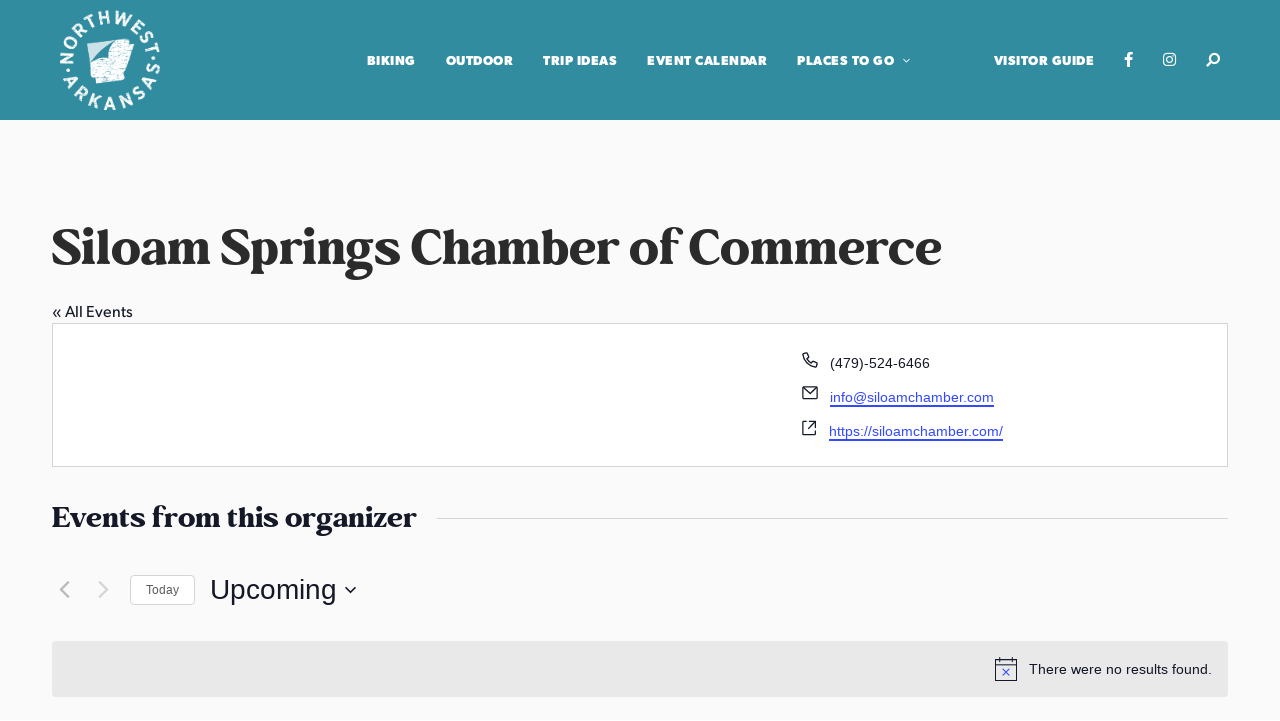

--- FILE ---
content_type: text/html; charset=UTF-8
request_url: https://northwestarkansas.org/organizer/siloam-springs-chamber-of-commerce/
body_size: 20810
content:
<!DOCTYPE html>
<html lang="en-US" class="no-js no-svg">
	<head>
		<meta charset="UTF-8">
		<meta name="viewport" content="width=device-width, initial-scale=1">
		<link rel="profile" href="//gmpg.org/xfn/11">
				<link rel='stylesheet' id='tribe-events-views-v2-bootstrap-datepicker-styles-css' href='https://northwestarkansas.org/wp-content/plugins/the-events-calendar/vendor/bootstrap-datepicker/css/bootstrap-datepicker.standalone.min.css?ver=6.15.13' type='text/css' media='all' />
<link rel='stylesheet' id='tec-variables-skeleton-css' href='https://northwestarkansas.org/wp-content/plugins/the-events-calendar/common/build/css/variables-skeleton.css?ver=6.10.1' type='text/css' media='all' />
<link rel='stylesheet' id='tribe-common-skeleton-style-css' href='https://northwestarkansas.org/wp-content/plugins/the-events-calendar/common/build/css/common-skeleton.css?ver=6.10.1' type='text/css' media='all' />
<link rel='stylesheet' id='tribe-tooltipster-css-css' href='https://northwestarkansas.org/wp-content/plugins/the-events-calendar/common/vendor/tooltipster/tooltipster.bundle.min.css?ver=6.10.1' type='text/css' media='all' />
<link rel='stylesheet' id='tribe-events-views-v2-skeleton-css' href='https://northwestarkansas.org/wp-content/plugins/the-events-calendar/build/css/views-skeleton.css?ver=6.15.13' type='text/css' media='all' />
<link rel='stylesheet' id='tec-variables-full-css' href='https://northwestarkansas.org/wp-content/plugins/the-events-calendar/common/build/css/variables-full.css?ver=6.10.1' type='text/css' media='all' />
<link rel='stylesheet' id='tribe-common-full-style-css' href='https://northwestarkansas.org/wp-content/plugins/the-events-calendar/common/build/css/common-full.css?ver=6.10.1' type='text/css' media='all' />
<link rel='stylesheet' id='tribe-events-views-v2-full-css' href='https://northwestarkansas.org/wp-content/plugins/the-events-calendar/build/css/views-full.css?ver=6.15.13' type='text/css' media='all' />
<link rel='stylesheet' id='tribe-events-views-v2-print-css' href='https://northwestarkansas.org/wp-content/plugins/the-events-calendar/build/css/views-print.css?ver=6.15.13' type='text/css' media='print' />
<link rel='stylesheet' id='tribe-events-pro-views-v2-print-css' href='https://northwestarkansas.org/wp-content/plugins/events-calendar-pro/build/css/views-print.css?ver=7.7.11' type='text/css' media='print' />
<meta name='robots' content='index, follow, max-image-preview:large, max-snippet:-1, max-video-preview:-1' />

	<!-- This site is optimized with the Yoast SEO plugin v26.6 - https://yoast.com/wordpress/plugins/seo/ -->
	<title>Siloam Springs Chamber of Commerce | Northwest Arkansas</title>
	<link rel="canonical" href="https://northwestarkansas.org/organizer/siloam-springs-chamber-of-commerce/" />
	<meta property="og:locale" content="en_US" />
	<meta property="og:type" content="article" />
	<meta property="og:title" content="Siloam Springs Chamber of Commerce | Northwest Arkansas" />
	<meta property="og:url" content="https://northwestarkansas.org/organizer/siloam-springs-chamber-of-commerce/" />
	<meta property="og:site_name" content="Northwest Arkansas" />
	<meta property="article:publisher" content="https://www.facebook.com/northwestarkansas/" />
	<meta name="twitter:card" content="summary_large_image" />
	<script type="application/ld+json" class="yoast-schema-graph">{"@context":"https://schema.org","@graph":[{"@type":"WebPage","@id":"https://northwestarkansas.org/organizer/siloam-springs-chamber-of-commerce/","url":"https://northwestarkansas.org/organizer/siloam-springs-chamber-of-commerce/","name":"Siloam Springs Chamber of Commerce | Northwest Arkansas","isPartOf":{"@id":"https://northwestarkansas.org/#website"},"datePublished":"2022-12-07T23:25:08+00:00","breadcrumb":{"@id":"https://northwestarkansas.org/organizer/siloam-springs-chamber-of-commerce/#breadcrumb"},"inLanguage":"en-US","potentialAction":[{"@type":"ReadAction","target":["https://northwestarkansas.org/organizer/siloam-springs-chamber-of-commerce/"]}]},{"@type":"BreadcrumbList","@id":"https://northwestarkansas.org/organizer/siloam-springs-chamber-of-commerce/#breadcrumb","itemListElement":[{"@type":"ListItem","position":1,"name":"Home","item":"https://northwestarkansas.org/"},{"@type":"ListItem","position":2,"name":"Siloam Springs Chamber of Commerce"}]},{"@type":"WebSite","@id":"https://northwestarkansas.org/#website","url":"https://northwestarkansas.org/","name":"Northwest Arkansas","description":"","publisher":{"@id":"https://northwestarkansas.org/#organization"},"potentialAction":[{"@type":"SearchAction","target":{"@type":"EntryPoint","urlTemplate":"https://northwestarkansas.org/?s={search_term_string}"},"query-input":{"@type":"PropertyValueSpecification","valueRequired":true,"valueName":"search_term_string"}}],"inLanguage":"en-US"},{"@type":"Organization","@id":"https://northwestarkansas.org/#organization","name":"Northwest Arkansas","alternateName":"NATA","url":"https://northwestarkansas.org/","logo":{"@type":"ImageObject","inLanguage":"en-US","@id":"https://northwestarkansas.org/#/schema/logo/image/","url":"https://northwestarkansas.org/wp-content/uploads/2025/04/NATA-Stamp-Green@300-Logo.webp","contentUrl":"https://northwestarkansas.org/wp-content/uploads/2025/04/NATA-Stamp-Green@300-Logo.webp","width":2000,"height":2000,"caption":"Northwest Arkansas"},"image":{"@id":"https://northwestarkansas.org/#/schema/logo/image/"},"sameAs":["https://www.facebook.com/northwestarkansas/","https://www.instagram.com/northwest.arkansas/"]}]}</script>
	<!-- / Yoast SEO plugin. -->


<link rel='dns-prefetch' href='//fonts.googleapis.com' />
<link rel='dns-prefetch' href='//use.typekit.net' />
<link rel="alternate" type="application/rss+xml" title="Northwest Arkansas &raquo; Feed" href="https://northwestarkansas.org/feed/" />
<link rel="alternate" type="application/rss+xml" title="Northwest Arkansas &raquo; Comments Feed" href="https://northwestarkansas.org/comments/feed/" />
<link rel="alternate" type="text/calendar" title="Northwest Arkansas &raquo; iCal Feed" href="https://northwestarkansas.org/events/?ical=1" />
<link rel="alternate" title="oEmbed (JSON)" type="application/json+oembed" href="https://northwestarkansas.org/wp-json/oembed/1.0/embed?url=https%3A%2F%2Fnorthwestarkansas.org%2Forganizer%2Fsiloam-springs-chamber-of-commerce%2F" />
<link rel="alternate" title="oEmbed (XML)" type="text/xml+oembed" href="https://northwestarkansas.org/wp-json/oembed/1.0/embed?url=https%3A%2F%2Fnorthwestarkansas.org%2Forganizer%2Fsiloam-springs-chamber-of-commerce%2F&#038;format=xml" />
<style id='wp-img-auto-sizes-contain-inline-css' type='text/css'>
img:is([sizes=auto i],[sizes^="auto," i]){contain-intrinsic-size:3000px 1500px}
/*# sourceURL=wp-img-auto-sizes-contain-inline-css */
</style>
<link rel='stylesheet' id='genesis-blocks-style-css-css' href='https://northwestarkansas.org/wp-content/plugins/genesis-blocks/dist/style-blocks.build.css?ver=1742401816' type='text/css' media='all' />
<link rel='stylesheet' id='tribe-events-virtual-skeleton-css' href='https://northwestarkansas.org/wp-content/plugins/events-calendar-pro/build/css/events-virtual-skeleton.css?ver=7.7.11' type='text/css' media='all' />
<link rel='stylesheet' id='tribe-events-virtual-full-css' href='https://northwestarkansas.org/wp-content/plugins/events-calendar-pro/build/css/events-virtual-full.css?ver=7.7.11' type='text/css' media='all' />
<link rel='stylesheet' id='tec-events-pro-single-css' href='https://northwestarkansas.org/wp-content/plugins/events-calendar-pro/build/css/events-single.css?ver=7.7.11' type='text/css' media='all' />
<link rel='stylesheet' id='tribe-events-pro-mini-calendar-block-styles-css' href='https://northwestarkansas.org/wp-content/plugins/events-calendar-pro/build/css/tribe-events-pro-mini-calendar-block.css?ver=7.7.11' type='text/css' media='all' />
<link rel='stylesheet' id='alpaca-theme-google-fonts-css' href='https://fonts.googleapis.com/css?family=Roboto%3A100%2C200%2C300%2C400%2C500%2C600%2C700%2C800&#038;ver=2021081901' type='text/css' media='all' />
<link rel='stylesheet' id='slick-css' href='https://northwestarkansas.org/wp-content/themes/alpaca/assets/libs/slick/slick.min.css?ver=1.8.1' type='text/css' media='all' />
<link rel='stylesheet' id='font-awesome-all-css' href='https://northwestarkansas.org/wp-content/themes/alpaca/assets/fonts/font-awesome/css/all.min.css?ver=6.9' type='text/css' media='all' />
<link rel='stylesheet' id='elegant-font-css' href='https://northwestarkansas.org/wp-content/themes/alpaca/assets/fonts/elegant-font/font.min.css?ver=6.9' type='text/css' media='all' />
<link rel='stylesheet' id='wp-block-library-css' href='https://northwestarkansas.org/wp-includes/css/dist/block-library/style.min.css?ver=6.9' type='text/css' media='all' />
<style id='global-styles-inline-css' type='text/css'>
:root{--wp--preset--aspect-ratio--square: 1;--wp--preset--aspect-ratio--4-3: 4/3;--wp--preset--aspect-ratio--3-4: 3/4;--wp--preset--aspect-ratio--3-2: 3/2;--wp--preset--aspect-ratio--2-3: 2/3;--wp--preset--aspect-ratio--16-9: 16/9;--wp--preset--aspect-ratio--9-16: 9/16;--wp--preset--color--black: #000000;--wp--preset--color--cyan-bluish-gray: #abb8c3;--wp--preset--color--white: #ffffff;--wp--preset--color--pale-pink: #f78da7;--wp--preset--color--vivid-red: #cf2e2e;--wp--preset--color--luminous-vivid-orange: #ff6900;--wp--preset--color--luminous-vivid-amber: #fcb900;--wp--preset--color--light-green-cyan: #7bdcb5;--wp--preset--color--vivid-green-cyan: #00d084;--wp--preset--color--pale-cyan-blue: #8ed1fc;--wp--preset--color--vivid-cyan-blue: #0693e3;--wp--preset--color--vivid-purple: #9b51e0;--wp--preset--gradient--vivid-cyan-blue-to-vivid-purple: linear-gradient(135deg,rgb(6,147,227) 0%,rgb(155,81,224) 100%);--wp--preset--gradient--light-green-cyan-to-vivid-green-cyan: linear-gradient(135deg,rgb(122,220,180) 0%,rgb(0,208,130) 100%);--wp--preset--gradient--luminous-vivid-amber-to-luminous-vivid-orange: linear-gradient(135deg,rgb(252,185,0) 0%,rgb(255,105,0) 100%);--wp--preset--gradient--luminous-vivid-orange-to-vivid-red: linear-gradient(135deg,rgb(255,105,0) 0%,rgb(207,46,46) 100%);--wp--preset--gradient--very-light-gray-to-cyan-bluish-gray: linear-gradient(135deg,rgb(238,238,238) 0%,rgb(169,184,195) 100%);--wp--preset--gradient--cool-to-warm-spectrum: linear-gradient(135deg,rgb(74,234,220) 0%,rgb(151,120,209) 20%,rgb(207,42,186) 40%,rgb(238,44,130) 60%,rgb(251,105,98) 80%,rgb(254,248,76) 100%);--wp--preset--gradient--blush-light-purple: linear-gradient(135deg,rgb(255,206,236) 0%,rgb(152,150,240) 100%);--wp--preset--gradient--blush-bordeaux: linear-gradient(135deg,rgb(254,205,165) 0%,rgb(254,45,45) 50%,rgb(107,0,62) 100%);--wp--preset--gradient--luminous-dusk: linear-gradient(135deg,rgb(255,203,112) 0%,rgb(199,81,192) 50%,rgb(65,88,208) 100%);--wp--preset--gradient--pale-ocean: linear-gradient(135deg,rgb(255,245,203) 0%,rgb(182,227,212) 50%,rgb(51,167,181) 100%);--wp--preset--gradient--electric-grass: linear-gradient(135deg,rgb(202,248,128) 0%,rgb(113,206,126) 100%);--wp--preset--gradient--midnight: linear-gradient(135deg,rgb(2,3,129) 0%,rgb(40,116,252) 100%);--wp--preset--font-size--small: 13px;--wp--preset--font-size--medium: 20px;--wp--preset--font-size--large: 36px;--wp--preset--font-size--x-large: 42px;--wp--preset--spacing--20: 0.44rem;--wp--preset--spacing--30: 0.67rem;--wp--preset--spacing--40: 1rem;--wp--preset--spacing--50: 1.5rem;--wp--preset--spacing--60: 2.25rem;--wp--preset--spacing--70: 3.38rem;--wp--preset--spacing--80: 5.06rem;--wp--preset--shadow--natural: 6px 6px 9px rgba(0, 0, 0, 0.2);--wp--preset--shadow--deep: 12px 12px 50px rgba(0, 0, 0, 0.4);--wp--preset--shadow--sharp: 6px 6px 0px rgba(0, 0, 0, 0.2);--wp--preset--shadow--outlined: 6px 6px 0px -3px rgb(255, 255, 255), 6px 6px rgb(0, 0, 0);--wp--preset--shadow--crisp: 6px 6px 0px rgb(0, 0, 0);}:where(.is-layout-flex){gap: 0.5em;}:where(.is-layout-grid){gap: 0.5em;}body .is-layout-flex{display: flex;}.is-layout-flex{flex-wrap: wrap;align-items: center;}.is-layout-flex > :is(*, div){margin: 0;}body .is-layout-grid{display: grid;}.is-layout-grid > :is(*, div){margin: 0;}:where(.wp-block-columns.is-layout-flex){gap: 2em;}:where(.wp-block-columns.is-layout-grid){gap: 2em;}:where(.wp-block-post-template.is-layout-flex){gap: 1.25em;}:where(.wp-block-post-template.is-layout-grid){gap: 1.25em;}.has-black-color{color: var(--wp--preset--color--black) !important;}.has-cyan-bluish-gray-color{color: var(--wp--preset--color--cyan-bluish-gray) !important;}.has-white-color{color: var(--wp--preset--color--white) !important;}.has-pale-pink-color{color: var(--wp--preset--color--pale-pink) !important;}.has-vivid-red-color{color: var(--wp--preset--color--vivid-red) !important;}.has-luminous-vivid-orange-color{color: var(--wp--preset--color--luminous-vivid-orange) !important;}.has-luminous-vivid-amber-color{color: var(--wp--preset--color--luminous-vivid-amber) !important;}.has-light-green-cyan-color{color: var(--wp--preset--color--light-green-cyan) !important;}.has-vivid-green-cyan-color{color: var(--wp--preset--color--vivid-green-cyan) !important;}.has-pale-cyan-blue-color{color: var(--wp--preset--color--pale-cyan-blue) !important;}.has-vivid-cyan-blue-color{color: var(--wp--preset--color--vivid-cyan-blue) !important;}.has-vivid-purple-color{color: var(--wp--preset--color--vivid-purple) !important;}.has-black-background-color{background-color: var(--wp--preset--color--black) !important;}.has-cyan-bluish-gray-background-color{background-color: var(--wp--preset--color--cyan-bluish-gray) !important;}.has-white-background-color{background-color: var(--wp--preset--color--white) !important;}.has-pale-pink-background-color{background-color: var(--wp--preset--color--pale-pink) !important;}.has-vivid-red-background-color{background-color: var(--wp--preset--color--vivid-red) !important;}.has-luminous-vivid-orange-background-color{background-color: var(--wp--preset--color--luminous-vivid-orange) !important;}.has-luminous-vivid-amber-background-color{background-color: var(--wp--preset--color--luminous-vivid-amber) !important;}.has-light-green-cyan-background-color{background-color: var(--wp--preset--color--light-green-cyan) !important;}.has-vivid-green-cyan-background-color{background-color: var(--wp--preset--color--vivid-green-cyan) !important;}.has-pale-cyan-blue-background-color{background-color: var(--wp--preset--color--pale-cyan-blue) !important;}.has-vivid-cyan-blue-background-color{background-color: var(--wp--preset--color--vivid-cyan-blue) !important;}.has-vivid-purple-background-color{background-color: var(--wp--preset--color--vivid-purple) !important;}.has-black-border-color{border-color: var(--wp--preset--color--black) !important;}.has-cyan-bluish-gray-border-color{border-color: var(--wp--preset--color--cyan-bluish-gray) !important;}.has-white-border-color{border-color: var(--wp--preset--color--white) !important;}.has-pale-pink-border-color{border-color: var(--wp--preset--color--pale-pink) !important;}.has-vivid-red-border-color{border-color: var(--wp--preset--color--vivid-red) !important;}.has-luminous-vivid-orange-border-color{border-color: var(--wp--preset--color--luminous-vivid-orange) !important;}.has-luminous-vivid-amber-border-color{border-color: var(--wp--preset--color--luminous-vivid-amber) !important;}.has-light-green-cyan-border-color{border-color: var(--wp--preset--color--light-green-cyan) !important;}.has-vivid-green-cyan-border-color{border-color: var(--wp--preset--color--vivid-green-cyan) !important;}.has-pale-cyan-blue-border-color{border-color: var(--wp--preset--color--pale-cyan-blue) !important;}.has-vivid-cyan-blue-border-color{border-color: var(--wp--preset--color--vivid-cyan-blue) !important;}.has-vivid-purple-border-color{border-color: var(--wp--preset--color--vivid-purple) !important;}.has-vivid-cyan-blue-to-vivid-purple-gradient-background{background: var(--wp--preset--gradient--vivid-cyan-blue-to-vivid-purple) !important;}.has-light-green-cyan-to-vivid-green-cyan-gradient-background{background: var(--wp--preset--gradient--light-green-cyan-to-vivid-green-cyan) !important;}.has-luminous-vivid-amber-to-luminous-vivid-orange-gradient-background{background: var(--wp--preset--gradient--luminous-vivid-amber-to-luminous-vivid-orange) !important;}.has-luminous-vivid-orange-to-vivid-red-gradient-background{background: var(--wp--preset--gradient--luminous-vivid-orange-to-vivid-red) !important;}.has-very-light-gray-to-cyan-bluish-gray-gradient-background{background: var(--wp--preset--gradient--very-light-gray-to-cyan-bluish-gray) !important;}.has-cool-to-warm-spectrum-gradient-background{background: var(--wp--preset--gradient--cool-to-warm-spectrum) !important;}.has-blush-light-purple-gradient-background{background: var(--wp--preset--gradient--blush-light-purple) !important;}.has-blush-bordeaux-gradient-background{background: var(--wp--preset--gradient--blush-bordeaux) !important;}.has-luminous-dusk-gradient-background{background: var(--wp--preset--gradient--luminous-dusk) !important;}.has-pale-ocean-gradient-background{background: var(--wp--preset--gradient--pale-ocean) !important;}.has-electric-grass-gradient-background{background: var(--wp--preset--gradient--electric-grass) !important;}.has-midnight-gradient-background{background: var(--wp--preset--gradient--midnight) !important;}.has-small-font-size{font-size: var(--wp--preset--font-size--small) !important;}.has-medium-font-size{font-size: var(--wp--preset--font-size--medium) !important;}.has-large-font-size{font-size: var(--wp--preset--font-size--large) !important;}.has-x-large-font-size{font-size: var(--wp--preset--font-size--x-large) !important;}
/*# sourceURL=global-styles-inline-css */
</style>

<link rel='stylesheet' id='alpaca-theme-style-css' href='https://northwestarkansas.org/wp-content/themes/alpaca/assets/styles/front/main.min.css?ver=2021081901' type='text/css' media='all' />
<link rel='stylesheet' id='sbi_styles-css' href='https://northwestarkansas.org/wp-content/plugins/instagram-feed/css/sbi-styles.min.css?ver=6.10.0' type='text/css' media='all' />
<style id='wp-emoji-styles-inline-css' type='text/css'>

	img.wp-smiley, img.emoji {
		display: inline !important;
		border: none !important;
		box-shadow: none !important;
		height: 1em !important;
		width: 1em !important;
		margin: 0 0.07em !important;
		vertical-align: -0.1em !important;
		background: none !important;
		padding: 0 !important;
	}
/*# sourceURL=wp-emoji-styles-inline-css */
</style>
<style id='classic-theme-styles-inline-css' type='text/css'>
/*! This file is auto-generated */
.wp-block-button__link{color:#fff;background-color:#32373c;border-radius:9999px;box-shadow:none;text-decoration:none;padding:calc(.667em + 2px) calc(1.333em + 2px);font-size:1.125em}.wp-block-file__button{background:#32373c;color:#fff;text-decoration:none}
/*# sourceURL=/wp-includes/css/classic-themes.min.css */
</style>
<link rel='stylesheet' id='contact-form-7-css' href='https://northwestarkansas.org/wp-content/plugins/contact-form-7/includes/css/styles.css?ver=6.1.4' type='text/css' media='all' />
<link rel='stylesheet' id='alpaca-child-theme-style-css' href='https://northwestarkansas.org/wp-content/themes/alpaca-child/style.css?ver=6.9' type='text/css' media='all' />
<style id='alpaca-child-theme-style-inline-css' type='text/css'>
:root { --primary-color: #74b13b; --primary-color-semi: rgba(116, 177, 59, 0.3); --light-text-color: #2c2b2c; --light-content-color: #2c2b2c; --heading-font: "Roboto"; } #secondary.sidebar.widget-area { height: 100%; } .site-header.light-color, .change-to-color-scheme-light .site-header.dark-color { background-color: #318c9f; } .site-footer > .alpaca-widget_instagram.dark-color, .change-to-color-scheme-dark .site-footer > .alpaca-widget_instagram.light-color { --footer-bg: #6b9b30; } .site-footer > .footer-bottom.dark-color, .change-to-color-scheme-dark .site-footer > .footer-bottom.light-color { --footer-bg: #6d924c; } 
.posts .entry-excerpt {
	font-size: 15px;
}
/*# sourceURL=alpaca-child-theme-style-inline-css */
</style>
<link rel='stylesheet' id='alpaca-child-fonts-css' href='https://northwestarkansas.org/wp-content/themes/alpaca-child/fonts/fonts.css?ver=1766283686' type='text/css' media='all' />
<link rel='stylesheet' id='alpaca-child-typekit-css' href='https://use.typekit.net/rel6uaw.css' type='text/css' media='all' />
<script type="text/javascript" src="https://northwestarkansas.org/wp-includes/js/jquery/jquery.min.js?ver=3.7.1" id="jquery-core-js"></script>
<script type="text/javascript" src="https://northwestarkansas.org/wp-includes/js/jquery/jquery-migrate.min.js?ver=3.4.1" id="jquery-migrate-js"></script>
<script type="text/javascript" src="https://northwestarkansas.org/wp-content/plugins/the-events-calendar/common/build/js/tribe-common.js?ver=9c44e11f3503a33e9540" id="tribe-common-js"></script>
<script type="text/javascript" src="https://northwestarkansas.org/wp-content/plugins/the-events-calendar/build/js/views/breakpoints.js?ver=4208de2df2852e0b91ec" id="tribe-events-views-v2-breakpoints-js"></script>
<script type="text/javascript" src="https://northwestarkansas.org/wp-content/themes/alpaca/assets/scripts/libs/modernizr.min.js?ver=3.3.1" id="modernizr-js"></script>
<link rel="https://api.w.org/" href="https://northwestarkansas.org/wp-json/" /><link rel="alternate" title="JSON" type="application/json" href="https://northwestarkansas.org/wp-json/wp/v2/tribe_organizer/3432" /><link rel="EditURI" type="application/rsd+xml" title="RSD" href="https://northwestarkansas.org/xmlrpc.php?rsd" />
<meta name="generator" content="WordPress 6.9" />
<link rel='shortlink' href='https://northwestarkansas.org/?p=3432' />
<!-- Link Jquery -->
<script src="https://ajax.googleapis.com/ajax/libs/jquery/3.5.1/jquery.min.js"></script>

<!-- Randomize Posts -->
<script>

window.onload = function(){

    var regions = $(".post");

    if ($("body").hasClass("category-regions")) {
        
        for(var i = 0; i < regions.length; i++){
        var target = Math.floor(Math.random() * regions.length -1) + 1;
        var target2 = Math.floor(Math.random() * regions.length -1) +1;
        regions.eq(target).before(regions.eq(target2));
        }
        
    }
    
}


</script>
<!-- --------------------- --><meta name="tec-api-version" content="v1"><meta name="tec-api-origin" content="https://northwestarkansas.org"><link rel="alternate" href="https://northwestarkansas.org/wp-json/tribe/events/v1/" />				<style type="text/css" id="custom-background-css">
					body.custom-background #page { background-color: #fafafa; }
				</style><link rel="icon" href="https://northwestarkansas.org/wp-content/uploads/2022/01/cropped-Favicon-1-32x32.png" sizes="32x32" />
<link rel="icon" href="https://northwestarkansas.org/wp-content/uploads/2022/01/cropped-Favicon-1-192x192.png" sizes="192x192" />
<link rel="apple-touch-icon" href="https://northwestarkansas.org/wp-content/uploads/2022/01/cropped-Favicon-1-180x180.png" />
<meta name="msapplication-TileImage" content="https://northwestarkansas.org/wp-content/uploads/2022/01/cropped-Favicon-1-270x270.png" />
		<style type="text/css" id="wp-custom-css">
			/* ----------------------------- */
/* Join NATA page */

.join-nata-copy	{
	max-width: 950px;
}

.join-nata-buttons	{
	max-width: 430px;
}

.join-nata-copy .gb-accordion-title	{
	background: transparent;
	font-size: 24px;
	font-weight: 600;
}

.join-nata-copy .gb-accordion-title::marker	{
	color: #6d934c;
}

.join-nata-copy p	{
	margin-bottom: 0;
}

.join-nata-copy.no-margin	{
	margin-bottom: 0px;
}

.join-nata-widget	{
	padding: 60px 0;
}

.join-nata-col-1 .gb-layout-column-wrap	{
	grid-template-columns: 1fr 3fr;
}

.join-button	{
	min-width: 150px;
}

.no-desktop	{
	display: none;
}

.paypal	{
	margin-right: -10px;
	margin-top: 10px;
	text-align: right;
}

#loftocean-homepage-widget-call-action--1	{
	background-image: url('/wp-content/uploads/2022/01/Northwest-Arkansas-Devils-Den-Couple-Darkened-scaled.jpg');
	background-repeat: no-repeat;
	background-position: bottom left;
    background-size: cover;
	    background-attachment: fixed;
}

@media only screen and (max-width: 1000px)	{
	.join-nata-copy	{
		margin-right: 30px;
		margin-left: 30px;
	}
}

@media only screen and (max-width: 600px)	{
	.join-nata-copy .has-text-align-right	{
		text-align: left !important;
	}
	.join-nata-copy .gb-accordion-title	{
		font-size: 18px;
	}
	.no-mobile	{
		display: none;
	}
	.no-desktop	{
		display: block;
	}
	.max-text-width	{
		max-width: 90%;
	}
	.paypal	{
		margin-right: 0px;
		text-align: left;
	}
}



/* ----------------------------- */

.home-widget .font-size-huge {
	font-size: 60px;
}


/* homepage callout button */
.no-touch .home-widget.call-to-action .button, .no-touch .home-widget.custom-content .button {
	background-color: var(--primary-color);
	border: none;
}
/* --------- */

/* var(--text-color) */

.site-header-main .container {
	padding-top:15px !important;
	padding-bottom:15px !important;
}

.homepagecopy {
	max-width: 950px;
}

hr.wp-block-separator {
  border-bottom: 1px solid #c9c9c9;
	max-width: 100% !important;
	left: 0;
	right: 0;
}

.search-screen .filter-tags,
.search-screen .filter-authors,
.tagcloud, .entry-footer,
.post-date,
.read-time
{
	display: none !important;
}


.alpaca-widget_instagram .widget-title {
	padding-top: 20px !important;
}

.fa-map-marker-alt {
	font-size: 70%;
	vertical-align: 2px;
}


/*- fix visitor guide in social menu -*/

#menu-item-2990 a:before, .menu-item-2990 a:before, #menu-item-3248 a:before, .menu-item-3248 a:before {
	display: none;
}

#menu-item-2990 a, #menu-item-3248 a {
	font-size: 0.8125rem !important;
	font-weight: 600;
	letter-spacing: 0.5px;
	text-transform: uppercase;
}

/* ----------------------------- */

/* ----------------------------- */
/* BREAK POINT 1 */
@media only screen and (max-width: 1120px)
	{
		


	
}



/* ----------------------------- */
/* BREAK POINT 2 */
@media only screen and (max-width: 1025px)
	{
	
			.site-header-main .container {
			padding-top:5px !important;
			padding-bottom:5px !important;
		}
	
	
}

/* Form Styles for Visitor Guide */
#visitor-guide-form .form-element, #visitor-guide-form .consent-checks {
  margin:20px 0px;
}
#visitor-guide-form .form-element, #visitor-guide-form .form-element span{
  display:block;
}
#visitor-guide-form .consent-checks label {
	margin-left:10px;
}
#visitor-guide-form .consent-checks label a {
	color: var(--primary-color);
}
#visitor-guide-form #bulk-order {
  display:none;
}


/* Image Alignment */
.align-center img {
	margin:0px auto;
}

/* Sponsored Homepage Posts */
.tag-sponsored .featured-img:after {
	content: "Sponsored";
	    position: absolute;
    top: 0;
    right: 0;
    padding: 8px;
    background-color: var(--primary-color);
    color: #fff;
	font-size:0.85em;
}


.button-58 {
  align-items: center;
  background-color: #000000;
  border: 2px solid #6d924c;
  box-sizing: border-box;
  color: #fff;
  cursor: pointer;
  display: inline-flex;
  fill: #000;
  font-family: 'canada-type-gibson', sans-serif !important;
  font-weight: 400 !important; /* Regular */
	font-size: 14px;
	text-transform: uppercase;
  height: 48px;
  justify-content: center;
  letter-spacing: .8px;
  line-height: 24px;
  min-width: 140px;
	margin-left: 12px;
  outline: 0;
  padding: 0 17px;
  text-align: center;
  text-decoration: none;
  transition: all .3s;
  user-select: none;
  -webkit-user-select: none;
  touch-action: manipulation;
}

.button-58:focus {
  color: #6d914d;
}

.button-58:hover {
    background-color: #141414ad;
    border-color: #6d914d;
    fill: #000000;
}

.button-58:active {
  background-color: #6d914d;
  border-color: #6d914d;
  fill: #000000;
}

@media (min-width: 768px) {
  .button-58 {
    min-width: 170px;
  }
}

.primary-menu li, ul.social-nav li, .header-section-more.hide-label .header-more-btn, .site-header-horizontal-3 .site-header .menu-toggle {
	color: white;
}

.primary-menu li.current-menu-ancestor>a, .primary-menu>li.current-menu-item>a {
	color: #094A55;
}

.sub-menu li, #fullscreen-menu-main-menu .menu-item {
	color: black;
}

.primary-menu li:hover, ul.social-nav li:hover, .header-section-more.hide-label .header-more-btn:hover, .no-touch ul.social-nav li a:hover {
    color: #A0C4CD !important;
}

.tribe_community_edit .tribe-button.submit, .tribe_community_list .tribe-button.submit {
    background: #6d924c;
    margin: var(--tec-spacer-7) auto;
    min-width: 200px;
    padding: 1.5em;
    text-transform: uppercase;
    width: 30%;
}

.tribe_community_edit .tribe-button.submit:focus, .tribe_community_edit .tribe-button.submit:hover, .tribe_community_list .tribe-button.submit:focus, .tribe_community_list .tribe-button.submit:hover {
    background: #6d924c(--tec-color-button-primary-hover);
}


.tribe-events .tribe-events-calendar-month__day-cell--selected, .tribe-events .tribe-events-calendar-month__day-cell--selected:focus, .tribe-events .tribe-events-calendar-month__day-cell--selected:hover {
    background-color: #6d924c;
}




element.style {
}
.tribe-common.tribe-events.tribe-events-widget.tribe-events-view--shortcode.tribe-events-widget-events-month .tribe-events-calendar-month__day-cell--mobile, .tribe-common.tribe-events.tribe-events-widget.tribe-events-view--shortcode.tribe-events-widget-events-shortcode-month .tribe-events-calendar-month__day-cell--mobile {
    position: absolute;
    top: 0;
}

button.tribe-events-calendar-month__day-cell.tribe-events-calendar-month__day-cell--mobile.tribe-events-calendar-month__day-cell--selected {
    background: #6d924c;;
}


.select2-container--default .select2-results__option--highlighted[data-selected] {
    background-color: #6d924c;
    color: white;
}

.footer-bottom {
    font-size: 14px;
    font-size: .875rem;
    text-align: center;
    padding: 3px 0;
}


.tribe-events .tribe-events-c-search__button {
    background-color: #6d924c !important;
    color: var(--tec-color-text-events-bar-submit-button);
}


.tribe-common .tribe-common-c-btn-border, .tribe-common a.tribe-common-c-btn-border {
    color: #6d924c !important;
    font-family: var(--tec-font-family-sans-serif);
    font-size: var(--tec-font-size-2);
    line-height: var(--tec-line-height-3);
    font-weight: var(--tec-font-weight-regular);
    font-weight: var(--tec-font-weight-bold);
    border: 0;
    cursor: pointer;
    display: inline-block;
    height: auto;
    padding: 0;
    text-decoration: none;
    width: auto;
    background-color: #6d924c !important
    border: 1px solid #6d924c !important;
    color: #6d924c;
    padding: 11px 20px;
    width: 100%;
}

.tribe-common .tribe-common-c-btn-border, .tribe-common a.tribe-common-c-btn-border {
    border: 1px solid #6d924c !important;
}


button.tribe-events-c-subscribe-dropdown__button-text {
    color: #6d924c !important;
}

div#sp-wp-tabs-wrapper_3451 {
    padding: 25px;
}

h2.sp-tab__section_title_3451 {
	padding-left: 20px;
}

.sp-tab__lay-default>.sp-tab__tab-content .sp-tab-content ul {
    list-style: none;
}		</style>
				<!-- Google Tag Manager -->
<script>(function(w,d,s,l,i){w[l]=w[l]||[];w[l].push({'gtm.start':
new Date().getTime(),event:'gtm.js'});var f=d.getElementsByTagName(s)[0],
j=d.createElement(s),dl=l!='dataLayer'?'&l='+l:'';j.async=true;j.src=
'https://www.googletagmanager.com/gtm.js?id='+i+dl;f.parentNode.insertBefore(j,f);
})(window,document,'script','dataLayer','GTM-TZ3SS66');</script>
<!-- End Google Tag Manager -->
	<link rel='stylesheet' id='justified-gallery-css' href='https://northwestarkansas.org/wp-content/themes/alpaca/assets/libs/justified-gallery/justifiedGallery.min.css?ver=3.6.3' type='text/css' media='all' />
</head>

	<body class="wp-singular tribe_organizer-template-default single single-tribe_organizer postid-3432 custom-background wp-custom-logo wp-embed-responsive wp-theme-alpaca wp-child-theme-alpaca-child tribe-no-js fpt-template-alpaca tribe-theme-alpaca posts-enter-animation light-color site-header-horizontal site-header-horizontal-3">
		<!-- Google Tag Manager (noscript) -->
<noscript><iframe src="https://www.googletagmanager.com/ns.html?id=GTM-TZ3SS66"
height="0" width="0" style="display:none;visibility:hidden"></iframe></noscript>
<!-- End Google Tag Manager (noscript) -->
		<script type="text/javascript">
$(document).on("change","#bulk",function(){
	if($(this).is(":checked")){
		$('#bulk-order').show();
  } 
  else {
    $('#bulk-order').hide();
  }
});
	
 $('#vg-submit').click(function() {
   window.location.href="https://northwestarkansas.org";
 });

</script>				<header id="masthead"  class="site-header light-color">
	<div class="site-header-main">
		<div class="container">
	        <div class="site-branding">
            <a href="https://northwestarkansas.org/" class="custom-logo-link"><img width="100" height="101" src="https://northwestarkansas.org/wp-content/uploads/2025/04/NATA-Stamp-Logo-White.webp" class="custom-logo desktop-logo light-logo" alt="" decoding="async" srcset="https://northwestarkansas.org/wp-content/uploads/2025/04/NATA-Stamp-Logo-White.webp 2000w, https://northwestarkansas.org/wp-content/uploads/2025/04/NATA-Stamp-Logo-White-298x300.webp 298w, https://northwestarkansas.org/wp-content/uploads/2025/04/NATA-Stamp-Logo-White-1018x1024.webp 1018w, https://northwestarkansas.org/wp-content/uploads/2025/04/NATA-Stamp-Logo-White-150x150.webp 150w, https://northwestarkansas.org/wp-content/uploads/2025/04/NATA-Stamp-Logo-White-768x773.webp 768w, https://northwestarkansas.org/wp-content/uploads/2025/04/NATA-Stamp-Logo-White-1527x1536.webp 1527w, https://northwestarkansas.org/wp-content/uploads/2025/04/NATA-Stamp-Logo-White-600x600.webp 600w, https://northwestarkansas.org/wp-content/uploads/2025/04/NATA-Stamp-Logo-White-1920x1932.webp 1920w, https://northwestarkansas.org/wp-content/uploads/2025/04/NATA-Stamp-Logo-White-1440x1449.webp 1440w, https://northwestarkansas.org/wp-content/uploads/2025/04/NATA-Stamp-Logo-White-1200x1207.webp 1200w, https://northwestarkansas.org/wp-content/uploads/2025/04/NATA-Stamp-Logo-White-780x785.webp 780w, https://northwestarkansas.org/wp-content/uploads/2025/04/NATA-Stamp-Logo-White-550x553.webp 550w, https://northwestarkansas.org/wp-content/uploads/2025/04/NATA-Stamp-Logo-White-370x372.webp 370w, https://northwestarkansas.org/wp-content/uploads/2025/04/NATA-Stamp-Logo-White-255x257.webp 255w, https://northwestarkansas.org/wp-content/uploads/2025/04/NATA-Stamp-Logo-White-300x300.webp 300w" sizes="255px" data-loftocean-lazy-load-sizes="(max-width: 100px) 100vw, 100px" data-loftocean-loading-image="on" /><img width="100" height="101" src="https://northwestarkansas.org/wp-content/uploads/2025/04/NATA-Stamp-Logo-White.webp" class="custom-logo mobile-logo light-logo" alt="" decoding="async" srcset="https://northwestarkansas.org/wp-content/uploads/2025/04/NATA-Stamp-Logo-White.webp 2000w, https://northwestarkansas.org/wp-content/uploads/2025/04/NATA-Stamp-Logo-White-298x300.webp 298w, https://northwestarkansas.org/wp-content/uploads/2025/04/NATA-Stamp-Logo-White-1018x1024.webp 1018w, https://northwestarkansas.org/wp-content/uploads/2025/04/NATA-Stamp-Logo-White-150x150.webp 150w, https://northwestarkansas.org/wp-content/uploads/2025/04/NATA-Stamp-Logo-White-768x773.webp 768w, https://northwestarkansas.org/wp-content/uploads/2025/04/NATA-Stamp-Logo-White-1527x1536.webp 1527w, https://northwestarkansas.org/wp-content/uploads/2025/04/NATA-Stamp-Logo-White-600x600.webp 600w, https://northwestarkansas.org/wp-content/uploads/2025/04/NATA-Stamp-Logo-White-1920x1932.webp 1920w, https://northwestarkansas.org/wp-content/uploads/2025/04/NATA-Stamp-Logo-White-1440x1449.webp 1440w, https://northwestarkansas.org/wp-content/uploads/2025/04/NATA-Stamp-Logo-White-1200x1207.webp 1200w, https://northwestarkansas.org/wp-content/uploads/2025/04/NATA-Stamp-Logo-White-780x785.webp 780w, https://northwestarkansas.org/wp-content/uploads/2025/04/NATA-Stamp-Logo-White-550x553.webp 550w, https://northwestarkansas.org/wp-content/uploads/2025/04/NATA-Stamp-Logo-White-370x372.webp 370w, https://northwestarkansas.org/wp-content/uploads/2025/04/NATA-Stamp-Logo-White-255x257.webp 255w, https://northwestarkansas.org/wp-content/uploads/2025/04/NATA-Stamp-Logo-White-300x300.webp 300w" sizes="255px" data-loftocean-lazy-load-sizes="(max-width: 100px) 100vw, 100px" data-loftocean-loading-image="on" /><img width="100" height="101" src="https://northwestarkansas.org/wp-content/uploads/2025/04/NATA-Stamp-Logo-White.webp" class="custom-logo desktop-logo dark-logo" alt="" decoding="async" srcset="https://northwestarkansas.org/wp-content/uploads/2025/04/NATA-Stamp-Logo-White.webp 2000w, https://northwestarkansas.org/wp-content/uploads/2025/04/NATA-Stamp-Logo-White-298x300.webp 298w, https://northwestarkansas.org/wp-content/uploads/2025/04/NATA-Stamp-Logo-White-1018x1024.webp 1018w, https://northwestarkansas.org/wp-content/uploads/2025/04/NATA-Stamp-Logo-White-150x150.webp 150w, https://northwestarkansas.org/wp-content/uploads/2025/04/NATA-Stamp-Logo-White-768x773.webp 768w, https://northwestarkansas.org/wp-content/uploads/2025/04/NATA-Stamp-Logo-White-1527x1536.webp 1527w, https://northwestarkansas.org/wp-content/uploads/2025/04/NATA-Stamp-Logo-White-600x600.webp 600w, https://northwestarkansas.org/wp-content/uploads/2025/04/NATA-Stamp-Logo-White-1920x1932.webp 1920w, https://northwestarkansas.org/wp-content/uploads/2025/04/NATA-Stamp-Logo-White-1440x1449.webp 1440w, https://northwestarkansas.org/wp-content/uploads/2025/04/NATA-Stamp-Logo-White-1200x1207.webp 1200w, https://northwestarkansas.org/wp-content/uploads/2025/04/NATA-Stamp-Logo-White-780x785.webp 780w, https://northwestarkansas.org/wp-content/uploads/2025/04/NATA-Stamp-Logo-White-550x553.webp 550w, https://northwestarkansas.org/wp-content/uploads/2025/04/NATA-Stamp-Logo-White-370x372.webp 370w, https://northwestarkansas.org/wp-content/uploads/2025/04/NATA-Stamp-Logo-White-255x257.webp 255w, https://northwestarkansas.org/wp-content/uploads/2025/04/NATA-Stamp-Logo-White-300x300.webp 300w" sizes="255px" data-loftocean-lazy-load-sizes="(max-width: 100px) 100vw, 100px" data-loftocean-loading-image="on" /><img width="100" height="101" src="https://northwestarkansas.org/wp-content/uploads/2025/04/NATA-Stamp-Logo-White.webp" class="custom-logo mobile-logo dark-logo" alt="" decoding="async" srcset="https://northwestarkansas.org/wp-content/uploads/2025/04/NATA-Stamp-Logo-White.webp 2000w, https://northwestarkansas.org/wp-content/uploads/2025/04/NATA-Stamp-Logo-White-298x300.webp 298w, https://northwestarkansas.org/wp-content/uploads/2025/04/NATA-Stamp-Logo-White-1018x1024.webp 1018w, https://northwestarkansas.org/wp-content/uploads/2025/04/NATA-Stamp-Logo-White-150x150.webp 150w, https://northwestarkansas.org/wp-content/uploads/2025/04/NATA-Stamp-Logo-White-768x773.webp 768w, https://northwestarkansas.org/wp-content/uploads/2025/04/NATA-Stamp-Logo-White-1527x1536.webp 1527w, https://northwestarkansas.org/wp-content/uploads/2025/04/NATA-Stamp-Logo-White-600x600.webp 600w, https://northwestarkansas.org/wp-content/uploads/2025/04/NATA-Stamp-Logo-White-1920x1932.webp 1920w, https://northwestarkansas.org/wp-content/uploads/2025/04/NATA-Stamp-Logo-White-1440x1449.webp 1440w, https://northwestarkansas.org/wp-content/uploads/2025/04/NATA-Stamp-Logo-White-1200x1207.webp 1200w, https://northwestarkansas.org/wp-content/uploads/2025/04/NATA-Stamp-Logo-White-780x785.webp 780w, https://northwestarkansas.org/wp-content/uploads/2025/04/NATA-Stamp-Logo-White-550x553.webp 550w, https://northwestarkansas.org/wp-content/uploads/2025/04/NATA-Stamp-Logo-White-370x372.webp 370w, https://northwestarkansas.org/wp-content/uploads/2025/04/NATA-Stamp-Logo-White-255x257.webp 255w, https://northwestarkansas.org/wp-content/uploads/2025/04/NATA-Stamp-Logo-White-300x300.webp 300w" sizes="255px" data-loftocean-lazy-load-sizes="(max-width: 100px) 100vw, 100px" data-loftocean-loading-image="on" /></a>
        <div class="site-titles hide-title-tagline">
        <p class="site-title">
            <a href="https://northwestarkansas.org/" rel="home">Northwest Arkansas</a>
        </p>    </div>
</div><!-- end of .site-branding -->

			<button id="menu-toggle" class="menu-toggle">Menu</button>

			<div class="menu-container"><nav id="horizontal-site-header-navigation" class="main-navigation"><ul id="horizontal-site-header-main-menu" class="primary-menu"><li id="menu-item-2810" class="menu-item menu-item-type-taxonomy menu-item-object-category menu-item-2810"><a href="https://northwestarkansas.org/category/biking-in-northwest-arkansas/">Biking</a></li>
<li id="menu-item-2811" class="menu-item menu-item-type-taxonomy menu-item-object-category menu-item-2811"><a href="https://northwestarkansas.org/category/outdoor/">Outdoor</a></li>
<li id="menu-item-2812" class="menu-item menu-item-type-taxonomy menu-item-object-category menu-item-2812"><a href="https://northwestarkansas.org/category/trip-ideas/">Trip Ideas</a></li>
<li id="menu-item-3418" class="menu-item menu-item-type-post_type menu-item-object-page menu-item-3418"><a href="https://northwestarkansas.org/events-main/">Event Calendar</a></li>
<li id="menu-item-9182" class="menu-item menu-item-type-custom menu-item-object-custom menu-item-has-children menu-item-9182"><a href="#">Places to Go</a>
<ul class="sub-menu hide">
	<li id="menu-item-9183" class="menu-item menu-item-type-post_type menu-item-object-page menu-item-9183"><a href="https://northwestarkansas.org/bella-vista/">Bella Vista</a></li>
	<li id="menu-item-9184" class="menu-item menu-item-type-post_type menu-item-object-page menu-item-9184"><a href="https://northwestarkansas.org/bentonville/">Bentonville</a></li>
	<li id="menu-item-9185" class="menu-item menu-item-type-post_type menu-item-object-page menu-item-9185"><a href="https://northwestarkansas.org/berryville/">Berryville</a></li>
	<li id="menu-item-9186" class="menu-item menu-item-type-post_type menu-item-object-page menu-item-9186"><a href="https://northwestarkansas.org/eureka-springs/">Eureka Springs</a></li>
	<li id="menu-item-9187" class="menu-item menu-item-type-post_type menu-item-object-page menu-item-9187"><a href="https://northwestarkansas.org/fayetteville/">Fayetteville</a></li>
	<li id="menu-item-9188" class="menu-item menu-item-type-post_type menu-item-object-page menu-item-9188"><a href="https://northwestarkansas.org/holiday-island/">Holiday Island</a></li>
	<li id="menu-item-9189" class="menu-item menu-item-type-post_type menu-item-object-page menu-item-9189"><a href="https://northwestarkansas.org/huntsville/">Huntsville</a></li>
	<li id="menu-item-9190" class="menu-item menu-item-type-post_type menu-item-object-page menu-item-9190"><a href="https://northwestarkansas.org/rogers/">Rogers</a></li>
	<li id="menu-item-9191" class="menu-item menu-item-type-post_type menu-item-object-page menu-item-9191"><a href="https://northwestarkansas.org/siloam-springs/">Siloam Springs</a></li>
	<li id="menu-item-9192" class="menu-item menu-item-type-post_type menu-item-object-page menu-item-9192"><a href="https://northwestarkansas.org/springdale/">Springdale</a></li>
</ul>
</li>
</ul></nav></div>
	        <div class="header-section-misc right">
					                <div class="header-section-more hide-label">
                		<div class="header-more-btn popup-search-btn">
			<span class="btn-label">Search</span>
			<span class="btn-label hover">Search</span>
		</div>
                        	</div>									<nav id="site-header-social-menu-wrap" class="social-navigation"><ul id="site-header-social-menu" class="social-nav menu"><li id="menu-item-3248" class="menu-item menu-item-type-post_type menu-item-object-page menu-item-3248"><a href="https://northwestarkansas.org/visitor-guide/">Visitor Guide</a></li>
<li id="menu-item-2703" class="menu-item menu-item-type-custom menu-item-object-custom menu-item-2703"><a target="_blank" href="https://www.facebook.com/northwestarkansas/">Facebook</a></li>
<li id="menu-item-2705" class="menu-item menu-item-type-custom menu-item-object-custom menu-item-2705"><a target="_blank" href="https://www.instagram.com/northwest.arkansas">Instagram</a></li>
</ul></nav>					        </div><!-- end of .misc right -->
	    </div><!-- end of .container -->
			</div>
</header>
		<div id="page">
			<div id="content"  class="site-content">
<div
	 class="tribe-common tribe-events tribe-events-view tribe-events-view--organizer tribe-events-view--list tribe-events-pro" 	data-js="tribe-events-view"
	data-view-rest-url="https://northwestarkansas.org/wp-json/tribe/views/v2/html"
	data-view-rest-method="GET"
	data-view-manage-url="1"
				data-view-breakpoint-pointer="4e96a625-e698-4949-bff0-ceb8059a0405"
	 role="main">
	<section class="tribe-common-l-container tribe-events-l-container">
		<div
	class="tribe-events-view-loader tribe-common-a11y-hidden"
	role="alert"
	aria-live="polite"
>
	<span class="tribe-events-view-loader__text tribe-common-a11y-visual-hide">
		0 events found.	</span>
	<div class="tribe-events-view-loader__dots tribe-common-c-loader">
		<svg
	 class="tribe-common-c-svgicon tribe-common-c-svgicon--dot tribe-common-c-loader__dot tribe-common-c-loader__dot--first" 	aria-hidden="true"
	viewBox="0 0 15 15"
	xmlns="http://www.w3.org/2000/svg"
>
	<circle cx="7.5" cy="7.5" r="7.5"/>
</svg>
		<svg
	 class="tribe-common-c-svgicon tribe-common-c-svgicon--dot tribe-common-c-loader__dot tribe-common-c-loader__dot--second" 	aria-hidden="true"
	viewBox="0 0 15 15"
	xmlns="http://www.w3.org/2000/svg"
>
	<circle cx="7.5" cy="7.5" r="7.5"/>
</svg>
		<svg
	 class="tribe-common-c-svgicon tribe-common-c-svgicon--dot tribe-common-c-loader__dot tribe-common-c-loader__dot--third" 	aria-hidden="true"
	viewBox="0 0 15 15"
	xmlns="http://www.w3.org/2000/svg"
>
	<circle cx="7.5" cy="7.5" r="7.5"/>
</svg>
	</div>
</div>

		
		<script data-js="tribe-events-view-data" type="application/json">
	{"slug":"organizer","prev_url":"https:\/\/northwestarkansas.org\/organizer\/siloam-springs-chamber-of-commerce\/?eventDisplay=past","next_url":"","view_class":"Tribe\\Events\\Pro\\Views\\V2\\Views\\Organizer_View","view_slug":"organizer","view_label":"Organizer","lookup_folders":{"events-virtual":{"id":"events-virtual","namespace":"events-virtual","priority":10,"path":"\/plugins\/events-calendar-pro\/src\/views"},"plugin":{"id":"plugin","priority":20,"path":"\/plugins\/the-events-calendar\/src\/views\/v2"},"events-pro":{"id":"events-pro","namespace":"events-pro","priority":25,"path":"\/plugins\/events-calendar-pro\/src\/views\/v2"},"common":{"id":"common","priority":100,"path":"\/plugins\/the-events-calendar\/common\/src\/views\/v2"}},"title":"Siloam Springs Chamber of Commerce | Northwest Arkansas","events":[],"url":"https:\/\/northwestarkansas.org\/organizer\/siloam-springs-chamber-of-commerce\/","url_event_date":false,"bar":{"keyword":"","date":""},"today":"2026-01-18 00:00:00","now":"2026-01-18 03:25:49","home_url":"https:\/\/northwestarkansas.org","rest_url":"https:\/\/northwestarkansas.org\/wp-json\/tribe\/views\/v2\/html","rest_method":"GET","rest_nonce":"","should_manage_url":true,"today_url":"https:\/\/northwestarkansas.org\/organizer\/siloam-springs-chamber-of-commerce\/","today_title":"Click to select today's date","today_label":"Today","prev_label":"","next_label":"","date_formats":{"compact":"n\/j\/Y","month_and_year_compact":"n\/Y","month_and_year":"F Y","time_range_separator":" - ","date_time_separator":" @ "},"messages":{"notice":["There were no results found."]},"start_of_week":"1","header_title":"Siloam Springs Chamber of Commerce","header_title_element":"h1","content_title":"Events from this organizer","breadcrumbs":[],"backlink":{"url":"https:\/\/northwestarkansas.org\/events\/","label":"All Events"},"before_events":"","after_events":"\n<!--\nThis calendar is powered by The Events Calendar.\nhttp:\/\/evnt.is\/18wn\n-->\n","display_events_bar":false,"disable_event_search":false,"live_refresh":true,"ical":{"display_link":true,"link":{"url":"https:\/\/northwestarkansas.org\/organizer\/siloam-springs-chamber-of-commerce\/?ical=1","text":"Export Events","title":"Use this to share calendar data with Google Calendar, Apple iCal and other compatible apps"}},"container_classes":["tribe-common","tribe-events","tribe-events-view","tribe-events-view--organizer","tribe-events-view--list","tribe-events-pro"],"container_data":[],"is_past":false,"breakpoints":{"xsmall":500,"medium":768,"full":960},"breakpoint_pointer":"4e96a625-e698-4949-bff0-ceb8059a0405","is_initial_load":true,"public_views":{"list":{"view_class":"Tribe\\Events\\Views\\V2\\Views\\List_View","view_url":"https:\/\/northwestarkansas.org\/?eventDisplay=list&tribe_organizer=siloam-springs-chamber-of-commerce&post_type=tribe_events","view_label":"List","aria_label":"Display Events in List View"},"month":{"view_class":"Tribe\\Events\\Views\\V2\\Views\\Month_View","view_url":"https:\/\/northwestarkansas.org\/?eventDisplay=month&tribe_organizer=siloam-springs-chamber-of-commerce&post_type=tribe_events","view_label":"Month","aria_label":"Display Events in Month View"},"photo":{"view_class":"Tribe\\Events\\Pro\\Views\\V2\\Views\\Photo_View","view_url":"https:\/\/northwestarkansas.org\/?eventDisplay=photo&tribe_organizer=siloam-springs-chamber-of-commerce&post_type=tribe_events","view_label":"Photo","aria_label":"Display Events in Photo View"}},"show_latest_past":true,"past":false,"show_now":true,"now_label":"Upcoming","now_label_mobile":"Upcoming","show_end":false,"selected_start_datetime":"2026-01-18","selected_start_date_mobile":"1\/18\/2026","selected_start_date_label":"January 18","selected_end_datetime":"2026-01-18","selected_end_date_mobile":"1\/18\/2026","selected_end_date_label":"Now","datepicker_date":"1\/18\/2026","subscribe_links":{"gcal":{"label":"Google Calendar","single_label":"Add to Google Calendar","visible":true,"block_slug":"hasGoogleCalendar"},"ical":{"label":"iCalendar","single_label":"Add to iCalendar","visible":true,"block_slug":"hasiCal"},"outlook-365":{"label":"Outlook 365","single_label":"Outlook 365","visible":true,"block_slug":"hasOutlook365"},"outlook-live":{"label":"Outlook Live","single_label":"Outlook Live","visible":true,"block_slug":"hasOutlookLive"},"ics":{"label":"Export .ics file","single_label":"Export .ics file","visible":true,"block_slug":null},"outlook-ics":{"label":"Export Outlook .ics file","single_label":"Export Outlook .ics file","visible":true,"block_slug":null}},"display_recurring_toggle":false,"_context":{"slug":"organizer"},"text":"Loading...","classes":["tribe-common-c-loader__dot","tribe-common-c-loader__dot--third"]}</script>

		
		
<header  class="tribe-events-header tribe-events-header--has-event-search" >
	<div  class="tribe-events-header__messages tribe-events-c-messages tribe-common-b2 tribe-common-c-loader__dot tribe-common-c-loader__dot--third"  >
			<div class="tribe-events-c-messages__message tribe-events-c-messages__message--notice" tabindex="0" role="alert" aria-live="assertive">
			<svg
	 class="tribe-common-c-svgicon tribe-common-c-svgicon--messages-not-found tribe-events-c-messages__message-icon-svg" 	aria-hidden="true"
	viewBox="0 0 21 23"
	xmlns="http://www.w3.org/2000/svg"
>
	<g fill-rule="evenodd">
		<path d="M.5 2.5h20v20H.5z"/>
		<path stroke-linecap="round" d="M7.583 11.583l5.834 5.834m0-5.834l-5.834 5.834" class="tribe-common-c-svgicon__svg-stroke"/>
		<path stroke-linecap="round" d="M4.5.5v4m12-4v4"/>
		<path stroke-linecap="square" d="M.5 7.5h20"/>
	</g>
</svg>
<span class="tribe-common-a11y-visual-hide">
	Notice</span>
							<div
					 data-key="0" >
					There were no results found.				</div>
					</div>
	</div>

	<div  class="tribe-events-header__messages tribe-events-c-messages tribe-common-b2 tribe-events-header__messages--mobile"  >
			<div class="tribe-events-c-messages__message tribe-events-c-messages__message--notice" tabindex="0" role="alert" aria-live="assertive">
			<svg
	 class="tribe-common-c-svgicon tribe-common-c-svgicon--messages-not-found tribe-events-c-messages__message-icon-svg" 	aria-hidden="true"
	viewBox="0 0 21 23"
	xmlns="http://www.w3.org/2000/svg"
>
	<g fill-rule="evenodd">
		<path d="M.5 2.5h20v20H.5z"/>
		<path stroke-linecap="round" d="M7.583 11.583l5.834 5.834m0-5.834l-5.834 5.834" class="tribe-common-c-svgicon__svg-stroke"/>
		<path stroke-linecap="round" d="M4.5.5v4m12-4v4"/>
		<path stroke-linecap="square" d="M.5 7.5h20"/>
	</g>
</svg>
<span class="tribe-common-a11y-visual-hide">
	Notice</span>
							<div
					 data-key="0" >
					There were no results found.				</div>
					</div>
	</div>

	
<div class="tribe-events-header__title">
	<h1 class="tribe-events-header__title-text">
		Siloam Springs Chamber of Commerce	</h1>
</div>

	<nav class="tribe-events-back" aria-label="Back link">
	<a href="https://northwestarkansas.org/events/" class="tribe-events-c-back-link tribe-common-anchor">
		&laquo; All Events	</a>
</nav>

	
	<div  class="tribe-events-pro-organizer__meta tribe-common-g-row tribe-events-pro-organizer__meta--has-details" >
	<div class="tec-events-c-view-box-border">
		
					<div
				 class="tribe-events-pro-organizer__meta-data tribe-common-g-col" 			>

				<div
					 class="tribe-events-pro-organizer__meta-row tribe-common-g-row" 				>
				<div class="tribe-events-pro-organizer__meta-details">

	<div class="tribe-events-pro-organizer__meta-phone tribe-common-b1 tribe-common-b2--min-medium">
	<svg
	 class="tribe-common-c-svgicon tribe-common-c-svgicon--phone tribe-events-pro-organizer__meta-phone-icon-svg" 	aria-hidden="true"
	viewBox="0 0 18 18"
	xmlns="http://www.w3.org/2000/svg"
>
	<path clip-rule="evenodd" d="M11.682 10.882l-1.304 1.629a13.762 13.762 0 01-4.89-4.888l1.63-1.304c.393-.315.525-.855.32-1.315L5.953 1.66a1.108 1.108 0 00-1.292-.623l-2.828.733c-.547.143-.9.672-.822 1.231A16.435 16.435 0 0015 16.99a1.114 1.114 0 001.23-.822l.734-2.83a1.109 1.109 0 00-.622-1.29l-3.346-1.486c-.46-.205-1-.073-1.314.32z" stroke-width="1.5" stroke-linecap="round" stroke-linejoin="round" class="tribe-common-c-svgicon__svg-stroke"/>
</svg>
	<span class="tribe-common-a11y-visual-hide">
		Phone	</span>
	<span class="tribe-events-pro-organizer__meta-phone-text">(479)-524-6466</span>
</div>

	<div class="tribe-events-pro-organizer__meta-email tribe-common-b1 tribe-common-b2--min-medium">
	<svg
	 class="tribe-common-c-svgicon tribe-common-c-svgicon--mail tribe-events-pro-organizer__meta-email-icon-svg" 	aria-hidden="true"
	viewBox="0 0 18 18"
	xmlns="http://www.w3.org/2000/svg"
>
	<path d="M1.405 1.405l7.87 7.043 7.313-7.051" stroke-width="1.5" stroke-linecap="round" stroke-linejoin="round" class="tribe-common-c-svgicon__svg-stroke"/><path clip-rule="evenodd" d="M1 2.38v10.482c0 .762.618 1.38 1.38 1.38h13.24a1.38 1.38 0 001.38-1.38V2.38A1.38 1.38 0 0015.62 1H2.38A1.38 1.38 0 001 2.38z" stroke-width="1.5" stroke-linecap="round" stroke-linejoin="round" class="tribe-common-c-svgicon__svg-stroke"/>
</svg>
	<span class="tribe-events-pro-organizer__meta-email-label tribe-common-a11y-visual-hide">
		Email	</span>
	<a
		href="mailto:&#105;&#110;&#102;o&#064;s&#105;lo&#097;mc&#104;a&#109;be&#114;&#046;c&#111;m"
		class="tribe-events-pro-organizer__meta-email-link tribe-common-anchor-alt"
	>&#105;&#110;&#102;o&#064;s&#105;lo&#097;mc&#104;a&#109;be&#114;&#046;c&#111;m</a>

</div>

	<div class="tribe-events-pro-organizer__meta-website tribe-common-b1 tribe-common-b2--min-medium">
	<svg
	 class="tribe-common-c-svgicon tribe-common-c-svgicon--website tribe-events-pro-organizer__meta-website-icon-svg" 	aria-hidden="true"
	viewBox="0 0 16 18"
	xmlns="http://www.w3.org/2000/svg"
>
	<path d="M14.531 1.5l-7.5 8M7.969 1.5h6.562v7M4.219 1.5H1.406c-.517 0-.937.448-.937 1v13c0 .552.42 1 .937 1h12.188c.517 0 .937-.448.937-1v-3" stroke-width="1.5" stroke-linecap="round" stroke-linejoin="round" class="tribe-common-c-svgicon__svg-stroke"/>
</svg>
	<span class="tribe-common-a11y-visual-hide">
		Website	</span>
	<a
		href="https://siloamchamber.com/"
		class="tribe-events-pro-organizer__meta-website-link tribe-common-anchor-alt"
	>https://siloamchamber.com/</a>
</div>

</div>

				</div>

			</div>
			</div>
</div>

<div class="tribe-events-header__content-title">
	<h2 class="tribe-events-header__content-title-text tribe-common-h7 tribe-common-h3--min-medium tribe-common-h--alt">
		Events from this organizer	</h2>
</div>

	<div class="tribe-events-c-top-bar tribe-events-header__top-bar">

	<nav class="tribe-events-c-top-bar__nav tribe-common-a11y-hidden" aria-label="Top events list pagination">
	<ul class="tribe-events-c-top-bar__nav-list">
		<li class="tribe-events-c-top-bar__nav-list-item">
	<a
		href="https://northwestarkansas.org/organizer/siloam-springs-chamber-of-commerce/?eventDisplay=past"
		class="tribe-common-c-btn-icon tribe-common-c-btn-icon--caret-left tribe-events-c-top-bar__nav-link tribe-events-c-top-bar__nav-link--prev"
		aria-label="Previous Events"
		title="Previous Events"
		data-js="tribe-events-view-link"
	>
		<svg
	 class="tribe-common-c-svgicon tribe-common-c-svgicon--caret-left tribe-common-c-btn-icon__icon-svg tribe-events-c-top-bar__nav-link-icon-svg" 	aria-hidden="true"
	viewBox="0 0 10 16"
	xmlns="http://www.w3.org/2000/svg"
>
	<path d="M9.7 14.4l-1.5 1.5L.3 8 8.2.1l1.5 1.5L3.3 8l6.4 6.4z"/>
</svg>
	</a>
</li>

		<li class="tribe-events-c-top-bar__nav-list-item">
	<button
		class="tribe-common-c-btn-icon tribe-common-c-btn-icon--caret-right tribe-events-c-top-bar__nav-link tribe-events-c-top-bar__nav-link--next"
		aria-label="Next Events"
		title="Next Events"
		disabled
	>
		<svg
	 class="tribe-common-c-svgicon tribe-common-c-svgicon--caret-right tribe-common-c-btn-icon__icon-svg tribe-events-c-top-bar__nav-link-icon-svg" 	aria-hidden="true"
	viewBox="0 0 10 16"
	xmlns="http://www.w3.org/2000/svg"
>
	<path d="M.3 1.6L1.8.1 9.7 8l-7.9 7.9-1.5-1.5L6.7 8 .3 1.6z"/>
</svg>
	</button>
</li>
	</ul>
</nav>

	<a
	href="https://northwestarkansas.org/organizer/siloam-springs-chamber-of-commerce/"
	class="tribe-common-c-btn-border-small tribe-events-c-top-bar__today-button tribe-common-a11y-hidden"
	data-js="tribe-events-view-link"
	aria-description="Click to select today&#039;s date"
>
	Today</a>

	<div class="tribe-events-c-top-bar__datepicker">
	<button
		class="tribe-common-c-btn__clear tribe-common-h3 tribe-common-h--alt tribe-events-c-top-bar__datepicker-button"
		data-js="tribe-events-top-bar-datepicker-button"
		type="button"
		aria-description="Click to toggle datepicker"
	>
		<time
			datetime="2026-01-18"
			class="tribe-events-c-top-bar__datepicker-time"
		>
							<span class="tribe-events-c-top-bar__datepicker-mobile">
					Upcoming				</span>
				<span class="tribe-events-c-top-bar__datepicker-desktop tribe-common-a11y-hidden">
					Upcoming				</span>
					</time>
				<svg
	 class="tribe-common-c-svgicon tribe-common-c-svgicon--caret-down tribe-events-c-top-bar__datepicker-button-icon-svg" 	aria-hidden="true"
	viewBox="0 0 10 7"
	xmlns="http://www.w3.org/2000/svg"
>
	<path fill-rule="evenodd" clip-rule="evenodd" d="M1.008.609L5 4.6 8.992.61l.958.958L5 6.517.05 1.566l.958-.958z" class="tribe-common-c-svgicon__svg-fill"/>
</svg>
	</button>
	<label
		class="tribe-events-c-top-bar__datepicker-label tribe-common-a11y-visual-hide"
		for="tribe-events-top-bar-date"
	>
		Select date.	</label>
	<input
		type="text"
		class="tribe-events-c-top-bar__datepicker-input tribe-common-a11y-visual-hide"
		data-js="tribe-events-top-bar-date"
		id="tribe-events-top-bar-date"
		name="tribe-events-views[tribe-bar-date]"
		value="1/18/2026"
		tabindex="-1"
		autocomplete="off"
		readonly="readonly"
	/>
	<div class="tribe-events-c-top-bar__datepicker-container" data-js="tribe-events-top-bar-datepicker-container"></div>
	<template class="tribe-events-c-top-bar__datepicker-template-prev-icon">
		<svg
	 class="tribe-common-c-svgicon tribe-common-c-svgicon--caret-left tribe-events-c-top-bar__datepicker-nav-icon-svg" 	aria-hidden="true"
	viewBox="0 0 10 16"
	xmlns="http://www.w3.org/2000/svg"
>
	<path d="M9.7 14.4l-1.5 1.5L.3 8 8.2.1l1.5 1.5L3.3 8l6.4 6.4z"/>
</svg>
	</template>
	<template class="tribe-events-c-top-bar__datepicker-template-next-icon">
		<svg
	 class="tribe-common-c-svgicon tribe-common-c-svgicon--caret-right tribe-events-c-top-bar__datepicker-nav-icon-svg" 	aria-hidden="true"
	viewBox="0 0 10 16"
	xmlns="http://www.w3.org/2000/svg"
>
	<path d="M.3 1.6L1.8.1 9.7 8l-7.9 7.9-1.5-1.5L6.7 8 .3 1.6z"/>
</svg>
	</template>
</div>

	
	<div class="tribe-events-c-top-bar__actions tribe-common-a11y-hidden">
	</div>

</div>
</header>

		
		<ul
			class="tribe-events-calendar-list"
			aria-label="
			List of Events			"
		>

			
		</ul>

		<nav class="tribe-events-calendar-list-nav tribe-events-c-nav" aria-label="Bottom events list pagination">
	<ul class="tribe-events-c-nav__list">
		<li class="tribe-events-c-nav__list-item tribe-events-c-nav__list-item--prev">
	<a
		href="https://northwestarkansas.org/organizer/siloam-springs-chamber-of-commerce/?eventDisplay=past"
		rel="prev"
		class="tribe-events-c-nav__prev tribe-common-b2 tribe-common-b1--min-medium"
		data-js="tribe-events-view-link"
		aria-label="Previous Events"
		title="Previous Events"
	>
		<svg
	 class="tribe-common-c-svgicon tribe-common-c-svgicon--caret-left tribe-events-c-nav__prev-icon-svg" 	aria-hidden="true"
	viewBox="0 0 10 16"
	xmlns="http://www.w3.org/2000/svg"
>
	<path d="M9.7 14.4l-1.5 1.5L.3 8 8.2.1l1.5 1.5L3.3 8l6.4 6.4z"/>
</svg>
		<span class="tribe-events-c-nav__prev-label">
			Previous <span class="tribe-events-c-nav__prev-label-plural tribe-common-a11y-visual-hide">Events</span>		</span>
	</a>
</li>

		<li class="tribe-events-c-nav__list-item tribe-events-c-nav__list-item--today">
	<a
		href="https://northwestarkansas.org/organizer/siloam-springs-chamber-of-commerce/"
		class="tribe-events-c-nav__today tribe-common-b2"
		data-js="tribe-events-view-link"
		aria-label="Click to select today&#039;s date"
		title="Click to select today&#039;s date"
	>
		Today	</a>
</li>

		<li class="tribe-events-c-nav__list-item tribe-events-c-nav__list-item--next">
	<button
		class="tribe-events-c-nav__next tribe-common-b2 tribe-common-b1--min-medium"
		aria-label="Next Events"
		title="Next Events"
		disabled
	>
		<span class="tribe-events-c-nav__next-label">
			Next <span class="tribe-events-c-nav__next-label-plural tribe-common-a11y-visual-hide">Events</span>		</span>
		<svg
	 class="tribe-common-c-svgicon tribe-common-c-svgicon--caret-right tribe-events-c-nav__next-icon-svg" 	aria-hidden="true"
	viewBox="0 0 10 16"
	xmlns="http://www.w3.org/2000/svg"
>
	<path d="M.3 1.6L1.8.1 9.7 8l-7.9 7.9-1.5-1.5L6.7 8 .3 1.6z"/>
</svg>
	</button>
</li>
	</ul>
</nav>

		<div class="tribe-events-c-subscribe-dropdown__container">
	<div class="tribe-events-c-subscribe-dropdown">
		<div class="tribe-common-c-btn-border tribe-events-c-subscribe-dropdown__button">
			<button
				class="tribe-events-c-subscribe-dropdown__button-text tribe-common-c-btn--clear"
				aria-expanded="false"
				aria-controls="tribe-events-subscribe-dropdown-content"
				aria-label=""
			>
				Subscribe to calendar			</button>
			<svg
	 class="tribe-common-c-svgicon tribe-common-c-svgicon--caret-down tribe-events-c-subscribe-dropdown__button-icon" 	aria-hidden="true"
	viewBox="0 0 10 7"
	xmlns="http://www.w3.org/2000/svg"
>
	<path fill-rule="evenodd" clip-rule="evenodd" d="M1.008.609L5 4.6 8.992.61l.958.958L5 6.517.05 1.566l.958-.958z" class="tribe-common-c-svgicon__svg-fill"/>
</svg>
		</div>
		<div id="tribe-events-c-subscribe-dropdown-content" class="tribe-events-c-subscribe-dropdown__content">
			<ul class="tribe-events-c-subscribe-dropdown__list">
									
<li class="tribe-events-c-subscribe-dropdown__list-item tribe-events-c-subscribe-dropdown__list-item--gcal">
	<a
		href="https://www.google.com/calendar/render?cid=webcal%3A%2F%2Fnorthwestarkansas.org%2F%3Fical%3D1%26eventDisplay%3Dlist"
		class="tribe-events-c-subscribe-dropdown__list-item-link"
		target="_blank"
		rel="noopener noreferrer nofollow noindex"
	>
		Google Calendar	</a>
</li>
									
<li class="tribe-events-c-subscribe-dropdown__list-item tribe-events-c-subscribe-dropdown__list-item--ical">
	<a
		href="webcal://northwestarkansas.org/?ical=1&#038;eventDisplay=list"
		class="tribe-events-c-subscribe-dropdown__list-item-link"
		target="_blank"
		rel="noopener noreferrer nofollow noindex"
	>
		iCalendar	</a>
</li>
									
<li class="tribe-events-c-subscribe-dropdown__list-item tribe-events-c-subscribe-dropdown__list-item--outlook-365">
	<a
		href="https://outlook.office.com/owa?path=/calendar/action/compose&#038;rru=addsubscription&#038;url=webcal%3A%2F%2Fnorthwestarkansas.org%2F%3Fical%3D1%26eventDisplay%3Dlist&#038;name=Northwest+Arkansas+Siloam+Springs+Chamber+of+Commerce+|+Northwest+Arkansas"
		class="tribe-events-c-subscribe-dropdown__list-item-link"
		target="_blank"
		rel="noopener noreferrer nofollow noindex"
	>
		Outlook 365	</a>
</li>
									
<li class="tribe-events-c-subscribe-dropdown__list-item tribe-events-c-subscribe-dropdown__list-item--outlook-live">
	<a
		href="https://outlook.live.com/owa?path=/calendar/action/compose&#038;rru=addsubscription&#038;url=webcal%3A%2F%2Fnorthwestarkansas.org%2F%3Fical%3D1%26eventDisplay%3Dlist&#038;name=Northwest+Arkansas+Siloam+Springs+Chamber+of+Commerce+|+Northwest+Arkansas"
		class="tribe-events-c-subscribe-dropdown__list-item-link"
		target="_blank"
		rel="noopener noreferrer nofollow noindex"
	>
		Outlook Live	</a>
</li>
									
<li class="tribe-events-c-subscribe-dropdown__list-item tribe-events-c-subscribe-dropdown__list-item--ics">
	<a
		href="https://northwestarkansas.org/organizer/siloam-springs-chamber-of-commerce/?ical=1"
		class="tribe-events-c-subscribe-dropdown__list-item-link"
		target="_blank"
		rel="noopener noreferrer nofollow noindex"
	>
		Export .ics file	</a>
</li>
									
<li class="tribe-events-c-subscribe-dropdown__list-item tribe-events-c-subscribe-dropdown__list-item--outlook-ics">
	<a
		href="https://northwestarkansas.org/organizer/siloam-springs-chamber-of-commerce/?outlook-ical=1"
		class="tribe-events-c-subscribe-dropdown__list-item-link"
		target="_blank"
		rel="noopener noreferrer nofollow noindex"
	>
		Export Outlook .ics file	</a>
</li>
							</ul>
		</div>
	</div>
</div>

		<div class="tribe-events-after-html">
	
<!--
This calendar is powered by The Events Calendar.
http://evnt.is/18wn
-->
</div>

	</section>
</div>

<script class="tribe-events-breakpoints">
	( function () {
		var completed = false;

		function initBreakpoints() {
			if ( completed ) {
				// This was fired already and completed no need to attach to the event listener.
				document.removeEventListener( 'DOMContentLoaded', initBreakpoints );
				return;
			}

			if ( 'undefined' === typeof window.tribe ) {
				return;
			}

			if ( 'undefined' === typeof window.tribe.events ) {
				return;
			}

			if ( 'undefined' === typeof window.tribe.events.views ) {
				return;
			}

			if ( 'undefined' === typeof window.tribe.events.views.breakpoints ) {
				return;
			}

			if ( 'function' !== typeof (window.tribe.events.views.breakpoints.setup) ) {
				return;
			}

			var container = document.querySelectorAll( '[data-view-breakpoint-pointer="4e96a625-e698-4949-bff0-ceb8059a0405"]' );
			if ( ! container ) {
				return;
			}

			window.tribe.events.views.breakpoints.setup( container );
			completed = true;
			// This was fired already and completed no need to attach to the event listener.
			document.removeEventListener( 'DOMContentLoaded', initBreakpoints );
		}

		// Try to init the breakpoints right away.
		initBreakpoints();
		document.addEventListener( 'DOMContentLoaded', initBreakpoints );
	})();
</script>
<script data-js='tribe-events-view-nonce-data' type='application/json'>{"tvn1":"0ba1379b83","tvn2":""}</script>            </div> <!-- end of #content -->
            				<footer id="colophon" class="site-footer">
					
	<div class="site-footer-signup light-color">
        		<div class="container">
			<div class="widget widget_mc4wp_form_widget">	    			<h5 class="widget-title">Your Next Adventure Starts in Your Inbox</h5><script>(function() {
	window.mc4wp = window.mc4wp || {
		listeners: [],
		forms: {
			on: function(evt, cb) {
				window.mc4wp.listeners.push(
					{
						event   : evt,
						callback: cb
					}
				);
			}
		}
	}
})();
</script><!-- Mailchimp for WordPress v4.10.9 - https://wordpress.org/plugins/mailchimp-for-wp/ --><form id="mc4wp-form-1" class="mc4wp-form mc4wp-form-2643" method="post" data-id="2643" data-name="Your Next Adventure Starts in Your Inbox" ><div class="mc4wp-form-fields"><p>
  Subscribe to our monthly newsletter to know what’s happening in Northwest Arkansas. You’ll find fresh ideas, stories and the latest news that’ll make you want to pack your bags.
</p>
<div class="fields-container">
  <input type="email" name="EMAIL" placeholder="Your Email Address" required="">
  <input type="submit" value="Subscribe">
</div>
<p class="terms">
    <label>
        <input name="AGREE_TO_TERMS" type="checkbox" value="1" required="" checked> Yes! Sign me up to receive Northwest Arkansas' Newsletter.
    </label>
</p></div><label style="display: none !important;">Leave this field empty if you're human: <input type="text" name="_mc4wp_honeypot" value="" tabindex="-1" autocomplete="off" /></label><input type="hidden" name="_mc4wp_timestamp" value="1768728349" /><input type="hidden" name="_mc4wp_form_id" value="2643" /><input type="hidden" name="_mc4wp_form_element_id" value="mc4wp-form-1" /><div class="mc4wp-response"></div></form><!-- / Mailchimp for WordPress Plugin -->			</div>
		</div>
	</div>										    <div class="footer-bottom dark-color">
        <div class="container">            <div class="widget widget_nav_menu">
                <div id="footer-bottom-menu-container" class="menu-footer-bottom-menu-container"><ul id="footer-bottom-menu" class="menu"><li id="menu-item-2796" class="menu-item menu-item-type-taxonomy menu-item-object-category menu-item-2796"><a href="https://northwestarkansas.org/category/biking-in-northwest-arkansas/">Biking</a></li>
<li id="menu-item-2797" class="menu-item menu-item-type-taxonomy menu-item-object-category menu-item-2797"><a href="https://northwestarkansas.org/category/outdoor/">Outdoor</a></li>
<li id="menu-item-2798" class="menu-item menu-item-type-taxonomy menu-item-object-category menu-item-2798"><a href="https://northwestarkansas.org/category/trip-ideas/">Trip Ideas</a></li>
<li id="menu-item-2708" class="menu-item menu-item-type-post_type menu-item-object-page menu-item-2708"><a href="https://northwestarkansas.org/newsletter-sign-up/">Newsletter</a></li>
<li id="menu-item-2982" class="menu-item menu-item-type-post_type menu-item-object-page menu-item-privacy-policy menu-item-2982"><a rel="privacy-policy" href="https://northwestarkansas.org/privacy-policy/">Privacy</a></li>
<li id="menu-item-3900" class="menu-item menu-item-type-post_type menu-item-object-page menu-item-3900"><a href="https://northwestarkansas.org/join-nata/">Join NATA / Pay Membership Fees</a></li>
</ul></div>            </div>            <div class="footer-site-info">
                <div class="widget widget_text">
                    <div class="textwidget">
<br>
<br>
Copyright © 2026 Northwest Arkansas Tourism Association | <a style="" href="https://www.essentialit.com" target="_blank" rel="noopener">Powered by Essential IT</a> 
<a href="https://northwestarkansas.org/events/community/add/" target="_blank" rel="noopener"><button class="button-58" role="button">Submit An Event</button></a></p>
 
</div>
                </div>
            </div>        </div>
    </div>				</footer>        </div> <!-- end of #page -->

        <div class="alpaca-fullmenu">	<div class="menu-wrapper light-color">
		<span class="close-button">Close</span>		<div class="container">
			<nav id="fullscreen-menu-main-navigation-wrap" class="main-navigation"><ul id="fullscreen-menu-main-menu" class="primary-menu"><li class="menu-item menu-item-type-taxonomy menu-item-object-category menu-item-2810"><a href="https://northwestarkansas.org/category/biking-in-northwest-arkansas/">Biking</a></li>
<li class="menu-item menu-item-type-taxonomy menu-item-object-category menu-item-2811"><a href="https://northwestarkansas.org/category/outdoor/">Outdoor</a></li>
<li class="menu-item menu-item-type-taxonomy menu-item-object-category menu-item-2812"><a href="https://northwestarkansas.org/category/trip-ideas/">Trip Ideas</a></li>
<li class="menu-item menu-item-type-post_type menu-item-object-page menu-item-3418"><a href="https://northwestarkansas.org/events-main/">Event Calendar</a></li>
<li class="menu-item menu-item-type-custom menu-item-object-custom menu-item-has-children menu-item-9182"><a href="#">Places to Go</a>
<button class="dropdown-toggle" aria-expanded="false"><span class="screen-reader-text">expand child menu</span></button><ul class="sub-menu">
	<li class="menu-item menu-item-type-post_type menu-item-object-page menu-item-9183"><a href="https://northwestarkansas.org/bella-vista/">Bella Vista</a></li>
	<li class="menu-item menu-item-type-post_type menu-item-object-page menu-item-9184"><a href="https://northwestarkansas.org/bentonville/">Bentonville</a></li>
	<li class="menu-item menu-item-type-post_type menu-item-object-page menu-item-9185"><a href="https://northwestarkansas.org/berryville/">Berryville</a></li>
	<li class="menu-item menu-item-type-post_type menu-item-object-page menu-item-9186"><a href="https://northwestarkansas.org/eureka-springs/">Eureka Springs</a></li>
	<li class="menu-item menu-item-type-post_type menu-item-object-page menu-item-9187"><a href="https://northwestarkansas.org/fayetteville/">Fayetteville</a></li>
	<li class="menu-item menu-item-type-post_type menu-item-object-page menu-item-9188"><a href="https://northwestarkansas.org/holiday-island/">Holiday Island</a></li>
	<li class="menu-item menu-item-type-post_type menu-item-object-page menu-item-9189"><a href="https://northwestarkansas.org/huntsville/">Huntsville</a></li>
	<li class="menu-item menu-item-type-post_type menu-item-object-page menu-item-9190"><a href="https://northwestarkansas.org/rogers/">Rogers</a></li>
	<li class="menu-item menu-item-type-post_type menu-item-object-page menu-item-9191"><a href="https://northwestarkansas.org/siloam-springs/">Siloam Springs</a></li>
	<li class="menu-item menu-item-type-post_type menu-item-object-page menu-item-9192"><a href="https://northwestarkansas.org/springdale/">Springdale</a></li>
</ul>
</li>
</ul></nav>						<div class="search">
				<form class="search-form" action="https://northwestarkansas.org/">
					<label>
						<span class="screen-reader-text">Search for:</span>
						<input type="search" class="search-field" placeholder="Hit enter to search" autocomplete="off" name="s">
					</label>
									</form>
			</div>
						<div class="text">Your custom text © Copyright 2022. All rights reserved.</div>		</div>
	</div><!-- end of .menu-wrapper -->
	
		<aside class="widgets-wrapper widget-area light-color">
		<div class="container"><div id="loftocean-widget-social-3" class="widget alpaca-widget_social"><div class="socialwidget"><ul id="social-menu-loftocean-widget-social-3" class="social-nav menu"><li class="menu-item menu-item-type-post_type menu-item-object-page menu-item-3248"><a href="https://northwestarkansas.org/visitor-guide/">Visitor Guide</a></li>
<li class="menu-item menu-item-type-custom menu-item-object-custom menu-item-2703"><a target="_blank" href="https://www.facebook.com/northwestarkansas/">Facebook</a></li>
<li class="menu-item menu-item-type-custom menu-item-object-custom menu-item-2705"><a target="_blank" href="https://www.instagram.com/northwest.arkansas">Instagram</a></li>
</ul></div></div></div>
	</aside><!-- end of .widgets-wrapper -->
	</div>
        
	<div class="popup-signup light-color has-img">
		<div class="container">
            <span class="close-button">Close</span>
			<div class="container-inner">
                					<div class="img-wrapper" style="background-image: url(https://northwestarkansas.org/wp-content/uploads/2022/01/Northwest-Arkansas-Bella-Vista-Paddleboarding-Newsletter-Signup-255x170.jpg); filter: blur(5px);" data-loftocean-image="1" data-loftocean-normal-image="https://northwestarkansas.org/wp-content/uploads/2022/01/Northwest-Arkansas-Bella-Vista-Paddleboarding-Newsletter-Signup-370x247.jpg" data-loftocean-retina-image="https://northwestarkansas.org/wp-content/uploads/2022/01/Northwest-Arkansas-Bella-Vista-Paddleboarding-Newsletter-Signup-780x520.jpg" ></div> 				<div class="widget widget_mc4wp_form_widget">		    			<h5 class="widget-title">Your Next Adventure Starts in Your Inbox</h5><script>(function() {
	window.mc4wp = window.mc4wp || {
		listeners: [],
		forms: {
			on: function(evt, cb) {
				window.mc4wp.listeners.push(
					{
						event   : evt,
						callback: cb
					}
				);
			}
		}
	}
})();
</script><!-- Mailchimp for WordPress v4.10.9 - https://wordpress.org/plugins/mailchimp-for-wp/ --><form id="mc4wp-form-2" class="mc4wp-form mc4wp-form-2643" method="post" data-id="2643" data-name="Your Next Adventure Starts in Your Inbox" ><div class="mc4wp-form-fields"><p>
  Subscribe to our monthly newsletter to know what’s happening in Northwest Arkansas. You’ll find fresh ideas, stories and the latest news that’ll make you want to pack your bags.
</p>
<div class="fields-container">
  <input type="email" name="EMAIL" placeholder="Your Email Address" required="">
  <input type="submit" value="Subscribe">
</div>
<p class="terms">
    <label>
        <input name="AGREE_TO_TERMS" type="checkbox" value="1" required="" checked> Yes! Sign me up to receive Northwest Arkansas' Newsletter.
    </label>
</p></div><label style="display: none !important;">Leave this field empty if you're human: <input type="text" name="_mc4wp_honeypot" value="" tabindex="-1" autocomplete="off" /></label><input type="hidden" name="_mc4wp_timestamp" value="1768728349" /><input type="hidden" name="_mc4wp_form_id" value="2643" /><input type="hidden" name="_mc4wp_form_element_id" value="mc4wp-form-2" /><div class="mc4wp-response"></div></form><!-- / Mailchimp for WordPress Plugin -->				</div>			</div>    			<div class="popup-exit">    				<a href="#" class="alpaca-disable-popup-signup-form">No, thank you. Please do not show again.</a>    				<a href="#" class="alpaca-exit-popup-signup-form">Close and continue browsing</a>    			</div>		</div>
	</div>            <div class="search-screen">
    	<div class="container">
    		<span class="close-button">Close</span>

    		<div class="search">
    <form class="search-form" role="search" method="get" action="https://northwestarkansas.org/">
        <label>
            <span class="screen-reader-text">Search for:</span>
            <input type="search" class="search-field" placeholder="Hit enter to search" autocomplete="off" name="s">
        </label>
            </form>
</div>

    		<div class="search-filters">        			<div class="filter-categories">
        				<span class="filter-title">Browse Categories</span>
        				<ul>
                                    					<li><a href="https://northwestarkansas.org/category/trip-ideas/arts-culture/">Arts &amp; Culture</a></li>
                                    					<li><a href="https://northwestarkansas.org/category/regions/bentonville/">Bentonville</a></li>
                                    					<li><a href="https://northwestarkansas.org/category/biking-in-northwest-arkansas/">Biking</a></li>
                                    					<li><a href="https://northwestarkansas.org/category/regions/">Destinations</a></li>
                                    					<li><a href="https://northwestarkansas.org/category/regions/fayetteville/">Fayetteville</a></li>
                                    					<li><a href="https://northwestarkansas.org/category/outdoor/">Outdoor</a></li>
                                    					<li><a href="https://northwestarkansas.org/category/regions/siloam-springs/">Siloam Springs</a></li>
                                    					<li><a href="https://northwestarkansas.org/category/regions/springdale/">Springdale</a></li>
                                    					<li><a href="https://northwestarkansas.org/category/trip-ideas/">Trip Ideas</a></li>
                                    				</ul>
        			</div>        			<div class="filter-tags">
        				<span class="filter-title">Browse Tags</span>
        				<ul>
                                    					<li><a href="https://northwestarkansas.org/tag/art/">Art</a></li>
                                    					<li><a href="https://northwestarkansas.org/tag/artist/">Artist</a></li>
                                    					<li><a href="https://northwestarkansas.org/tag/audio/">Audio</a></li>
                                    					<li><a href="https://northwestarkansas.org/tag/biking/">Biking</a></li>
                                    					<li><a href="https://northwestarkansas.org/tag/city-view/">City view</a></li>
                                    					<li><a href="https://northwestarkansas.org/tag/cultural-diversity/">Cultural diversity</a></li>
                                    					<li><a href="https://northwestarkansas.org/tag/design-inspirations/">Design inspirations</a></li>
                                    					<li><a href="https://northwestarkansas.org/tag/design-news/">Design news</a></li>
                                    					<li><a href="https://northwestarkansas.org/tag/exhibition/">Exhibition</a></li>
                                    					<li><a href="https://northwestarkansas.org/tag/festival/">Festival</a></li>
                                    					<li><a href="https://northwestarkansas.org/tag/food/">Food</a></li>
                                    					<li><a href="https://northwestarkansas.org/tag/health/">Health</a></li>
                                    					<li><a href="https://northwestarkansas.org/tag/history/">History</a></li>
                                    					<li><a href="https://northwestarkansas.org/tag/music/">Music</a></li>
                                    					<li><a href="https://northwestarkansas.org/tag/outdoor/">Outdoor</a></li>
                                    					<li><a href="https://northwestarkansas.org/tag/people/">People</a></li>
                                    					<li><a href="https://northwestarkansas.org/tag/photography/">Photography</a></li>
                                    					<li><a href="https://northwestarkansas.org/tag/poem/">Poem</a></li>
                                    					<li><a href="https://northwestarkansas.org/tag/sponsored/">sponsored</a></li>
                                    					<li><a href="https://northwestarkansas.org/tag/trip-ideas/">trip ideas</a></li>
                                    				</ul>
        			</div>    			<div class="filter-authors">
    				<span class="filter-title">Browse Authors</span>
    				<ul>    					<li><a href="https://northwestarkansas.org/author/bkelleydiscoverbellavistaar-com/">Brandon Kelley</a></li>    					<li><a href="https://northwestarkansas.org/author/dmadigan/">Dylan Madigan</a></li>    					<li><a href="https://northwestarkansas.org/author/essential-it/">Essential IT</a></li>    				</ul>
    			</div>    		</div>
    	</div>
    </div>
        <script type="speculationrules">
{"prefetch":[{"source":"document","where":{"and":[{"href_matches":"/*"},{"not":{"href_matches":["/wp-*.php","/wp-admin/*","/wp-content/uploads/*","/wp-content/*","/wp-content/plugins/*","/wp-content/themes/alpaca-child/*","/wp-content/themes/alpaca/*","/*\\?(.+)"]}},{"not":{"selector_matches":"a[rel~=\"nofollow\"]"}},{"not":{"selector_matches":".no-prefetch, .no-prefetch a"}}]},"eagerness":"conservative"}]}
</script>
		<script>
		( function ( body ) {
			'use strict';
			body.className = body.className.replace( /\btribe-no-js\b/, 'tribe-js' );
		} )( document.body );
		</script>
		<script>(function() {function maybePrefixUrlField () {
  const value = this.value.trim()
  if (value !== '' && value.indexOf('http') !== 0) {
    this.value = 'http://' + value
  }
}

const urlFields = document.querySelectorAll('.mc4wp-form input[type="url"]')
for (let j = 0; j < urlFields.length; j++) {
  urlFields[j].addEventListener('blur', maybePrefixUrlField)
}
})();</script>	<script type="text/javascript">
		function genesisBlocksShare( url, title, w, h ){
			var left = ( window.innerWidth / 2 )-( w / 2 );
			var top  = ( window.innerHeight / 2 )-( h / 2 );
			return window.open(url, title, 'toolbar=no, location=no, directories=no, status=no, menubar=no, scrollbars=no, resizable=no, copyhistory=no, width=600, height=600, top='+top+', left='+left);
		}
	</script>
	<!-- Instagram Feed JS -->
<script type="text/javascript">
var sbiajaxurl = "https://northwestarkansas.org/wp-admin/admin-ajax.php";
</script>
<script> /* <![CDATA[ */var tribe_l10n_datatables = {"aria":{"sort_ascending":": activate to sort column ascending","sort_descending":": activate to sort column descending"},"length_menu":"Show _MENU_ entries","empty_table":"No data available in table","info":"Showing _START_ to _END_ of _TOTAL_ entries","info_empty":"Showing 0 to 0 of 0 entries","info_filtered":"(filtered from _MAX_ total entries)","zero_records":"No matching records found","search":"Search:","all_selected_text":"All items on this page were selected. ","select_all_link":"Select all pages","clear_selection":"Clear Selection.","pagination":{"all":"All","next":"Next","previous":"Previous"},"select":{"rows":{"0":"","_":": Selected %d rows","1":": Selected 1 row"}},"datepicker":{"dayNames":["Sunday","Monday","Tuesday","Wednesday","Thursday","Friday","Saturday"],"dayNamesShort":["Sun","Mon","Tue","Wed","Thu","Fri","Sat"],"dayNamesMin":["S","M","T","W","T","F","S"],"monthNames":["January","February","March","April","May","June","July","August","September","October","November","December"],"monthNamesShort":["January","February","March","April","May","June","July","August","September","October","November","December"],"monthNamesMin":["Jan","Feb","Mar","Apr","May","Jun","Jul","Aug","Sep","Oct","Nov","Dec"],"nextText":"Next","prevText":"Prev","currentText":"Today","closeText":"Done","today":"Today","clear":"Clear"}};/* ]]> */ </script><link rel='stylesheet' id='tribe-events-pro-views-v2-skeleton-css' href='https://northwestarkansas.org/wp-content/plugins/events-calendar-pro/build/css/views-skeleton.css?ver=7.7.11' type='text/css' media='all' />
<link rel='stylesheet' id='tribe-events-pro-views-v2-full-css' href='https://northwestarkansas.org/wp-content/plugins/events-calendar-pro/build/css/views-full.css?ver=7.7.11' type='text/css' media='all' />
<script type="text/javascript" src="https://northwestarkansas.org/wp-content/plugins/the-events-calendar/vendor/bootstrap-datepicker/js/bootstrap-datepicker.min.js?ver=6.15.13" id="tribe-events-views-v2-bootstrap-datepicker-js"></script>
<script type="text/javascript" src="https://northwestarkansas.org/wp-content/plugins/the-events-calendar/build/js/views/viewport.js?ver=3e90f3ec254086a30629" id="tribe-events-views-v2-viewport-js"></script>
<script type="text/javascript" src="https://northwestarkansas.org/wp-content/plugins/the-events-calendar/build/js/views/accordion.js?ver=b0cf88d89b3e05e7d2ef" id="tribe-events-views-v2-accordion-js"></script>
<script type="text/javascript" src="https://northwestarkansas.org/wp-content/plugins/the-events-calendar/build/js/views/view-selector.js?ver=a8aa8890141fbcc3162a" id="tribe-events-views-v2-view-selector-js"></script>
<script type="text/javascript" src="https://northwestarkansas.org/wp-content/plugins/the-events-calendar/build/js/views/ical-links.js?ver=0dadaa0667a03645aee4" id="tribe-events-views-v2-ical-links-js"></script>
<script type="text/javascript" src="https://northwestarkansas.org/wp-content/plugins/the-events-calendar/build/js/views/navigation-scroll.js?ver=eba0057e0fd877f08e9d" id="tribe-events-views-v2-navigation-scroll-js"></script>
<script type="text/javascript" src="https://northwestarkansas.org/wp-content/plugins/the-events-calendar/build/js/views/multiday-events.js?ver=780fd76b5b819e3a6ece" id="tribe-events-views-v2-multiday-events-js"></script>
<script type="text/javascript" src="https://northwestarkansas.org/wp-content/plugins/the-events-calendar/build/js/views/month-mobile-events.js?ver=cee03bfee0063abbd5b8" id="tribe-events-views-v2-month-mobile-events-js"></script>
<script type="text/javascript" src="https://northwestarkansas.org/wp-content/plugins/the-events-calendar/build/js/views/month-grid.js?ver=b5773d96c9ff699a45dd" id="tribe-events-views-v2-month-grid-js"></script>
<script type="text/javascript" src="https://northwestarkansas.org/wp-content/plugins/the-events-calendar/common/vendor/tooltipster/tooltipster.bundle.min.js?ver=6.10.1" id="tribe-tooltipster-js"></script>
<script type="text/javascript" src="https://northwestarkansas.org/wp-content/plugins/the-events-calendar/build/js/views/tooltip.js?ver=82f9d4de83ed0352be8e" id="tribe-events-views-v2-tooltip-js"></script>
<script type="text/javascript" src="https://northwestarkansas.org/wp-content/plugins/the-events-calendar/build/js/views/events-bar.js?ver=3825b4a45b5c6f3f04b9" id="tribe-events-views-v2-events-bar-js"></script>
<script type="text/javascript" src="https://northwestarkansas.org/wp-content/plugins/the-events-calendar/build/js/views/events-bar-inputs.js?ver=e3710df171bb081761bd" id="tribe-events-views-v2-events-bar-inputs-js"></script>
<script type="text/javascript" src="https://northwestarkansas.org/wp-content/plugins/the-events-calendar/build/js/views/datepicker.js?ver=4fd11aac95dc95d3b90a" id="tribe-events-views-v2-datepicker-js"></script>
<script type="text/javascript" src="https://northwestarkansas.org/wp-content/plugins/the-events-calendar/common/build/js/user-agent.js?ver=da75d0bdea6dde3898df" id="tec-user-agent-js"></script>
<script type="text/javascript" src="https://northwestarkansas.org/wp-includes/js/jquery/ui/core.min.js?ver=1.13.3" id="jquery-ui-core-js"></script>
<script type="text/javascript" src="https://northwestarkansas.org/wp-includes/js/jquery/ui/mouse.min.js?ver=1.13.3" id="jquery-ui-mouse-js"></script>
<script type="text/javascript" src="https://northwestarkansas.org/wp-includes/js/jquery/ui/draggable.min.js?ver=1.13.3" id="jquery-ui-draggable-js"></script>
<script type="text/javascript" src="https://northwestarkansas.org/wp-content/plugins/events-calendar-pro/vendor/nanoscroller/jquery.nanoscroller.min.js?ver=7.7.11" id="tribe-events-pro-views-v2-nanoscroller-js"></script>
<script type="text/javascript" src="https://northwestarkansas.org/wp-content/plugins/events-calendar-pro/build/js/views/week-grid-scroller.js?ver=55603c48744d0cb2b3b4" id="tribe-events-pro-views-v2-week-grid-scroller-js"></script>
<script type="text/javascript" src="https://northwestarkansas.org/wp-content/plugins/events-calendar-pro/build/js/views/week-day-selector.js?ver=536b386612fdfdf333a6" id="tribe-events-pro-views-v2-week-day-selector-js"></script>
<script type="text/javascript" src="https://northwestarkansas.org/wp-content/plugins/events-calendar-pro/build/js/views/week-multiday-toggle.js?ver=69dd4df02cf23f824e9a" id="tribe-events-pro-views-v2-week-multiday-toggle-js"></script>
<script type="text/javascript" src="https://northwestarkansas.org/wp-content/plugins/events-calendar-pro/build/js/views/week-event-link.js?ver=334de69daa29ae826020" id="tribe-events-pro-views-v2-week-event-link-js"></script>
<script type="text/javascript" src="https://northwestarkansas.org/wp-content/plugins/events-calendar-pro/build/js/views/map-events-scroller.js?ver=23e0a112f2a065e8e1d5" id="tribe-events-pro-views-v2-map-events-scroller-js"></script>
<script type="text/javascript" src="https://northwestarkansas.org/wp-content/plugins/events-calendar-pro/vendor/swiper/dist/js/swiper.min.js?ver=7.7.11" id="tribe-swiper-js"></script>
<script type="text/javascript" src="https://northwestarkansas.org/wp-content/plugins/events-calendar-pro/build/js/views/map-no-venue-modal.js?ver=6437a60c9a943cf8f472" id="tribe-events-pro-views-v2-map-no-venue-modal-js"></script>
<script type="text/javascript" src="https://northwestarkansas.org/wp-content/plugins/events-calendar-pro/build/js/views/map-provider-google-maps.js?ver=ecf90f33549e461a1048" id="tribe-events-pro-views-v2-map-provider-google-maps-js"></script>
<script type="text/javascript" src="https://northwestarkansas.org/wp-content/plugins/events-calendar-pro/build/js/views/map-events.js?ver=12685890ea84c4d19079" id="tribe-events-pro-views-v2-map-events-js"></script>
<script type="text/javascript" src="https://northwestarkansas.org/wp-content/plugins/events-calendar-pro/build/js/views/tooltip-pro.js?ver=815dcb1c3f3ef0030d5f" id="tribe-events-pro-views-v2-tooltip-pro-js"></script>
<script type="text/javascript" src="https://northwestarkansas.org/wp-content/plugins/events-calendar-pro/build/js/views/multiday-events-pro.js?ver=e17e8468e24cffc6f312" id="tribe-events-pro-views-v2-multiday-events-pro-js"></script>
<script type="text/javascript" src="https://northwestarkansas.org/wp-content/plugins/events-calendar-pro/build/js/views/toggle-recurrence.js?ver=fc28903018fdbc8c4161" id="tribe-events-pro-views-v2-toggle-recurrence-js"></script>
<script type="text/javascript" src="https://northwestarkansas.org/wp-content/plugins/events-calendar-pro/build/js/views/datepicker-pro.js?ver=4f8807dfbd3260f16a53" id="tribe-events-pro-views-v2-datepicker-pro-js"></script>
<script type="text/javascript" src="https://northwestarkansas.org/wp-includes/js/dist/hooks.min.js?ver=dd5603f07f9220ed27f1" id="wp-hooks-js"></script>
<script type="text/javascript" src="https://northwestarkansas.org/wp-includes/js/dist/i18n.min.js?ver=c26c3dc7bed366793375" id="wp-i18n-js"></script>
<script type="text/javascript" id="wp-i18n-js-after">
/* <![CDATA[ */
wp.i18n.setLocaleData( { 'text direction\u0004ltr': [ 'ltr' ] } );
//# sourceURL=wp-i18n-js-after
/* ]]> */
</script>
<script type="text/javascript" src="https://northwestarkansas.org/wp-content/plugins/contact-form-7/includes/swv/js/index.js?ver=6.1.4" id="swv-js"></script>
<script type="text/javascript" id="contact-form-7-js-before">
/* <![CDATA[ */
var wpcf7 = {
    "api": {
        "root": "https:\/\/northwestarkansas.org\/wp-json\/",
        "namespace": "contact-form-7\/v1"
    }
};
//# sourceURL=contact-form-7-js-before
/* ]]> */
</script>
<script type="text/javascript" src="https://northwestarkansas.org/wp-content/plugins/contact-form-7/includes/js/index.js?ver=6.1.4" id="contact-form-7-js"></script>
<script type="text/javascript" src="https://northwestarkansas.org/wp-content/plugins/genesis-blocks/dist/assets/js/dismiss.js?ver=1598377308" id="genesis-blocks-dismiss-js-js"></script>
<script type="text/javascript" id="loftocean-front-media-js-extra">
/* <![CDATA[ */
var loftoceanImageLoad = {"lazyLoadEnabled":"1"};
//# sourceURL=loftocean-front-media-js-extra
/* ]]> */
</script>
<script type="text/javascript" src="https://northwestarkansas.org/wp-content/plugins/alpaca-extension/assets/js/front-media.min.js?ver=2021081901" id="loftocean-front-media-js"></script>
<script src='https://northwestarkansas.org/wp-content/plugins/the-events-calendar/common/build/js/underscore-before.js'></script>
<script type="text/javascript" src="https://northwestarkansas.org/wp-includes/js/underscore.min.js?ver=1.13.7" id="underscore-js"></script>
<script src='https://northwestarkansas.org/wp-content/plugins/the-events-calendar/common/build/js/underscore-after.js'></script>
<script type="text/javascript" src="https://northwestarkansas.org/wp-includes/js/backbone.min.js?ver=1.6.0" id="backbone-js"></script>
<script type="text/javascript" id="wp-api-request-js-extra">
/* <![CDATA[ */
var wpApiSettings = {"root":"https://northwestarkansas.org/wp-json/","nonce":"adb0789c47","versionString":"wp/v2/"};
//# sourceURL=wp-api-request-js-extra
/* ]]> */
</script>
<script type="text/javascript" src="https://northwestarkansas.org/wp-includes/js/api-request.min.js?ver=6.9" id="wp-api-request-js"></script>
<script type="text/javascript" src="https://northwestarkansas.org/wp-includes/js/wp-api.min.js?ver=6.9" id="wp-api-js"></script>
<script type="text/javascript" id="loftocean-post-metas-js-extra">
/* <![CDATA[ */
var loftoceanSocialAjax = {"url":"https://northwestarkansas.org/wp-admin/admin-ajax.php","like":{"action":"loftocean_post_like"},"social":{"action":"loftocean_social_counter"},"loadPostMetasDynamically":"","currentPostID":""};
//# sourceURL=loftocean-post-metas-js-extra
/* ]]> */
</script>
<script type="text/javascript" src="https://northwestarkansas.org/wp-content/plugins/alpaca-extension/assets/js/post-metas.min.js?ver=2021081901" id="loftocean-post-metas-js"></script>
<script type="text/javascript" src="https://northwestarkansas.org/wp-includes/js/jquery/ui/accordion.min.js?ver=1.13.3" id="jquery-ui-accordion-js"></script>
<script type="text/javascript" src="https://northwestarkansas.org/wp-content/plugins/alpaca-extension/assets/js/shortcodes.min.js?ver=2021081901" id="loftocean-shortcodes-js"></script>
<script type="text/javascript" id="loftocean-video-player-js-extra">
/* <![CDATA[ */
var loftoceanFullscreenVideos = {"videos":[],"wrapClass":"alpaca-media-wrapper alpaca-media-fullscreen-playing"};
//# sourceURL=loftocean-video-player-js-extra
/* ]]> */
</script>
<script type="text/javascript" src="https://northwestarkansas.org/wp-content/plugins/alpaca-extension/assets/js/video-player.min.js?ver=2021081901" id="loftocean-video-player-js"></script>
<script type="text/javascript" defer src="https://northwestarkansas.org/wp-content/plugins/mailchimp-for-wp/assets/js/forms.js?ver=4.10.9" id="mc4wp-forms-api-js"></script>
<script type="text/javascript" id="alpaca-popup-form-js-extra">
/* <![CDATA[ */
var alpacaPopupForm = {"autoDisplay":"1","oncePerSession":"1","timer":"20","ajaxURL":"https://northwestarkansas.org/wp-admin/admin-ajax.php","action":"alpaca-popup-form"};
//# sourceURL=alpaca-popup-form-js-extra
/* ]]> */
</script>
<script type="text/javascript" src="https://northwestarkansas.org/wp-content/themes/alpaca/assets/scripts/front/popup-form.min.js?ver=2021081901" id="alpaca-popup-form-js"></script>
<script type="text/javascript" src="https://northwestarkansas.org/wp-content/themes/alpaca/assets/libs/slick/slick.min.js?ver=1.8.1" id="slick-js"></script>
<script type="text/javascript" id="alpaca-helper-js-extra">
/* <![CDATA[ */
var alpacaHelper = {"siteURL":"https://northwestarkansas.org/"};
//# sourceURL=alpaca-helper-js-extra
/* ]]> */
</script>
<script type="text/javascript" src="https://northwestarkansas.org/wp-content/themes/alpaca/assets/scripts/front/helper.min.js?ver=2021081901" id="alpaca-helper-js"></script>
<script type="text/javascript" src="https://northwestarkansas.org/wp-content/themes/alpaca/assets/scripts/front/sticky-sidebar.min.js?ver=2021081901" id="alpaca-sticky-sidebar-js"></script>
<script type="text/javascript" src="https://northwestarkansas.org/wp-content/themes/alpaca/assets/scripts/libs/jquery.fitvids.min.js?ver=1.1" id="jquery-fitvids-js"></script>
<script type="text/javascript" src="https://northwestarkansas.org/wp-content/themes/alpaca/assets/libs/justified-gallery/jquery.justifiedGallery.min.js?ver=3.6.5" id="justified-gallery-js"></script>
<script type="text/javascript" src="https://northwestarkansas.org/wp-content/themes/alpaca/assets/scripts/front/animations.min.js?ver=2021081901" id="alpaca-animations-js"></script>
<script type="text/javascript" id="alpaca-theme-script-js-extra">
/* <![CDATA[ */
var alpaca = {"errorText":{"noMediaFound":"No image found"},"colorSchemeSwitcherSessionName":"alpacaReverseColorScheme"};
//# sourceURL=alpaca-theme-script-js-extra
/* ]]> */
</script>
<script type="text/javascript" src="https://northwestarkansas.org/wp-content/themes/alpaca/assets/scripts/front/main.min.js?ver=2021081901" id="alpaca-theme-script-js"></script>
<script type="text/javascript" src="https://northwestarkansas.org/wp-content/plugins/the-events-calendar/common/build/js/utils/query-string.js?ver=694b0604b0c8eafed657" id="tribe-query-string-js"></script>
<script defer type="text/javascript" src="https://northwestarkansas.org/wp-content/plugins/the-events-calendar/build/js/views/manager.js?ver=6ff3be8cc3be5b9c56e7" id="tribe-events-views-v2-manager-js"></script>
<script id="wp-emoji-settings" type="application/json">
{"baseUrl":"https://s.w.org/images/core/emoji/17.0.2/72x72/","ext":".png","svgUrl":"https://s.w.org/images/core/emoji/17.0.2/svg/","svgExt":".svg","source":{"concatemoji":"https://northwestarkansas.org/wp-includes/js/wp-emoji-release.min.js?ver=6.9"}}
</script>
<script type="module">
/* <![CDATA[ */
/*! This file is auto-generated */
const a=JSON.parse(document.getElementById("wp-emoji-settings").textContent),o=(window._wpemojiSettings=a,"wpEmojiSettingsSupports"),s=["flag","emoji"];function i(e){try{var t={supportTests:e,timestamp:(new Date).valueOf()};sessionStorage.setItem(o,JSON.stringify(t))}catch(e){}}function c(e,t,n){e.clearRect(0,0,e.canvas.width,e.canvas.height),e.fillText(t,0,0);t=new Uint32Array(e.getImageData(0,0,e.canvas.width,e.canvas.height).data);e.clearRect(0,0,e.canvas.width,e.canvas.height),e.fillText(n,0,0);const a=new Uint32Array(e.getImageData(0,0,e.canvas.width,e.canvas.height).data);return t.every((e,t)=>e===a[t])}function p(e,t){e.clearRect(0,0,e.canvas.width,e.canvas.height),e.fillText(t,0,0);var n=e.getImageData(16,16,1,1);for(let e=0;e<n.data.length;e++)if(0!==n.data[e])return!1;return!0}function u(e,t,n,a){switch(t){case"flag":return n(e,"\ud83c\udff3\ufe0f\u200d\u26a7\ufe0f","\ud83c\udff3\ufe0f\u200b\u26a7\ufe0f")?!1:!n(e,"\ud83c\udde8\ud83c\uddf6","\ud83c\udde8\u200b\ud83c\uddf6")&&!n(e,"\ud83c\udff4\udb40\udc67\udb40\udc62\udb40\udc65\udb40\udc6e\udb40\udc67\udb40\udc7f","\ud83c\udff4\u200b\udb40\udc67\u200b\udb40\udc62\u200b\udb40\udc65\u200b\udb40\udc6e\u200b\udb40\udc67\u200b\udb40\udc7f");case"emoji":return!a(e,"\ud83e\u1fac8")}return!1}function f(e,t,n,a){let r;const o=(r="undefined"!=typeof WorkerGlobalScope&&self instanceof WorkerGlobalScope?new OffscreenCanvas(300,150):document.createElement("canvas")).getContext("2d",{willReadFrequently:!0}),s=(o.textBaseline="top",o.font="600 32px Arial",{});return e.forEach(e=>{s[e]=t(o,e,n,a)}),s}function r(e){var t=document.createElement("script");t.src=e,t.defer=!0,document.head.appendChild(t)}a.supports={everything:!0,everythingExceptFlag:!0},new Promise(t=>{let n=function(){try{var e=JSON.parse(sessionStorage.getItem(o));if("object"==typeof e&&"number"==typeof e.timestamp&&(new Date).valueOf()<e.timestamp+604800&&"object"==typeof e.supportTests)return e.supportTests}catch(e){}return null}();if(!n){if("undefined"!=typeof Worker&&"undefined"!=typeof OffscreenCanvas&&"undefined"!=typeof URL&&URL.createObjectURL&&"undefined"!=typeof Blob)try{var e="postMessage("+f.toString()+"("+[JSON.stringify(s),u.toString(),c.toString(),p.toString()].join(",")+"));",a=new Blob([e],{type:"text/javascript"});const r=new Worker(URL.createObjectURL(a),{name:"wpTestEmojiSupports"});return void(r.onmessage=e=>{i(n=e.data),r.terminate(),t(n)})}catch(e){}i(n=f(s,u,c,p))}t(n)}).then(e=>{for(const n in e)a.supports[n]=e[n],a.supports.everything=a.supports.everything&&a.supports[n],"flag"!==n&&(a.supports.everythingExceptFlag=a.supports.everythingExceptFlag&&a.supports[n]);var t;a.supports.everythingExceptFlag=a.supports.everythingExceptFlag&&!a.supports.flag,a.supports.everything||((t=a.source||{}).concatemoji?r(t.concatemoji):t.wpemoji&&t.twemoji&&(r(t.twemoji),r(t.wpemoji)))});
//# sourceURL=https://northwestarkansas.org/wp-includes/js/wp-emoji-loader.min.js
/* ]]> */
</script>
    </body>
</html>


--- FILE ---
content_type: text/css
request_url: https://northwestarkansas.org/wp-content/themes/alpaca/assets/styles/front/main.min.css?ver=2021081901
body_size: 41130
content:
:root{--heading-font:Merriweather,serif;--body-font:-apple-system,BlinkMacSystemFont,Segoe UI,Roboto,Oxygen-Sans,Ubuntu,Cantarell,Helvetica Neue,sans-serif;--system-font:-apple-system,BlinkMacSystemFont,Segoe UI,Roboto,Oxygen-Sans,Ubuntu,Cantarell,Helvetica Neue,sans-serif;--primary-color:#7bbb1b;--inner-width:1280px;--wide-inner-width:1600px;--content-width:780px;--wide-side-header:300px;--reading-progress:2px;--light-bg-color:#fff;--light-text-color:#000;--light-content-color:#191919;--dark-bg-color:#111;--dark-text-color:#fff;--dark-content-color:#e6e6e6}:root .home-widget.light-color,:root .light-color{--bg-color:var(--light-bg-color);--text-color:var(--light-text-color);--content-color:var(--light-content-color);--post-hover-bg:#fafafa;--grey:#fafafa;--grey-alt:#f7f7f7;--form-bg:rgba(0, 0, 0, 0.04);--form-bg-hover:rgba(0, 0, 0, 0.06);--submit-bg:#000;--base-bg:#000;--base-color:#fff;--border-color:rgba(0, 0, 0, 0.05);--border-color-alt:rgba(0, 0, 0, 0.1)}:root .dark-color,:root .home-widget.dark-color{--bg-color:var(--dark-bg-color);--text-color:var(--dark-text-color);--content-color:var(--dark-content-color);--post-hover-bg:#1e1e1e;--grey:#1e1e1e;--grey-alt:#232323;--form-bg:rgba(255, 255, 255, 0.05);--form-bg-hover:rgba(255, 255, 255, 0.07);--submit-bg:rgba(255, 255, 255, 0.1);--base-bg:#fff;--base-color:#000;--border-color:rgba(255, 255, 255, 0.1);--border-color-alt:var(--border-color)}:root .change-to-color-scheme-dark .has-background:not(.has-text-color){--text-color:var(--dark-text-color);color:var(--dark-content-color)}:root .change-to-color-scheme-light .has-background:not(.has-text-color){--text-color:var(--light-text-color);color:var(--light-content-color)}@media screen and (max-width:1600px){:root{--wide-inner-width:var(--inner-width)}}.change-to-color-scheme-light .site-footer>.alpaca-widget_instagram.dark-color,.change-to-color-scheme-light .site-footer>.dark-color,.change-to-color-scheme-light .site-footer>.footer-bottom.dark-color,.change-to-color-scheme-light .site-footer>.site-footer-signup.dark-color,.site-footer>.light-color{--footer-bg:#fafafa}.change-to-color-scheme-dark .site-footer>.alpaca-widget_instagram.light-color,.change-to-color-scheme-dark .site-footer>.footer-bottom.light-color,.change-to-color-scheme-dark .site-footer>.light-color,.change-to-color-scheme-dark .site-footer>.site-footer-signup.light-color,.site-footer>.dark-color{--footer-bg:#050505}.rolling-text{--rolling-font-size:80px;--rolling-font-size-mobile:40px;--animation-length:60s}.change-to-color-scheme-light .dark-color,.change-to-color-scheme-light .home-widget.dark-color{--bg-color:var(--light-bg-color);--text-color:var(--light-text-color);--content-color:var(--light-content-color);--post-hover-bg:#fafafa;--grey:#fafafa;--grey-alt:#f7f7f7;--form-bg:rgba(0, 0, 0, 0.04);--form-bg-hover:rgba(0, 0, 0, 0.06);--submit-bg:#000;--base-bg:#000;--base-color:#fff;--border-color:rgba(0, 0, 0, 0.05);--border-color-alt:rgba(0, 0, 0, 0.1)}.change-to-color-scheme-dark .home-widget.light-color,.change-to-color-scheme-dark .light-color{--bg-color:var(--dark-bg-color);--text-color:var(--dark-text-color);--content-color:var(--dark-content-color);--post-hover-bg:#1e1e1e;--grey:#1e1e1e;--grey-alt:#232323;--form-bg:rgba(255, 255, 255, 0.05);--form-bg-hover:rgba(255, 255, 255, 0.07);--submit-bg:rgba(255, 255, 255, 0.1);--base-bg:#fff;--base-color:#000;--border-color:rgba(255, 255, 255, 0.1);--border-color-alt:var(--border-color)}@keyframes stickyHeaderShow{0%{-webkit-transform:translateY(-100%);-ms-transform:translateY(-100%);transform:translateY(-100%)}100%{-webkit-transform:translateY(0);-ms-transform:translateY(0);transform:translateY(0)}}@-webkit-keyframes stickyHeaderShow{0%{-webkit-transform:translateY(-100%);-ms-transform:translateY(-100%);transform:translateY(-100%)}100%{-webkit-transform:translateY(0);-ms-transform:translateY(0);transform:translateY(0)}}@-webkit-keyframes loadingSpin{0%{-webkit-transform:translateY(4px) rotate(0);-ms-transform:translateY(4px) rotate(0);transform:translateY(4px) rotate(0)}100%{-webkit-transform:translateY(4px) rotate(360deg);-ms-transform:translateY(4px) rotate(360deg);transform:translateY(4px) rotate(360deg)}}@keyframes loadingSpin{0%{-webkit-transform:translateY(4px) rotate(0);-ms-transform:translateY(4px) rotate(0);transform:translateY(4px) rotate(0)}100%{-webkit-transform:translateY(4px) rotate(360deg);-ms-transform:translateY(4px) rotate(360deg);transform:translateY(4px) rotate(360deg)}}@-webkit-keyframes videoPlayBtn{0%{-webkit-transform:translate(0,-50%) rotate(0);-ms-transform:translate(0,-50%) rotate(0);transform:translate(0,-50%) rotate(0)}100%{-webkit-transform:translate(0,-50%) rotate(360deg);-ms-transform:translate(0,-50%) rotate(360deg);transform:translate(0,-50%) rotate(360deg)}}@keyframes videoPlayBtn{0%{-webkit-transform:translate(0,-50%) rotate(0);-ms-transform:translate(0,-50%) rotate(0);transform:translate(0,-50%) rotate(0)}100%{-webkit-transform:translate(0,-50%) rotate(360deg);-ms-transform:translate(0,-50%) rotate(360deg);transform:translate(0,-50%) rotate(360deg)}}@-webkit-keyframes playBtnPosition{0%{-webkit-transform:translateY(30px);-ms-transform:translateY(30px);transform:translateY(30px)}100%{-webkit-transform:translateY(0);-ms-transform:translateY(0);transform:translateY(0)}}@keyframes playBtnPosition{0%{-webkit-transform:translateY(30px);-ms-transform:translateY(30px);transform:translateY(30px)}100%{-webkit-transform:translateY(0);-ms-transform:translateY(0);transform:translateY(0)}}@-webkit-keyframes heartBeat{0%,100%{-webkit-transform:scale(1);-ms-transform:scale(1);transform:scale(1)}50%{-webkit-transform:scale(.85);-ms-transform:scale(.85);transform:scale(.85)}}@keyframes heartBeat{0%,100%{-webkit-transform:scale(1);-ms-transform:scale(1);transform:scale(1)}50%{-webkit-transform:scale(.85);-ms-transform:scale(.85);transform:scale(.85)}}html{line-height:1.15;-webkit-text-size-adjust:100%}body{margin:0}h1{font-size:2em;margin:0 0 .67em}hr{box-sizing:content-box;height:0;overflow:visible}pre{font-family:monospace,monospace;font-size:1em}a{background-color:transparent}abbr[title]{border-bottom:none;text-decoration:underline;text-decoration:underline dotted}b,strong{font-weight:bolder}code,kbd,samp{font-family:monospace,monospace;font-size:1em}small{font-size:80%}sub,sup{font-size:75%;line-height:0;position:relative;vertical-align:baseline}sub{bottom:-.25em}sup{top:-.5em}img{border-style:none}button,input,optgroup,select,textarea{font-family:inherit;font-size:100%;line-height:1.15;margin:0}button,input{overflow:visible}button,select{text-transform:none}[type=button],[type=reset],[type=submit],button{-webkit-appearance:button}[type=button]::-moz-focus-inner,[type=reset]::-moz-focus-inner,[type=submit]::-moz-focus-inner,button::-moz-focus-inner{border-style:none;padding:0}[type=button]:-moz-focusring,[type=reset]:-moz-focusring,[type=submit]:-moz-focusring,button:-moz-focusring{outline:1px dotted ButtonText}fieldset{padding:.35em .75em .625em}legend{box-sizing:border-box;color:inherit;display:table;max-width:100%;padding:0;white-space:normal}progress{vertical-align:baseline}textarea{overflow:auto}[type=checkbox],[type=radio]{box-sizing:border-box;padding:0}[type=number]::-webkit-inner-spin-button,[type=number]::-webkit-outer-spin-button{height:auto}[type=search]{-webkit-appearance:textfield;outline-offset:-2px}[type=search]::-webkit-search-decoration{-webkit-appearance:none}::-webkit-file-upload-button{-webkit-appearance:button;font:inherit}details{display:block}summary{display:list-item}template{display:none}[hidden]{display:none}*{box-sizing:border-box;padding:0;margin:0 auto;-webkit-font-smoothing:antialiased;-ms-word-wrap:break-word;word-wrap:break-word;word-break:break-word}:focus{outline:0}html{width:100%}html:not(.no-touch) div{background-attachment:scroll!important}body{overflow-x:hidden;width:100%;height:auto;min-height:100%;margin:0 auto;background:#fff;color:#000}body#tinymce{padding:20px!important;background:#fff}#page{position:relative;z-index:2;overflow-x:hidden;width:100%;height:auto}article{position:relative}ol,ul{padding:0;margin:0 0 30px 30px}li>ol,li>ul{margin-bottom:0}dl{margin:0 0 30px}dt{font-weight:700}dd{margin:0 0 30px 15px}figure{position:relative;overflow:hidden;max-width:100%;margin:0}figure img{display:block}img{height:auto;max-width:100%;border:0}.featured-img img{display:block}hr{display:block;height:1px;padding:0;margin:0 auto 30px;border:0;background-color:rgba(0,0,0,.1)}.change-to-color-scheme-light .dark-color hr{background-color:rgba(0,0,0,.1)}.change-to-color-scheme-dark .light-color hr,.dark-color hr{background-color:rgba(255,255,255,.15)}hr.lo-divider{background:0 0!important}.hide{display:none!important}#page ul:after,.article-content:after,.authors-list:after,.comments-area .navigation .nav-links:after,.container:after,.entry-content .gallery:after,.entry-content:after,.entry-footer:after,.fields-container:after,.gallery[class*=gallery-columns-]:after,.header-text:after,.home-widget .section-content:after,.image-gallery:after,.lo-row:after,.main:after,.post-navigation .nav-links:after,.posts-wrapper:after,.single .primary>.post:after,.site-header ul:after,.widget.alpaca-widget_cat:after,.widget.alpaca-widget_posts ul:after,.widget.widget_archive ul li:after,.widget.widget_categories ul li:after,.widget_mc4wp_form_widget .fields-container:after{position:relative;display:block;content:"";clear:both}.says,.screen-reader-text{position:absolute!important;overflow:hidden;clip:rect(1px,1px,1px,1px);clip-path:inset(50%);width:1px;height:1px;padding:0;margin:-1px;border:0;word-wrap:normal!important}.site .skip-link{top:-9999em;left:-9999em;display:block;padding:15px 23px 14px;background-color:#f1f1f1;box-shadow:0 0 1px 1px rgba(0,0,0,.2);color:#21759b;font-family:Montserrat,"Helvetica Neue",sans-serif;font-size:14px;font-weight:700;outline:0;text-decoration:none;text-transform:none}.logged-in .site .skip-link{box-shadow:0 0 2px 2px rgba(0,0,0,.2);font-family:"Open Sans",sans-serif}.site .skip-link:focus{z-index:100000;top:7px;left:6px;clip:auto;width:auto;height:auto}.alignleft{float:left;display:inline}.alignleft[class*=wp-block-]{margin-right:30px}.alignright{float:right;display:inline}.alignright[class*=wp-block-]{margin-left:30px}.aligncenter{display:block;margin-right:auto!important;margin-left:auto!important;text-align:center;clear:both}.wp-block-image .alignleft,figure.alignleft,img.alignleft{margin:8px 30px 30px 0}.wp-block-image .alignright,figure.alignright,img.alignright{margin:8px 0 30px 30px}.site-content .button:not(.lo-button),.widget-area .button:not(.lo-button){position:relative;z-index:9;display:inline-block;padding:0 30px;background:0 0;border:1px solid var(--primary-color);border-radius:0;color:inherit;font-size:11px;font-size:.6875rem;font-weight:500;text-transform:uppercase;letter-spacing:2px;line-height:42px;text-align:center;transition:.4s;overflow:hidden}.entry-content .button:not(.lo-button):before,.widget-area .button:not(.lo-button):before{position:absolute;top:0;left:0;width:100%;height:100%;z-index:-1;content:"";-webkit-transform:translateX(101%);-ms-transform:translateX(101%);transform:translateX(101%);transition:transform .3s}.light-color .entry-content .button:not(.lo-button):before,.light-color .widget-area .button:not(.lo-button):before{background:#000}.dark-color .entry-content .button:not(.lo-button):before,.dark-color .widget-area .button:not(.lo-button):before{background:#fff}.no-touch .light-color .entry-content .button:not(.lo-button):hover,.no-touch .light-color .widget-area .button:not(.lo-button):hover{border-color:#000;color:#fff}.no-touch .dark-color .entry-content .button:not(.lo-button):hover,.no-touch .dark-color .widget-area .button:not(.lo-button):hover{border-color:#fff;color:#000}.no-touch .entry-content .button:not(.lo-button):hover:before,.no-touch .widget-area .button:not(.lo-button):hover:before{-webkit-transform:translateX(0);-ms-transform:translateX(0);transform:translateX(0)}.author-photo{width:120px}.author-photo img{display:block;border-radius:50%}.tagcloud{font-size:0}.tagcloud a{display:inline-block;padding:4px 16px;margin:0 6px 6px 0;border-radius:99px;border:1px solid rgba(0,0,0,.1);font-size:13px!important;font-size:.8125rem!important;font-weight:400}.change-to-color-scheme-light .dark-color .tagcloud a,.change-to-color-scheme-light .widget-area.dark-color .tagcloud a,.light-color .tagcloud a,.widget-area.light-color .tagcloud a{border-color:rgba(0,0,0,.1)}.change-to-color-scheme-dark .light-color .tagcloud a,.change-to-color-scheme-dark .widget-area.light-color .tagcloud a,.dark-color .tagcloud a,.widget-area.dark-color .tagcloud a{border-color:rgba(255,255,255,.15)}.no-touch .tagcloud a:hover{border-color:var(--primary-color)}.close-button{z-index:9;display:block;width:40px;height:40px;font-size:0;cursor:pointer;transition:.4s}.close-button:after,.close-button:before{position:absolute;top:19px;left:8px;display:block;width:25px;height:2px;background:currentColor;content:"";transition:transform .25s}.close-button:before{-webkit-transform:rotate(45deg);-ms-transform:rotate(45deg);transform:rotate(45deg)}.close-button:after{-webkit-transform:rotate(135deg);-ms-transform:rotate(135deg);transform:rotate(135deg)}@media screen and (min-width:1025px){.close-button:hover:before{-webkit-transform:rotate(0);-ms-transform:rotate(0);transform:rotate(0)}.close-button:hover:after{-webkit-transform:rotate(180deg);-ms-transform:rotate(180deg);transform:rotate(180deg)}}.slick-arrow,.slick-dots button{background:0 0;border:0;box-shadow:none;font-size:0;pointer-events:auto;transition:.4s}.slick-arrow{position:absolute;z-index:99;width:40px;height:40px;background:#fff;border-radius:50%;color:#000;line-height:40px;cursor:pointer;opacity:0}.slick-arrow.slick-prev{left:20px}.slick-arrow.slick-next{right:20px}.slick-arrow:after{position:absolute;top:0;left:0;z-index:3;display:block;width:100%;height:100%;font-family:ElegantIcons;speak:none;font-style:normal;font-weight:400;font-variant:normal;text-transform:none;line-height:1;-webkit-font-smoothing:antialiased;font-size:20px;font-size:1.25rem;line-height:inherit;text-align:center}.slick-arrow.slick-prev:after{content:"\23"}.slick-arrow.slick-next:after{content:"\24"}.no-touch .slick-slider:hover .slick-arrow,.touch .slick-slider .slick-arrow{opacity:1}.slick-dots{position:absolute;bottom:30px;left:0;width:100%;margin:0;list-style:none}.slick-dots li{display:inline-block}.slick-dots li button{width:5px;height:5px;margin:5px;border-radius:50%;background:#fff;opacity:.5}.slick-dots li.slick-active button{opacity:1}.slick-slide>div{font-size:0}.container{position:relative;z-index:1;padding:0 30px;width:100%;max-width:var(--wide-inner-width)}.site-content{position:relative;z-index:9}.primary>:last-child{margin-bottom:0}.dark-color,.light-color{background:var(--bg-color);color:var(--text-color)}.dark-color #page,.light-color #page{background:var(--bg-color)}.sidebar .sidebar-container{max-width:600px;padding:60px 0;background:inherit}.n2-section-smartslider *{margin:0}@media screen and (min-width:600px){.container{padding:0 60px}}@media screen and (min-width:1120px){.site-content[class*=with-sidebar-] .main>.container{-webkit-align-items:center;-ms-flex-align:center;align-items:center;display:-webkit-flex;display:-ms-flexbox;display:flex;align-items:stretch}.site-content[class*=with-sidebar-] .primary{width:calc(100% - 360px)}.site-content[class*=with-sidebar-] .sidebar{width:300px}.site-content[class*=with-sidebar-] .sidebar .sidebar-container{padding-top:0;width:inherit}.site-content[class*=with-sidebar-].with-sidebar-left .primary{margin-right:0;order:2}.site-content[class*=with-sidebar-].with-sidebar-left .sidebar{margin-left:0;order:1}.site-content[class*=with-sidebar-].with-sidebar-right .primary{margin-left:0}.site-content[class*=with-sidebar-].with-sidebar-right .sidebar{margin-right:0}.hide-on-desktop{display:none}}@media screen and (min-width:1440px){.site-content[class*=with-sidebar-] .primary{width:calc(100% - 380px)}}@media screen and (max-width:1119px){.hide-on-mobile{display:none}}#cancel-comment-reply-link,.inline-post,.primary-menu ul.sub-menu li a,.site-header .primary-menu,.widget-title,.wp-caption-text,blockquote cite,blockquote small,body,figcaption{font-family:var(--body-font)}.entry-title,.header-text .entry-excerpt,.main-navigation,.navigation .post-title,.search-screen input[type=search],.search-screen.minimal .search-filters a,.site-branding .site-title,.widget.widget_recent_comments ul li>a,.widget.widget_recent_entries ul li a,.widget.widget_rss ul li .rsswidget,.wp-block-latest-comments .wp-block-latest-comments__comment-link,.wp-block-latest-posts a,.wp-block-rss__item-title,blockquote,h1,h2,h3,h4,h5,h6{font-family:var(--heading-font)}body{font-size:16px;font-size:1rem;font-weight:400;line-height:1.6}a{color:inherit;text-decoration:none;transition:all .4s}.comment-content a,.cta-text a:not(.button),.entry-content dd a,.entry-content figcaption a,.entry-content h1 a,.entry-content h2 a,.entry-content h3 a,.entry-content h4 a,.entry-content h5 a,.entry-content h6 a,.entry-content ol:not([class]) li a,.entry-content p.has-drop-cap a,.entry-content p:not([class]) a,.entry-content table a,.entry-content ul:not([class]) li a,.gallery-slider.fullscreen .wp-caption-text a,.header-img .featured-img-caption a,.mc4wp-form a,.woocommerce-MyAccount-content a:not([class*=button]),.woocommerce-product-details__short-description a,.wp-block-cover a:not([class*=button]),.wp-block-file a:not([class*=button]),a.showcoupon{color:var(--text-color);background-image:linear-gradient(transparent calc(100% - 1px),var(--primary-color) 1px);background-size:100% 100%;background-position:100%;background-repeat:no-repeat;padding-bottom:2px}.no-touch .comment-content a:hover,.no-touch .cta-text a:not(.button):hover,.no-touch .entry-content dd a:hover,.no-touch .entry-content figcaption a:hover,.no-touch .entry-content h1 a:hover,.no-touch .entry-content h2 a:hover,.no-touch .entry-content h3 a:hover,.no-touch .entry-content h4 a:hover,.no-touch .entry-content h5 a:hover,.no-touch .entry-content h6 a:hover,.no-touch .entry-content ol:not([class]) li a:hover,.no-touch .entry-content p.has-drop-cap a:hover,.no-touch .entry-content p:not([class]) a:hover,.no-touch .entry-content table a:hover,.no-touch .entry-content ul:not([class]) li a:hover,.no-touch .gallery-slider.fullscreen .wp-caption-text a:hover,.no-touch .header-img .featured-img-caption a:hover,.no-touch .mc4wp-form a:hover,.no-touch .woocommerce-MyAccount-content a:not([class*=button]):hover,.no-touch .woocommerce-product-details__short-description a:hover,.no-touch .wp-block-cover a:not([class*=button]):hover,.no-touch .wp-block-file a:not([class*=button]):hover,.no-touch a.showcoupon:hover{background-size:0 100%;color:var(--primary-color)}.entry-content .wp-block-cover a:not([class*=button]),.entry-content+.signup-form a,.header-img .featured-img-caption a,.home-widget.signup-form .bg-container+.container a,.site-footer-signup .bg-container+.container a,.wp-block-gallery .blocks-gallery-item__caption a{color:inherit;background-image:linear-gradient(transparent calc(100% - 1px),currentColor 1px)}.no-touch .entry-content .wp-block-cover a:not([class*=button]):hover,.no-touch .entry-content+.signup-form a:hover,.no-touch .header-img .featured-img-caption a:hover,.no-touch .home-widget.signup-form .bg-container+.container a:hover,.no-touch .site-footer-signup .bg-container+.container a:hover,.no-touch .wp-block-gallery .blocks-gallery-item__caption a:hover{color:inherit}.gallery-slider.fullscreen .wp-caption-text a{color:inherit}.textwidget a,.widget.widget_calendar a{color:var(--primary-color)}.entry-content,.home-widget .section-content{font-size:16px;font-size:1rem;line-height:1.8}.entry-content>ol:not([class]) li:not(:last-child),.entry-content>ul:not([class]) li:not(:last-child),.home-widget .section-content>ol:not([class]) li:not(:last-child),.home-widget .section-content>ul:not([class]) li:not(:last-child){margin-bottom:8px}.entry-content>ol:not([class]) ol,.entry-content>ol:not([class]) ul,.entry-content>ul:not([class]) ol,.entry-content>ul:not([class]) ul,.home-widget .section-content>ol:not([class]) ol,.home-widget .section-content>ol:not([class]) ul,.home-widget .section-content>ul:not([class]) ol,.home-widget .section-content>ul:not([class]) ul{margin-top:8px}.entry-content>:first-child,.home-widget .section-content>:first-child{margin-top:0}.entry-content{color:var(--content-color)}.entry-content form,.entry-content h1,.entry-content h2,.entry-content h3,.entry-content h4,.entry-content h5,.entry-content h6{color:var(--text-color)}.entry-content .has-text-color form,.entry-content .has-text-color h1,.entry-content .has-text-color h2,.entry-content .has-text-color h3,.entry-content .has-text-color h4,.entry-content .has-text-color h5,.entry-content .has-text-color h6{color:inherit}h1,h2,h3,h4,h5,h6{font-weight:600;line-height:1.3}.comment-content h1,.comment-content h2,.comment-content h3,.comment-content h4,.comment-content h5,.comment-content h6,.entry-content h1,.entry-content h2,.entry-content h3,.entry-content h4,.entry-content h5,.entry-content h6,.home-widget .section-content h1,.home-widget .section-content h2,.home-widget .section-content h3,.home-widget .section-content h4,.home-widget .section-content h5,.home-widget .section-content h6,.widget-area h1,.widget-area h2,.widget-area h3,.widget-area h4,.widget-area h5,.widget-area h6{margin-bottom:30px}.entry-content *+h1,.entry-content *+h2,.entry-content *+h3,.entry-content *+h4,.entry-content *+h5,.entry-content *+h6,.home-widget .section-content *+h1,.home-widget .section-content *+h2,.home-widget .section-content *+h3,.home-widget .section-content *+h4,.home-widget .section-content *+h5,.home-widget .section-content *+h6{margin-top:50px}.comment-content *+h1,.comment-content *+h2,.comment-content *+h3,.comment-content *+h4,.comment-content *+h5,.comment-content *+h6{margin-top:30px}h1{font-size:36px;font-size:2.25rem}h2{font-size:32px;font-size:2rem}h3{font-size:28px;font-size:1.75rem}h4{font-size:24px;font-size:1.5rem}h5{font-size:21px;font-size:1.3125rem}h6{font-size:18px;font-size:1.125rem}.comment-content h1,.widget-area h1{font-size:28px;font-size:1.75rem}.comment-content h2,.widget-area h2{font-size:24px;font-size:1.5rem}.comment-content h3,.widget-area h3{font-size:21px;font-size:1.3125rem}.comment-content h4,.widget-area h4{font-size:18px;font-size:1.125rem}.comment-content h5,.widget-area h5{font-size:16px;font-size:1rem}.comment-content h6,.widget-area h6{font-size:14px;font-size:.875rem}.entry-title{width:100%;font-weight:700;letter-spacing:0}.posts .entry-title{line-height:1.5}.entry-title a{color:inherit}.search-screen .filter-title,.widget-area .widget-title{position:relative;display:inline-block;margin-bottom:30px;border-bottom:1px solid;font-size:13px;font-size:.8125rem;font-weight:700;line-height:1;letter-spacing:1px;text-transform:uppercase}.sidebar .widget-header .widget-title{display:block}.comment-respond .comment-reply-title,.comments-area .comments-title,.related-posts-title,.section-title{margin-bottom:40px;font-size:21px;font-size:1.3125rem;font-weight:500;letter-spacing:0;text-transform:none;line-height:1}.section-title{display:block}.site-header-horizontal .section-header{text-align:center}.section-header .section-title:not(:last-child){margin-bottom:8px}.section-sub-title{font-size:14px;font-size:.875rem;opacity:.6;margin-bottom:40px}p{margin:0 auto 30px;font-size:inherit}blockquote{position:relative;margin:0;padding:0 0 0 50px;color:var(--text-color)}blockquote:before{position:absolute;top:-10px;left:10px;font-size:36px;font-size:2.25rem;font-weight:800;line-height:1.8;content:"\201c"}.entry-content blockquote{margin:50px 0}.comment-content blockquote{margin:30px 0}.comment-content blockquote:first-child,.entry-content blockquote:first-child{margin-top:0}blockquote p{position:relative;z-index:9;font-size:18px;font-size:1.125rem;font-weight:400;font-style:normal;line-height:1.6}blockquote p:last-of-type{margin-bottom:0}blockquote cite,blockquote small{position:relative;display:inline-block;margin-top:24px;font-size:14px;font-size:.875rem;font-weight:500;font-style:normal;line-height:1.5;text-transform:uppercase;letter-spacing:1px}table{width:100%;max-width:100%;margin:0 0 30px;border-collapse:separate;border-spacing:0;border-width:1px;border-style:solid;border-color:currentColor;border-top:none;border-right:none;border-left:none;background:0 0;color:inherit;font-size:14px;font-size:.875rem}table td,table th{padding:16px 16px 16px 0;vertical-align:top;line-height:1.5}table th{font-weight:700;text-align:left}table thead th{border-bottom:1px solid;font-size:12px;font-size:.75rem;letter-spacing:.5px;font-weight:500;text-transform:uppercase;word-break:normal}table tbody tr:not(:last-child) td,table tbody tr:not(:last-child) th{border-bottom:1px solid var(--border-color)}table tfoot tr td{border-top:1px solid var(--border-color)}table caption{margin:15px auto;font-size:12px;font-size:.75rem}code,kbd,pre{background-color:var(--grey-alt);color:var(--text-color)}pre{display:block;padding:30px;margin:30px 0;tab-size:4;overflow:auto;font-size:16px}code,kbd{padding:5px;font-size:14px}fieldset{padding:0;margin:0;border:none}cite,dfn,em,i{font-style:italic}address{margin:0 0 30px;font-style:italic}code,kbd,pre,samp,tt,var{font-family:Menlo,Consolas,monaco,monospace}abbr,acronym{cursor:help}mark{padding:1.75px 3.5px;background:var(--primary-color);text-decoration:none}ins{font-style:italic}big{font-size:125%}@media screen and (min-width:600px){.entry-content blockquote,.section-content blockquote{padding:0 50px 0 80px}.entry-content blockquote:before,.section-content blockquote:before{left:30px}}@media screen and (min-width:1024px){.entry-content blockquote p,.section-content blockquote p{font-size:24px;font-size:1.5rem}}@media screen and (min-width:1120px){.site-content[class*=with-sidebar-] .primary .section-header{text-align:left}.section-title{font-size:24px;font-size:1.5rem}}nav ul{margin:0;list-style:none;font-size:0}.site-branding,.site-titles{margin:0 auto}.site-branding{font-size:0}.site-header .site-branding{padding:10px 20px}.site-branding a{display:inline-block;color:inherit}.site-branding img{display:block}.change-to-color-scheme-dark .site-header.light-color .site-branding .light-logo,.change-to-color-scheme-light .site-header.dark-color .site-branding .dark-logo,.site-header.dark-color .site-branding .light-logo,.site-header.light-color .site-branding .dark-logo{display:none}.change-to-color-scheme-dark .site-header.light-color .site-branding .dark-logo,.change-to-color-scheme-light .site-header.dark-color .site-branding .light-logo{display:block}@media screen and (-ms-high-contrast:active),(-ms-high-contrast:none){.site-branding img{width:100%!important}}.site-titles:not(:first-child){margin-top:10px}.site-titles p{margin-bottom:0}.site-titles .site-title{margin-top:0;margin-bottom:0;font-size:24px;font-size:1.5rem;font-weight:700;line-height:1}.site-titles .site-description{display:block;margin-top:5px;font-size:10px;font-size:.625rem;line-height:1;font-weight:500;letter-spacing:1px;white-space:nowrap;text-transform:uppercase;opacity:.8}.site-titles.hide-title-tagline{position:absolute!important;overflow:hidden;clip:rect(1px,1px,1px,1px);clip-path:inset(50%);width:1px;height:1px;padding:0;margin:-1px;border:0;word-wrap:normal!important}.site-header{position:relative;z-index:1001;top:0;left:0;width:100%;line-height:1.5;background-size:cover;background-position:50% 50%}.change-to-color-scheme-light .site-header.dark-color,.site-header.light-color{background-color:#fafafa}.change-to-color-scheme-dark .site-header.light-color,.site-header.dark-color{background-color:#050505}.site-header .site-header-main{position:relative;z-index:3;width:100%;background:inherit}.site-header .container{-webkit-align-items:center;-ms-flex-align:center;align-items:center;display:-webkit-flex;display:-ms-flexbox;display:flex;z-index:3;width:calc(100% - 20px);height:100%;min-height:70px;padding:10px 0;text-align:center}.site-header .menu-toggle{position:relative;z-index:999;width:50px;height:50px;background:0 0;border:none;box-shadow:none;color:inherit;font-size:0;line-height:50px;cursor:pointer;transition:transform .3s;transform-origin:50% 50%}.site-header .menu-toggle:before{-moz-osx-font-smoothing:grayscale;-webkit-font-smoothing:antialiased;display:inline-block;font:normal normal normal 14px/1 "Font Awesome 5 Free";font-size:inherit;text-rendering:auto;line-height:inherit;font-weight:900;content:"\f0c9";font-size:12px;-webkit-transform:scaleX(1.3);-ms-transform:scaleX(1.3);transform:scaleX(1.3)}.site-header .menu-toggle:focus,.site-header .menu-toggle:hover{outline:0}.site-header .menu-toggle.toggled-on:after,.site-header .menu-toggle.toggled-on:before{position:absolute;top:50%;left:50%;-webkit-transform:translate(-50%,-50%);-ms-transform:translate(-50%,-50%);transform:translate(-50%,-50%);display:block;width:18px;height:2px;background:currentColor;content:""}.site-header .menu-toggle.toggled-on:before{-webkit-transform:translate(-50%,-50%) rotate(45deg);-ms-transform:translate(-50%,-50%) rotate(45deg);transform:translate(-50%,-50%) rotate(45deg)}.site-header .menu-toggle.toggled-on:after{-webkit-transform:rotate(135deg);-ms-transform:rotate(135deg);transform:rotate(135deg);-webkit-transform:translate(-50%,-50%) rotate(135deg);-ms-transform:translate(-50%,-50%) rotate(135deg);transform:translate(-50%,-50%) rotate(135deg)}.site-header .header-section-misc{position:absolute;top:0;right:0;-webkit-align-items:center;-ms-flex-align:center;align-items:center;display:-webkit-flex;display:-ms-flexbox;display:flex;flex-direction:row-reverse;width:auto;height:100%}.site-header .social-navigation{display:none}.site-header .social-navigation:only-child{margin-right:20px}.site-header .social-navigation ul.social-nav li a:before{font-size:15px;font-size:.9375rem}.site-header.is-sticky .site-header-main{position:fixed!important;top:0;-webkit-transform:translateY(-100%);-ms-transform:translateY(-100%);transform:translateY(-100%)}.site-header.is-sticky.show-header .site-header-main{-webkit-transform:translateY(0);-ms-transform:translateY(0);transform:translateY(0);transition:transform .4s ease-out}.site-header.is-sticky.hide-header .site-header-main{-webkit-transform:translateY(-100%);-ms-transform:translateY(-100%);transform:translateY(-100%);transition:transform .4s ease-out}.site-header-v-wide .site-header .nav-wrapper{display:none}.site-header-horizontal .site-header .menu-container{display:none}.touch .site-header-horizontal .site-header .menu-container{display:none}.touch .site-header-horizontal .site-header .menu-toggle{display:block}.site-header-horizontal .site-header .header-section-misc.left{right:auto;left:0}.site-header-horizontal .site-header .header-section-misc.right{right:0}.header-section-misc.right{pointer-events:none}.header-section-misc.right>*{pointer-events:initial}.site-header-horizontal-3 .site-header .site-branding,.site-header-horizontal-3 .site-header .site-titles{margin-left:0;text-align:left}.site-header-horizontal-3 .site-header .menu-toggle{order:1}.site-header-horizontal-3 .site-header .site-branding{order:2}.site-header-horizontal-4 .site-header .menu-container,.site-header-horizontal-4 .site-header .menu-toggle{position:absolute}.site-header-vertical .site-header .menu-toggle{order:1}.site-header-vertical .site-header .site-branding{order:2}.primary-menu{display:block;text-align:left}.primary-menu li{display:block}.primary-menu a,.primary-menu li{position:relative}.primary-menu .dropdown-toggle{position:relative;margin-left:5px;width:40px;height:40px;background:0 0;border:none;color:inherit;cursor:pointer;transition:.4s}.primary-menu .dropdown-toggle:before{font-family:ElegantIcons;speak:none;font-style:normal;font-weight:400;font-variant:normal;text-transform:none;line-height:1;-webkit-font-smoothing:antialiased;display:block;font-size:21px;font-size:1.3125rem;content:"\35"}.primary-menu .dropdown-toggle.toggled-on:before{content:"\33"}.primary-menu .dropdown-toggle.toggled-on+.sub-menu{display:block}.primary-menu .sub-menu{display:none;margin:5px 0 5px 30px}.primary-menu .sub-menu a{display:inline-block;padding:6px 0;font-size:16px;font-size:1rem;line-height:30px}.primary-menu .sub-menu a:before{position:absolute;top:16px;left:10px;display:block;width:4px;height:4px;border-radius:50%;background:var(--primary-color);content:"";-webkit-transform:scaleX(0);-ms-transform:scaleX(0);transform:scaleX(0);transition:.3s}.no-touch .primary-menu .sub-menu a:hover:before,.primary-menu .sub-menu li.current-menu-item>a:before{-webkit-transform:scaleX(1);-ms-transform:scaleX(1);transform:scaleX(1)}.primary-menu .sub-menu .dropdown-toggle:before{font-size:16px;font-size:1rem}.primary-menu li.current-menu-ancestor>a,.primary-menu>li.current-menu-item>a{color:var(--primary-color)}.alpaca-fullmenu .primary-menu>li>a,.site-header-v-wide .site-header .primary-menu>li>a{display:inline-block;line-height:1.5}.alpaca-fullmenu .primary-menu>li>a:before,.site-header-v-wide .site-header .primary-menu>li>a:before{font-family:ElegantIcons;speak:none;font-style:normal;font-weight:400;font-variant:normal;text-transform:none;line-height:1;-webkit-font-smoothing:antialiased;position:absolute;top:50%;-webkit-transform:translateY(-50%);-ms-transform:translateY(-50%);transform:translateY(-50%);left:0;display:inline-block;font-size:13px;font-size:.8125rem;content:"\4c"}.alpaca-fullmenu .primary-menu>li.current-menu-ancestor>a:before,.alpaca-fullmenu .primary-menu>li.current-menu-item>a:before,.site-header-v-wide .site-header .primary-menu>li.current-menu-ancestor>a:before,.site-header-v-wide .site-header .primary-menu>li.current-menu-item>a:before{color:var(--primary-color)}.no-touch .alpaca-fullmenu .primary-menu a:hover,.no-touch .site-header-v-wide .site-header .primary-menu a:hover{-webkit-transform:translateX(10px);-ms-transform:translateX(10px);transform:translateX(10px)}.alpaca-fullmenu .primary-menu .sub-menu,.site-header-v-wide .site-header .primary-menu .sub-menu{padding:8px 0;border-top:1px solid;border-bottom:1px solid}.alpaca-fullmenu .primary-menu .sub-menu ul,.site-header-v-wide .site-header .primary-menu .sub-menu ul{padding:0;border:none}.alpaca-fullmenu .primary-menu>li>a{padding:12px 0 12px 40px;font-size:24px;font-size:1.5rem}.alpaca-fullmenu .primary-menu .sub-menu{margin:0 0 0 40px}.alpaca-fullmenu .primary-menu .sub-menu a:before{top:20px;left:-15px}.alpaca-fullmenu .primary-menu .sub-menu ul{margin-left:20px}.alpaca-fullmenu .primary-menu .sub-menu ul li{border-top:1px solid}.alpaca-fullmenu .primary-menu .sub-menu ul a{line-height:24px;padding:9px 0}.no-touch .alpaca-fullmenu .primary-menu:hover .dropdown-toggle,.no-touch .alpaca-fullmenu .primary-menu:hover a{opacity:.7}.no-touch .alpaca-fullmenu .primary-menu:hover .dropdown-toggle:hover,.no-touch .alpaca-fullmenu .primary-menu:hover li:hover a{opacity:1}.alpaca-fullmenu .primary-menu>li>.dropdown-toggle{height:60px}.alpaca-fullmenu .primary-menu .menu-item-has-children .dropdown-toggle{float:right}.alpaca-fullmenu .primary-menu .menu-item-has-children ul{clear:both}.site-header-v-wide .site-header .primary-menu>li>a{padding:8px 0 8px 25px;font-size:16px;font-size:1rem;font-weight:500}.site-header-v-wide .site-header .primary-menu .sub-menu{margin:0 0 0 25px}.site-header-v-wide .site-header .primary-menu .sub-menu ul{margin-left:20px}.site-header-v-wide .site-header .primary-menu .sub-menu a{font-size:14px;font-size:.875rem;padding:0}.site-header-v-wide .site-header .primary-menu .sub-menu a:before{top:13px;left:-15px}.site-header-v-wide .site-header .primary-menu .sub-menu ul li a{line-height:20px;padding:5px 0}.site-header-v-wide .site-header .primary-menu .dropdown-toggle{position:absolute;top:0;right:-30px}.no-touch .site-header-v-wide .site-header .primary-menu .dropdown-toggle{opacity:0}.site-header-v-wide .site-header .primary-menu .sub-menu .dropdown-toggle{top:0;height:30px}.no-touch .site-header-v-wide .site-header .primary-menu li:hover>.dropdown-toggle,.site-header-v-wide .site-header .no-touch .primary-menu .dropdown-toggle.toggled-on{opacity:1}.alpaca-fullmenu .menu-wrapper.light-color .primary-menu .sub-menu,.alpaca-fullmenu .menu-wrapper.light-color .primary-menu .sub-menu .sub-menu li,.change-to-color-scheme-light .alpaca-fullmenu .menu-wrapper.dark-color .primary-menu .sub-menu,.change-to-color-scheme-light .alpaca-fullmenu .menu-wrapper.dark-color .primary-menu .sub-menu .sub-menu li,.change-to-color-scheme-light .site-header-v-wide .site-header.dark-color .primary-menu .sub-menu,.site-header-v-wide .site-header.light-color .primary-menu .sub-menu{border-color:rgba(0,0,0,.05)}.alpaca-fullmenu .menu-wrapper.dark-color .primary-menu .sub-menu,.alpaca-fullmenu .menu-wrapper.dark-color .primary-menu .sub-menu .sub-menu li,.change-to-color-scheme-dark .alpaca-fullmenu .menu-wrapper.light-color .primary-menu .sub-menu,.change-to-color-scheme-dark .alpaca-fullmenu .menu-wrapper.light-color .primary-menu .sub-menu .sub-menu li,.change-to-color-scheme-dark .site-header-v-wide .site-header.light-color .primary-menu .sub-menu,.site-header-v-wide .site-header.dark-color .primary-menu .sub-menu{border-color:rgba(255,255,255,.1)}ul.social-nav{margin:0}ul.social-nav li{display:inline-block}ul.social-nav li a{display:block;height:30px;padding:0 15px;text-align:center;line-height:30px;font-size:0!important}.no-touch ul.social-nav li a:hover{color:var(--primary-color)}ul.social-nav li a:before{-moz-osx-font-smoothing:grayscale;-webkit-font-smoothing:antialiased;display:inline-block;font:normal normal normal 14px/1 "Font Awesome 5 Free";font-size:inherit;text-rendering:auto;line-height:inherit;font-weight:900;font-size:18px;font-size:1.125rem;content:"\f1e0"}ul.social-nav li a[title=Website]:before,ul.social-nav li a[title=website]:before{content:"\f0c1"}ul.social-nav li a[href*=mailto]:before{content:"\f0e0"}ul.social-nav li a[href*=bloglovin]:before{content:"\f004"}ul.social-nav li a[href*="500px"]:before,ul.social-nav li a[href*="del.icio"]:before,ul.social-nav li a[href*="play.google"]:before,ul.social-nav li a[href*=amazon]:before,ul.social-nav li a[href*=apple]:before,ul.social-nav li a[href*=behance]:before,ul.social-nav li a[href*=codepen]:before,ul.social-nav li a[href*=deviantart]:before,ul.social-nav li a[href*=digg]:before,ul.social-nav li a[href*=dribbble]:before,ul.social-nav li a[href*=etsy]:before,ul.social-nav li a[href*=facebook]:before,ul.social-nav li a[href*=flickr]:before,ul.social-nav li a[href*=foursquare]:before,ul.social-nav li a[href*=github]:before,ul.social-nav li a[href*=google]:before,ul.social-nav li a[href*=houzz]:before,ul.social-nav li a[href*=instagram]:before,ul.social-nav li a[href*=linkedin]:before,ul.social-nav li a[href*=medium]:before,ul.social-nav li a[href*=pinterest]:before,ul.social-nav li a[href*=reddit]:before,ul.social-nav li a[href*=slack]:before,ul.social-nav li a[href*=snapchat]:before,ul.social-nav li a[href*=soundcloud]:before,ul.social-nav li a[href*=spotify]:before,ul.social-nav li a[href*=tiktok]:before,ul.social-nav li a[href*=tripadvisor]:before,ul.social-nav li a[href*=tumblr]:before,ul.social-nav li a[href*=twitter]:before,ul.social-nav li a[href*=unsplash]:before,ul.social-nav li a[href*=vimeo]:before,ul.social-nav li a[href*=vine]:before,ul.social-nav li a[href*=vk]:before,ul.social-nav li a[href*=wordpress]:before,ul.social-nav li a[href*=yelp]:before,ul.social-nav li a[href*=youtube]:before{font-family:"Font Awesome 5 Brands";font-weight:400}ul.social-nav li a[href*=wordpress]:before{content:"\f411"}ul.social-nav li a[href*=twitter]:before{content:"\f099"}ul.social-nav li a[href*=facebook]:before{content:"\f39e"}ul.social-nav li a[href*=google]:before{content:"\f0d5"}ul.social-nav li a[href*=pinterest]:before{content:"\f0d2"}ul.social-nav li a[href*=instagram]:before{content:"\f16d"}ul.social-nav li a[href*=behance]:before{content:"\f1b4"}ul.social-nav li a[href*=vimeo]:before{content:"\f27d"}ul.social-nav li a[href*=youtube]:before{content:"\f167"}ul.social-nav li a[href*=snapchat]:before{content:"\f2ac"}ul.social-nav li a[href*=medium]:before{content:"\f3c7"}ul.social-nav li a[href*=linkedin]:before{content:"\f0e1"}ul.social-nav li a[href*=flickr]:before{content:"\f16e"}ul.social-nav li a[href*=etsy]:before{content:"\f2d7"}ul.social-nav li a[href*=dribbble]:before{content:"\f17d"}ul.social-nav li a[href*=tumblr]:before{content:"\f173"}ul.social-nav li a[href*=vine]:before{content:"\f1ca"}ul.social-nav li a[href*="/feed/"]:before,ul.social-nav li a[href*="?feed="]:before{content:"\f09e"}ul.social-nav li a[href*=vk]:before{content:"\f189"}ul.social-nav li a[href*="del.icio"]:before{content:"\f1a5"}ul.social-nav li a[href*=reddit]:before{content:"\f281"}ul.social-nav li a[href*=yelp]:before{content:"\f1e9"}ul.social-nav li a[href*=soundcloud]:before{content:"\f1be"}ul.social-nav li a[href*="500px"]:before{content:"\f26e"}ul.social-nav li a[href*=digg]:before{content:"\f1a6"}ul.social-nav li a[href*=foursquare]:before{content:"\f180"}ul.social-nav li a[href*=houzz]:before{content:"\f27c"}ul.social-nav li a[href*=tripadvisor]:before{content:"\f262"}ul.social-nav li a[href*="play.google"]:before{content:"\f3ab"}ul.social-nav li a[href*=apple]:before{content:"\f179"}ul.social-nav li a[href*=slack]:before{content:"\f198"}ul.social-nav li a[href*=amazon]:before{content:"\f270"}ul.social-nav li a[href*=codepen]:before{content:"\f1cb"}ul.social-nav li a[href*=deviantart]:before{content:"\f1bd"}ul.social-nav li a[href*=github]:before{content:"\f09b"}ul.social-nav li a[href*=tiktok]:before{content:"\e07b"}ul.social-nav li a[href*=unsplash]:before{content:"\e07c"}ul.social-nav li a[href*=spotify]:before{content:"\f1bc"}.more-toggle{z-index:9;box-sizing:border-box;text-align:center;cursor:pointer}.more-toggle>*{position:absolute;top:0;left:0;width:100%;height:100%}.more-toggle svg{position:absolute;top:50%;left:50%;-webkit-transform:translate(-50%,-50%);-ms-transform:translate(-50%,-50%);transform:translate(-50%,-50%);display:block}.header-section-more{z-index:1002;display:flex;align-items:center;justify-content:flex-end;padding:0;font-size:0;text-align:right;overflow:hidden}.header-section-more>*{margin:0}.site-header .header-section-more svg path{fill:currentColor}.header-section-more .more-toggle{position:relative;display:block;order:9;width:60px;height:60px;line-height:60px}.header-section-more .more-toggle .more-toggle-close{display:none}.header-section-more .header-more-btn{position:relative;padding:0 15px;height:60px;line-height:60px;font-size:0;font-weight:400;cursor:pointer;transition:all .3s;white-space:nowrap}.header-section-more .header-more-btn .btn-label:after,.header-section-more .header-more-btn.reading-mode-switch .btn-label .btn-svg-icon{margin:0 auto}.header-section-more .header-more-btn .btn-label{display:block;width:100%;height:60px;line-height:60px;text-align:center;opacity:1;transform:none;transition:transform .4s ease-in-out,opacity .2s ease-in-out}.header-section-more .header-more-btn .btn-label:after{font-size:14px;font-size:.875rem}.header-section-more .header-more-btn .btn-label.hover{position:absolute;top:50%;left:50%;-webkit-transform:translate(-50%,50%);-ms-transform:translate(-50%,50%);transform:translate(-50%,50%);opacity:0}.no-touch .header-section-more .header-more-btn:hover .btn-label{-webkit-transform:translate(0,-100%);-ms-transform:translate(0,-100%);transform:translate(0,-100%);opacity:0}.no-touch .header-section-more .header-more-btn:hover .btn-label.hover{-webkit-transform:translate(-50%,-50%);-ms-transform:translate(-50%,-50%);transform:translate(-50%,-50%);opacity:1;transition-delay:.15s;transition:transform .4s .15s,opacity .2s .2s}.header-section-more.hide-label .header-more-btn{font-size:0;overflow:hidden}.header-section-more.folded .header-more-btn{position:absolute;opacity:0;visibility:hidden;transition-duration:0s}.header-section-more.expanded .header-more-btn{position:relative;opacity:1;visibility:visible}.header-section-more.expanded .more-toggle .more-toggle-normal{display:none}.header-section-more.expanded .more-toggle .more-toggle-close{display:block}.header-section-more .popup-search-btn .btn-label:after{-moz-osx-font-smoothing:grayscale;-webkit-font-smoothing:antialiased;display:inline-block;font:normal normal normal 14px/1 "Font Awesome 5 Free";font-size:inherit;text-rendering:auto;line-height:inherit;font-weight:900;content:"\f002";-webkit-transform:rotateY(180deg);-ms-transform:rotateY(180deg);transform:rotateY(180deg);font-size:14px;font-size:.875rem}.header-section-more .reading-mode-switch>*{position:relative}.header-section-more .reading-mode-switch .btn-label{position:relative;display:flex}.header-section-more .reading-mode-switch .btn-label .btn-svg-icon{-webkit-align-items:center;-ms-flex-align:center;align-items:center;display:-webkit-flex;display:-ms-flexbox;display:flex}.original-dark-color .header-section-more .reading-mode-switch .night-mode,.original-dark-color.change-to-color-scheme-light .header-section-more .reading-mode-switch .day-mode,.original-light-color .header-section-more .reading-mode-switch .day-mode,.original-light-color.change-to-color-scheme-dark .header-section-more .reading-mode-switch .night-mode{display:none}.original-dark-color.change-to-color-scheme-light .header-section-more .reading-mode-switch .night-mode,.original-light-color.change-to-color-scheme-dark .header-section-more .reading-mode-switch .day-mode{display:block}.header-section-more .popup-signup-btn .btn-label:after{-moz-osx-font-smoothing:grayscale;-webkit-font-smoothing:antialiased;display:inline-block;font:normal normal normal 14px/1 "Font Awesome 5 Free";font-size:inherit;text-rendering:auto;line-height:inherit;font-weight:900;content:"\f1d8";font-size:14px;font-size:.875rem}.site-header-vertical .top-corner .header-section-more .header-more-btn:first-child,.site-header-vertical .top-corner .header-section-more .more-toggle+.header-more-btn{margin-left:7px}.site-header-vertical .top-corner .header-section-more .header-more-btn:last-child{margin-right:7px}.site-header-vertical .top-corner .header-section-more.hide-label .header-more-btn:only-child{margin:0;width:60px}.site-header-vertical .top-corner .header-section-more .reading-mode-switch>*{position:relative}.alpaca-fullmenu{position:fixed;z-index:1002;top:0;left:0;display:block;width:100%;height:100%;overflow:auto;visibility:hidden;-ms-overflow-style:none;scrollbar-width:none;-webkit-overflow-scrolling:touch}.alpaca-fullmenu .close-button{position:absolute;z-index:19;top:20px;left:10px;display:block;width:50px;height:50px;color:inherit;transition:0s}.alpaca-fullmenu .close-button:after,.alpaca-fullmenu .close-button:before{top:24px;left:12px}.alpaca-fullmenu::-webkit-scrollbar{display:none}.alpaca-fullmenu .container{position:relative;z-index:9;-webkit-transform:translateX(-50px);-ms-transform:translateX(-50px);transform:translateX(-50px);width:100%;height:auto;padding:50px 30px;margin:0;text-align:left;opacity:0;transition:transform .3s,opacity .3s;overflow:auto;-ms-overflow-style:none;scrollbar-width:none;-webkit-overflow-scrolling:touch}.alpaca-fullmenu .container::-webkit-scrollbar{display:none}.alpaca-fullmenu .container>*{margin-bottom:60px}.alpaca-fullmenu .container>:last-child{margin-bottom:0}.alpaca-fullmenu .menu-wrapper .container{padding-top:120px}.alpaca-fullmenu form.search-form input[type=search]{color:inherit}.alpaca-fullmenu .menu-wrapper,.alpaca-fullmenu .widgets-wrapper{position:relative;background:0 0;overflow:hidden;color:var(--text-color)}.alpaca-fullmenu .menu-wrapper:before,.alpaca-fullmenu .widgets-wrapper:before{position:absolute;top:0;left:0;width:100%;height:100%;z-index:1;display:block;background:var(--bg-color);-webkit-transform:scaleX(0);-ms-transform:scaleX(0);transform:scaleX(0);content:"";transition:.3s;transform-origin:0 0}.alpaca-fullmenu.show{visibility:visible;transition-delay:0s}.touch .alpaca-fullmenu.show{background:#000;transition:all 0s 0s,background 0s 1s}.alpaca-fullmenu.show .container,.alpaca-fullmenu.show .fullmenu-bg{-webkit-transform:translateX(0);-ms-transform:translateX(0);transform:translateX(0);opacity:1}.alpaca-fullmenu.show .container{transition:transform .5s ease-out,opacity .4s .1s}.alpaca-fullmenu.show .menu-wrapper:before,.alpaca-fullmenu.show .widgets-wrapper:before{-webkit-transform:scaleX(1);-ms-transform:scaleX(1);transform:scaleX(1)}.alpaca-fullmenu .fullmenu-bg{z-index:1;-webkit-transform:translateX(-50px);-ms-transform:translateX(-50px);transform:translateX(-50px);transition:.3s;transform-origin:0 0;opacity:0}.alpaca-fullmenu .fullmenu-bg,.alpaca-fullmenu .fullmenu-bg .fullmenu-bg-container,.alpaca-fullmenu .fullmenu-bg:after{position:absolute;top:0;left:0;width:100%;height:100%}.alpaca-fullmenu .fullmenu-bg:after{z-index:2;content:""}.alpaca-fullmenu .fullmenu-bg .fullmenu-bg-container{z-index:1;background-size:cover;background-position:center;background-repeat:no-repeat}.alpaca-fullmenu .menu-wrapper{height:inherit}.alpaca-fullmenu .menu-wrapper.light-color .fullmenu-bg.has-overlay:after{background:rgba(255,255,255,.7)}.alpaca-fullmenu .menu-wrapper.dark-color .fullmenu-bg.has-overlay:after{background:rgba(0,0,0,.6)}.alpaca-fullmenu .text{font-size:14px;font-size:.875rem}.search-screen{position:fixed;z-index:1003;top:0;left:0;display:block;width:100%;height:100%;overflow:hidden;transition:.4s;visibility:hidden;transition:visibility 0s .35s}.search-screen .close-button{position:absolute;top:20px;right:20px;z-index:9}.search-screen .container{position:relative;z-index:9;width:100%;height:inherit;overflow:auto;padding:100px 30px 50px;margin:0;max-width:none;color:var(--text-color);text-align:left;opacity:0;transition:opacity .3s}.search-screen .container .search,.search-screen .container .search-filters>*{opacity:0;transition:opacity .5s}.search-screen:before{position:absolute;top:0;left:0;width:100%;height:100%;z-index:1;display:block;background:var(--bg-color);content:"";opacity:0;transition:.3s}.search-screen.show{visibility:visible;transition-delay:0s}.search-screen.show .container{opacity:1;transition:opacity .3s}.search-screen.show .container .search,.search-screen.show .container .search-filters>*{opacity:1}.search-screen.show .container .search{transition-delay:.2s}.search-screen.show .container .search-filters>:nth-child(1){transition-delay:.3s}.search-screen.show .container .search-filters>:nth-child(2){transition-delay:.4s}.search-screen.show .container .search-filters>:nth-child(3){transition-delay:.5s}.search-screen.show:before{opacity:1}.search-screen .search{padding-bottom:50px;margin-bottom:50px}.search-screen form.search-form{width:100%;max-width:none}.search-screen form.search-form input[type=search]{background:0 0!important;border-bottom:2px solid;border-radius:0}.search-screen .search-filters>*{padding-bottom:30px;margin-bottom:30px;border-bottom:1px solid}.search-screen .search-filters>:last-child{margin-bottom:0}.change-to-color-scheme-light .dark-color .search-screen .search-filters>*,.light-color .search-screen .search-filters>*{border-color:rgba(0,0,0,.05)}.change-to-color-scheme-dark .light-color .search-screen .search-filters>*,.dark-color .search-screen .search-filters>*{border-color:rgba(255,255,255,.04)}.search-screen .search-filters ul{list-style:none;margin:0;font-size:0}.search-screen .search-filters li{display:inline-block;margin:0 10px 10px 0}.search-screen .search-filters a{display:inline-block;padding:4px 16px;border-radius:99px;border:1px solid rgba(0,0,0,.1);font-size:14px;font-size:.875rem;font-weight:400}.change-to-color-scheme-light .dark-color .search-screen .search-filters a,.light-color .search-screen .search-filters a{border-color:rgba(0,0,0,.1)}.change-to-color-scheme-dark .light-color .search-screen .search-filters a,.dark-color .search-screen .search-filters a{border-color:rgba(255,255,255,.2)}.no-touch .search-screen .search-filters a:hover{border-color:var(--primary-color)}.search-screen.minimal .search-filters a{padding:0;margin-right:10px;border:none;font-size:16px;font-size:1rem}.no-touch .search-screen.minimal .search-filters a:hover{color:var(--primary-color)}@media screen and (min-width:600px){.alpaca-fullmenu .container,.search-screen .container{padding:60px}.alpaca-fullmenu .close-button{left:20px}.search-screen .close-button{top:60px;right:60px}.site-header .container{width:calc(100% - 40px)}}@media screen and (min-width:768px){.site-header .social-navigation{display:block}.site-header-horizontal .site-titles .site-title{font-size:28px;font-size:1.75rem}.search-screen form.search-form:before{top:12px;font-size:20px;font-size:1.25rem}.search-screen form.search-form input[type=search]{height:60px;padding-right:60px;padding-left:55px;font-size:24px;font-size:1.5rem}.search-screen .close-button{top:70px}}@media screen and (min-width:1024px){.site-branding .mobile-logo{display:none!important}.site-header-vertical .site-header{position:fixed;height:100vh}.site-header-vertical .site-header .site-header-main{height:100%}.site-header-vertical .site-header .container{display:block;width:100%;padding:40px 0}.site-header-vertical .site-header .desktop-logo{display:block}.site-header-vertical .site-header .mobile-logo,.site-header-vertical .site-header .more-toggle{display:none}.site-header-vertical .site-header .header-section-misc{top:auto;right:0;bottom:40px;left:0;width:100%;height:auto;margin:0 auto}.site-header-vertical .site-header .header-section-misc .header-section-more,.site-header-vertical .site-header .header-section-misc .site-header-cart{display:none}.site-header-vertical.site-header-v-bar .site-header{width:100px}.site-header-vertical.site-header-v-bar .site-header .menu-toggle{position:absolute;top:50%;left:50%;-webkit-transform:translate(-50%,-50%);-ms-transform:translate(-50%,-50%);transform:translate(-50%,-50%);width:70px;height:70px;line-height:70px}.no-touch .site-header-vertical.site-header-v-bar .site-header .menu-toggle:hover{-webkit-transform:translate(-50%,-50%) rotate(90deg);-ms-transform:translate(-50%,-50%) rotate(90deg);transform:translate(-50%,-50%) rotate(90deg)}.site-header-vertical.site-header-v-bar .site-header .menu-toggle.toggled-on{-webkit-transform:translate(-50%,-50%) rotate(180deg);-ms-transform:translate(-50%,-50%) rotate(180deg);transform:translate(-50%,-50%) rotate(180deg)}.site-header-vertical.site-header-v-bar .site-header .social-navigation li{display:block;margin-bottom:12px}.site-header-vertical.site-header-v-bar .site-header .social-navigation li:last-child{margin-bottom:0}.site-header-vertical.site-header-v-bar .site-header .site-titles{-webkit-align-items:center;-ms-flex-align:center;align-items:center;display:-webkit-flex;display:-ms-flexbox;display:flex;-webkit-flex-direction:column;-ms-flex-direction:column;flex-direction:column;-webkit-justify-content:center;justify-content:center;-webkit-transform:rotate(90deg);-ms-transform:rotate(90deg);transform:rotate(90deg);transform-origin:0 0;margin-left:60px;height:60px;text-align:left}.site-header-vertical.site-header-v-bar .site-header .site-titles .site-title{white-space:nowrap;margin:0}.site-header-vertical.site-header-v-bar .site-header .site-titles>*{width:100%}.site-header-vertical.site-header-v-wide .site-header{width:var(--wide-side-header)}.site-header-vertical.site-header-v-wide .site-header .container{padding:50px 40px;text-align:left}.site-header-vertical.site-header-v-wide .site-header .site-titles .site-title{font-size:28px;font-size:1.75rem}.site-header-vertical.site-header-v-wide .site-header .site-branding{padding:0}.site-header-vertical.site-header-v-wide .site-header .menu-toggle{display:none}.site-header-vertical.site-header-v-wide .site-header .nav-wrapper{position:absolute;top:50%;-webkit-transform:translateY(-50%);-ms-transform:translateY(-50%);transform:translateY(-50%);left:0;display:block;padding:0 40px;width:100%;max-height:calc(100vh - 300px);overflow-y:auto;-ms-overflow-style:none;scrollbar-width:none}.site-header-vertical.site-header-v-wide .site-header .nav-wrapper::-webkit-scrollbar{display:none}.site-header-vertical.site-header-v-wide .site-header .header-section-misc{bottom:50px;padding:0 40px}.site-header-vertical.site-header-v-wide .site-header .header-section-misc .social-navigation{width:100%}.site-header-vertical.site-header-v-wide .site-header .social-navigation ul.social-nav li{padding:0;width:auto}.site-header-vertical.site-header-v-wide .site-header .social-navigation ul.social-nav li a{text-align:left}.site-header-vertical .alpaca-fullmenu .close-button{display:none}body.site-header-vertical{padding-left:100px}body.site-header-vertical.site-header-v-wide{padding-left:var(--wide-side-header)}.no-touch .site-header-horizontal .site-header .menu-toggle:hover{-webkit-transform:rotate(90deg);-ms-transform:rotate(90deg);transform:rotate(90deg)}.site-header-horizontal .site-header .menu-toggle.toggled-on{-webkit-transform:rotate(180deg);-ms-transform:rotate(180deg);transform:rotate(180deg)}.top-corner{position:fixed;top:0;right:0;z-index:999;display:flex}.top-corner.is-sticky{position:fixed;-webkit-transform:translateY(-101%);-ms-transform:translateY(-101%);transform:translateY(-101%)}.top-corner.is-sticky.show-it{-webkit-transform:translateY(0);-ms-transform:translateY(0);transform:translateY(0);transition:all .4s}.top-corner.is-sticky.hide-it{transition:transform .4s}.header-section-more.expanded{width:auto}.site-header-vertical .header-section-more{z-index:999;height:60px;background:var(--grey)!important;color:inherit!important}.site-header-vertical .header-section-more .header-more-btn svg path{fill:currentColor}.site-header-vertical .header-section-more .more-toggle{background:var(--base-bg)}.site-header-vertical .header-section-more .more-toggle svg path{fill:var(--base-color)}.alpaca-fullmenu{overflow:hidden}.alpaca-fullmenu:before{position:absolute;top:0;left:0;display:block;width:100%;height:100%;background:#000;content:"";opacity:0;transition:opacity .4s}.alpaca-fullmenu.show:before{opacity:.7}.alpaca-fullmenu .container{height:100vh}.site-header-vertical.site-header-v-bar .alpaca-fullmenu{left:100px;width:calc(100vw - 100px)}.site-header-vertical.site-header-v-wide .alpaca-fullmenu{display:none}.alpaca-fullmenu .menu-wrapper{z-index:2;float:left;width:45%}.alpaca-fullmenu .widgets-wrapper{z-index:1;float:left;width:55%}.site-header-horizontal .alpaca-fullmenu .menu-wrapper,.site-header-horizontal .alpaca-fullmenu .widgets-wrapper{width:50%}.search-screen.minimal .search-filters a{font-size:21px;font-size:1.3125rem}}@media screen and (min-width:1120px){.header-section-more .header-more-btn{font-size:14px;font-size:.875rem}.header-section-more:not(.hide-label) .header-more-btn .btn-label:after,.header-section-more:not(.hide-label) .header-more-btn.reading-mode-switch .btn-label .btn-svg-icon{margin-left:10px}.header-section-more:not(.hide-label) .btn-label{will-change:opacity,transform}.site-header-horizontal .site-header .container{width:calc(100% - 120px);max-width:100%}.site-header-horizontal .site-header .menu-container{display:block}.site-header-horizontal .site-header .header-section-misc.left{margin-left:-15px}.site-header-horizontal .site-header .header-section-misc.right{margin-right:-15px}.site-header-horizontal .site-header .primary-menu li{white-space:nowrap}.site-header-horizontal .site-header .primary-menu a{display:block}.site-header-horizontal .site-header .primary-menu>li{float:left}.site-header-horizontal .site-header .primary-menu>li>a{padding:0 15px;font-size:13px;font-size:.8125rem;font-weight:600;line-height:60px;letter-spacing:.5px;text-transform:uppercase}.no-touch .site-header-horizontal .site-header .primary-menu>li>a:hover{opacity:.5}.site-header-horizontal .site-header .primary-menu>li>.sub-menu{bottom:0;-webkit-transform:translateY(105%);-ms-transform:translateY(105%);transform:translateY(105%)}.site-header-horizontal .site-header .primary-menu>li>.sub-menu .sub-menu{top:-20px;left:100%;margin-left:5px}.site-header-horizontal .site-header .primary-menu>li:not(.mega-menu)>.sub-menu{left:-15px}.site-header-horizontal .site-header .primary-menu>li.menu-item-has-children>a:after{font-family:ElegantIcons;speak:none;font-style:normal;font-weight:400;font-variant:normal;text-transform:none;line-height:1;-webkit-font-smoothing:antialiased;display:inline-block;margin-left:5px;-webkit-transform:translateY(1px);-ms-transform:translateY(1px);transform:translateY(1px);content:"\33";font-size:14px;font-size:.875rem}.site-header-horizontal .site-header .primary-menu>li.button{margin:0 20px}.site-header-horizontal .site-header .primary-menu>li.button:first-child{margin-left:0}.site-header-horizontal .site-header .primary-menu>li.button:last-child{margin-right:0}.site-header-horizontal .site-header .primary-menu>li.button a{position:relative;z-index:9;display:inline-block;padding:0 30px;background:0 0;border:1px solid var(--primary-color);border-radius:0;color:inherit;font-size:11px;font-size:.6875rem;font-weight:500;text-transform:uppercase;letter-spacing:2px;line-height:42px;text-align:center;transition:.4s;overflow:hidden;padding:0 20px;margin-top:12px;line-height:36px}.site-header-horizontal .site-header .primary-menu .sub-menu{position:absolute;z-index:-1;display:block;min-width:200px;padding:20px 5px;margin:0;background:var(--bg-color);box-shadow:0 15px 30px -6px rgba(0,0,0,.1),0 0 1px rgba(0,0,0,.05);border-radius:0;color:var(--text-color);text-align:left;transition:.3s;opacity:0;pointer-events:none;visibility:hidden}.site-header-horizontal .site-header .primary-menu .sub-menu ul.sub-menu{padding-top:20px}.site-header-horizontal .site-header .primary-menu .sub-menu a{padding:0 25px;font-size:14px;font-size:.875rem;font-weight:400;letter-spacing:0;text-transform:capitalize;line-height:36px}.no-touch .site-header-horizontal .site-header .primary-menu .sub-menu a:hover{-webkit-transform:translateX(8px);-ms-transform:translateX(8px);transform:translateX(8px)}.no-touch .site-header-horizontal .site-header .primary-menu li:hover>ul.sub-menu,.site-header-horizontal .site-header .primary-menu li.focus>ul.sub-menu{z-index:99;opacity:1;pointer-events:auto;visibility:visible}.site-header-horizontal .site-header .primary-menu>li.focus>ul.sub-menu,.site-header-horizontal .site-header .primary-menu>li:hover>ul.sub-menu{-webkit-transform:translateY(100%);-ms-transform:translateY(100%);transform:translateY(100%)}.site-header-horizontal .site-header .primary-menu li:not(.mega-menu) ul.sub-menu li.menu-item-has-children>a{padding-right:35px}.site-header-horizontal .site-header .primary-menu li:not(.mega-menu) ul.sub-menu li.menu-item-has-children>a:after{position:absolute;top:10px;right:15px;font-family:ElegantIcons;speak:none;font-style:normal;font-weight:400;font-variant:normal;text-transform:none;line-height:1;-webkit-font-smoothing:antialiased;display:block;width:auto;height:30px;color:inherit;font-size:14px;content:"\35"}.site-header-horizontal .site-header .primary-menu li.mega-menu>ul.sub-menu{display:-webkit-flex;display:-ms-flexbox;display:flex;-webkit-flex-wrap:nowrap;-ms-flex-wrap:nowrap;flex-wrap:nowrap;width:100vw;padding:30px 40px 20px}.site-header-horizontal .site-header .primary-menu li.mega-menu>ul.sub-menu>li{display:block;padding:0 20px;margin:0;width:25%;vertical-align:top}.site-header-horizontal .site-header .primary-menu li.mega-menu>ul.sub-menu>li>a{padding:0 25px;color:var(--text-color);font-size:12px;font-size:.75rem;font-weight:700;letter-spacing:.5px;text-transform:uppercase;opacity:1}.site-header-horizontal .site-header .primary-menu li.mega-menu>ul.sub-menu>li>ul{position:relative;top:auto;left:auto;display:block;padding:10px 0 20px;margin-left:0;box-shadow:none}.site-header-horizontal .site-header .primary-menu li.mega-menu.menu-item-object-category ul li{float:left;padding-bottom:10px}.site-header-horizontal .site-header .primary-menu li.mega-menu .mega-menu-post{width:100%;clear:both}.site-header-horizontal .site-header .primary-menu li.mega-menu .mega-menu-post .featured-img{position:relative;width:100%;height:0;padding-top:66.66%;margin-bottom:15px}.no-touch .site-header-horizontal .site-header .primary-menu li.mega-menu .mega-menu-post:hover .featured-img-container{-webkit-transform:scale(1.06);-ms-transform:scale(1.06);transform:scale(1.06)}.site-header-horizontal .site-header .primary-menu li.mega-menu .mega-menu-post a{padding:0;opacity:1}.site-header-horizontal .site-header .primary-menu li.mega-menu .mega-menu-post a:before{display:none}.no-touch .site-header-horizontal .site-header .primary-menu li.mega-menu .mega-menu-post a:hover{-webkit-transform:none;-ms-transform:none;transform:none}.site-header-horizontal .site-header .primary-menu li.mega-menu .mega-menu-post .featured-img-container{position:absolute;top:0;left:0;width:100%;height:100%;background-size:cover;background-position:center;background-repeat:no-repeat;transition:1s ease}.site-header-horizontal .site-header .primary-menu li.mega-menu .mega-menu-post .entry-title{margin-bottom:0;width:100%;font-size:16px;font-size:1rem;white-space:normal;text-align:center}.site-header-horizontal .site-header .primary-menu li.mega-menu .mega-menu-post .entry-title a{font:inherit}.site-header-horizontal .site-header .primary-menu li.mega-menu.menu-item-object-category.menu-item-has-children{display:block}.site-header-horizontal .site-header .primary-menu li.mega-menu.menu-item-object-category.menu-item-has-children>ul.sub-menu>*{padding:0}.site-header-horizontal .site-header .primary-menu li.mega-menu.menu-item-object-category.menu-item-has-children>ul.sub-menu li.sub-cat-list{width:20%}.site-header-horizontal .site-header .primary-menu li.mega-menu.menu-item-object-category.menu-item-has-children>ul.sub-menu li.sub-cat-list li{float:none;padding-bottom:0}.site-header-horizontal .site-header .primary-menu li.mega-menu.menu-item-object-category.menu-item-has-children>ul.sub-menu li.sub-cat-list li.current a:before{-webkit-transform:scaleX(1);-ms-transform:scaleX(1);transform:scaleX(1)}.site-header-horizontal .site-header .primary-menu li.mega-menu.menu-item-object-category.menu-item-has-children>ul.sub-menu li.sub-cat-posts{width:80%}.site-header-horizontal .site-header .primary-menu li.mega-menu.menu-item-object-category.menu-item-has-children>ul.sub-menu li.sub-cat-posts .sub-cat{display:none}.site-header-horizontal .site-header .primary-menu li.mega-menu.menu-item-object-category.menu-item-has-children>ul.sub-menu li.sub-cat-posts .sub-cat.current{display:block}.site-header-horizontal .site-header .primary-menu li.mega-menu.menu-item-object-category.menu-item-has-children>ul.sub-menu li.sub-cat-posts .sub-cat>ul{position:relative}.site-header-horizontal .site-header .primary-menu li.mega-menu.menu-item-object-category.menu-item-has-children>ul.sub-menu li.sub-cat-posts .sub-cat>ul>li{width:33.33%;padding:0 20px}.no-touch .site-header-horizontal .site-header .primary-menu li.mega-menu:hover .sub-menu{z-index:99;opacity:1;pointer-events:auto;visibility:visible}.site-header-horizontal .site-header .primary-menu li.mega-menu.cat-list>ul.sub-menu{bottom:1px;padding:20px 50px}.site-header-horizontal .site-header .primary-menu li.mega-menu.cat-list>ul.sub-menu>li{flex-grow:1;padding:10px;width:auto}.site-header-horizontal .site-header .primary-menu li.mega-menu.cat-list>ul.sub-menu>li a{position:relative;display:block;padding:66.6666% 0 0;width:100%;height:0;background:#333;color:#fff}.site-header-horizontal .site-header .primary-menu li.mega-menu.cat-list>ul.sub-menu>li a:before{display:none}.no-touch .site-header-horizontal .site-header .primary-menu li.mega-menu.cat-list>ul.sub-menu>li a:hover{-webkit-transform:none;-ms-transform:none;transform:none}.no-touch .site-header-horizontal .site-header .primary-menu li.mega-menu.cat-list>ul.sub-menu>li a:hover .cat-bg:after{opacity:.6}.site-header-horizontal .site-header .primary-menu li.mega-menu.cat-list .cat-meta{position:absolute;top:50%;left:50%;-webkit-transform:translate(-50%,-50%);-ms-transform:translate(-50%,-50%);transform:translate(-50%,-50%);z-index:3;color:#fff;font-size:18px;font-size:1.125rem;font-weight:700;line-height:1.3;text-align:center}.site-header-horizontal .site-header .primary-menu li.mega-menu.cat-list .cat-bg{position:absolute;top:0;left:0;width:100%;height:100%;z-index:1;background-size:cover;background-position:center;background-repeat:no-repeat}.site-header-horizontal .site-header .primary-menu li.mega-menu.cat-list .cat-bg:after{position:absolute;top:0;left:0;width:100%;height:100%;z-index:2;background:#000;content:"";opacity:.35;pointer-events:none;transition:opacity .4s;will-change:opacity}.site-header-horizontal .site-header .primary-menu li.mega-menu.cat-list.column-10>ul.sub-menu{-webkit-flex-wrap:wrap;-ms-flex-wrap:wrap;flex-wrap:wrap;padding-right:20px;padding-left:20px}.site-header-horizontal .site-header .primary-menu li.mega-menu.cat-list.column-10>ul.sub-menu>li{flex-grow:0;min-width:10%}.site-header-horizontal .site-header .primary-menu li.mega-menu.cat-list.column-10 .cat-bg+.cat-meta{width:100%;padding:0 5px;font-size:12px;font-size:.75rem;white-space:pre-wrap}.site-header-horizontal .site-header .primary-menu li.mega-menu.simple>ul.sub-menu{width:auto;padding:30px 20px 20px;left:50%!important;-webkit-transform:translate(-50%,105%);-ms-transform:translate(-50%,105%);transform:translate(-50%,105%)}.site-header-horizontal .site-header .primary-menu li.mega-menu.simple>ul.sub-menu>li{width:auto;padding:0 10px}.site-header-horizontal .site-header .primary-menu li.mega-menu.simple:first-child>ul.sub-menu,.site-header-horizontal .site-header .primary-menu li.mega-menu.simple:nth-child(2)>ul.sub-menu{left:-40px!important;-webkit-transform:translate(0,105%);-ms-transform:translate(0,105%);transform:translate(0,105%)}.no-touch .site-header-horizontal .site-header .primary-menu li.mega-menu.simple:hover>ul.sub-menu{-webkit-transform:translate(-50%,100%);-ms-transform:translate(-50%,100%);transform:translate(-50%,100%)}.no-touch .site-header-horizontal .site-header .primary-menu li.mega-menu.simple:first-child:hover>ul.sub-menu,.no-touch .site-header-horizontal .site-header .primary-menu li.mega-menu.simple:nth-child(2):hover>ul.sub-menu{-webkit-transform:translate(0,100%);-ms-transform:translate(0,100%);transform:translate(0,100%)}.site-header-horizontal .site-header .primary-menu>li.right>ul.sub-menu{right:-10px;left:auto}.site-header-horizontal .site-header .primary-menu>li.right>ul.sub-menu li.menu-item-has-children>a{padding-right:25px;padding-left:35px}.site-header-horizontal .site-header .primary-menu>li.right ul.sub-menu{text-align:right}.site-header-horizontal .site-header .primary-menu>li.right ul.sub-menu li.menu-item-has-children>a:after{right:auto;left:15px;content:"\34"}.site-header-horizontal .site-header .primary-menu>li.right ul.sub-menu a:before{right:10px;left:auto}.site-header-horizontal .site-header .primary-menu>li.right ul.sub-menu a:hover{-webkit-transform:translateX(-6px);-ms-transform:translateX(-6px);transform:translateX(-6px)}.site-header-horizontal .site-header .primary-menu>li.right ul.sub-menu ul.sub-menu{left:auto;right:100%;margin-right:5px;margin-left:0}.site-header-horizontal-2 .site-header .container.menu-container{z-index:2;display:flex;padding:0;min-height:60px}.change-to-color-scheme-light .site-header-horizontal-2 .site-header.dark-color .container.menu-container,.site-header-horizontal-2 .site-header.light-color .container.menu-container{border-top:1px solid rgba(0,0,0,.05)}.change-to-color-scheme-dark .site-header-horizontal-2 .site-header.light-color .container.menu-container,.site-header-horizontal-2 .site-header.dark-color .container.menu-container{border-top:1px solid rgba(255,255,255,.1)}.site-header-horizontal-2 .site-header .menu-toggle{display:none}.site-header-horizontal-3 .site-header .primary-menu>li>a,.site-header-horizontal-4 .site-header .primary-menu>li>a{line-height:90px}.site-header-horizontal-3 .site-header .container,.site-header-horizontal-4 .site-header .container{min-height:90px}.site-header-horizontal-3 .site-header .menu-toggle{display:none}.site-header-horizontal-3 .site-header .site-branding{position:absolute;padding-left:0}.touch .site-header-horizontal-3 .site-header .site-branding{position:relative;padding-left:20px}.site-header-horizontal-3 .site-header .menu-container{max-width:calc(100% - 360px)}.site-header-horizontal-3 .site-header .container{padding:0}.site-header-horizontal-4 .site-header .menu-toggle{margin-left:-15px}.site-header-horizontal-4 .site-header .menu-container{left:50px}.touch .site-header-horizontal-4 .site-header .header-section-misc.right{width:calc(100% - 20px)}.touch .site-header-horizontal-4 .site-header .header-section-misc.right .header-section-more{margin-right:0}.touch .site-header-horizontal-4 .site-header .header-section-misc.right .social-navigation{margin-left:0}.alpaca-fullmenu .close-button{left:45px}}@media screen and (min-width:1440px){.alpaca-fullmenu .container{padding:60px 100px}}@media screen and (max-width:1119px){.site-header-horizontal-4 .header-section-misc.right{width:calc(100% - 50px)}.site-header-horizontal-4 .header-section-misc.right .header-section-more{margin-right:0}.site-header-horizontal-4 .header-section-misc.right .social-navigation{margin-left:0}}@media screen and (max-width:1023px){.site-header-vertical .site-header .site-branding,.site-header-vertical .site-header .site-titles{margin-left:0;text-align:left}.site-header-vertical .top-corner{display:none}.alpaca-fullmenu .menu-wrapper{height:auto}.alpaca-fullmenu .menu-wrapper:only-child{min-height:100%}.alpaca-fullmenu .fullmenu-bg{position:fixed;height:100vh}.site-branding .desktop-logo{display:none!important}}@media screen and (max-width:767px){.site-header-horizontal-1 .header-section-misc.right,.site-header-horizontal-2 .header-section-misc.right{width:calc(100% - 50px)}.site-header-horizontal-1 .header-section-misc.right .header-section-more,.site-header-horizontal-2 .header-section-misc.right .header-section-more{margin-right:0}.site-header-horizontal-1 .header-section-misc.right .header-section-more,.site-header-horizontal-2 .header-section-misc.right .header-section-more,.site-header-horizontal-4 .header-section-misc.right .header-section-more{width:100%;pointer-events:none}.site-header-horizontal-1 .header-section-misc.right .header-section-more>*,.site-header-horizontal-2 .header-section-misc.right .header-section-more>*,.site-header-horizontal-4 .header-section-misc.right .header-section-more>*{pointer-events:initial}.site-header-horizontal-1 .header-section-misc.right .header-section-more .header-more-btn:nth-last-child(3),.site-header-horizontal-2 .header-section-misc.right .header-section-more .header-more-btn:nth-last-child(3),.site-header-horizontal-4 .header-section-misc.right .header-section-more .header-more-btn:nth-last-child(3){margin-right:auto}}@media screen and (max-width:479px){.site-header-horizontal-3 .site-header .site-branding,.site-header-vertical .site-header .site-branding{padding-left:5px}}@media screen and (max-width:380px){.site-header .header-section-more .header-more-btn{padding:0 10px}.site-header-horizontal-1 .site-header .menu-toggle,.site-header-horizontal-2 .site-header .menu-toggle,.site-header-horizontal-4 .site-header .menu-toggle{margin-left:-10px}.site-header-horizontal-1 .header-section-misc.right,.site-header-horizontal-2 .header-section-misc.right,.site-header-horizontal-4 .header-section-misc.right{width:calc(100% - 35px)}.site-header-horizontal-1 .header-section-more .header-more-btn:last-child,.site-header-horizontal-2 .header-section-more .header-more-btn:last-child,.site-header-horizontal-4 .header-section-more .header-more-btn:last-child{margin-right:-5px}}.home-widget{position:relative;z-index:9;padding:60px 0;background-color:var(--bg-color);color:var(--text-color)}.home-widget.default-color{background:0 0}.home-widget.fullwidth .container{padding:0;max-width:none}.home-widget .bg-container{position:absolute;top:0;left:0;width:100%;height:100%;z-index:1;will-change:transform}.home-widget .bg-overlay{position:absolute;top:0;left:0;width:100%;height:100%;z-index:2}.home-widget .container{z-index:3}.home-widget .section-content,.home-widget .section-header{position:relative;z-index:9}.home-widget .posts-link{text-align:center}.home-widget .posts-link a{position:relative;display:inline-block;padding:15px 40px;margin:50px auto 0;width:auto;background:var(--base-bg);color:var(--base-color);font-size:13px;font-size:.8125rem;font-weight:500;letter-spacing:2px;line-height:17px;text-transform:uppercase;text-align:center;transition:all .4s;overflow:hidden}.home-widget .posts-link a>*{position:relative;z-index:3}.home-widget .posts-link a:before{position:absolute;top:0;right:0;position:absolute;top:0;left:0;width:100%;height:100%;-webkit-transform:translateX(101%);-ms-transform:translateX(101%);transform:translateX(101%);background:var(--primary-color);transition:all .4s;content:""}.no-touch .home-widget .posts-link a:hover{color:#fff}.no-touch .home-widget .posts-link a:hover:before{-webkit-transform:translateX(0);-ms-transform:translateX(0);transform:translateX(0)}.home-widget.call-to-action .button:before,.home-widget.custom-content .button:before{position:absolute;top:0;left:0;width:100%;height:100%;z-index:-1;content:"";-webkit-transform:translateX(101%);-ms-transform:translateX(101%);transform:translateX(101%);background:var(--base-bg);transition:transform .3s}.no-touch .home-widget.call-to-action .button:hover,.no-touch .home-widget.custom-content .button:hover{border-color:var(--base-bg);color:var(--base-color)}.no-touch .home-widget.call-to-action .button:hover:before,.no-touch .home-widget.custom-content .button:hover:before{-webkit-transform:translateX(0);-ms-transform:translateX(0);transform:translateX(0)}.home-widget.call-to-action .cta-text h2{margin-bottom:20px}.home-widget.custom-content .section-content>:last-child{margin-bottom:0}.home-widget.custom-content .section-content .video-block+*{margin-top:20px}.no-touch .home-widget.custom-content .section-content h1 a:hover,.no-touch .home-widget.custom-content .section-content h2 a:hover,.no-touch .home-widget.custom-content .section-content h3 a:hover,.no-touch .home-widget.custom-content .section-content h4 a:hover,.no-touch .home-widget.custom-content .section-content h5 a:hover,.no-touch .home-widget.custom-content .section-content h6 a:hover,.no-touch .home-widget.custom-content .section-content p:not([class]) a:hover{text-decoration:underline}.home-widget.alpaca-bannr .section-content{text-align:center;font-size:0;overflow:hidden}.home-widget.alpaca-bannr .section-content a{display:inline-block}.home-widget.alpaca-bannr .section-content img{display:block}.home-widget.alpaca-bannr.fullwidth .section-content img{width:100%}.home-widget.promo-blocks .section-content{-webkit-align-items:center;-ms-flex-align:center;align-items:center;display:-webkit-flex;display:-ms-flexbox;display:flex;-webkit-flex-wrap:wrap;-ms-flex-wrap:wrap;flex-wrap:wrap;-webkit-align-items:flex-start;-ms-flex-align:flex-start;align-items:flex-start;margin:0 -10px -20px}.home-widget.promo-blocks .section-content .promo-block{position:relative;width:calc(100% - 20px);height:auto;margin:0 10px 20px;background:rgba(0,0,0,.3);overflow:hidden}.home-widget.promo-blocks .section-content .promo-block .promo-block-img{position:relative;z-index:1;width:100%;height:0;padding-top:66.6666%;background-size:cover;background-position:center;background-repeat:no-repeat;-webkit-transform:scale(1.04);-ms-transform:scale(1.04);transform:scale(1.04);overflow:hidden;transition:transform 1.5s}.home-widget.promo-blocks .section-content .promo-block .promo-block-text{position:absolute;bottom:25px;left:0;width:100%;z-index:3;font-size:12px;font-size:.75rem;font-weight:500;line-height:1.3;text-transform:uppercase;letter-spacing:1px;text-align:center;transition:background .3s}.home-widget.promo-blocks .section-content .promo-block .promo-block-text span{position:relative;z-index:3;display:inline-block;padding:10px 15px;max-width:calc(100% - 30px);background:#fff;color:#000}.no-touch .home-widget.promo-blocks .section-content .promo-block:hover .promo-block-img{-webkit-transform:scale(1);-ms-transform:scale(1);transform:scale(1);will-change:transform}.no-touch .home-widget.promo-blocks .section-content .promo-block:hover .promo-block-text span{background:#000;color:#fff}.home-widget.promo-blocks .section-content .promo-block .promo-block-link{position:absolute;top:0;left:0;width:100%;height:100%;z-index:4}.home-widget.call-to-action.align-center .section-content{text-align:center}.home-widget.call-to-action.align-left .section-content{text-align:left}.home-widget.call-to-action.align-right .section-content{text-align:right}.home-widget.call-to-action figure.cta-img{margin-bottom:30px}.home-widget.call-to-action figure.cta-img img{-webkit-transform:translateX(-60px);-ms-transform:translateX(-60px);transform:translateX(-60px);transition:transform 1s ease-out}.home-widget.call-to-action figure.cta-img:after{position:absolute;top:0;left:0;width:100%;height:100%;-webkit-transform:translateX(0);-ms-transform:translateX(0);transform:translateX(0);background:var(--bg-color);content:"";transition:transform 1s}.home-widget.call-to-action figure.cta-img.slide-in img{-webkit-transform:translateX(0);-ms-transform:translateX(0);transform:translateX(0)}.home-widget.call-to-action figure.cta-img.slide-in:after{-webkit-transform:translateX(101%);-ms-transform:translateX(101%);transform:translateX(101%)}.home-widget.call-to-action.column-1 .section-content{-webkit-align-items:center;-ms-flex-align:center;align-items:center;display:-webkit-flex;display:-ms-flexbox;display:flex;-webkit-flex-direction:column;-ms-flex-direction:column;flex-direction:column}.home-widget.call-to-action.column-1 figure.cta-img{width:100%}.home-widget.call-to-action.column-1.reverse figure.cta-img{order:3;margin-top:30px;margin-bottom:0}.home-widget.featured-slider-wrapper{padding:0}.featured-slider{position:relative;display:block;background:#000;color:#fff}.featured-slider .cat-links+.entry-title{margin-top:10px}.featured-slider .read-more-btn a span{mix-blend-mode:difference}.no-touch .dark-color .home-widget.defaut-color .featured-slider .read-more-btn a:hover span,.no-touch .home-widget.dark-color .featured-slider .read-more-btn a:hover span{color:#fff}.featured-slider .slider-for .article-content{z-index:9;padding:40px 30px;width:100%}.featured-slider .slider-for .entry-title{font-size:24px;font-size:1.5rem}.featured-slider .slider-for .entry-meta{margin-top:15px}.featured-slider .slider-for .entry-excerpt{margin-top:20px;color:inherit;font-size:15px;font-size:.9375rem}.featured-slider .slider-for .entry-excerpt p{margin-bottom:0}.featured-slider .slider-for .entry-excerpt:before{position:relative;display:block;width:70px;height:3.5px;margin:0 0 20px;background:currentColor;content:""}.featured-slider .slider-for .slider-bg{z-index:1;top:0;right:0;width:100%}.featured-slider .slider-for .slider-bg .slider-bg-img{position:absolute;top:0;left:0;width:100%;height:100%;background-size:cover;background-position:center;background-repeat:no-repeat}.featured-slider .slider-nav-wrapper{display:none}.featured-slider .slider-arrows{position:absolute;z-index:99}.featured-slider .slider-arrows .slick-arrow{background:0 0;color:#fff;border:1px solid #fff;opacity:1}.no-touch .featured-slider .slider-arrows .slick-arrow:hover{background:#fff;color:#000}.featured-slider.slider-style-1{background:var(--bg-color);color:var(--text-color)}.featured-slider.slider-style-1 .slider-for .article-content{position:relative}.featured-slider.slider-style-1 .slider-for .slider-bg{position:relative;height:0;padding-top:100%}.featured-slider.slider-style-1 .slider-arrows{top:50vw;width:100%;margin-top:-20px}.featured-slider.slider-style-2,.featured-slider.slider-style-2 .slider-for .slider{height:80vh;min-height:500px}.featured-slider.slider-style-2 .slider-for .slider-bg{position:absolute;height:100%}.featured-slider.slider-style-2 .slider-for .slider-bg:after{position:absolute;top:0;left:0;width:100%;height:100%;z-index:9;content:"";background:#000;opacity:.4}.featured-slider.slider-style-2 .slider-for .article-content{position:absolute;top:50%;-webkit-transform:translateY(-50%);-ms-transform:translateY(-50%);transform:translateY(-50%)}.featured-slider.slider-style-2 .slider-arrows{top:auto;right:10px;bottom:10px;width:130px;height:60px;margin:0}@media screen and (min-width:600px){.home.front-page .main>.container{padding-top:60px}.home.front-page .main>.container .posts.alignfull:first-child{margin-top:-60px}.home-widget.featured-categories .alpaca-widget_cat .cat{margin:0}.home-widget.featured-categories.column-3 .cat,.home-widget.featured-categories.column-6 .cat{width:33.3333%}.home-widget.featured-categories.column-2 .cat,.home-widget.featured-categories.column-4 .cat,.home-widget.featured-categories.column-8 .cat{width:50%}.home-widget.custom-content .lo-row:last-child .lo-column{margin-bottom:0}.home-widget.promo-blocks .section-content .promo-block{width:calc(33.333333% - 20px)}.home-widget.call-to-action.column-1 .cta-text{max-width:60%}.featured-slider .slider-for .article-content{padding:60px}}@media screen and (min-width:768px){.home-widget.call-to-action .section-content{-webkit-align-items:center;-ms-flex-align:center;align-items:center;display:-webkit-flex;display:-ms-flexbox;display:flex}.home-widget.call-to-action.column-2 figure.cta-img{width:55%;margin-bottom:0}.home-widget.call-to-action.column-2 .cta-text{width:45%;padding-left:50px;margin-right:0}.home-widget.call-to-action.column-2.reverse .section-content{flex-direction:row-reverse}.home-widget.call-to-action.column-2.reverse .cta-text{padding-right:50px;padding-left:0;margin-right:auto;margin-left:0}.home-widget.featured-categories .cat a{height:0;padding-top:125%}.home-widget.featured-categories.column-4 .cat{width:25%}.home-widget.featured-categories.column-5 .cat{width:20%}.home-widget.featured-categories.column-6 .cat{width:16.6666%}.home-widget.featured-categories.column-7 .cat{width:14.285%}.home-widget.featured-categories.column-8 .cat{width:12.5%}.home-widget.alpaca-bannr.large-banner-special .bannr-img{position:relative;display:block;width:100%;height:100%;transition:all 0s;overflow:visible}.home-widget.alpaca-bannr.large-banner-special .section-content img{position:absolute;top:50%;left:50%;-webkit-transform:translate(-50%,-50%);-ms-transform:translate(-50%,-50%);transform:translate(-50%,-50%);object-fit:cover;width:100%;height:100%;min-width:100vw;min-height:100vh;max-width:none}.featured-slider .slider-for .slider .article-content{position:relative;z-index:9;width:100%;position:absolute;top:50%;left:50%;-webkit-transform:translate(-50%,-50%);-ms-transform:translate(-50%,-50%);transform:translate(-50%,-50%);padding:0 60px}.featured-slider .slider-for .slider .article-content>*{margin-left:0;max-width:50vw}.featured-slider .slider-for .entry-title{font-size:36px;font-size:2.25rem}.featured-slider .slider-for .entry-excerpt{font-size:17px;font-size:1.0625rem}.featured-slider .slider-for .entry-excerpt,.featured-slider .slider-for .read-more-btn{margin-top:30px}.featured-slider .slider-for .entry-excerpt:before{margin-bottom:30px}.featured-slider .slider-for .slider .slider-bg{position:absolute;z-index:1;top:0;right:0;padding:0;width:100%;height:100%}.featured-slider .slider-nav-wrapper{position:absolute;display:none}.featured-slider .slider-nav-wrapper .slider-nav>.slider{opacity:0}.featured-slider .slider-nav-wrapper .slick-track{transform:none!important}.featured-slider .slider-nav-wrapper .slick-slide a{pointer-events:none}.featured-slider .slider-nav-wrapper .cat-links{font-size:13px;font-size:.8125rem}.featured-slider .slider-nav-wrapper .entry-title{font-size:14px;font-size:.875rem}.featured-slider .slider-nav-wrapper .entry-meta{margin-top:10px;font-size:11px;font-size:.6875rem;opacity:.8}.featured-slider .slider-nav-wrapper .slick-slide{width:100%}.featured-slider .slider-nav-wrapper .slick-slide .slider{display:flex!important}.featured-slider .slider-nav-wrapper .slick-slide .entry-title a{background-image:linear-gradient(transparent calc(100% - 1px),currentColor 1px);background-size:0 100%;background-position:0 100%;background-repeat:no-repeat;padding-bottom:3px}.featured-slider .slider-nav-wrapper .slick-slide.slick-current .entry-title a{background-size:100% 100%}.featured-slider .slider-nav-wrapper .slider-thumbnail{display:none;box-shadow:none}.featured-slider .slider-nav-wrapper .slider-info{margin:0}.featured-slider .slider-arrows .slick-arrow{width:60px;height:60px;line-height:60px}.featured-slider.slider-style-1,.featured-slider.slider-style-1 .slider-for .slider{height:100vh;min-height:600px;max-height:800px}.featured-slider.slider-style-1 .slider-arrows{top:auto;right:calc(10vw - 90px);bottom:60px;width:180px;height:60px;margin:0}.featured-slider.slider-style-1 .slider-for .slider-bg{width:55%}.featured-slider.slider-style-1 .slider-nav-wrapper{bottom:0;left:0;width:80%}.featured-slider.slider-style-1 .slider-nav-wrapper .slick-track{display:flex;margin-left:0}.featured-slider.slider-style-1 .slider-nav-wrapper .slick-slide{padding:30px;margin:0;height:inherit;background:var(--bg-color);color:var(--text-color)}.featured-slider.slider-style-1 .slider-nav-wrapper .slick-slide:first-child{padding-left:60px}.featured-slider.slider-style-1 .slider-nav-wrapper .slick-slide:last-child{padding-right:60px;border-top-right-radius:10px}.featured-slider.slider-style-2,.featured-slider.slider-style-2 .slider-for .slider{height:80vh;min-height:500px;max-height:700px}.featured-slider.slider-style-2 .slider-for .article-content{margin:0;max-width:var(--wide-inner-width)}.featured-slider.slider-style-2 .slider-for .article-content>*{max-width:100%}.featured-slider.slider-style-2 .slider-nav-wrapper{top:50%;right:60px;left:auto;bottom:auto;-webkit-transform:translateY(-50%);-ms-transform:translateY(-50%);transform:translateY(-50%);width:28vw;max-width:320px;opacity:1}.featured-slider.slider-style-2 .slider-nav-wrapper .slick-slide .slider{-webkit-align-items:center;-ms-flex-align:center;align-items:center}.featured-slider.slider-style-2 .slider-nav-wrapper .cat-links{color:inherit}.featured-slider.slider-style-2 .slider-nav-wrapper .slick-list{padding:0;height:auto}.featured-slider.slider-style-2 .slider-nav-wrapper .slick-slide,.featured-slider.slider-style-2 .slider-nav-wrapper .slick-track{width:100%!important}.featured-slider.slider-style-2 .slider-nav-wrapper .slick-slide{position:relative;height:auto;padding:30px 0;color:#fff}.featured-slider.slider-style-2 .slider-arrows{bottom:30px;width:180px}}@media screen and (min-width:1024px){.featured-slider .slider-nav-wrapper .slider-thumbnail{display:block;width:80px;height:80px;background-size:cover;background-position:center;background-repeat:no-repeat;border-radius:50%;margin:0 20px 0 0}.featured-slider .slider-nav-wrapper .slider-thumbnail+.slider-info{width:calc(100% - 100px)}.featured-slider.slider-style-2 .slider-nav-wrapper{display:block}.featured-slider.slider-style-2 .slider-for .article-content>*{max-width:calc(100% - 420px)}.featured-slider .slider-for .entry-title{font-size:48px;font-size:3rem}}@media screen and (min-width:1120px){.home-widget.featured-categories.column-3 .alpaca-widget_cat .category-name,.home-widget.featured-categories.column-4 .alpaca-widget_cat .category-name,.home-widget.featured-categories.column-5 .alpaca-widget_cat .category-name{font-size:21px;font-size:1.3125rem}.home-widget.column-1.call-to-action .cta-text h2{font-size:48px;font-size:3rem}.featured-slider.slider-style-1 .slider-nav-wrapper{display:block}.featured-slider.slider-style-1.has-slider-nav .slider-for .article-content{margin-top:-90px}}@media screen and (min-width:1024px) and (max-width:1279px){.site-header-v-wide .featured-slider.slider-style-2 .slider-nav-wrapper{display:none}.site-header-v-wide .featured-slider.slider-style-2 .slider-for .article-content>*{max-width:100%}}@media screen and (min-width:1280px){.site-header-horizontal .featured-slider.slider-style-2 .slider-nav-wrapper{right:calc(50vw - var(--wide-inner-width)/ 2 + 60px)}}@media screen and (min-width:1440px){.home-widget .section-content .cta-text h2{font-size:48px;font-size:3rem}.featured-slider.slider-style-1 .slider-for .slider .entry-title,.home-widget.column-1.call-to-action .cta-text h2{font-size:60px;font-size:3.75rem}.site-header-v-bar .featured-slider.slider-style-2 .slider-nav-wrapper{right:calc(50vw - 50px - var(--wide-inner-width)/ 2 + 60px)}}@media screen and (min-width:1600px){.featured-slider.slider-style-2 .slider-nav-wrapper .slider-thumbnail{width:120px;height:120px}.featured-slider.slider-style-2 .slider-nav-wrapper .slider-thumbnail+.slider-info{width:calc(100% - 140px)}}@media screen and (max-width:767px){.home-widget.overlay-mobile:before{position:absolute;top:0;left:0;width:100%;height:100%;z-index:2;background:#000;opacity:.35;content:"";pointer-events:none}}@media screen and (max-width:599px){.home.front-page .primary .section-header{padding-top:60px}.home-widget:not(.fullwidth) .posts:not(.alignfull){margin-right:-30px;margin-left:-30px}}.cat-links{color:var(--primary-color);font-size:15px;font-size:.9375rem;font-weight:500}.cat-links a,.cat-links span{position:relative;display:inline-block;font-weight:inherit}.cat-links a:not(:last-child):after,.cat-links span:not(:last-child):after{position:relative;padding:0 4px;content:"."}.cat-links a:before{position:absolute;bottom:0;left:0;-webkit-transform:scaleX(0);-ms-transform:scaleX(0);transform:scaleX(0);transform-origin:0 50%;width:calc(100% - 1px);height:1px;background:currentColor;content:"";transition:transform .4s}.no-touch .cat-links a:hover:before{-webkit-transform:scaleX(1);-ms-transform:scaleX(1);transform:scaleX(1)}.cat-links a:not(:last-child):before{width:calc(100% - 10px)}.read-more-btn{display:block;margin-top:20px;font-size:0}.entry-content .post:not(.post-overlay) .read-more-btn{color:var(--text-color)}.read-more-btn a{position:relative;display:inline-block;width:auto;height:38px;padding:0 30px;background:0 0;border:1px solid var(--primary-color);overflow:hidden;color:inherit;font-size:11px;font-size:.6875rem;font-weight:500;text-transform:uppercase;letter-spacing:2px;line-height:36px}.read-more-btn a:before{position:absolute;top:0;left:0;width:100%;height:100%;z-index:1;background:currentColor;content:"";-webkit-transform:translateX(101%);-ms-transform:translateX(101%);transform:translateX(101%);transition:transform .3s}.read-more-btn a span{position:relative;z-index:3;transition:color .3s}.no-touch .read-more-btn a:hover{border-color:currentColor}.no-touch .read-more-btn a:hover span{color:var(--bg-color)}.no-touch .read-more-btn a:hover:before{-webkit-transform:translateX(0);-ms-transform:translateX(0);transform:translateX(0)}.entry-meta{-webkit-align-items:center;-ms-flex-align:center;align-items:center;display:-webkit-flex;display:-ms-flexbox;display:flex;-webkit-flex-direction:column;-ms-flex-direction:column;flex-direction:column;-webkit-justify-content:center;justify-content:center;font-size:13px;font-size:.8125rem;font-weight:400}.entry-meta>*{margin-left:0}.entry-meta .meta-item.author-name{font-size:16px;font-size:1rem;font-weight:500}.entry-meta.has-author-photo{position:relative;height:40px;min-height:40px;padding-left:55px}.entry-meta.has-author-photo .author-photo{width:40px}.entry-meta.has-author-photo .author-photo{position:absolute;top:0;left:0}.meta-group:not(.author) .meta-item{display:inline-block}.meta-group:not(.author) .meta-item:not(:last-child):after{display:inline-block;padding:0 5px;content:"."}.posts{position:relative}.posts .article-content,.posts .featured-img img,.posts .post{width:100%}.entry-content .posts{margin-top:50px;margin-bottom:50px}.entry-content .posts:first-child{margin-top:0}.entry-content .posts:last-child{margin-bottom:0}.posts .featured-img{transition:opacity .4s}.posts .featured-img a{position:relative;display:block;width:100%;height:100%}.posts .featured-img-container{position:relative;display:block;width:100%;height:0;padding-top:66.6666%;background-size:cover;background-position:center;background-repeat:no-repeat}.posts .loftocean-autoplay-video{pointer-events:none}.posts .entry-title{margin-bottom:12px;font-size:21px;font-size:1.3125rem}.posts .entry-title a{color:inherit;background:0 0}.no-touch .posts .entry-title a:hover{color:inherit}.posts .cat-links+.entry-title{margin-top:10px}.posts .entry-excerpt{color:var(--content-color);font-size:14px;font-size:.875rem}.posts .entry-excerpt:not(:first-child){margin-top:15px}.posts .entry-excerpt p{margin-bottom:0}.posts .entry-header:last-child,.posts .entry-header>:last-child{margin-bottom:0}.posts .post{position:relative;overflow:hidden}.posts .post .featured-img{position:relative;width:100%;margin:0;overflow:hidden;background:#000}.posts .post .featured-img a,.posts .post .featured-img img{display:block}.posts .post .featured-img a{-webkit-transform:scale(1.05);-ms-transform:scale(1.05);transform:scale(1.05);transition:transform 1.5s,opacity .4s}.no-touch .posts .post:hover .featured-img a{-webkit-transform:scale(1.01);-ms-transform:scale(1.01);transform:scale(1.01);will-change:transform}.posts .post .article-content{position:relative;width:100%;padding:30px}.posts .post.has-post-thumbnail:not(.post-overlay) .article-content{padding-top:20px}.posts .no-touch .entry-meta a:hover{opacity:.6}.no-touch .posts.layout-grid:not(.grid-overlay) .posts-wrapper .entry-title a:hover,.no-touch .posts.layout-list .posts-wrapper .entry-title a:hover,.no-touch .posts.layout-masonry .posts-wrapper .entry-title a:hover,.no-touch .posts.layout-standard .posts-wrapper .entry-title a:hover,.no-touch .posts.layout-zigzag .posts-wrapper .entry-title a:hover{opacity:.6}.no-touch .posts.layout-grid:not(.grid-overlay) .posts-wrapper .post:hover .featured-img>*,.no-touch .posts.layout-list .posts-wrapper .post:hover .featured-img>*,.no-touch .posts.layout-masonry .posts-wrapper .post:hover .featured-img>*,.no-touch .posts.layout-standard .posts-wrapper .post:hover .featured-img>*,.no-touch .posts.layout-zigzag .posts-wrapper .post:hover .featured-img>*{opacity:.85}.posts.layout-grid:not(.grid-overlay) .posts-wrapper .entry-meta,.posts.layout-list .posts-wrapper .entry-meta,.posts.layout-masonry .posts-wrapper .entry-meta,.posts.layout-standard .posts-wrapper .entry-meta,.posts.layout-zigzag .posts-wrapper .entry-meta{color:#7a7e82}.no-touch .posts.layout-grid:not(.grid-overlay) .posts-wrapper .entry-meta a:hover,.no-touch .posts.layout-list .posts-wrapper .entry-meta a:hover,.no-touch .posts.layout-masonry .posts-wrapper .entry-meta a:hover,.no-touch .posts.layout-standard .posts-wrapper .entry-meta a:hover,.no-touch .posts.layout-zigzag .posts-wrapper .entry-meta a:hover{color:var(--text-color);opacity:1}.posts.layout-grid:not(.grid-overlay) .posts-wrapper .entry-meta.has-author-photo,.posts.layout-list .posts-wrapper .entry-meta.has-author-photo,.posts.layout-masonry .posts-wrapper .entry-meta.has-author-photo,.posts.layout-standard .posts-wrapper .entry-meta.has-author-photo,.posts.layout-zigzag .posts-wrapper .entry-meta.has-author-photo{height:auto}.posts.layout-grid:not(.grid-overlay) .posts-wrapper .entry-meta .meta-item.author-name,.posts.layout-list .posts-wrapper .entry-meta .meta-item.author-name,.posts.layout-masonry .posts-wrapper .entry-meta .meta-item.author-name,.posts.layout-standard .posts-wrapper .entry-meta .meta-item.author-name,.posts.layout-zigzag .posts-wrapper .entry-meta .meta-item.author-name{font-size:13px;font-size:.8125rem}.posts.layout-grid:not(.grid-overlay) .posts-wrapper .entry-meta .meta-item.author-name a,.posts.layout-list .posts-wrapper .entry-meta .meta-item.author-name a,.posts.layout-masonry .posts-wrapper .entry-meta .meta-item.author-name a,.posts.layout-standard .posts-wrapper .entry-meta .meta-item.author-name a,.posts.layout-zigzag .posts-wrapper .entry-meta .meta-item.author-name a{color:var(--text-color)}.no-touch .posts.layout-grid:not(.grid-overlay) .posts-wrapper .entry-meta .meta-item.author-name a:hover,.no-touch .posts.layout-list .posts-wrapper .entry-meta .meta-item.author-name a:hover,.no-touch .posts.layout-masonry .posts-wrapper .entry-meta .meta-item.author-name a:hover,.no-touch .posts.layout-standard .posts-wrapper .entry-meta .meta-item.author-name a:hover,.no-touch .posts.layout-zigzag .posts-wrapper .entry-meta .meta-item.author-name a:hover{color:var(--primary-color)}.posts.grid-style-2 .post:not(.has-post-thumbnail) .article-content{padding-top:0}.posts.layout-masonry .masonry-column{position:relative;width:100%}.posts .sticky-label{-webkit-transform:translateY(-2px);-ms-transform:translateY(-2px);transform:translateY(-2px);display:inline-block;padding:0 10px;margin-right:10px;background:var(--base-bg);color:var(--base-color);border-radius:99px;font-size:10px;font-size:.625rem;font-weight:700;line-height:24px;letter-spacing:1px;text-transform:uppercase}.posts .sticky-label+.cat-links{display:inline-block}.posts.layout-grid:not(.grid-overlay) .posts-wrapper .featured-img a{position:relative;display:block;width:100%;height:0;padding-top:66.6666%}.posts.layout-grid:not(.grid-overlay) .posts-wrapper .featured-img img{position:absolute;top:50%;left:50%;-webkit-transform:translate(-50%,-50%);-ms-transform:translate(-50%,-50%);transform:translate(-50%,-50%);object-fit:cover;width:100%;height:100%}.posts.layout-grid:not(.grid-overlay).img-ratio-1-1 .posts-wrapper .featured-img a{padding-top:100%}.posts.layout-grid:not(.grid-overlay).img-ratio-2-3 .posts-wrapper .featured-img a{padding-top:150%}.change-to-color-scheme-light .dark-color .posts.layout-grid.grid-style-1 .posts-wrapper .post:nth-child(2n),.change-to-color-scheme-light .home-widget.dark-color .posts.layout-grid.grid-style-1 .posts-wrapper .post:nth-child(2n),.home-widget.light-color .posts.layout-grid.grid-style-1 .posts-wrapper .post:nth-child(2n),.light-color .posts.layout-grid.grid-style-1 .posts-wrapper .post:nth-child(2n){background:rgba(0,0,0,.025)}.change-to-color-scheme-dark .home-widget.light-color .posts.layout-grid.grid-style-1 .posts-wrapper .post:nth-child(2n),.change-to-color-scheme-dark .light-color .posts.layout-grid.grid-style-1 .posts-wrapper .post:nth-child(2n),.dark-color .posts.layout-grid.grid-style-1 .posts-wrapper .post:nth-child(2n),.home-widget.dark-color .posts.layout-grid.grid-style-1 .posts-wrapper .post:nth-child(2n){background:rgba(255,255,255,.05)}.posts.layout-grid.grid-style-1 .post.has-post-thumbnail:not(.post-overlay) .article-content{padding-top:30px}.posts.layout-grid.grid-overlay.img-ratio-3-2 .featured-img{padding-top:66.6666%}.posts.layout-grid.grid-overlay.img-ratio-1-1 .featured-img{padding-top:100%}.posts.layout-grid.grid-overlay.img-ratio-2-3 .featured-img{padding-top:150%}.posts .post-overlay{background:#000}.posts .post-overlay .featured-img{padding-top:75%}.posts .post-overlay .featured-img:after{position:absolute;top:0;left:0;width:100%;height:100%;z-index:2;background:#000;opacity:.35;content:"";transition:opacity .4s;pointer-events:none}.posts .post-overlay .featured-img a{position:absolute;top:0;left:0;padding:0;transition:transform 2s}.posts .post-overlay .featured-img-container{height:100%;padding:0;transform-origin:50% 50%}.no-touch .posts .post-overlay:hover .featured-img:after{opacity:.55}.posts .post-overlay .article-content{position:absolute;z-index:8;left:0;bottom:0;width:100%;color:#fff;pointer-events:none}.posts .post-overlay .article-content>*{position:relative;z-index:3}.posts .post-overlay .article-content a{pointer-events:auto}.posts .post-overlay .entry-title{color:#fff;font-size:26px;font-size:1.625rem;line-height:1.3}.posts .post-overlay .format-icon+.entry-title{margin-top:10px}.posts .post-overlay .entry-excerpt{color:inherit;font-size:17px;font-size:1.0625rem}.posts .post-overlay .entry-excerpt:before{position:relative;display:block;width:70px;height:3.5px;margin:0 0 10px;background:#fff;content:""}.posts .post-overlay:nth-child(2n){background:#111}.no-touch .posts .post-overlay .read-more-btn a:hover span{color:#000}.posts.no-overlay .post-overlay .featured-img:after{opacity:0}.posts.slight-overlay .post-overlay .featured-img:after{opacity:.1}.posts:not(.grid-overlay) .post-overlay:not(.has-post-thumbnail){padding-top:75%}.posts.layout-full-overlay{width:100vw}.posts.layout-carousel{overflow:hidden}.posts.layout-carousel:hover .featured-img:after{will-change:opacity}.posts.layout-carousel:hover .post .featured-img a,.posts.layout-carousel:hover .posts-wrapper .post .article-content{will-change:transform,opacity}.posts.layout-carousel,.posts.layout-carousel .post{width:100vw;height:600px}.posts.layout-carousel .featured-img{position:absolute;z-index:1;width:100%;height:100%}.posts.layout-carousel .featured-img a{height:100%}.posts.layout-carousel .featured-img .featured-img-container{height:100%;padding:0}.posts.layout-carousel .featured-img:after{position:absolute;top:0;left:0;width:100%;height:100%;z-index:2;background:#000;opacity:.35;content:"";transition:opacity .4s;pointer-events:none}.posts.layout-carousel .entry-meta .meta-item.author-name{font-size:13px;font-size:.8125rem}.posts.layout-carousel .entry-meta.has-author-photo{height:55px;min-height:0}.posts.layout-carousel .entry-meta.has-author-photo .author-photo{top:auto;bottom:0}.posts.layout-carousel .entry-excerpt,.posts.layout-carousel .entry-meta{margin-top:0;max-height:0;opacity:0;transition:all .6s ease;overflow:hidden}.posts.layout-carousel .entry-excerpt:before,.posts.layout-carousel .entry-meta:before{position:relative;display:block;width:100%;height:15px;content:""}.posts.layout-carousel .article-content{position:absolute;z-index:8;bottom:0;right:0;left:0;width:100%;color:#fff;pointer-events:none}.posts.layout-carousel .article-content>*{position:relative;z-index:3}.posts.layout-carousel .article-content a{pointer-events:auto}.posts.layout-carousel .entry-title{margin-bottom:0;font-size:26px;font-size:1.625rem;line-height:1.3}.posts.layout-carousel .entry-excerpt{color:inherit}.posts.layout-carousel .posts-wrapper{background:#000}.posts-enter-animation .posts.layout-carousel .posts-wrapper .post,.posts-enter-animation .posts.layout-carousel .posts-wrapper .post .article-content{opacity:0}.posts-enter-animation .posts.layout-carousel .posts-wrapper .post{transition:opacity 1s}.posts-enter-animation .posts.layout-carousel .posts-wrapper .post .article-content{-webkit-transform:translateY(50px);-ms-transform:translateY(50px);transform:translateY(50px);transition:transform 1.5s,opacity .8s}.posts-enter-animation .posts.layout-carousel .posts-wrapper.fade-in .post,.posts-enter-animation .posts.layout-carousel .posts-wrapper.fade-in .post .article-content{opacity:1}.posts-enter-animation .posts.layout-carousel .posts-wrapper.fade-in .post .article-content{-webkit-transform:translateY(0);-ms-transform:translateY(0);transform:translateY(0)}.no-touch .posts.layout-carousel .read-more-btn a:hover span{color:#000}.posts.layout-carousel .slick-arrow{top:50%;-webkit-transform:translateY(-50%);-ms-transform:translateY(-50%);transform:translateY(-50%)}.posts.layout-carousel .slick-arrow.slick-disabled{opacity:0;pointer-events:none}.posts.layout-carousel .slick-arrow.slick-prev{left:10px}.posts.layout-carousel .slick-arrow.slick-next{right:10px}.posts.layout-list .posts-wrapper,.posts.layout-zigzag .posts-wrapper{padding:0}.posts.layout-list .posts-wrapper .post,.posts.layout-zigzag .posts-wrapper .post{width:100%;clear:both}.posts.layout-list.img-ratio-1-1 .featured-img-container{padding-top:100%}.posts.layout-list.img-ratio-2-3 .featured-img-container{padding-top:150%}.posts-enter-animation .posts .post.post-overlay:not(:hover) .featured-img a{-webkit-transform:scale(1);-ms-transform:scale(1);transform:scale(1);opacity:0;transition:transform 3s,opacity .5s}.posts-enter-animation .posts .post.post-overlay .article-content{-webkit-transform:translateY(50px);-ms-transform:translateY(50px);transform:translateY(50px);opacity:0}.posts-enter-animation .posts .post.post-overlay.fade-in:not(:hover) .featured-img a{-webkit-transform:scale(1.05);-ms-transform:scale(1.05);transform:scale(1.05);opacity:1}.posts-enter-animation .posts .post.post-overlay.fade-in .article-content{-webkit-transform:translateY(0);-ms-transform:translateY(0);transform:translateY(0);opacity:1;transition:all 1s .8s}.posts-enter-animation .posts.layout-grid .posts-wrapper .post,.posts-enter-animation .posts.layout-masonry .posts-wrapper .post{-webkit-transform:translateY(100px);-ms-transform:translateY(100px);transform:translateY(100px);opacity:0;transition:transform 1s,opacity .6s}.posts-enter-animation .posts.layout-grid .posts-wrapper .post.fade-in,.posts-enter-animation .posts.layout-masonry .posts-wrapper .post.fade-in{-webkit-transform:translateY(0);-ms-transform:translateY(0);transform:translateY(0);opacity:1}.format-icon{position:absolute;top:20px;left:20px;z-index:3;display:block;box-sizing:border-box;width:50px;height:50px;background:rgba(0,0,0,.7);border-radius:50%;opacity:1!important;pointer-events:none}.first-side-overlay .post-overlay .format-icon{top:30px;left:30px}.format-icon svg{position:absolute;top:50%;left:50%;-webkit-transform:translate(-50%,-50%);-ms-transform:translate(-50%,-50%);transform:translate(-50%,-50%)}.format-icon svg path{fill:#fff}.format-video .format-icon svg{margin-left:2px}.article-content .entry-header>.format-icon{position:relative;top:auto;left:auto;-webkit-transform:none;-ms-transform:none;transform:none;margin:0 0 30px 0}.grid-overlay .article-content .entry-header>.format-icon{margin-bottom:15px}.layout-standard .post.format-gallery .gallery-img{width:100%;height:0;padding-top:66.6666%}.post.post-overlay.format-video .featured-video-bg{position:absolute;top:50%;left:50%;-webkit-transform:translate(-50%,-50%);-ms-transform:translate(-50%,-50%);transform:translate(-50%,-50%)}.touch .featured-video-bg{display:none}.posts .post-overlay .featured-img .gallery-item,.posts .post-overlay .featured-img .gallery-item .gallery-img,.posts .post-overlay .featured-img .image-gallery,.posts .post-overlay .featured-img .slick-list,.posts .post-overlay .featured-img .slick-slide>div,.posts .post-overlay .featured-img .slick-track{height:100%}.navigation{text-align:center}.posts .navigation{padding:50px 0}.posts.grid-style-2 .posts-wrapper+.navigation{padding-top:0}.navigation.style-links{font-size:13px;font-size:.8125rem}.navigation.style-links span{opacity:.4}.navigation.style-links .page-numbers{display:inline-block;padding:10px}.navigation.style-links .page-numbers.current{border-bottom:1px solid;opacity:1}.no-touch .navigation.style-links a:hover{color:var(--primary-color)}.navigation.style-links .next:after,.navigation.style-links .prev:before{display:inline-block;font-family:ElegantIcons;speak:none;font-style:normal;font-weight:400;font-variant:normal;text-transform:none;line-height:1;-webkit-font-smoothing:antialiased;font-size:16px;font-size:1rem;-webkit-transform:translateY(2px);-ms-transform:translateY(2px);transform:translateY(2px)}.navigation.style-links .prev:before{margin-right:4px;content:"\34"}.navigation.style-links .next:after{margin-left:4px;content:"\35"}.navigation .load-more-btn,.navigation .no-more-posts-message{position:relative;display:inline-block;width:auto;font-size:13px;font-size:.8125rem;font-weight:500;letter-spacing:2px;text-transform:uppercase;text-align:center}.navigation .no-more-posts-message{padding:15px 55px;opacity:.4}.navigation .no-more-posts-message:after,.navigation .no-more-posts-message:before{content:" - "}.navigation .load-more-btn{padding:15px 55px 15px 40px;background:var(--base-bg);color:var(--base-color);line-height:17px;transition:all .4s;overflow:hidden;overflow-anchor:none}.navigation .load-more-btn>*{position:relative;z-index:3}.navigation .load-more-btn:before{position:absolute;top:0;right:0;position:absolute;top:0;left:0;width:100%;height:100%;-webkit-transform:translateX(101%);-ms-transform:translateX(101%);transform:translateX(101%);background:var(--primary-color);transition:all .4s;content:""}.navigation .load-more-btn:after{font-family:ElegantIcons;speak:none;font-style:normal;font-weight:400;font-variant:normal;text-transform:none;line-height:1;-webkit-font-smoothing:antialiased;position:absolute;top:15px;right:30px;display:inline-block;color:var(--primary-color);font-size:16px;font-size:1rem;content:"\4c";transition:all .4s}.no-touch .navigation .load-more-btn:hover,.no-touch .navigation .load-more-btn:hover:after{color:#fff}.no-touch .navigation .load-more-btn:hover:before{-webkit-transform:translateX(0);-ms-transform:translateX(0);transform:translateX(0)}.navigation .load-more.loading .load-more-btn:before{-webkit-transform:translateX(0);-ms-transform:translateX(0);transform:translateX(0)}.navigation .load-more.loading .load-more-btn:after{top:13px;width:10px;height:10px;border:1px solid currentColor;border-top-color:transparent;border-radius:50%;-webkit-animation:loadingSpin 1s infinite linear;animation:loadingSpin 1s infinite linear;content:"";transition:0s}.navigation .load-more.loading .load-more-btn,.navigation .load-more.loading .load-more-btn:after{color:#fff}.navigation .load-more.infinite .load-more-btn{background:0 0;color:inherit}.navigation .load-more.infinite .load-more-btn:before{display:none}.navigation .load-more.infinite .load-more-btn:after{color:inherit}@media screen and (min-width:600px){.posts .post .article-content{padding:60px}.posts.grid-style-2 .posts-wrapper .article-content{padding-right:0;padding-left:0}.posts.grid-style-2.alignfull .posts-wrapper{margin-top:60px;padding:0 60px;max-width:var(--wide-inner-width)}.entry-content .posts.grid-style-2.alignfull .posts-wrapper{max-width:none}.posts.layout-carousel .article-content{padding:30px 60px 40px}.posts.layout-carousel:not([data-carousel-column="1"]) .posts-wrapper:not(.slick-slider){display:flex;flex-wrap:wrap}.posts.layout-carousel:not([data-carousel-column="1"]) .posts-wrapper>.post{margin:0;width:50%}.posts:not(.grid-overlay) .post-overlay .format-icon{width:60px;height:60px}.first-side-overlay .post-overlay .format-icon{top:60px;left:60px}}@media screen and (min-width:768px){.change-to-color-scheme-light .home-widget.dark-color .posts.layout-masonry,.home-widget .posts.layout-masonry{border-bottom:1px solid rgba(0,0,0,.05)}.change-to-color-scheme-light .posts.layout-masonry .navigation,.posts.layout-masonry .navigation{border-top:1px solid rgba(0,0,0,.05)}.change-to-color-scheme-dark .light-color .posts.layout-masonry .navigation,.dark-color .posts.layout-masonry .navigation{border-color:rgba(255,255,255,.1)}.posts.layout-masonry .posts-wrapper{-webkit-align-items:center;-ms-flex-align:center;align-items:center;display:-webkit-flex;display:-ms-flexbox;display:flex;align-items:stretch}.posts.layout-masonry.alignfull .posts-wrapper{padding:0 60px;max-width:var(--wide-inner-width)}.entry-content .posts.layout-masonry.alignfull .posts-wrapper{max-width:none}.posts.layout-masonry .masonry-column{float:left;width:50%;padding:0 25px 30px;margin:0;border-right:1px solid rgba(0,0,0,.05)}.change-to-color-scheme-light .posts.layout-masonry .masonry-column{border-color:rgba(0,0,0,.05)}.posts.layout-masonry .masonry-column:first-child{padding-left:0}.posts.layout-masonry .masonry-column:last-child{border-right:none;padding-right:0}.posts.layout-masonry .masonry-column.empty{border:none}.posts.layout-masonry .masonry-column .post{padding:30px 0}.posts.layout-masonry .masonry-column .post:first-child{padding-top:0}.posts.layout-masonry .masonry-column .post:not(:last-child){border-bottom:1px solid rgba(0,0,0,.05)}.change-to-color-scheme-light .posts.layout-masonry .masonry-column .post:not(:last-child){border-color:rgba(0,0,0,.05)}.posts.layout-masonry .masonry-column .article-content{padding:0}.posts.layout-masonry .masonry-column .post.has-post-thumbnail .article-content{padding-top:15px}.posts.layout-masonry.first-full-overlay .masonry-column,.posts.layout-masonry.first-side-overlay .masonry-column{padding-top:60px}.change-to-color-scheme-light .dark-color .posts.layout-masonry .masonry-column,.change-to-color-scheme-light .dark-color .posts.layout-masonry .masonry-column .post:not(:last-child),.change-to-color-scheme-light .home-widget.dark-color .posts.layout-masonry .masonry-column,.change-to-color-scheme-light .home-widget.dark-color .posts.layout-masonry .masonry-column .post:not(:last-child),.home-widget.light-color .posts.layout-masonry .masonry-column,.home-widget.light-color .posts.layout-masonry .masonry-column .post:not(:last-child),.light-color .posts.layout-masonry .masonry-column,.light-color .posts.layout-masonry .masonry-column .post:not(:last-child){border-color:rgba(0,0,0,.05)}.change-to-color-scheme-dark .home-widget.light-color .posts.layout-masonry .masonry-column,.change-to-color-scheme-dark .home-widget.light-color .posts.layout-masonry .masonry-column .post:not(:last-child),.change-to-color-scheme-dark .light-color .posts.layout-masonry .masonry-column,.change-to-color-scheme-dark .light-color .posts.layout-masonry .masonry-column .post:not(:last-child),.dark-color .posts.layout-masonry .masonry-column,.dark-color .posts.layout-masonry .masonry-column .post:not(:last-child),.home-widget.dark-color .posts.layout-masonry .masonry-column,.home-widget.dark-color .posts.layout-masonry .masonry-column .post:not(:last-child){border-color:rgba(255,255,255,.1)}.change-to-color-scheme-dark .home-widget.default-color .posts.layout-masonry,.dark-color .home-widget.default-color .posts.layout-masonry,.home-widget.dark-color .posts.layout-masonry{border-color:rgba(255,255,255,.1)}.posts.layout-grid .posts-wrapper{-webkit-align-items:center;-ms-flex-align:center;align-items:center;display:-webkit-flex;display:-ms-flexbox;display:flex;-webkit-flex-wrap:wrap;-ms-flex-wrap:wrap;flex-wrap:wrap;align-items:stretch;justify-content:flex-start}.posts.layout-grid .posts-wrapper .post{margin:0;width:50%}.posts-enter-animation .posts.layout-grid.column-2 .posts-wrapper .post:nth-child(2n).fade-in{transition-delay:.15s}.posts.layout-grid.grid-style-1 .posts-wrapper .post .article-content{padding-right:30px;padding-left:30px}.dark-color .posts.layout-grid.column-2.grid-style-1 .posts-wrapper .post:nth-child(2n),.home-widget.dark-color .posts.layout-grid.column-2.grid-style-1 .posts-wrapper .post:nth-child(2n),.home-widget.light-color .posts.layout-grid.column-2.grid-style-1 .posts-wrapper .post:nth-child(2n),.light-color .posts.layout-grid.column-2.grid-style-1 .posts-wrapper .post:nth-child(2n){background:0 0}.change-to-color-scheme-light .dark-color .posts.layout-grid.column-2.grid-style-1 .posts-wrapper .post:nth-child(4n+2),.change-to-color-scheme-light .dark-color .posts.layout-grid.column-2.grid-style-1 .posts-wrapper .post:nth-child(4n+3),.change-to-color-scheme-light .home-widget.dark-color .posts.layout-grid.column-2.grid-style-1 .posts-wrapper .post:nth-child(4n+2),.change-to-color-scheme-light .home-widget.dark-color .posts.layout-grid.column-2.grid-style-1 .posts-wrapper .post:nth-child(4n+3),.home-widget.light-color .posts.layout-grid.column-2.grid-style-1 .posts-wrapper .post:nth-child(4n+2),.home-widget.light-color .posts.layout-grid.column-2.grid-style-1 .posts-wrapper .post:nth-child(4n+3),.light-color .posts.layout-grid.column-2.grid-style-1 .posts-wrapper .post:nth-child(4n+2),.light-color .posts.layout-grid.column-2.grid-style-1 .posts-wrapper .post:nth-child(4n+3){background:rgba(0,0,0,.025)}.change-to-color-scheme-dark .home-widget.light-color .posts.layout-grid.column-2.grid-style-1 .posts-wrapper .post:nth-child(4n+2),.change-to-color-scheme-dark .home-widget.light-color .posts.layout-grid.column-2.grid-style-1 .posts-wrapper .post:nth-child(4n+3),.change-to-color-scheme-dark .light-color .posts.layout-grid.column-2.grid-style-1 .posts-wrapper .post:nth-child(4n+2),.change-to-color-scheme-dark .light-color .posts.layout-grid.column-2.grid-style-1 .posts-wrapper .post:nth-child(4n+3),.dark-color .posts.layout-grid.column-2.grid-style-1 .posts-wrapper .post:nth-child(4n+2),.dark-color .posts.layout-grid.column-2.grid-style-1 .posts-wrapper .post:nth-child(4n+3),.home-widget.dark-color .posts.layout-grid.column-2.grid-style-1 .posts-wrapper .post:nth-child(4n+2),.home-widget.dark-color .posts.layout-grid.column-2.grid-style-1 .posts-wrapper .post:nth-child(4n+3){background:rgba(255,255,255,.05)}.posts.layout-grid.column-3 .posts-wrapper .post{width:33.333333%}.posts-enter-animation .posts.layout-grid.column-3 .posts-wrapper .post:nth-child(3n+2).fade-in{transition-delay:.15s}.posts-enter-animation .posts.layout-grid.column-3 .posts-wrapper .post:nth-child(3n).fade-in{transition-delay:.3s}.posts.layout-grid.grid-style-2 .posts-wrapper .post{margin-right:40px}.posts.layout-grid.grid-style-2.column-2 .posts-wrapper .post{width:calc((100% - 40px)/ 2)}.posts.layout-grid.grid-style-2.column-3 .posts-wrapper .post{width:calc((100% - 80px)/ 3)}.posts.layout-grid.grid-style-2.column-2 .posts-wrapper .post:nth-child(2n),.posts.layout-grid.grid-style-2.column-3 .posts-wrapper .post:nth-child(3n){margin-right:0}.posts.layout-grid.grid-overlay{padding:1px 0}.posts.layout-grid.grid-overlay .entry-title{font-size:21px;font-size:1.3125rem}.posts.layout-grid.grid-overlay .entry-meta .meta-item.author-name{font-size:13px;font-size:.8125rem}.posts.layout-grid.grid-overlay .post .article-content{padding:30px}.posts.layout-grid.grid-overlay .post{margin-top:1px;margin-right:1px;width:calc((100% - 1px)/ 2)}.posts.layout-grid.grid-overlay.column-3 .post{width:calc((100% - 2px)/ 3)}.posts.layout-grid.grid-overlay.column-3 .post .entry-title{font-size:18px;font-size:1.125rem}.posts.layout-grid.grid-overlay .post:first-child,.posts.layout-grid.grid-overlay .post:nth-child(2),.posts.layout-grid.grid-overlay.column-3 .post:nth-child(3){margin-top:0}.posts.layout-grid.grid-overlay.column-2 .post:nth-child(2n),.posts.layout-grid.grid-overlay.column-3 .post:nth-child(3n),.posts.layout-grid.grid-overlay.column-4 .post:nth-child(2n){margin-right:0}#page .posts.grid-overlay.large-title.column-2 .post .entry-title{font-size:32px;font-size:2rem}#page .posts.grid-overlay.large-title.column-3 .post .entry-title{font-size:26px;font-size:1.625rem}.posts.layout-zigzag .posts-wrapper .post{-webkit-align-items:center;-ms-flex-align:center;align-items:center;display:-webkit-flex;display:-ms-flexbox;display:flex;align-items:stretch;min-height:420px}.posts.layout-zigzag .posts-wrapper .post .article-content{-webkit-align-items:center;-ms-flex-align:center;align-items:center;display:-webkit-flex;display:-ms-flexbox;display:flex;-webkit-flex-direction:column;-ms-flex-direction:column;flex-direction:column;-webkit-justify-content:center;justify-content:center;padding:30px}.posts.layout-zigzag .posts-wrapper .post .article-content>*{width:100%}.posts.layout-zigzag .posts-wrapper .post:nth-child(2n){-webkit-flex-direction:row-reverse;flex-direction:row-reverse}.posts.layout-zigzag .posts-wrapper .featured-img-container{position:absolute;top:0;left:0;width:100%;height:100%;padding:0}.posts.layout-zigzag .posts-wrapper .article-content,.posts.layout-zigzag .posts-wrapper .featured-img{width:50%}.primary .posts.layout-zigzag:not(.first-side-overlay) .posts-wrapper:last-child{margin-bottom:60px}.posts.layout-list .post{-webkit-align-items:center;-ms-flex-align:center;align-items:center;display:-webkit-flex;display:-ms-flexbox;display:flex;-webkit-flex-wrap:wrap;-ms-flex-wrap:wrap;flex-wrap:wrap}.posts.layout-list .post:not(:first-child){margin-top:50px}.primary .posts.layout-list .posts-wrapper:last-child .post:last-child{margin-bottom:60px}.posts.layout-list .featured-img{width:calc(50% - 30px);margin-right:30px}.posts.layout-list .article-content{-webkit-align-items:center;-ms-flex-align:center;align-items:center;display:-webkit-flex;display:-ms-flexbox;display:flex;-webkit-flex-direction:column;-ms-flex-direction:column;flex-direction:column;-webkit-justify-content:center;justify-content:center;padding:0!important}.posts.layout-list .article-content>*{width:100%}.posts.layout-list .featured-img+.article-content{width:50%;padding:0}.posts.layout-standard .entry-title{font-size:26px;font-size:1.625rem;line-height:1.3}.posts.layout-carousel[data-carousel-column="1"] .entry-title{font-size:32px;font-size:2rem}.posts.layout-carousel[data-carousel-column="1"] .entry-meta .meta-item.author-name{font-size:16px;font-size:1rem}.posts.layout-carousel[data-carousel-column="1"] .entry-excerpt{font-size:17px;font-size:1.0625rem}.posts:not(.grid-overlay) .post-overlay .entry-title{font-size:32px;font-size:2rem;margin-bottom:20px}.posts:not(.grid-overlay) .post-overlay .entry-excerpt:before{margin-bottom:30px}.posts:not(.grid-overlay) .post-overlay .entry-header:not(:last-child){margin-bottom:30px}}@media screen and (min-width:769px){.posts.layout-carousel[data-carousel-column="3"] .posts-wrapper>.post,.posts.layout-carousel[data-carousel-column="4"] .posts-wrapper>.post{width:33.3333%}}@media screen and (min-width:1024px){.posts:not(.grid-overlay) .post-overlay .featured-img,.posts:not(.grid-overlay) .post-overlay:not(.has-post-thumbnail){padding-top:0;height:100vh}.posts.layout-masonry.column-3 .masonry-column{width:33.333333%}.no-touch .posts.layout-carousel .post:hover .featured-img:after{opacity:.55}.no-touch .posts.layout-carousel .post:hover .entry-excerpt,.no-touch .posts.layout-carousel .post:hover .entry-meta{max-height:200px;opacity:1;transition:all 2s}}@media screen and (min-width:1120px){.posts.layout-grid.column-4 .post{width:25%}.posts.layout-carousel[data-carousel-column="1"] .entry-title,.posts:not(.grid-overlay) .post-overlay .entry-title{font-size:40px;font-size:2.5rem}.posts.layout-standard .entry-title{font-size:32px;font-size:2rem}.posts.layout-standard .entry-excerpt{font-size:17px;font-size:1.0625rem}.posts.layout-grid.column-2 .posts-wrapper .entry-title,.posts.layout-list .entry-title,.posts.layout-masonry.column-2:not(.first-side-overlay) .posts-wrapper .entry-title,.posts.layout-zigzag:not(.first-side-overlay) .entry-title{font-size:26px;font-size:1.625rem}.home-widget .posts.layout-grid.grid-overlay.column-3 .post .entry-title,.site-content:not([class*=with-sidebar]) .main .posts.layout-grid.grid-overlay.column-3 .post .entry-title{font-size:21px;font-size:1.3125rem}.posts.layout-grid.grid-overlay.column-4 .post{width:calc((100% - 3px)/ 4)}.posts.layout-grid.grid-overlay.column-4 .post .entry-title{font-size:18px;font-size:1.125rem}#page .posts.layout-grid.grid-overlay.column-4.large-title .post .entry-title{font-size:21px;font-size:1.3125rem}.posts.layout-grid.grid-overlay.column-4 .post:nth-child(-n+4){margin-top:0}.posts.layout-grid.grid-overlay.column-4 .post:nth-child(2n){margin-right:1px}.posts.layout-grid.grid-overlay.column-4 .post:nth-child(4n){margin-right:0}.posts.layout-grid.grid-overlay.column-2 .post .article-content,.posts.layout-zigzag:not(.first-side-overlay) .posts-wrapper .article-content{padding:60px}.posts.layout-carousel .article-content,.posts:not(.grid-overlay) .post-overlay .article-content{max-width:var(--wide-inner-width)}.posts.layout-carousel[data-carousel-column="1"] .article-content{padding-bottom:60px}.posts.layout-carousel[data-carousel-column="1"] .entry-excerpt:before{height:20px}.posts.first-side-overlay{position:relative;min-height:100vh}.posts.first-side-overlay .post-overlay{position:absolute;top:0;left:0;margin:0;width:50%}.site-header-vertical.site-header-v-bar .posts.first-side-overlay .post-overlay{width:calc(50vw - 100px)}.site-header-vertical.site-header-v-wide .posts.first-side-overlay .post-overlay{width:calc(50vw - var(--wide-side-header))}.posts.first-side-overlay .post-overlay.is-sticky{position:fixed}.site-header-vertical.site-header-v-bar .posts.first-side-overlay .post-overlay.is-sticky{left:100px}.site-header-vertical.site-header-v-wide .posts.first-side-overlay .post-overlay.is-sticky{left:var(--wide-side-header)}.posts.first-side-overlay .post-overlay.reach-bottom{position:absolute;top:auto;bottom:0}.posts.first-side-overlay .post-overlay .entry-title{font-size:32px;font-size:2rem}.posts.first-side-overlay .navigation,.posts.first-side-overlay .posts-wrapper{width:50vw;margin-left:50vw}.site-header-vertical.site-header-v-bar .posts.first-side-overlay .navigation,.site-header-vertical.site-header-v-bar .posts.first-side-overlay .posts-wrapper{margin-left:calc(50vw - 100px)}.site-header-vertical.site-header-v-wide .posts.first-side-overlay .navigation,.site-header-vertical.site-header-v-wide .posts.first-side-overlay .posts-wrapper{margin-left:calc(50vw - var(--wide-side-header))}.site-content[class*=with-sidebar] .primary .posts{padding:0}.site-content[class*=with-sidebar] .primary .posts.alignfull{margin-top:0!important}.site-content[class*=with-sidebar] .primary .posts.grid-overlay .posts-wrapper:last-child,.site-content[class*=with-sidebar] .primary .posts.layout-full-overlay .posts-wrapper:last-child{margin-bottom:60px}.site-content[class*=with-sidebar] .primary .posts.grid-style-2.first-full-overlay .posts-wrapper,.site-content[class*=with-sidebar] .primary .posts.layout-masonry.first-full-overlay .posts-wrapper{padding:0}.site-content[class*=with-sidebar] .primary .posts.layout-grid.grid-overlay.column-2 .post .article-content{padding:30px}.change-to-color-scheme-light .dark-color .posts.layout-masonry.first-side-overlay .posts-wrapper,.change-to-color-scheme-light .home-widget.dark-color .posts.layout-masonry.first-side-overlay .posts-wrapper,.home-widget.light-color .posts.layout-masonry.first-side-overlay .posts-wrapper,.light-color .posts.layout-masonry.first-side-overlay .posts-wrapper{box-shadow:inset 0 1px 0 0 rgba(0,0,0,.05)}.change-to-color-scheme-dark .home-widget.light-color .posts.layout-masonry.first-side-overlay .posts-wrapper,.change-to-color-scheme-dark .light-color .posts.layout-masonry.first-side-overlay .posts-wrapper,.dark-color .posts.layout-masonry.first-side-overlay .posts-wrapper,.home-widget.dark-color .posts.layout-masonry.first-side-overlay .posts-wrapper{box-shadow:inset 0 1px 0 0 rgba(255,255,255,.1)}.site-content:not([class*=with-sidebar]) .primary .posts.layout-grid.grid-style-1 .posts-wrapper .post .article-content{padding-right:60px;padding-left:60px}.site-header-horizontal .posts.first-full-overlay>.post-overlay .featured-img,.site-header-horizontal .posts.first-full-overlay>.post-overlay:not(.has-post-thumbnail),.site-header-horizontal .posts.layout-full-overlay .post-overlay .featured-img,.site-header-horizontal .posts.layout-full-overlay .post-overlay:not(.has-post-thumbnail){height:85vh}.posts:not(.grid-overlay):not(.first-side-overlay) .post-overlay .article-content{left:50%;-webkit-transform:translateX(-50%);-ms-transform:translateX(-50%);transform:translateX(-50%)}.posts-enter-animation .posts:not(.grid-overlay):not(.first-side-overlay) .post.post-overlay.fade-in .article-content{-webkit-transform:translate(-50%,0);-ms-transform:translate(-50%,0);transform:translate(-50%,0)}}@media screen and (min-width:1440px){.posts.layout-zigzag.first-side-overlay .posts-wrapper .article-content{padding:60px}.posts.layout-carousel[data-carousel-column="4"] .article-content{padding-right:30px;padding-left:30px}}@media screen and (min-width:1441px){.posts.layout-carousel[data-carousel-column="4"] .posts-wrapper>.post{width:25%}}@media screen and (min-width:1121px) and (max-width:1439px){.site-content[class*=with-sidebar] .primary .posts.layout-zigzag:not(.first-side-overlay) .posts-wrapper .article-content{padding:30px}}@media screen and (max-width:1023px){.posts.layout-masonry.column-3 .masonry-column:nth-child(2){border-right:none;padding-right:0}.posts.layout-masonry.column-3 .masonry-column:nth-child(3){display:none}}@media screen and (max-width:599px){.posts .post:not(.post-overlay) .article-content{padding-bottom:60px}.posts.grid-style-2 .posts-wrapper+.navigation,.posts.layout-list .posts-wrapper+.navigation,.posts.layout-masonry .posts-wrapper+.navigation,.posts.layout-standard .posts-wrapper+.navigation,.posts.layout-zigzag .posts-wrapper+.navigation{padding-top:0}.posts.layout-carousel,.posts.layout-carousel .post{height:400px}.posts:not(.grid-overlay) .post-overlay .featured-img,.posts:not(.grid-overlay) .post-overlay:not(.has-post-thumbnail){padding:0;height:80vh}.archive .primary .posts:not(.alignfull),.blog .primary .posts:not(.alignfull),.front-page .primary .posts:not(.alignfull),.search-results .primary .posts:not(.alignfull){margin-right:-30px;margin-left:-30px}.no-article{padding:0 30px}.posts .post-overlay .entry-excerpt,.posts .post-overlay .read-more-btn{display:none}.posts.grid-overlay .format-icon{display:none}.posts.grid-overlay.img-ratio-3-2 .entry-title{font-size:18px;font-size:1.125rem}.posts.layout-carousel .posts-wrapper .post .article-content{padding-bottom:65px}.posts.layout-carousel .slick-dots{left:30px;width:calc(100% - 60px)}.posts.layout-carousel .slick-dots li:first-child button{margin-left:0}.entry-meta.has-author-photo{height:auto}}.header-text{width:100%}.header-text h1{display:block;margin:0 auto;font-size:36px;font-size:2.25rem;line-height:1.3}.breadcrumbs{margin-bottom:10px;font-size:12px;font-size:.75rem;text-transform:uppercase}.no-touch .breadcrumbs a:hover{opacity:.6}.header-img{position:relative;background:#000;overflow:hidden}.header-img .header-img-container{position:absolute;top:0;left:0;width:100%;height:100%;z-index:1}.header-img .featured-img-container{position:absolute;top:0;left:0;width:100%;height:100%;background-size:cover;background-position:center;background-repeat:no-repeat}.header-img .featured-img-caption{position:absolute;right:30px;bottom:30px;z-index:3;display:block;padding:10px 20px;width:auto;max-width:calc(100% - 60px);border-radius:2px;background:rgba(0,0,0,.6);color:#fff;font-size:13px;font-size:.8125rem;text-align:left}.header-img.intro-animation .header-img-container{-webkit-transform:scale(1.05);-ms-transform:scale(1.05);transform:scale(1.05);opacity:0;transition:transform 3s,opacity .5s}.header-img.intro-animation.animated .header-img-container{-webkit-transform:scale(1);-ms-transform:scale(1);transform:scale(1);opacity:1}.header-video-bg{pointer-events:none}video.header-video-bg{position:absolute;top:0;left:0;width:100%;height:100%;object-fit:cover}iframe.header-video-bg{position:absolute;top:50%;left:50%;-webkit-transform:translate(-50%,-50%);-ms-transform:translate(-50%,-50%);transform:translate(-50%,-50%);max-width:none!important}.featured-video-play-btn{position:relative;z-index:9;display:inline-block;width:auto;height:42px;border-radius:99px;cursor:pointer}.featured-video-play-btn svg path{fill:#fff}.featured-video-play-btn .border-outline,.featured-video-play-btn .play-arrow{position:absolute;top:50%;-webkit-transform:translateY(-50%);-ms-transform:translateY(-50%);transform:translateY(-50%);z-index:1;box-sizing:border-box}.featured-video-play-btn .play-arrow{left:15px;width:24px;height:24px}.featured-video-play-btn .play-arrow svg{transition:transform .3s}.featured-video-play-btn .border-outline{left:0;width:50px;height:50px}.featured-video-play-btn .border-outline:before{position:absolute;top:0;left:0;width:100%;height:100%;box-sizing:border-box;border:1px dashed #fff;border-radius:50%;-webkit-transform:scale(.8);-ms-transform:scale(.8);transform:scale(.8);opacity:0;transition:all .3s;content:""}.featured-video-play-btn .play-btn{position:relative;width:auto;height:42px;padding-right:20px;padding-left:45px;white-space:nowrap;line-height:42px}.featured-video-play-btn .play-btn:before{position:absolute;top:0;left:0;width:100%;height:100%;box-sizing:border-box;border:1px solid #fff;border-radius:99px;transition:all .3s;content:""}.featured-video-play-btn .play-btn .play-btn-text{display:block;color:#fff;transition:transform .3s}.no-touch .featured-video-play-btn:hover .border-outline:before{-webkit-transform:scale(1);-ms-transform:scale(1);transform:scale(1);opacity:1}.no-touch .featured-video-play-btn:hover .border-outline{-webkit-animation:videoPlayBtn 8s infinite linear;animation:videoPlayBtn 8s infinite linear}.no-touch .featured-video-play-btn:hover .play-arrow svg,.no-touch .featured-video-play-btn:hover .play-btn:before{-webkit-transform:scale(.8);-ms-transform:scale(.8);transform:scale(.8)}.no-touch .featured-video-play-btn:hover .play-btn:before{opacity:0}.no-touch .featured-video-play-btn:hover .play-btn-text{-webkit-transform:translateX(15px);-ms-transform:translateX(15px);transform:translateX(15px)}.post-template-normal .featured-video-play-btn,.post-template-wide-header-img .featured-video-play-btn{position:absolute;top:50%;left:50%;-webkit-transform:translate(-50%,-50%);-ms-transform:translate(-50%,-50%);transform:translate(-50%,-50%)}.post-template-split .featured-video-play-btn{position:absolute;bottom:60px;left:30px}.post-template-wide-overlay-header .featured-video-play-btn{margin-top:30px}.single-format-gallery .header-img .slick-slider .slick-arrow{top:50%;-webkit-transform:translateY(-50%);-ms-transform:translateY(-50%);transform:translateY(-50%)}.single-format-gallery .header-img .image-gallery.single-img-gallery{position:absolute;top:0;width:100%}.single-format-gallery .header-img .image-gallery.single-img-gallery,.single-format-gallery .header-img .image-gallery.single-img-gallery .gallery-item,.single-format-gallery .header-img .image-gallery.single-img-gallery .slick-list,.single-format-gallery .header-img .image-gallery.single-img-gallery .slick-slide>div,.single-format-gallery .header-img .image-gallery.single-img-gallery .slick-track{height:100%}.single-format-gallery .header-img .image-gallery.single-img-gallery .gallery-img{position:relative;width:100%;height:100%;background-size:cover;background-position:center;background-repeat:no-repeat}.single-format-gallery.post-template-split .has-sticky-share .header-img-container .image-gallery .gallery-img{transition:opacity 1s}.single-format-gallery.post-template-split .has-sticky-share .overlay-header.fade-text .header-img-container{opacity:1!important}.single-format-gallery.post-template-split .has-sticky-share .overlay-header.fade-text .header-img-container .image-gallery .gallery-img{opacity:.85}.single-format-gallery .overlay-header .image-gallery .slick-arrow{display:none;visibility:hidden;pointer-events:none}.single-format-gallery .overlay-header .image-gallery .featured-img-caption{visibility:hidden}.single-format-gallery .header-img .image-gallery.multi-img-gallery .gallery-item{position:relative}.single-format-gallery .header-img .image-gallery.multi-img-gallery img{height:260px;width:auto;margin:2px}.single-format-gallery .header-img .image-gallery.multi-img-gallery .featured-img-caption{opacity:0;transition:opacity .3s 0s}.single-format-gallery .header-img .image-gallery.multi-img-gallery .slick-current .featured-img-caption{opacity:1}.single-format-gallery.post-template-normal .header-img.has-gallery{background:0 0}.single-format-audio .header-audio{position:relative;z-index:9;width:100%;height:80px;background:#000}.single-format-audio .header-audio>audio{opacity:0}.single-format-audio .header-audio .mejs-container{background:0 0}.single-format-audio .entry-header .header-audio,.single-format-audio .header-img .header-audio{position:absolute;right:0;bottom:0;background:rgba(0,0,0,.85)}.single-format-audio.post-template-normal .post:not(.has-post-thumbnail) .header-img .header-audio{position:relative;bottom:0;width:100%}.overlay-header{position:relative;height:auto;background:#000;color:#fff}.overlay-header.page-header{margin-bottom:40px}.overlay-header .header-img{position:absolute;top:0;left:0;width:100%;height:100%;z-index:1}.overlay-header .header-img-container{opacity:.6;transition:opacity 1s}.overlay-header .header-img.intro-animation .header-img-container{opacity:0;transition:transform 3s,opacity 1s}.overlay-header .header-img.intro-animation.animated .header-img-container{opacity:.6}.overlay-header .header-text{position:relative;z-index:3;padding:60px 30px;transition:all 1s}.overlay-header .featured-video-play-btn{transition:transform 1s,opacity 1s}.overlay-header .featured-video-play-btn+.header-text{padding-bottom:132px!important}.overlay-header .header-audio+.header-text{padding-bottom:140px!important}.overlay-header .header-img .featured-img-caption{-webkit-transform:translateY(20px);-ms-transform:translateY(20px);transform:translateY(20px);opacity:0;pointer-events:none}.overlay-header.fade-text .featured-video-play-btn,.overlay-header.fade-text .header-text{-webkit-transform:translateY(30px);-ms-transform:translateY(30px);transform:translateY(30px);opacity:0;pointer-events:none}.post-template-wide-overlay-header .overlay-header.fade-text .featured-video-play-btn{-webkit-transform:translateY(0);-ms-transform:translateY(0);transform:translateY(0);opacity:1;pointer-events:auto}.overlay-header.fade-text .header-img-container{opacity:1!important}.overlay-header.fade-text .featured-img-caption{-webkit-transform:translateY(0);-ms-transform:translateY(0);transform:translateY(0);opacity:1;pointer-events:auto;transition:transform 1s 1s,opacity 1s 1s,background .4s 0s}.post-template-split .overlay-header.fade-text .header-img.has-play-btn .header-img-container,.post-template-split.has-sticky-share .overlay-header.fade-text .header-img-container{opacity:.85!important}.post-edit-link{font-size:13px;font-size:.8125rem}.post-edit-link:before{font-family:ElegantIcons;speak:none;font-style:normal;font-weight:400;font-variant:normal;text-transform:none;line-height:1;-webkit-font-smoothing:antialiased;font-size:13px;font-size:.8125rem;content:"\6c";margin-right:6px}.entry-content .page-links{display:block;clear:both;margin-top:50px;padding-bottom:5px;font-size:13px;font-size:.8125rem}.entry-content .page-links .page-links-container>*{margin-right:5px}.entry-content .page-links .page-links-title{text-transform:uppercase;font-weight:700}.entry-content .page-links .post-page-numbers{display:inline-block;width:38px;height:38px;margin-right:5px;background:rgba(0,0,0,.06);border:none;border-radius:50%;text-align:center;color:inherit;font-weight:600;line-height:38px}.change-to-color-scheme-dark .entry-content .page-links .post-page-numbers,.dark-color .entry-content .page-links .post-page-numbers{background:rgba(255,255,255,.06)}.entry-content .page-links span.post-page-numbers,.no-touch .entry-content .page-links a:hover{background:var(--base-bg);color:var(--base-color)}.archive-header,.page-header{position:relative;text-align:center}.archive-header .header-text,.page-header .header-text{padding:60px 30px}.archive-header.overlay-header,.page-header.overlay-header{-webkit-align-items:center;-ms-flex-align:center;align-items:center;display:-webkit-flex;display:-ms-flexbox;display:flex;-webkit-flex-direction:column;-ms-flex-direction:column;flex-direction:column;-webkit-justify-content:center;justify-content:center}.site-header-vertical .archive-header,.site-header-vertical .page-header{text-align:left}.archive-title,.no-results .entry-title,.page-404 .entry-title,.page-header .header-text .entry-title{font-weight:400}.page-header .sub-title{margin-top:15px;margin-bottom:0}.archive-description{display:block;margin-top:15px}.archive-description p:last-child{margin-bottom:0}.archive-header.overlay-header{margin-bottom:1px}.archive-title.author-name{font-size:26px;font-size:1.625rem;font-weight:600}.archive.author .archive-header{text-align:left}.archive.author .archive-header .header-text{max-width:1000px}.archive.author .archive-header .author-photo{margin:0 0 30px}.archive.author .archive-header .social-nav{margin:15px 0 0 0}.archive.author .archive-header .social-nav li a{width:auto;padding:0 12px}.archive.author .archive-header .social-nav li:first-child a{padding-left:0}.error404 .main .container,.search-no-results .main .container{padding:0}.error404 .main .container{max-width:none}.no-results,.page-404{position:relative;width:100%;height:auto;min-height:480px;display:-webkit-flex;display:-ms-flexbox;display:flex;-webkit-flex-direction:column;-ms-flex-direction:column;flex-direction:column;-webkit-justify-content:center;justify-content:center;text-align:center}.no-results form.search-form,.page-404 form.search-form{max-width:100%;margin:0 auto}.no-results .entry-title,.page-404 .entry-title{margin-bottom:30px}.no-results,.page-404-content{max-width:var(--content-width);padding:50px 30px}.no-results>*,.page-404-content{width:100%}.page-404 .page-404-content{position:relative;z-index:3}.page-404 .page-404-content>*{margin-top:0}.page-404 .search-form{margin-left:0}.page-404 .search-form ::-webkit-input-placeholder{opacity:1}.page-404 .search-form :-moz-placeholder{opacity:1}.page-404 .search-form :-ms-input-placeholder{opacity:1}.page-404 .page-404-bg:after{background:var(--base-color)}.page-404-bg{position:absolute;top:0;left:0;width:100%;height:100%;background-size:cover;background-position:center;background-repeat:no-repeat;z-index:1}.page-404-bg:after{position:absolute;top:0;left:0;width:100%;height:100%;content:"";opacity:.5}.single-post-wrapper>.article-content{padding-bottom:60px}.page .main,.single .main{padding-bottom:40px}.single .site-content:not([class*=with-sidebar]) .primary .post-navigation:last-child{margin-bottom:-40px}.single-post .main{padding-top:40px}.entry-content{margin-bottom:50px}.entry-content:last-child{margin-bottom:0}article .entry-content>:last-child{margin-bottom:0}.single .header-text .entry-title{margin-bottom:20px}.single .header-text .entry-excerpt{margin-top:30px;color:inherit;line-height:1.8}.single .header-text .entry-excerpt p{margin-bottom:0}.single .header-text .entry-excerpt:before{position:relative;display:block;width:70px;height:3.5px;margin:0 0 30px;background:#dedfdf;content:""}.overlay-header .single .header-text .entry-excerpt:before{background:#fff}.single .header-text .cat-links+.entry-title{margin-top:10px}.entry-header:not(.overlay-header) .header-text .entry-meta{color:#7a7e82}.entry-header:not(.overlay-header) .header-text .entry-meta .meta-item.author-name a{color:var(--text-color)}.no-touch .entry-header:not(.overlay-header) .header-text .entry-meta a:hover{color:var(--primary-color)}.header-img.has-play-btn .featured-img-container{opacity:.85}.overlay-header .header-img.has-play-btn .featured-img-container{opacity:1}.header-img.has-audio-player+.featured-img-caption,.header-img.has-play-btn .featured-img-caption{display:none}.reading-progress{position:absolute;z-index:1;top:auto;bottom:calc(0 - var(--reading-progress));left:0;width:100vw;height:var(--reading-progress);background:var(--primary-color);transform-origin:0 0;-webkit-transform:scaleY(0);-ms-transform:scaleY(0);transform:scaleY(0);transition:0s}.article-share a{text-align:center}.article-share a i{font-size:16px;font-size:1rem}.change-to-color-scheme-light .dark-color .entry-content~.article-share a,.light-color .entry-content~.article-share a{background:#f6f6f6;color:#000}.change-to-color-scheme-dark .light-color .entry-content~.article-share a,.dark-color .entry-content~.article-share a{background:rgba(255,255,255,.06);color:#fff}.no-touch .entry-content~.article-share a:hover{background:#222;color:#fff}.entry-content~.article-share a[title=Like].liked i{color:#e92e2e}.no-touch .entry-content~.article-share a[title=Like]:hover{background:#e92e2e}.no-touch .entry-content~.article-share a[title=Like]:hover i{color:#fff}.no-touch .entry-content~.article-share a[title=Facebook]:hover{background:#3b5998}.no-touch .entry-content~.article-share a[title=Twitter]:hover{background:#38a1f3}.no-touch .entry-content~.article-share a[title=Pinterest]:hover{background:#bd081c}.no-touch .entry-content~.article-share a[title="Google plus"]:hover{background:#dd4b39}.no-touch .entry-content~.article-share a[title=WhatsApp]:hover{background:#25d366}.no-touch .entry-content~.article-share a[title=Reddit]:hover{background:#e74a1e}.no-touch .entry-content~.article-share a[title=LinkedIn]:hover{background:#2867b2}.sticky-share .article-share a{background:#111;color:#fff}.sticky-share .article-share a[title=Like]{background:#f15151}.sticky-share .article-share a[title=Like].liked{background:#e92e2e}.sticky-share .article-share a[title=Facebook]{background:#3b5998}.sticky-share .article-share a[title=Twitter]{background:#38a1f3}.sticky-share .article-share a[title=Pinterest]{background:#bd081c}.sticky-share .article-share a[title="Google plus"]{background:#dd4b39}.sticky-share .article-share a[title=WhatsApp]{background:#25d366}.sticky-share .article-share a[title=Reddit]{background:#e74a1e}.sticky-share .article-share a[title=LinkedIn]{background:#2867b2}.dark-color .sticky-share .article-share a[title=Email]{background:#fff;color:#000}.no-touch .sticky-share .article-share a:hover{filter:brightness(110%)}.sticky-share{position:fixed;bottom:0;right:0;z-index:999;width:100%;height:42px;transition:all .3s}.sticky-share .article-share{-webkit-align-items:center;-ms-flex-align:center;align-items:center;display:-webkit-flex;display:-ms-flexbox;display:flex;-webkit-flex-wrap:wrap;-ms-flex-wrap:wrap;flex-wrap:wrap;justify-content:space-between}.sticky-share .article-share a{-webkit-align-items:center;-ms-flex-align:center;align-items:center;display:-webkit-flex;display:-ms-flexbox;display:flex;padding:0;width:42px;height:42px;line-height:42px;flex-grow:1}.sticky-share .article-share a span{display:none}.sticky-share.hide-it{opacity:0;visibility:hidden;pointer-events:none}.sticky-share.show-it{opacity:1;visibility:visible;pointer-events:auto}.entry-content~.article-share{-webkit-align-items:center;-ms-flex-align:center;align-items:center;display:-webkit-flex;display:-ms-flexbox;display:flex;-webkit-flex-wrap:wrap;-ms-flex-wrap:wrap;flex-wrap:wrap;width:calc(100% + 10px);margin:0 -5px 30px}.entry-content~.article-share a{-webkit-align-items:center;-ms-flex-align:center;align-items:center;display:-webkit-flex;display:-ms-flexbox;display:flex;flex-grow:1;padding:12px;margin:5px}.entry-content~.article-share a i{margin-right:10px}.entry-content~.article-share a span{margin-left:0;font-size:10px;font-size:.625rem;font-weight:500;letter-spacing:1px;text-transform:uppercase}.entry-content~.article-share a span.count{font-weight:400}.entry-content~.article-share a:nth-child(n+5){width:50px;max-width:50px}.entry-content~.article-share a:nth-child(n+5) i{margin-right:auto}.entry-content~.article-share a:nth-child(n+5) span{display:none}.post-template-wide-header-img .header-img{position:relative;width:100%;height:100vh;max-height:360px}.post-template-wide-header-img .header-text{margin-bottom:40px}.post-template-normal .featured-img-container,.post-template-normal .header-img .header-img-container{position:relative;top:auto;left:auto}.post-template-normal .header-img,.post-template-normal .header-text{margin-bottom:40px}.post-template-normal .header-img img{width:100%}.single.post-template-split .main{padding-top:0}.single.post-template-split .single-post-wrapper>.article-content{padding-top:40px}.primary .article-content .signup-form{position:relative;background-size:cover;background-position:center;background-repeat:no-repeat;text-align:center}.primary .article-content .signup-form:not(:last-child){margin-bottom:30px}.primary .article-content .signup-form p:not(:last-child){margin-bottom:15px}.primary .article-content .signup-form.has-overlay:before{position:absolute;top:0;left:0;width:100%;height:100%;content:"";opacity:.35;pointer-events:none}.primary .article-content .signup-form .widget_mc4wp_form_widget{position:relative;z-index:3;padding:60px 30px}.change-to-color-scheme-light .primary .article-content .signup-form.dark-color,.primary .article-content .signup-form.light-color{background-color:rgba(0,0,0,.05);color:#000}.change-to-color-scheme-light .primary .article-content .signup-form.dark-color.has-overlay:before,.primary .article-content .signup-form.light-color.has-overlay:before{background:#fff;opacity:.7}.change-to-color-scheme-light .primary .article-content .signup-form.dark-color input[type=email],.change-to-color-scheme-light .primary .article-content .signup-form.dark-color input[type=text],.primary .article-content .signup-form.light-color input[type=email],.primary .article-content .signup-form.light-color input[type=text]{background:#fff}.change-to-color-scheme-dark .primary .article-content .signup-form.light-color,.primary .article-content .signup-form.dark-color{background-color:#222;color:#fff}.change-to-color-scheme-dark .primary .article-content .signup-form.light-color.has-overlay:before,.primary .article-content .signup-form.dark-color.has-overlay:before{background:#000}.change-to-color-scheme-dark .primary .article-content .signup-form.light-color input[type=email],.change-to-color-scheme-dark .primary .article-content .signup-form.light-color input[type=text],.primary .article-content .signup-form.dark-color input[type=email],.primary .article-content .signup-form.dark-color input[type=text]{background:#fff;color:#000}.change-to-color-scheme-dark .primary .article-content .signup-form.light-color input[type=submit]:not(:hover),.primary .article-content .signup-form.dark-color input[type=submit]:not(:hover){background:#000;color:#fff}.entry-footer .meta .meta-item{display:inline-block;margin-right:10px;font-size:13px;font-size:.8125rem}.entry-footer .meta .meta-item:not(:last-child):after{margin-left:10px;content:"|"}.entry-footer .post-tag-cloud+.meta{margin-top:20px}.post-navigation .nav-links>*{position:relative}.post-navigation .nav-links>:first-child:not(:last-child){background:rgba(0,0,0,.05)}.dark-color .post-navigation .nav-links>*{background:rgba(255,255,255,.13)}.dark-color .post-navigation .nav-links>:first-child:not(:last-child){background:rgba(255,255,255,.1)}.post-navigation .nav-links a{position:relative;-webkit-align-items:center;-ms-flex-align:center;align-items:center;display:-webkit-flex;display:-ms-flexbox;display:flex;flex-direction:row;transition:0s}.no-touch .post-navigation .nav-links a:hover .post-thumb:after{opacity:.2}.post-navigation .nav-links .post-thumb{position:absolute;top:0;left:0;width:100%;height:100%;background-size:cover;background-position:center;background-repeat:no-repeat;z-index:1}.post-navigation .nav-links .post-thumb:after{position:absolute;top:0;left:0;width:100%;height:100%;background:#000;content:"";opacity:.5;transition:opacity .3s}.post-navigation .nav-links .post-thumb+.post-info{color:#fff}.post-navigation .nav-links .post-info{position:relative;z-index:3;padding:50px;max-width:calc(var(--content-width) + 100px)}.post-navigation .nav-links .post-info span{display:block}.post-navigation .nav-links .post-info span.text{display:inline-block;margin-bottom:30px;border-bottom:1px solid;font-size:12px;font-size:.75rem;font-weight:500;text-transform:uppercase;letter-spacing:1px}.post-navigation .nav-links .post-info:after{display:inline-block;width:30px;height:30px;border:1px solid;border-radius:50%;margin-top:30px;font-family:ElegantIcons;speak:none;font-style:normal;font-weight:400;font-variant:normal;text-transform:none;line-height:1;-webkit-font-smoothing:antialiased;font-size:20px;font-size:1.25rem;line-height:28px;text-align:center}.post-navigation .nav-links .nav-previous .post-info:after{content:"\34"}.post-navigation .nav-links .nav-next .post-info:after{content:"\35"}.post-navigation .nav-links .post-title{font-size:21px;font-size:1.3125rem;font-weight:400}.related-posts{padding:60px 0 30px}.related-posts .posts .entry-title{font-size:16px;font-size:1rem;margin-bottom:5px}.related-posts .posts .post .article-content{padding-right:20px;padding-left:20px;padding-bottom:30px}.related-posts-title{text-align:center}.author-info-box{position:relative;padding:0 0 60px;text-align:center}.author-info-box .container{padding:60px 0 0;border-top:4px solid #f9f9f9}.change-to-color-scheme-light .dark-color .author-info-box .container,.light-color .author-info-box .container{border-top-color:#f9f9f9}.change-to-color-scheme-dark .light-color .author-info-box .container,.dark-color .author-info-box .container{border-top-color:rgba(255,255,255,.07)}.author-info-box.multi-authors .container:not(:first-child){margin-top:30px;padding-top:30px;border-top-width:1px}.author-info-box .author-photo{margin-bottom:30px}.author-info-box .author-info .author-name{font-size:24px;font-size:1.5rem}.no-touch .author-info-box .author-info .author-name a:hover{color:var(--primary-color)}.author-info-box .author-info p{margin-bottom:20px;font-size:16px;font-size:1rem;line-height:1.7}.author-info-box .author-info p:first-child{margin-top:20px}.author-info-box ul.social-nav{margin:0}.author-info-box ul.social-nav li:not(:last-child){margin-right:10px}.author-info-box ul.social-nav li a{width:auto;padding:0 8px}.author-info-box ul.social-nav li a:before{font-size:14px;font-size:.875rem}.comments-area{padding:60px 30px;border-top:1px solid var(--border-color-alt)}.post-navigation+.comments-area{border-top:none}.comments-area .comments-title-wrap{margin-bottom:50px}.comments-area ol.comment-list{margin:0 auto;list-style:none}.comments-area ol.comment-list ol.children{margin:50px 0 0 30px}.comments-area ol.comment-list li.comment,.comments-area ol.comment-list li.pingback,.comments-area ol.comment-list li.trackback{position:relative;padding:0 0 50px;list-style:none}.comments-area ol.comment-list li:not(.depth-1):last-of-type{padding-bottom:0}.comments-area ol.comment-list li.comment,.comments-area ol.comment-list li.pingback,.comments-area ol.comment-list li.trackback{position:relative;list-style:none}.comments-area ol.comment-list li.pingback,.comments-area ol.comment-list li.trackback{font-size:14px;font-size:.875rem;font-weight:700}.comments-area ol.comment-list li.pingback a,.comments-area ol.comment-list li.trackback a{font-weight:400}.no-touch .comments-area ol.comment-list li.pingback a:hover,.no-touch .comments-area ol.comment-list li.trackback a:hover{box-shadow:0 1px 0 #7bbb1b}.comments-area ol.comment-list li.pingback .edit-link,.comments-area ol.comment-list li.trackback .edit-link{font-size:12px;font-size:.75rem;opacity:.5}.no-touch .comments-area ol.comment-list li.pingback .edit-link a:hover,.no-touch .comments-area ol.comment-list li.trackback .edit-link a:hover{box-shadow:none}.comments-area ol.comment-list li:last-child{margin-bottom:0!important}.comments-area ol.comment-list li.comment .comment-body{position:relative}.comments-area ol.comment-list li .comment-meta{padding-left:64px;margin-bottom:15px}.comments-area ol.comment-list li .comment-meta .comment-author.vcard{display:inline-block;font-size:18px;font-size:1.125rem;line-height:30px}.comments-area ol.comment-list li .comment-meta .comment-author.vcard img{position:absolute;top:0;left:0;width:48px;height:48px;border-radius:50%}.comments-area ol.comment-list li .comment-meta .comment-author.vcard b.fn{font-weight:600}.no-touch .comments-area ol.comment-list li .comment-meta .comment-author.vcard b.fn a:hover{color:var(--primary-color)}.comments-area ol.comment-list li .comment-meta .comment-metadata{font-size:12px;font-size:.75rem;opacity:.5}.comments-area ol.comment-list li a.comment-edit-link{margin-left:10px}.comments-area ol.comment-list li a.comment-edit-link:before{font-family:ElegantIcons;speak:none;font-style:normal;font-weight:400;font-variant:normal;text-transform:none;line-height:1;-webkit-font-smoothing:antialiased;font-size:12px;font-size:.75rem;content:"\6c";margin-right:6px}.comments-area ol.comment-list li .comment-content{color:var(--content-color);font-size:14px;font-size:.875rem;line-height:1.9}.comments-area ol.comment-list li .comment-content>:last-child{margin-bottom:0}.comments-area ol.comment-list li .comment-content h1,.comments-area ol.comment-list li .comment-content h2,.comments-area ol.comment-list li .comment-content h3,.comments-area ol.comment-list li .comment-content h4,.comments-area ol.comment-list li .comment-content h5,.comments-area ol.comment-list li .comment-content h6{color:var(--text-color)}.comments-area ol.comment-list li .comment-content pre{font-size:inherit}.comments-area ol.comment-list li .comment-content address,.comments-area ol.comment-list li .comment-content dd,.comments-area ol.comment-list li .comment-content p{margin-bottom:15px}.comments-area ol.comment-list li .comment-content hr{margin-top:30px;margin-bottom:30px}.comments-area ol.comment-list li .comment-content li{margin-bottom:8px}.comments-area ol.comment-list li .comment-content li ol,.comments-area ol.comment-list li .comment-content li ul{margin-top:8px}.comments-area ol.comment-list li .comment-content blockquote{padding-left:40px}.comments-area ol.comment-list li .comment-content blockquote:before{top:0;font-size:24px;font-size:1.5rem}.comments-area ol.comment-list li .comment-content blockquote p{color:var(--text-color);line-height:1.8}.comments-area ol.comment-list li .comment-content blockquote p:last-child{margin-bottom:0}.comments-area ol.comment-list li #cancel-comment-reply-link,.comments-area ol.comment-list li .reply{font-size:11px;font-size:.6875rem;font-weight:500;text-transform:uppercase;letter-spacing:.5px}.comments-area ol.comment-list li .reply{margin-top:15px}.comments-area ol.comment-list li .reply a{display:inline-block;border-bottom:1px solid transparent}.no-touch .comments-area ol.comment-list li .reply a:hover{border-bottom-color:var(--primary-color)}.comments-area ol.comment-list li.bypostauthor>.comment-body .comment-author.vcard img{border:1px solid var(--primary-color);padding:3px}.comments-area ol.comment-list li.bypostauthor>.comment-body .author-label{display:inline-block;-webkit-transform:translateY(-2px);-ms-transform:translateY(-2px);transform:translateY(-2px);padding:0 5px;margin-left:5px;background:var(--primary-color);border-radius:4px;color:#fff;font-size:10px;font-size:.625rem;font-weight:500;line-height:20px}.comments-area ol.comment-list li .comment-respond{margin-top:50px}.comments-area ol.comment-list li .comment-respond #cancel-comment-reply-link{float:right;line-height:30px}.no-touch .comments-area ol.comment-list li .comment-respond #cancel-comment-reply-link:hover{color:var(--primary-color)}.comments-area ol.comment-list+.comment-respond{padding-top:50px;border-top:1px solid var(--border-color-alt)}.comments-area .navigation{margin-bottom:50px}.comments-area .navigation .nav-links{padding:15px 0;border-top:1px dashed var(--border-color-alt);border-bottom:1px dashed var(--border-color-alt);font-size:12px;font-size:.75rem;font-weight:500;text-transform:uppercase;letter-spacing:.5px}.comments-area .navigation .nav-links>* a:before{-moz-osx-font-smoothing:grayscale;-webkit-font-smoothing:antialiased;display:inline-block;font:normal normal normal 14px/1 "Font Awesome 5 Free";font-size:inherit;text-rendering:auto;line-height:inherit;font-weight:900}.comments-area .navigation .nav-links .nav-previous{float:right}.comments-area .navigation .nav-links .nav-previous a:before{float:right;margin-left:6px;content:"\f0da"}.comments-area .navigation .nav-links .nav-next{float:left}.comments-area .navigation .nav-links .nav-next a:before{float:left;margin-right:6px;content:"\f0d9"}.comments-area .comment-form label{font-size:14px;font-size:.875rem;font-weight:500}.comments-area .comment-form p{margin-bottom:15px}.comments-area .comments-closed{padding:15px 0;margin-bottom:0;border-top:1px dashed var(--border-color-alt);border-bottom:1px dashed var(--border-color-alt);font-size:12px;font-size:.75rem;font-weight:500;text-transform:uppercase;letter-spacing:.5px}.page.page-header-hidden .page-header{position:absolute!important;overflow:hidden;clip:rect(1px,1px,1px,1px);clip-path:inset(50%);width:1px;height:1px;padding:0;margin:-1px;border:0;word-wrap:normal!important}.page.hide-footer .site-footer,.page.hide-footer-ins .site-footer>.alpaca-widget_instagram,.page.hide-footer-signup .site-footer-signup,.page.hide-site-header .site-header{display:none}.page.no-padding-top .single-post-wrapper>.article-content{padding-top:0}.page.no-padding-bottom .main,.page.no-padding-bottom .single-post-wrapper>.article-content{padding-bottom:0}.no-margin-bottom{margin-bottom:0!important}.no-margin-bottom+*{margin-top:0!important}#ez-toc-container nav ul{font-size:inherit}@media screen and (min-width:600px){.archive-header.overlay-header{margin-bottom:60px}.archive-header.overlay-header+.main .posts.alignfull{margin-top:-60px}.archive-header .header-text,.comments-area,.no-results,.overlay-header .header-text,.page-404-content,.page-header .header-text{padding:60px}.post-template-normal .header-img,.post-template-normal .header-text,.post-template-wide-header-img .header-text{margin-bottom:60px}.post-template-wide-header-img .header-img{max-height:480px}.post-template-split .featured-video-play-btn{left:60px}.single-format-audio.post-template-wide-header-img .header-audio .mejs-container .mejs-controls{padding-right:60px;padding-left:60px}.single-format-audio .entry-header.overlay-header .header-audio{right:50%;bottom:40px;-webkit-transform:translateX(50%);-ms-transform:translateX(50%);transform:translateX(50%);width:calc(100% - 120px);max-width:calc(var(--inner-width) - 120px)}.overlay-header .header-audio+.header-text{padding-bottom:150px!important}.related-posts{padding:60px 0 30px}.archive.author .archive-header .author-photo,.author-info-box .author-photo{float:left;margin-bottom:0;margin-right:30px}.archive.author .archive-header .author-photo+.author-info,.author-info-box .author-photo+.author-info{float:left;width:calc(100% - 150px)}.author-info-box{padding:0 0 60px;text-align:left}.author-info-box .container{padding-right:0;padding-left:0}.author-info-box ul.social-nav li:first-child a{padding-left:0}.primary .article-content .signup-form .widget_mc4wp_form_widget{padding:80px 50px}}@media screen and (min-width:768px){.archive-description,.no-results p,.page-404 p,.page-header .sub-title,.single .header-text .entry-excerpt{font-size:18px;font-size:1.125rem}.no-results .entry-title,.page-404 .entry-title{font-size:48px;font-size:3rem}.post-navigation .nav-links{-webkit-align-items:center;-ms-flex-align:center;align-items:center;display:-webkit-flex;display:-ms-flexbox;display:flex;align-items:stretch}.post-navigation .nav-links .nav-next,.post-navigation .nav-links .nav-previous{width:50%}.post-navigation .nav-links .nav-next:only-child,.post-navigation .nav-links .nav-previous:only-child{width:100%}.post-navigation .nav-links a{height:100%}.post-navigation .nav-links .post-title{font-size:28px;font-size:1.75rem}.single:not(.post-template-split) .header-img .featured-img-caption{max-width:50%}.single-format-gallery .image-gallery.multi-img-gallery img{height:450px}.single-format-gallery .image-gallery.multi-img-gallery .featured-img-caption{max-width:80%}.entry-footer .post-tag-cloud:not(:only-child){float:left;max-width:calc(100% - 350px)}.site-header-vertical.site-header-v-wide.post-template-split .entry-footer .post-tag-cloud:not(:only-child){float:none;max-width:100%}.entry-footer .post-tag-cloud+.meta{float:right;margin-top:0;line-height:32px}.site-header-vertical.site-header-v-wide.post-template-split .entry-footer .post-tag-cloud+.meta{float:none;margin-top:20px}.comments-area .comment-respond form.comment-form{margin:0 -10px}.comments-area .comment-respond form.comment-form>*{padding:0 10px}.comments-area .comment-respond form.comment-form .comment-form-author,.comments-area .comment-respond form.comment-form .comment-form-email,.comments-area .comment-respond form.comment-form .comment-form-url{float:left;width:33.333333%}.comments-area ol.comment-list li .reply{position:absolute;top:0;right:0;margin-top:0}}@media screen and (min-width:1024px){.archive-header .header-text,.no-results,.overlay-header .header-text,.page-404-content,.page-header .header-text{padding-top:80px;padding-bottom:80px}.post-template-split .overlay-header .header-text{padding-bottom:60px}.no-results .entry-title,.page-404 .entry-title{font-size:60px;font-size:3.75rem}.site-header-vertical .no-results,.site-header-vertical .page-404{min-height:100vh}.site-header-vertical .reading-progress{top:0;bottom:auto;width:var(--reading-progress);height:100vh}.site-header-vertical.site-header-v-bar .reading-progress{left:100px}.site-header-vertical.site-header-v-wide .reading-progress{left:var(--wide-side-header)}.single.post-template-split .main>.container{padding:0}.single.post-template-split .single-post-wrapper{padding-left:50%}.single.post-template-split .single-post-wrapper>.article-content{padding:60px}.single.post-template-split.site-header-vertical .single-post-wrapper>.article-content{padding-top:80px}.single.post-template-split .article-side-section{position:absolute;top:0;left:0;margin:0;width:50vw;height:100vh}.single.post-template-split .article-side-section.is-sticky{position:fixed}.single.post-template-split .article-side-section.reach-bottom{position:absolute;top:auto;bottom:0}.single.post-template-split .author-info-box .container{padding-right:60px;padding-left:60px}.single.post-template-split.site-header-vertical.site-header-v-bar .article-side-section{width:calc(50vw - 50px)}.single.post-template-split.site-header-vertical.site-header-v-bar .article-side-section.is-sticky{left:100px}.single.post-template-split.site-header-vertical.site-header-v-wide .article-side-section{width:calc(50vw - var(--wide-side-header)/ 2)}.single.post-template-split.site-header-vertical.site-header-v-wide .article-side-section.is-sticky{left:var(--wide-side-header)}.single.post-template-split .header-text{position:absolute;bottom:0;left:0}.single.post-template-split .sticky-share{position:absolute;top:50px;right:auto;bottom:auto;left:50px}.single.post-template-split .sticky-share .article-share{display:block}.single.post-template-split .sticky-share a{display:inline-block;padding:0 10px;width:auto;height:36px;line-height:36px;background:0 0!important}.no-touch .single.post-template-split .sticky-share a:hover{filter:brightness(100%);opacity:.85}.single.post-template-split .sticky-share.hide-it{opacity:1;visibility:visible;pointer-events:auto}.single.post-template-split.dark-color .sticky-share .article-share a[title=Email]{color:#fff}.single.post-template-split .featured-video-play-btn.position-change{position:absolute;top:50%;left:50%;-webkit-transform:translate(-50%,-50%);-ms-transform:translate(-50%,-50%);transform:translate(-50%,-50%);bottom:auto;opacity:1;pointer-events:auto;transition:transform 0s 0s,opacity 1s 0s}.single.post-template-split .featured-video-play-btn.slide-up{-webkit-animation:playBtnPosition 1s;animation:playBtnPosition 1s;animation-iteration-count:1}.single.post-template-split.single-format-gallery .overlay-header.fade-text .image-gallery .slick-arrow{display:block;visibility:visible;pointer-events:auto}.single.post-template-split.single-format-gallery .overlay-header.fade-text .image-gallery .featured-img-caption{visibility:visible}.single.post-template-split .related-posts{padding-right:60px;padding-left:60px;max-width:var(--wide-inner-width)}.single:not(.post-template-split) .sticky-share{height:50px}.single:not(.post-template-split) .sticky-share.minimize .article-share{-webkit-transform:translateY(42px);-ms-transform:translateY(42px);transform:translateY(42px);transition:transform .3s}.no-touch .single:not(.post-template-split) .sticky-share.minimize:hover .article-share{-webkit-transform:translateY(0);-ms-transform:translateY(0);transform:translateY(0)}.single:not(.post-template-split) .sticky-share .article-share a{height:50px;line-height:50px}.site-header-vertical.site-header-v-bar.single:not(.post-template-split) .sticky-share{width:calc(100vw - 100px)}.site-header-vertical.site-header-v-wide.single:not(.post-template-split) .sticky-share{width:calc(100vw - var(--wide-side-header))}.single-format-gallery .image-gallery.multi-img-gallery img{height:calc(100vh - 240px);min-height:500px}}@media screen and (min-width:1120px){.page .header-text,.page .main>.container,.single .header-text,.single .main>.container{max-width:var(--inner-width)}.post-template-split .header-text,.post-template-split .main>.container{max-width:none}.archive .header-text{max-width:var(--wide-inner-width)}.archive .header-text>*{max-width:var(--content-width)}.single-attachment .header-text>*{max-width:var(--content-width)}.site-header-vertical.archive .header-text>*{margin-left:0}.header-text h1{font-size:42px;font-size:2.625rem}.archive-header .archive-title,.page-header .entry-title{font-size:48px;font-size:3rem}.archive-header .archive-title.author-name{font-size:36px;font-size:2.25rem}.archive-header.overlay-header,.page-header.overlay-header{min-height:480px}.page-header.overlay-header{margin-bottom:60px}.page .page-header:not(.overlay-header) .header-text{padding-bottom:60px}.no-results,.page-404{min-height:70vh}.single-post .main{padding-top:60px}.page .site-content:not([class*=with-sidebar-]) .header-text>*,.post-template-wide-overlay-header .site-content:not([class*=with-sidebar-]) .header-audio,.post-template-wide-overlay-header .site-content:not([class*=with-sidebar-]) .header-text>*,.site-content:not([class*=with-sidebar-]) .author-info-box .container,.site-content:not([class*=with-sidebar-]) .comments-area>*,.site-content:not([class*=with-sidebar-]) .single-post-wrapper>.article-content>*,.site-content:not([class*=with-sidebar-]) .wp-block-embed.alignfull figcaption,.site-content:not([class*=with-sidebar-]) .wp-block-gallery figcaption,.site-content:not([class*=with-sidebar-]) .wp-block-image figcaption{max-width:var(--content-width)}.site-content:not([class*=with-sidebar-]) .entry-content~.article-share{max-width:calc(var(--content-width) + 10px);margin-right:auto;margin-left:auto}.site-content:not([class*=with-sidebar-]) .post-navigation .nav-links .post-title{font-size:36px;font-size:2.25rem}.site-content[class*=with-sidebar-] .comments-area{padding:60px 0}.single .site-content[class*=with-sidebar-] .post-navigation:last-child{padding-bottom:60px}.page.page-header-hidden .site-content[class*=with-sidebar-] .single-post-wrapper .article-content{padding-top:60px}.site-content[class*=with-sidebar-] .related-posts .posts.layout-grid.column-4 .post{width:50%}.page-template-fullwidth .header-text,.page-template-fullwidth .header-text>*,.page-template-fullwidth .main>.container,.page-template-fullwidth .single-post-wrapper .article-content>*{max-width:100%!important}.post-template-wide-header-img .header-img{height:70vh;min-height:360px;max-height:none}.post-template-wide-overlay-header .overlay-header{display:flex;-webkit-flex-direction:column;-ms-flex-direction:column;flex-direction:column;-webkit-justify-content:flex-end;justify-content:flex-end;height:100vh}.post-template-wide-overlay-header.logged-in.admin-bar .overlay-header{height:calc(100vh - 32px)}.post-template-wide-overlay-header .header-text .entry-title{font-size:48px;font-size:3rem}.post-template-wide-overlay-header.site-header-horizontal .overlay-header{height:calc(100vh - 90px)}.post-template-wide-overlay-header.site-header-horizontal.logged-in.admin-bar .overlay-header{height:calc(100vh - 122px)}.post-template-normal .site-content:not([class*=with-sidebar-]) .header-img:not(.has-gallery){position:relative;left:50%;-webkit-transform:translateX(-50%);-ms-transform:translateX(-50%);transform:translateX(-50%);width:calc(100vw - 60px);max-width:var(--inner-width);text-align:center}.post-template-normal.site-header-v-bar .site-content:not([class*=with-sidebar-]) .header-img:not(.has-gallery){width:calc(100vw - 160px)}.post-template-normal.site-header-v-wide .site-content:not([class*=with-sidebar-]) .header-img:not(.has-gallery){width:calc(100vw - var(--wide-side-header) - 60px)}.comments-area ol.comment-list li.comment .comment-body{padding-left:84px}.comments-area ol.comment-list li .comment-meta .comment-author.vcard img{width:64px;height:64px}.comments-area ol.comment-list li .comment-meta{padding:0}.comments-area ol.comment-list ol.children{margin-left:84px}.single-format-audio.post-template-normal .site-content:not([class*=with-sidebar-]) .post:not(.has-post-thumbnail) .header-img{max-width:var(--content-width)}.single-format-audio.post-template-wide-header-img .header-audio .mejs-container .mejs-controls{left:50%;-webkit-transform:translateX(-50%);-ms-transform:translateX(-50%);transform:translateX(-50%);max-width:var(--inner-width)}.single-format-audio.post-template-wide-header-img .site-content:not([class*=with-sidebar-]) .header-audio .mejs-container .mejs-controls{max-width:calc(var(--content-width) + 120px)}.single-format-audio .entry-header.overlay-header .header-audio{bottom:60px}.overlay-header .header-audio+.header-text{padding-bottom:170px!important}.auto-col2{column-count:2;column-gap:3.33333vw}}@media screen and (min-width:1440px){.header-text h1{font-size:48px;font-size:3rem}.archive-header .archive-title,.page-header .entry-title,.post-template-wide-overlay-header .header-text .entry-title{font-size:60px;font-size:3.75rem}.no-results .entry-title,.page-404 .entry-title{font-size:72px;font-size:4.5rem}}@media screen and (max-width:1919px){.post-template-split .entry-footer .post-tag-cloud{float:none;max-width:none}.post-template-split .entry-footer .post-tag-cloud+.meta{float:none;margin-top:20px}}@media screen and (max-width:1119px){.touch .header-video-bg{display:none}.page .primary:only-child>:last-child,.single .primary:only-child>:last-child{padding-bottom:0}}@media screen and (min-width:1024px) and (max-width:1366px){.site-header-vertical.site-header-v-wide.post-template-split .header-text .entry-title{font-size:36px;font-size:2.25rem}.site-header-vertical.site-header-v-wide.post-template-split .header-text .entry-excerpt{font-size:16px;font-size:1rem}}@media screen and (min-width:1024px) and (max-width:1279px){.site-header-vertical.site-header-v-wide.single.post-template-split .single-post-wrapper{padding-left:0}.site-header-vertical.site-header-v-wide.single.post-template-split .single-post-wrapper>.article-content{padding-top:40px}.site-header-vertical.site-header-v-wide.single.post-template-split .article-side-section{position:relative;width:100%}.site-header-vertical.site-header-v-wide.single.post-template-split .article-side-section.is-sticky{position:relative;left:0}}@media screen and (max-width:1023px){.post-template-split .article-side-section{margin:0 -60px}.post-template-split.mobile-large-header .overlay-header{display:flex;-webkit-flex-direction:column;-ms-flex-direction:column;flex-direction:column;-webkit-justify-content:flex-end;justify-content:flex-end;min-height:100vw}}@media screen and (max-width:599px){.header-img .featured-img-caption{display:none}.entry-content~.article-share a{margin:2px 5px 0;padding:12px 20px}.entry-content~.article-share a,.entry-content~.article-share a:nth-child(n+5){width:100%}.entry-content~.article-share a i,.entry-content~.article-share a:nth-child(n+5) i{margin-left:0;margin-right:20px}.entry-content~.article-share a span.count,.entry-content~.article-share a span.counter,.entry-content~.article-share a:nth-child(n+5) span.count,.entry-content~.article-share a:nth-child(n+5) span.counter{margin-right:0}.entry-content~.article-share a:nth-child(n+5){max-width:none}.entry-content~.article-share a:nth-child(n+5) span{display:block}.post-template-split .article-side-section{margin:0 -30px}.post-template-split.mobile-large-header .overlay-header{min-height:125vw}.single-format-audio .header-audio{padding-top:10px}}.widget{position:relative;margin:0 auto}.widget select{display:block;width:100%}.widget .button{text-transform:uppercase}.widget_calendar table#wp-calendar{margin-bottom:0;border:none;border-spacing:2px}.widget_calendar table#wp-calendar caption{margin-top:0;font-size:16px;font-size:1rem;font-weight:600}.widget_calendar table#wp-calendar td,.widget_calendar table#wp-calendar th{padding:0 5px;text-align:center;border:none!important}.widget_calendar table#wp-calendar th{font-size:10px;font-size:.625rem;font-weight:400}.widget_calendar table#wp-calendar td{font-size:13px;font-size:.8125rem}.widget_calendar table#wp-calendar tbody td{position:relative;background:rgba(0,0,0,.035);line-height:40px}.change-to-color-scheme-light .dark-color .widget_calendar table#wp-calendar tbody td{background:rgba(0,0,0,.035)}.change-to-color-scheme-dark .light-color .widget_calendar table#wp-calendar tbody td,.dark-color .widget_calendar table#wp-calendar tbody td{background:rgba(255,255,255,.1)}.widget_calendar table#wp-calendar tbody td a{font-weight:800}.widget_calendar table#wp-calendar tbody td a:before{position:absolute;top:0;left:0;width:100%;height:100%;background:var(--primary-color);opacity:.1;content:""}.widget_calendar table#wp-calendar tfoot td{line-height:36px;font-size:11px;font-size:.6875rem;text-transform:uppercase}.widget_calendar table#wp-calendar tfoot td a{padding:2px 10px;border:1px solid #e6e6e6;border-radius:4px;color:inherit}.dark-color .widget_calendar table#wp-calendar tfoot td a{border-color:#393939}.no-touch .widget_calendar table#wp-calendar tfoot td a:hover{background:var(--primary-color);border-color:var(--primary-color);color:#fff}.widget_calendar .wp-calendar-nav{font-size:0}.widget_calendar .wp-calendar-nav .wp-calendar-nav-next,.widget_calendar .wp-calendar-nav .wp-calendar-nav-prev{display:inline-block;width:45%;text-align:center;line-height:36px;font-size:11px;font-size:.6875rem;text-transform:uppercase}.widget_calendar .wp-calendar-nav .wp-calendar-nav-next a,.widget_calendar .wp-calendar-nav .wp-calendar-nav-prev a{padding:2px 10px;color:inherit}.dark-color .widget_calendar .wp-calendar-nav .wp-calendar-nav-next a,.dark-color .widget_calendar .wp-calendar-nav .wp-calendar-nav-prev a{border-color:#393939}.no-touch .widget_calendar .wp-calendar-nav .wp-calendar-nav-next a:hover,.no-touch .widget_calendar .wp-calendar-nav .wp-calendar-nav-prev a:hover{background:var(--primary-color);border-color:var(--primary-color);color:#fff}.widget_calendar .wp-calendar-nav .pad{display:inline-block;width:10%}.widget_archive ul,.widget_categories ul,.widget_meta ul,.widget_nav_menu ul,.widget_pages ul,.widget_recent_entries ul,.widget_rss ul{margin:0;list-style:none;text-align:left}.widget_archive ul li,.widget_categories ul li,.widget_meta ul li,.widget_nav_menu ul li,.widget_pages ul li,.widget_recent_entries ul li,.widget_rss ul li{position:relative;margin-bottom:8px;padding-bottom:8px;border-bottom:1px solid var(--border-color)}.no-touch .widget_archive ul li a:hover,.no-touch .widget_categories ul li a:hover,.no-touch .widget_meta ul li a:hover,.no-touch .widget_nav_menu ul li a:hover,.no-touch .widget_pages ul li a:hover,.no-touch .widget_recent_entries ul li a:hover,.no-touch .widget_rss ul li a:hover{color:var(--primary-color)}.widget_archive ul li ul,.widget_categories ul li ul,.widget_meta ul li ul,.widget_nav_menu ul li ul,.widget_pages ul li ul,.widget_recent_entries ul li ul,.widget_rss ul li ul{margin-top:7.5px;margin-left:20px;clear:both}.widget_archive ul li ul li,.widget_categories ul li ul li,.widget_meta ul li ul li,.widget_nav_menu ul li ul li,.widget_pages ul li ul li,.widget_recent_entries ul li ul li,.widget_rss ul li ul li{border-bottom:none!important;padding-bottom:0!important}.widget_archive ul li ul li:last-child,.widget_categories ul li ul li:last-child,.widget_meta ul li ul li:last-child,.widget_nav_menu ul li ul li:last-child,.widget_pages ul li ul li:last-child,.widget_recent_entries ul li ul li:last-child,.widget_rss ul li ul li:last-child{margin-bottom:0}.widget_archive ul li,.widget_categories ul li{font-size:13px;font-size:.8125rem;text-align:right;line-height:26px}.widget_archive ul li a,.widget_categories ul li a{float:left;width:80%;font-size:14px;font-size:.875rem;text-align:left}.widget_categories ul ul li:before,.widget_nav_menu ul ul li:before,.widget_pages ul ul li:before{position:absolute;top:1px;left:-20px;width:20px;color:inherit;font-family:ElegantIcons;speak:none;font-style:normal;font-weight:400;font-variant:normal;text-transform:none;line-height:1;-webkit-font-smoothing:antialiased;content:"\35";line-height:inherit;text-align:left;color:var(--primary-color)}.widget_recent_entries ul li a{display:block;font-weight:600}.widget_recent_entries .post-date{display:block;margin-top:2px;font-size:12px;font-size:.75rem;opacity:.5}.widget_recent_comments ul{margin:0;list-style:none;text-align:left}.widget_recent_comments ul li:not(:last-child){margin-bottom:15px;padding-bottom:15px;border-bottom:1px solid var(--border-color)}.widget_recent_comments ul li>a{display:block;margin-top:5px;font-weight:600}.no-touch .widget_recent_comments ul li>a:hover{color:var(--primary-color)}.widget_rss .widget-title .rsswidget:first-child .rss-widget-icon{display:none}.widget_rss .widget-title .rsswidget:first-child:after{-moz-osx-font-smoothing:grayscale;-webkit-font-smoothing:antialiased;display:inline-block;font:normal normal normal 14px/1 "Font Awesome 5 Free";font-size:inherit;text-rendering:auto;line-height:inherit;font-weight:900;content:"\f09e"}.widget_rss ul li:not(:last-child){margin-bottom:15px;padding-bottom:15px}.widget_rss ul li a.rsswidget{font-weight:600}.widget_rss ul li .rss-date{display:block;margin-top:5px;font-size:12px;font-size:.75rem;opacity:.5}.widget_rss ul li .rssSummary{margin-top:7.5px;font-size:13px;font-size:.8125rem}.widget_rss ul li .rssSummary+cite{display:block;margin-top:7.5px}.widget_rss ul li cite{font-size:12px;font-size:.75rem;font-weight:500;font-style:normal}.alpaca-widget_cat .catwidget{-webkit-align-items:center;-ms-flex-align:center;align-items:center;display:-webkit-flex;display:-ms-flexbox;display:flex;-webkit-flex-wrap:wrap;-ms-flex-wrap:wrap;flex-wrap:wrap;align-items:flex-start;margin:0}.alpaca-widget_cat .cat{width:100%;margin:0 0 1px;overflow:hidden}.alpaca-widget_cat .cat a{position:relative;display:block;width:100%;height:120px;background:#000;color:#fff;text-align:center;overflow:hidden}.alpaca-widget_cat .cat-bg{position:absolute;top:0;left:0;width:100%;height:100%;z-index:1;background-size:cover;background-position:center;background-repeat:no-repeat;-webkit-transform:scale(1.05);-ms-transform:scale(1.05);transform:scale(1.05);transition:all .4s;overflow:hidden;opacity:.7}.alpaca-widget_cat .cat-meta{position:absolute;top:0;left:0;width:100%;height:100%;z-index:3;width:100%}.alpaca-widget_cat .category-name{position:absolute;top:50%;left:50%;-webkit-transform:translate(-50%,-50%);-ms-transform:translate(-50%,-50%);transform:translate(-50%,-50%);display:block;width:100%;padding:12px;font-size:14px;font-size:.875rem;font-weight:600;text-transform:uppercase;letter-spacing:1px;-ms-word-wrap:break-word;word-wrap:break-word}.home-widget .alpaca-widget_cat .category-name{font-size:16px;font-size:1rem}.alpaca-widget_cat .counts{position:absolute;bottom:15px;left:0;z-index:9;width:100%;font-size:12px;font-size:.75rem;-webkit-transform:translateY(40px);-ms-transform:translateY(40px);transform:translateY(40px);transition:transform .3s}.no-touch .alpaca-widget_cat a:hover .cat-bg{-webkit-transform:scale(1.01);-ms-transform:scale(1.01);transform:scale(1.01);opacity:.4;will-change:transform}.no-touch .alpaca-widget_cat a:hover .counts{-webkit-transform:translateY(0);-ms-transform:translateY(0);transform:translateY(0)}.alpaca-widget_about .profile-img{display:inline-block;margin-bottom:20px}.alpaca-widget_about .subheading{display:block;margin:0 0 15px;font-size:21px;font-size:1.3125rem;line-height:1}.alpaca-widget_about .social-nav{margin-bottom:20px}.alpaca-widget_ad a,.alpaca-widget_ad img{display:block}.alpaca-widget_instagram ul{margin:-5px;list-style:none}.alpaca-widget_instagram ul li{float:left;width:33.333333%;padding:5px;margin:0;border:none}.alpaca-widget_instagram ul li a{position:relative;display:block;overflow:hidden}.no-touch .alpaca-widget_instagram ul li a:hover .feed-bg{-webkit-transform:scale(1.06);-ms-transform:scale(1.06);transform:scale(1.06)}.alpaca-widget_instagram ul li .feed-bg{position:relative;z-index:1;width:100%;height:0;padding-top:100%;background-size:cover;background-position:center;background-repeat:no-repeat;transition:transform .4s ease-out;-webkit-transform:scale(1.02);-ms-transform:scale(1.02);transform:scale(1.02)}.alpaca-widget_instagram.column-4 ul li{width:25%}.alpaca-widget_instagram.column-5 ul li{width:20%}.alpaca-widget_instagram.column-6 ul li{width:16.666%}.alpaca-widget_instagram.column-7 ul li{width:14.285%}.alpaca-widget_instagram.column-8 ul li{width:12.5%}.loftocean-widget_facebook{overflow:hidden}.alpaca-widget_posts ul{margin:0;list-style:none;text-align:left}.alpaca-widget_posts ul li{position:relative;padding:0;margin-top:30px}.alpaca-widget_posts ul li:first-child{margin-top:0}.no-touch .alpaca-widget_posts a:hover .entry-title{color:var(--primary-color)}.alpaca-widget_posts .article-content,.alpaca-widget_posts .thumbnail{position:relative;z-index:2;pointer-events:none}.alpaca-widget_posts .thumbnail{position:relative;overflow:hidden;background-size:cover;background-position:center;background-repeat:no-repeat;transition:.4s}.alpaca-widget_posts .thumbnail img{position:absolute;top:50%;left:50%;-webkit-transform:translate(-50%,-50%);-ms-transform:translate(-50%,-50%);transform:translate(-50%,-50%);display:none;opacity:0;visibility:hidden;pointer-events:none}.alpaca-widget_posts .entry-title{margin-bottom:4px;font-size:16px;font-size:1rem;line-height:1.5;transition:color .4s}.alpaca-widget_posts .entry-title:last-child{margin-bottom:0}.alpaca-widget_posts .cat-links{display:inline-block;margin-right:15px;font-size:13px;font-size:.8125rem}.alpaca-widget_posts .cat-links+.entry-meta{display:inline-block}.alpaca-widget_posts .entry-meta{font-size:12px;font-size:.75rem;opacity:.5}.alpaca-widget_posts.large-thumbnail .thumbnail{width:100%;height:0;padding-top:66.6666%;margin-bottom:15px}.alpaca-widget_posts.circular-thumbnail ul li a{-webkit-align-items:center;-ms-flex-align:center;align-items:center;display:-webkit-flex;display:-ms-flexbox;display:flex;-webkit-align-items:flex-start;-ms-flex-align:flex-start;align-items:flex-start;width:100%}.no-touch .alpaca-widget_posts.circular-thumbnail ul li a:hover .thumbnail:after,.no-touch .alpaca-widget_posts.circular-thumbnail ul li a:hover .thumbnail:before{opacity:0}.alpaca-widget_posts.circular-thumbnail .thumbnail{width:70px;height:70px;border-radius:50%;margin:0 20px 0 0}.alpaca-widget_posts.circular-thumbnail .thumbnail:after,.alpaca-widget_posts.circular-thumbnail .thumbnail:before{transition:opacity .3s}.alpaca-widget_posts.circular-thumbnail .article-content{width:calc(100% - 90px)}.alpaca-widget_posts.circular-thumbnail .entry-title{font-size:14px;font-size:.875rem;font-weight:600}.alpaca-widget_posts.large-thumbnail.with-post-number ul li{counter-increment:step-counter}.alpaca-widget_posts.large-thumbnail.with-post-number ul li .article-content{padding-left:42px}.alpaca-widget_posts.large-thumbnail.with-post-number ul li .article-content:before{position:absolute;top:-2px;left:0;z-index:9;display:block;width:28px;height:28px;color:inherit;text-align:center;font-size:28px;font-size:1.75rem;font-weight:600;line-height:28px;content:counter(step-counter);pointer-events:none;opacity:.35}.alpaca-widget_posts.circular-thumbnail.with-post-number ul li{counter-increment:step-counter}.alpaca-widget_posts.circular-thumbnail.with-post-number ul li .thumbnail:after,.alpaca-widget_posts.circular-thumbnail.with-post-number ul li .thumbnail:before{position:absolute;top:0;left:0;width:100%;height:100%;display:block;pointer-events:none}.alpaca-widget_posts.circular-thumbnail.with-post-number ul li .thumbnail:before{z-index:2;background:#000;border-radius:50%;opacity:.25;content:""}.alpaca-widget_posts.circular-thumbnail.with-post-number ul li .thumbnail:after{z-index:9;color:#fff;text-align:center;font-size:28px;font-size:1.75rem;font-weight:700;line-height:70px;content:counter(step-counter)}.mc4wp-form p:last-of-type{margin-bottom:0}.mc4wp-form p.terms{margin-top:20px;font-size:12px;font-size:.75rem}.mc4wp-form p.terms input[type=checkbox]{-webkit-transform:translateY(2px);-ms-transform:translateY(2px);transform:translateY(2px);margin-right:5px}.home-widget.signup-form .bg-container+.container .mc4wp-form input:not([type=submit]),.site-footer-signup .bg-container+.container .mc4wp-form input:not([type=submit]){background:#fff;color:#000}.home-widget.signup-form .bg-container+.container .mc4wp-form input[type=submit]:not(:hover),.site-footer-signup .bg-container+.container .mc4wp-form input[type=submit]:not(:hover){background:#000;color:#fff}.mc4wp-form .fields-container{position:relative;padding-right:115px;width:100%;max-width:450px;height:42px;overflow:hidden}.sidebar .mc4wp-form .fields-container{max-width:100%}.popup-signup .mc4wp-form .fields-container,.sidebar .mc4wp-form .fields-container{padding:0;height:auto}.alpaca-fullmenu .mc4wp-form .fields-container{margin:0}.mc4wp-form .fields-container input[type=email]{position:relative;z-index:1;height:42px;text-align:left}.mc4wp-form .fields-container input[type=submit]{position:absolute;z-index:3;top:0;right:0;width:110px;height:42px;padding:0}.popup-signup .mc4wp-form .fields-container input[type=submit],.sidebar .mc4wp-form .fields-container input[type=submit]{position:relative;width:100%;margin-top:10px}.mc4wp-form .fields-container+p{margin-top:30px}.home-widget.signup-form .mc4wp-form .fields-container+p,.primary .signup-form .mc4wp-form .fields-container+p,.site-footer-signup .mc4wp-form .fields-container+p,.widget-area .mc4wp-form .fields-container+p{margin-top:15px}.mc4wp-form input[type=email]{max-width:450px}.sidebar .mc4wp-form input[type=email]{max-width:100%}.mc4wp-form input[type=email],.mc4wp-form input[type=text]{font-size:14px;font-size:.875rem}.entry-content .mc4wp-form .fields-container{margin-left:0}.entry-content .mc4wp-form .mc4wp-alert>p:last-child,.entry-content .mc4wp-form .mc4wp-form-fields>p:last-child{margin-bottom:0}.entry-content .has-text-align-center+script+.mc4wp-form{text-align:center}.entry-content .has-text-align-center+script+.mc4wp-form .fields-container{margin-right:auto;margin-left:auto}.entry-content .has-text-align-center+script+.mc4wp-form+.mc4wp-response{margin-top:30px;text-align:center}.submitting-form .mc4wp-form{opacity:.5;pointer-events:none}.home-widget .widget_mc4wp_form_widget .widget-title,.popup-signup .widget_mc4wp_form_widget .widget-title,.primary .widget_mc4wp_form_widget .widget-title,.site-footer-signup .widget_mc4wp_form_widget .widget-title{position:relative;display:inline-block;width:auto;margin-bottom:20px;font-size:24px;font-size:1.5rem;font-weight:700;text-transform:uppercase;letter-spacing:1px}.popup-signup .widget_mc4wp_form_widget .widget-title{font-size:21px;font-size:1.3125rem}.widget_mc4wp_form_widget p:not(:last-child){margin-bottom:15px}.home-widget.signup-form .widget_mc4wp_form_widget .mc4wp-form-fields>*,.home-widget.signup-form .widget_mc4wp_form_widget>*{margin-left:0}.home-widget.signup-form.center-column .widget_mc4wp_form_widget{text-align:center}.home-widget.signup-form.center-column .widget_mc4wp_form_widget .mc4wp-form-fields>*,.home-widget.signup-form.center-column .widget_mc4wp_form_widget>*{margin-right:auto;margin-left:auto}.widget_mc4wp_form_widget .mc4wp-alert{margin-top:30px}.home-widget.signup-form .widget_mc4wp_form_widget .mc4wp-alert,.primary .signup-form .widget_mc4wp_form_widget .mc4wp-alert,.site-footer-signup .widget_mc4wp_form_widget .mc4wp-alert,.widget-area .widget_mc4wp_form_widget .mc4wp-alert{margin-top:15px}.popup-signup .widget_mc4wp_form_widget .mc4wp-alert{margin-top:0}.widget-area .widget{font-size:14px;font-size:.875rem}.widget-area .widget .textwidget ol,.widget-area .widget .textwidget ul,.widget-area .widget p{margin-bottom:15px}.widget-area .widget .textwidget ol,.widget-area .widget .textwidget ul{margin-left:15px}.widget-area .widget .textwidget ol li:not(:last-child),.widget-area .widget .textwidget ul li:not(:last-child){margin-bottom:5px}.widget-area .widget.widget_search form.search-form{max-width:none}.widget-area .social-nav li a{padding:0 20px 0 0}.sidebar .widget{z-index:3}.sidebar .widget:not(:first-child){margin-top:60px}.site-footer{clear:both}.site-footer>*{background-color:var(--footer-bg)}.site-footer>.alpaca-widget_instagram{position:relative;margin:0;text-align:center}.site-footer>.alpaca-widget_instagram .widget-title{position:relative;z-index:9;padding:60px 30px 30px;font-size:12px;font-size:.75rem;font-weight:500;letter-spacing:1px;text-transform:uppercase}.site-footer>.alpaca-widget_instagram .widget-title:after{position:absolute;bottom:-15px;left:50%;-webkit-transform:translateX(-50%);-ms-transform:translateX(-50%);transform:translateX(-50%);border-left:20px solid transparent;border-right:20px solid transparent;border-top:20px solid var(--footer-bg);content:""}.site-footer>.alpaca-widget_instagram .widget-title a{position:relative;display:inline-block;overflow:hidden;line-height:2}.site-footer>.alpaca-widget_instagram .widget-title a:before{position:absolute;z-index:-1;bottom:0;right:0;display:block;width:100%;height:1px;background:var(--primary-color);content:"";-webkit-transform:translateX(-101%);-ms-transform:translateX(-101%);transform:translateX(-101%);transform-origin:0 0;transition:transform .4s}.no-touch .site-footer>.alpaca-widget_instagram .widget-title a:hover:before{-webkit-transform:translateX(0);-ms-transform:translateX(0);transform:translateX(0)}.site-footer>.alpaca-widget_instagram ul{margin:0}.site-footer>.alpaca-widget_instagram ul li{padding:0}.site-footer-signup{position:relative;overflow:hidden;padding:80px 0;text-align:center}.site-footer-signup .bg-container,.site-footer-signup.has-overlay .bg-container:before{position:absolute;top:0;left:0;width:100%;height:100%;z-index:1;pointer-events:none}.site-footer-signup .bg-container{background-size:cover;background-position:center center}.site-footer-signup.has-overlay .bg-container:before{background:var(--base-color);content:"";opacity:.35}.change-to-color-scheme-light .site-footer-signup.dark-color.has-overlay .bg-container:before,.site-footer-signup.light-color.has-overlay .bg-container:before{opacity:.7}.site-footer-signup .mc4wp-form .fields-container{margin-right:auto;margin-left:auto}.site-footer-signup .mc4wp-form-fields p:not(:last-child){font-size:18px;font-size:1.125rem}.footer-bottom{font-size:14px;font-size:.875rem;text-align:center;padding:40px 0}.footer-bottom a{color:inherit}.footer-bottom .widget_text{padding:10px 0}.footer-bottom .widget_nav_menu>div{font-size:0}.footer-bottom .widget_nav_menu ul{display:inline-block;margin:10px auto;text-align:center}.footer-bottom .widget_nav_menu ul li{display:inline-block;padding:0;margin:0;border:none}.footer-bottom .widget_nav_menu ul li a{display:block;padding:5px 15px;font-size:12px;font-size:.75rem;text-transform:uppercase;letter-spacing:.5px}.change-to-color-scheme-dark .footer-bottom.light-color .light-logo,.change-to-color-scheme-light .footer-bottom.dark-color .dark-logo,.footer-bottom.dark-color .light-logo,.footer-bottom.light-color .dark-logo{display:none}.change-to-color-scheme-dark .footer-bottom.light-color .dark-logo,.change-to-color-scheme-light .footer-bottom.dark-color .light-logo{display:block}.footer-bottom .footer-logo{padding:10px 0}.footer-bottom .footer-logo a,.footer-bottom .footer-logo img{display:block}.footer-bottom .footer-site-info{text-align:center}.top-btn{position:fixed;right:40px;bottom:30px;z-index:1000;-webkit-transform:rotate(90deg);-ms-transform:rotate(90deg);transform:rotate(90deg);transform-origin:100% 100%;display:block;margin-left:0;width:100vw;height:40px;color:#fff;mix-blend-mode:difference;text-align:right;opacity:0;pointer-events:none;visibility:hidden;transition:opacity .4s}.top-btn span{display:inline-block;white-space:nowrap;font-size:12px;font-size:.75rem;vertical-align:top;line-height:40px}.top-btn:before{font-family:ElegantIcons;speak:none;font-style:normal;font-weight:400;font-variant:normal;text-transform:none;line-height:1;-webkit-font-smoothing:antialiased;content:"\23";font-size:20px;font-size:1.25rem;line-height:40px;display:inline-block;width:50px;height:40px;text-align:center}.top-btn.show{opacity:1;visibility:visible}.top-btn.show span,.top-btn.show:before{pointer-events:auto}.single.has-sticky-share .top-btn{bottom:55px}.footer-nav{float:left;width:50%;margin-top:50px}.footer-nav .menu li{font-size:14px;font-size:.875rem}.popup-signup{position:fixed;z-index:999999;top:0;left:0;display:block;width:100%;height:100vh;padding:0;background:rgba(0,0,0,.9);overflow:hidden;transition:.4s;visibility:hidden;transition:visibility 0s .35s,opacity .3s 0s;opacity:0}.popup-signup .close-button{position:absolute;top:5px;right:5px;z-index:9}.popup-signup .container{position:absolute;top:50%;left:50%;-webkit-transform:translate(-50%,-50%);-ms-transform:translate(-50%,-50%);transform:translate(-50%,-50%);padding:0;width:calc(100% - 40px);max-width:720px;height:auto;overflow:visible;-ms-overflow-style:none;scrollbar-width:none;-webkit-overflow-scrolling:touch;border-radius:10px}.popup-signup .container::-webkit-scrollbar{display:none}.popup-signup .container-inner{background:var(--bg-color);border-radius:10px}.change-to-color-scheme-light .popup-signup.dark-color .container-inner,.popup-signup.light-color .container-inner{--bg-color:var(--light-bg-color)}.change-to-color-scheme-dark .popup-signup.light-color .container-inner,.popup-signup.dark-color .container-inner{--bg-color:var(--dark-bg-color)}.popup-signup.show{visibility:visible;opacity:1;transition-delay:0s}.popup-signup .widget-title{margin-bottom:10px!important}.popup-signup p{margin-bottom:10px;font-size:14px;font-size:.875rem;line-height:1.6}.popup-signup .container-inner .img-wrapper{display:block;width:100%;height:0;padding-top:40%;background-size:cover;background-position:center;background-repeat:no-repeat;border-radius:10px 10px 0 0}.popup-signup .widget{padding:30px;max-width:500px}.popup-signup.has-img .close-button{color:#fff}.popup-signup:not(.has-img) .container{-webkit-align-items:center;-ms-flex-align:center;align-items:center;display:-webkit-flex;display:-ms-flexbox;display:flex;-webkit-flex-direction:column;-ms-flex-direction:column;flex-direction:column;-webkit-justify-content:center;justify-content:center}.popup-signup .mc4wp-form .fields-container{margin-top:10px}.popup-signup .mc4wp-form .fields-container+p{margin-top:20px}.popup-signup .popup-exit{z-index:9;bottom:-50px;left:0;width:100%;text-align:center}.popup-signup .popup-exit a{display:inline-block;padding:10px 10px 0;color:#fff;font-size:14px;font-size:.875rem;font-weight:600}.no-touch .popup-signup .popup-exit a:hover{text-decoration:underline}.popup-signup .popup-exit .alpaca-exit-popup-signup-form{display:none}.popup-signup.subscribed .popup-exit .alpaca-disable-popup-signup-form,.popup-signup.subscribed form{display:none}.popup-signup.subscribed .popup-exit .alpaca-exit-popup-signup-form{display:inline-block}.alpaca-bannr>a>img,.alpaca-bannr>img{display:block}.article-content>.alpaca-bannr:first-child,.entry-content+.alpaca-bannr:not(:last-child){margin-bottom:30px}.heart-beat{-webkit-animation:heartBeat 1s infinite;animation:heartBeat 1s infinite;display:inline-block}@media screen and (min-width:480px){.alpaca-fullmenu .widget.alpaca-widget_posts.circular-thumbnail ul li a{-webkit-align-items:center;-ms-flex-align:center;align-items:center}}@media screen and (min-width:600px){.top-btn{right:50px}.alpaca-fullmenu .alpaca-widget_posts.large-thumbnail ul li{float:left;width:calc(50% - 15px)}.alpaca-fullmenu .alpaca-widget_posts.large-thumbnail ul li:nth-child(-n+2){margin-top:0}.alpaca-fullmenu .alpaca-widget_posts.large-thumbnail ul li:nth-child(2n+1){margin-right:30px;clear:left}.alpaca-fullmenu .alpaca-widget_cat .cat{float:left;padding-right:1px;width:50%}.popup-signup .container{margin-top:0}.popup-signup.has-img .container-inner{-webkit-align-items:center;-ms-flex-align:center;align-items:center;display:-webkit-flex;display:-ms-flexbox;display:flex;align-items:stretch}.popup-signup.has-img .container-inner .img-wrapper,.popup-signup.has-img .container-inner .widget{width:50%}.popup-signup.has-img .container-inner .img-wrapper{height:auto;padding:0}.popup-signup.has-img .close-button{color:inherit}.popup-signup .container-inner .img-wrapper{border-radius:10px 0 0 10px}}@media screen and (min-width:1024px){.popup-signup .close-button{top:-5px;right:-40px;color:#fff!important}.popup-signup .widget{padding:50px 40px}.popup-signup.has-img .container{width:100%}}@media screen and (min-width:1120px){.home-widget.signup-form.right-column .widget_mc4wp_form_widget{width:50%;margin-right:0}.footer-bottom .container{-webkit-align-items:center;-ms-flex-align:center;align-items:center;display:-webkit-flex;display:-ms-flexbox;display:flex;-webkit-flex-wrap:wrap;-ms-flex-wrap:wrap;flex-wrap:wrap}.footer-bottom .container>*{flex:1;flex-grow:2}.footer-bottom .container>:first-child:not(:only-child){text-align:left;margin-left:0}.footer-bottom .container>:last-child:not(:only-child){text-align:right;margin-right:0}.footer-bottom .container>.footer-logo{flex-grow:1}.footer-bottom .container .footer-logo:first-child:not(:only-child) img{margin-left:0}.footer-bottom .container .footer-logo:lasst-child:not(:only-child) img{margin-right:0}.footer-bottom .widget_nav_menu:not(:only-child) ul{text-align:left}.footer-bottom .widget_nav_menu:not(:only-child) ul li a{padding-left:0;margin-right:15px}}@media screen and (max-width:1365px){.site-header-v-wide .footer-bottom .container{display:block}.site-header-v-wide .footer-bottom .container>*{width:100%;padding:0;text-align:center!important}.site-header-v-wide .footer-bottom .container .widget_nav_menu ul li a{padding:5px 15px;margin:0}}@media screen and (max-width:1023px){.popup-signup .mc4wp-form .fields-container input[type=submit]{position:absolute;top:0;right:0;padding:0 10px;margin-top:0;width:auto}}@media screen and (max-width:1023px) and (orientation:landscape){.popup-signup.has-img .container-inner .img-wrapper{width:30%}.popup-signup.has-img .container-inner .widget{width:70%}}@media screen and (max-width:599px) and (orientation:landscape){.popup-signup.has-img .container-inner .img-wrapper{display:none}.popup-signup.has-img .container-inner .widget{width:100%}.popup-signup.has-img .close-button{color:inherit}}@media screen and (max-width:599px){.alpaca-widget_instagram.column-4 ul li{width:50%}.alpaca-widget_instagram.column-5 ul li,.alpaca-widget_instagram.column-7 ul li{width:50%}.alpaca-widget_instagram.column-5 ul li:last-child:nth-child(2n+1),.alpaca-widget_instagram.column-7 ul li:last-child:nth-child(2n+1){display:none}.alpaca-widget_instagram.column-6 ul li{width:33.3333%}.alpaca-widget_instagram.column-8 ul li{width:25%}.mc4wp-form .fields-container{height:auto;padding:0}.mc4wp-form .fields-container input[type=submit]{position:relative;width:100%;margin-top:10px}}@media screen and (max-width:360px){.popup-signup .mc4wp-form .fields-container input[type=submit]{position:relative;width:100%;margin-top:8px}.popup-signup .container-inner .img-wrapper{padding-top:50px}}::-webkit-input-placeholder{color:currentColor;opacity:.5}:-moz-placeholder{color:currentColor;opacity:.5}:-ms-input-placeholder{color:currentColor;opacity:.5}form *{outline:0}form ul{position:relative;margin:0 auto;list-style:none}form ul>li>label{display:block;margin-bottom:0;font-size:13px;font-size:.8125rem;line-height:2}form li fieldset{padding:0;margin:0;border:none}input[type=date],input[type=email],input[type=file],input[type=number],input[type=password],input[type=search],input[type=tel],input[type=text],input[type=url],select,textarea{width:100%;height:46px;padding:5px 15px;border-color:transparent;border-radius:0;background:var(--form-bg);color:var(--text-color);-webkit-appearance:none!important;font-size:14px;font-size:.875rem;line-height:2;font-weight:400;transition:.3s}.no-touch input[type=date]:hover,.no-touch input[type=email]:hover,.no-touch input[type=file]:hover,.no-touch input[type=number]:hover,.no-touch input[type=password]:hover,.no-touch input[type=search]:hover,.no-touch input[type=tel]:hover,.no-touch input[type=text]:hover,.no-touch input[type=url]:hover,.no-touch select:hover,.no-touch textarea:hover,input[type=date]:focus,input[type=email]:focus,input[type=file]:focus,input[type=number]:focus,input[type=password]:focus,input[type=search]:focus,input[type=tel]:focus,input[type=text]:focus,input[type=url]:focus,select:focus,textarea:focus{background:var(--form-bg-hover)}input[type=date]:focus,input[type=email]:focus,input[type=file]:focus,input[type=number]:focus,input[type=password]:focus,input[type=search]:focus,input[type=tel]:focus,input[type=text]:focus,input[type=url]:focus,select:focus,textarea:focus{outline:0}.touch input[type=date],.touch input[type=email],.touch input[type=file],.touch input[type=number],.touch input[type=password],.touch input[type=search],.touch input[type=tel],.touch input[type=text],.touch input[type=url],.touch select,.touch textarea{font-size:16px;font-size:1rem}select{-webkit-appearance:auto!important;padding:5px 10px;width:auto}textarea{min-height:125px;resize:vertical}button[type=submit],input[type=submit]{position:relative;z-index:9;display:inline-block;padding:0 30px;background:var(--submit-bg);border-radius:0;border:none;color:#fff;font-size:11px;font-size:.6875rem;font-weight:500;text-transform:uppercase;letter-spacing:2px;line-height:44px;text-align:center;transition:.4s;cursor:pointer;overflow:hidden}.no-touch button[type=submit]:hover,.no-touch input[type=submit]:hover{background:var(--primary-color)}form.post-password-form label{position:relative;z-index:9;display:inline-block;width:260px;height:44px;padding-left:10px;color:var(--text-color);font-size:13px;font-size:.8125rem;line-height:44px;text-align:left;vertical-align:bottom}form.post-password-form label input[type=password]{position:absolute;top:0;left:0;z-index:-1;height:44px;padding:0 0 0 80px;line-height:44px}form.post-password-form input[type=submit]{width:130px;margin:8px 0 0 0}form.search-form{position:relative;max-width:420px;margin:0}form.search-form input[type=search]{padding-left:45px;border:none;border-bottom:2px solid;border-radius:0;background:0 0!important}form.search-form:before{position:absolute;z-index:9;top:6px;left:3px;width:40px;height:46px;text-align:center;-moz-osx-font-smoothing:grayscale;-webkit-font-smoothing:antialiased;display:inline-block;font:normal normal normal 14px/1 "Font Awesome 5 Free";font-size:inherit;text-rendering:auto;line-height:inherit;font-weight:900;font-size:14px;font-size:.875rem;line-height:35px;content:"\f002"}[type=search]::-webkit-search-cancel-button,[type=search]::-webkit-search-decoration{-webkit-appearance:none;appearance:none}.wpcf7-acceptance span.wpcf7-list-item{margin:0}.site .avatar{border-radius:50%}.comment-content .wp-smiley,.entry-content .wp-smiley,.textwidget .wp-smiley{margin-top:0;margin-bottom:0;padding:0;border:none}.comment-content a img,.textwidget a img{display:block}embed,iframe,object,video{margin-bottom:30px;max-width:100%;border:none;vertical-align:middle}p>embed,p>iframe,p>object,p>video{margin-bottom:0}.fluid-width-video-wrapper{margin-bottom:30px}.fluid-width-video-wrapper iframe{margin-bottom:0}.wp-video-shortcode{margin-bottom:30px}#page .wp-playlist{margin:0 0 30px;padding-bottom:0}#page .wp-playlist .wp-playlist-tracks{margin-top:0}#page .wp-playlist a{border-bottom:none}.wp-playlist-item .wp-playlist-caption{padding:15px 0;margin-left:0;color:inherit!important}.wp-playlist-item .wp-playlist-item-length{top:50%;-webkit-transform:translateY(-50%);-ms-transform:translateY(-50%);transform:translateY(-50%)}.mejs-container{height:80px!important;min-width:100%!important}.sidebar .mejs-container{height:60px!important}.mejs-container a{padding-bottom:0;border-bottom:none}.mejs-container .mejs-controls{height:80px;padding:20px}.sidebar .mejs-container .mejs-controls{height:60px;padding:10px}.mejs-container .mejs-controls:not([style*="display: none"]){background:0 0}.mejs-container .mejs-horizontal-volume-slider{width:20%;max-width:240px;min-width:60px}.mejs-container .mejs-horizontal-volume-total{width:100%}.mejs-container .mejs-button>button{background:0 0}.mejs-container .mejs-button.mejs-playpause-button{width:40px;height:40px;margin-right:10px}.mejs-container .mejs-button.mejs-playpause-button>button{width:40px;height:40px;margin:0}.mejs-container .mejs-button.mejs-playpause-button>button:before{position:absolute;top:50%;left:50%;-webkit-transform:translate(-50%,-50%);-ms-transform:translate(-50%,-50%);transform:translate(-50%,-50%);z-index:1;width:40px;height:40px;border-radius:50%;background:#fff;content:""}.mejs-container .mejs-button.mejs-playpause-button>button:after{position:relative;z-index:3;-moz-osx-font-smoothing:grayscale;-webkit-font-smoothing:antialiased;display:inline-block;font:normal normal normal 14px/1 "Font Awesome 5 Free";font-size:inherit;text-rendering:auto;line-height:inherit;font-weight:900;color:#000;font-size:14px;font-size:.875rem;line-height:40px;-webkit-transform:translate(1px,1px);-ms-transform:translate(1px,1px);transform:translate(1px,1px)}.mejs-container .mejs-button.mejs-playpause-button.mejs-play>button:after{content:"\f04b"}.mejs-container .mejs-button.mejs-playpause-button.mejs-pause>button:after{content:"\f04c";-webkit-transform:scaleX(.8) translateY(1px);-ms-transform:scaleX(.8) translateY(1px);transform:scaleX(.8) translateY(1px)}.mejs-container .mejs-button.mejs-volume-button>button:before{-moz-osx-font-smoothing:grayscale;-webkit-font-smoothing:antialiased;display:inline-block;font:normal normal normal 14px/1 "Font Awesome 5 Free";font-size:inherit;text-rendering:auto;line-height:inherit;font-weight:900;color:#fff;font-size:12px;font-size:.75rem;content:"\f028";line-height:20px}.mejs-container .mejs-button.mejs-volume-button.mejs-unmute>button:before{content:"\f6a9"}.mejs-container .mejs-time-total{margin-top:8px}.mejs-container .mejs-time-buffering,.mejs-container .mejs-time-current,.mejs-container .mejs-time-hovered,.mejs-container .mejs-time-loaded,.mejs-container .mejs-time-marker,.mejs-container .mejs-time-total{height:4px;border-radius:0}.mejs-container .mejs-time-handle{top:-3px}.mejs-container .mejs-horizontal-volume-total{top:19px;height:2px;border-radius:0}.mejs-container .mejs-controls .mejs-horizontal-volume-slider .mejs-horizontal-volume-current{border-radius:0;background:var(--primary-color)}.wp-caption{margin:30px 0;max-width:100%;clear:both}.wp-caption.aligncenter{text-align:center}.blocks-gallery-caption,.wp-block-audio figcaption,.wp-block-embed figcaption,.wp-block-image figcaption,.wp-block-video figcaption,.wp-caption-text{display:block;width:100%;padding:15px 0;font-size:14px;font-size:.875rem;text-align:left;line-height:1.5;border-bottom:1px solid var(--border-color);color:#7a7e82}.blocks-gallery-caption a:not(:hover),.wp-block-audio figcaption a:not(:hover),.wp-block-embed figcaption a:not(:hover),.wp-block-image figcaption a:not(:hover),.wp-block-video figcaption a:not(:hover),.wp-caption-text a:not(:hover){color:inherit}.wp-block-audio figcaption{margin-top:0;margin-bottom:0}.gallery[class*=gallery-columns-] .wp-caption-text{text-align:center;border-bottom:none}img[class*=wp-image-]{display:block;margin-left:0}img[class*=wp-image-].alignright{margin-right:0;margin-left:30px}.gallery{margin:0 -2px 30px;display:flex;flex-wrap:wrap;-webkit-align-items:flex-start;-ms-flex-align:flex-start;align-items:flex-start}.gallery .gallery-item{position:relative;display:flex;flex-grow:1;flex-direction:column;justify-content:center;width:100%;max-width:50%}.gallery .gallery-item .gallery-icon{font-size:0;padding:0 2px 4px}.gallery .gallery-item .gallery-icon a{transition:0s}.gallery .gallery-item .gallery-icon img{margin:0 auto}.gallery .gallery-item .gallery-icon+.wp-caption-text{padding:6px 0 20px}.gallery.gallery-columns-1 .gallery-item{max-width:100%}.gallery-columns-6 .gallery-caption,.gallery-columns-7 .gallery-caption,.gallery-columns-8 .gallery-caption,.gallery-columns-9 .gallery-caption{display:none}.entry-content .twitter-tweet.twitter-tweet-rendered{margin-left:0;margin-bottom:0!important}.entry-content .twitter-tweet.twitter-tweet-rendered iframe{margin-bottom:0}.alpaca-media-wrapper.alpaca-media-fullscreen-playing{position:fixed;z-index:999999;top:0;left:0;width:100%;height:100%;background:#000}.alpaca-media-wrapper.alpaca-media-fullscreen-playing .loftocean-video-wrap{display:flex;-webkit-flex-direction:column;-ms-flex-direction:column;flex-direction:column;-webkit-justify-content:center;justify-content:center;height:100%}.alpaca-media-wrapper.alpaca-media-fullscreen-playing .close-button{position:absolute;top:20px;right:20px;z-index:9;width:48px;height:48px;background:#fff;border-radius:50%;color:#000;font-size:0;line-height:48px;text-align:center;cursor:pointer}.alpaca-media-wrapper.alpaca-media-fullscreen-playing .close-button:after,.alpaca-media-wrapper.alpaca-media-fullscreen-playing .close-button:before{top:23px;left:11px}.alpaca-media-wrapper.alpaca-media-fullscreen-playing embed,.alpaca-media-wrapper.alpaca-media-fullscreen-playing iframe,.alpaca-media-wrapper.alpaca-media-fullscreen-playing object,.alpaca-media-wrapper.alpaca-media-fullscreen-playing video{max-height:100%;margin-bottom:0}.alpaca-media-wrapper.alpaca-media-fullscreen-playing.show{display:block}.site-content:not([class*=with-sidebar]) .wide-image{position:relative;left:50%;-webkit-transform:translateX(-50%);-ms-transform:translateX(-50%);transform:translateX(-50%);width:100vw;text-align:center}.site-content:not([class*=with-sidebar]) .wide-image>img{margin:0 auto 30px}.site-content:not([class*=with-sidebar]) .wide-image>.wp-caption{margin-right:auto;margin-left:auto}.post-content-gallery.gallery-justified{opacity:0}.post-content-gallery.gallery-justified.justified-gallery-initialized{margin-bottom:30px;opacity:1;transition:opacity .4s}.post-content-gallery.gallery-justified img{cursor:pointer}.post-content-gallery.gallery-justified .gallery-item img{z-index:1}.post-content-gallery.gallery-justified .gallery-item:before{position:absolute;top:0;left:0;width:100%;height:100%;z-index:3;background:#000;content:"";opacity:0;transition:opacity .4s;pointer-events:none}.no-touch .post-content-gallery.gallery-justified .gallery-item:hover:before{opacity:.15}.image-gallery .gallery-item .gallery-img{position:relative;width:100%;height:0;background-size:cover;background-position:center;background-repeat:no-repeat}.gallery-slider{position:relative;width:100%;height:0;clear:both;overflow:hidden}.gallery-slider .image-gallery .gallery-item div{position:relative;width:100%;height:100%;background-size:cover;background-position:center;background-repeat:no-repeat}.gallery-slider .gallery-item,.gallery-slider .image-gallery,.gallery-slider .slick-list,.gallery-slider .slick-slide>div,.gallery-slider .slick-track{height:100%}.gallery-slider .slider-arrows{position:absolute;top:50%;-webkit-transform:translateY(-50%);-ms-transform:translateY(-50%);transform:translateY(-50%);width:100%;height:40px}.gallery-slider .slider-arrows .slick-arrow{top:0}.no-touch .gallery-slider:hover .slick-arrow,.touch .gallery-slider .slick-arrow{opacity:1}.gallery-slider.ratio-3-2{padding-top:66.666666%}.gallery-slider.ratio-3-2.alignfull{padding-top:66.66vw}.gallery-slider.ratio-1-1{padding-top:100%}.gallery-slider.ratio-1-1.alignfull{padding-top:100vw}.gallery-slider.ratio-4-5{padding-top:125%}.gallery-slider.ratio-4-5.alignfull{padding-top:125vw}.entry-content .gallery-slider{margin-bottom:30px}.gallery-slider .image-gallery{position:absolute;top:0;width:100%}.gallery-slider .gallery-item .wp-caption-text{display:none}.gallery-slider .gallery-item img{display:none}.gallery-slider .loftocean-gallery-zoom{position:absolute;right:20px;bottom:20px;z-index:9;display:none;width:40px;height:40px;background:#fff;border-radius:50%;color:#000;line-height:40px;text-align:center;cursor:pointer;transition:ease .4s}.gallery-slider .loftocean-gallery-zoom:after{font-family:ElegantIcons;speak:none;font-style:normal;font-weight:400;font-variant:normal;text-transform:none;line-height:1;-webkit-font-smoothing:antialiased;font-size:16px;font-size:1rem;line-height:40px;content:"\30";-moz-osx-font-smoothing:grayscale;-webkit-font-smoothing:antialiased;display:inline-block;font:normal normal normal 14px/1 "Font Awesome 5 Free";font-size:inherit;text-rendering:auto;line-height:inherit;font-weight:900;font-size:16px;font-size:1rem;content:"\f065"}.gallery-slider.fullscreen{position:fixed!important;z-index:10000;top:0;left:0;width:100vw!important;max-width:100vw!important;height:100vh;padding:0;margin:0;background:rgba(0,0,0,.95)}.gallery-slider.fullscreen .image-gallery,.gallery-slider.fullscreen .image-gallery .slick-list,.gallery-slider.fullscreen .image-gallery .slick-track{height:100%}.gallery-slider.fullscreen .image-gallery .slick-list .slick-slide,.gallery-slider.fullscreen .image-gallery .slick-slide,.gallery-slider.fullscreen .image-gallery .slick-track .slick-slide{height:auto}.gallery-slider.fullscreen .gallery-item div{-webkit-align-items:center;-ms-flex-align:center;align-items:center;display:-webkit-flex;display:-ms-flexbox;display:flex;-webkit-flex-direction:column;-ms-flex-direction:column;flex-direction:column;-webkit-justify-content:center;justify-content:center;height:100vh;padding:0!important;background:0 0!important}.gallery-slider.fullscreen .gallery-item div img{display:block;width:auto;max-height:calc(100vh - 100px)}.gallery-slider.fullscreen .wp-caption-text{position:relative;z-index:9;display:block;width:100%;max-height:50px;overflow:auto;padding:10px 30px;border-bottom:none;color:#fff;text-align:center;opacity:1}.gallery-slider.fullscreen .slider-arrows .slick-arrow.slick-prev{left:30px}.gallery-slider.fullscreen .slider-arrows .slick-arrow.slick-next{right:30px}.gallery-slider.fullscreen .loftocean-gallery-zoom{opacity:1}.gallery-slider.fullscreen .loftocean-popup-gallery-close,.gallery-slider.fullscreen .zoom{z-index:9;display:block;width:40px;height:40px;font-size:0;cursor:pointer;transition:.4s;position:absolute;z-index:9;top:60px;right:30px;background:rgba(0,0,0,.5);border-radius:50%;color:#fff}.gallery-slider.fullscreen .loftocean-popup-gallery-close:after,.gallery-slider.fullscreen .loftocean-popup-gallery-close:before,.gallery-slider.fullscreen .zoom:after,.gallery-slider.fullscreen .zoom:before{position:absolute;top:19px;left:8px;display:block;width:25px;height:2px;background:currentColor;content:"";transition:transform .25s}.gallery-slider.fullscreen .loftocean-popup-gallery-close:before,.gallery-slider.fullscreen .zoom:before{-webkit-transform:rotate(45deg);-ms-transform:rotate(45deg);transform:rotate(45deg)}.gallery-slider.fullscreen .loftocean-popup-gallery-close:after,.gallery-slider.fullscreen .zoom:after{-webkit-transform:rotate(135deg);-ms-transform:rotate(135deg);transform:rotate(135deg)}@media screen and (min-width:1025px){.gallery-slider.fullscreen .loftocean-popup-gallery-close:hover:before,.gallery-slider.fullscreen .zoom:hover:before{-webkit-transform:rotate(0);-ms-transform:rotate(0);transform:rotate(0)}.gallery-slider.fullscreen .loftocean-popup-gallery-close:hover:after,.gallery-slider.fullscreen .zoom:hover:after{-webkit-transform:rotate(180deg);-ms-transform:rotate(180deg);transform:rotate(180deg)}}.gallery-zoom{overflow:hidden;height:100vh}.gallery-zoom #page,.gallery-zoom .site-content,.gallery-zoom>.loftocean-popup-sliders{z-index:99999}.gallery-zoom>.loftocean-popup-sliders{position:fixed}.video-block{position:relative;width:100%;height:400px}.video-block:not(:last-child){margin-bottom:30px}.video-block .video-block-bg{position:absolute;top:0;left:0;width:100%;height:100%;z-index:1;background-size:cover;background-position:center;background-repeat:no-repeat;will-change:transform}.video-block .video-play-btn{position:absolute;top:50%;left:50%;-webkit-transform:translate(-50%,-50%);-ms-transform:translate(-50%,-50%);transform:translate(-50%,-50%);z-index:3;width:100px;height:100px;background:#fff;border-radius:50%;text-align:center;cursor:pointer}.video-block .video-play-btn:after{position:relative;z-index:3;-webkit-transform:translateX(2px);-ms-transform:translateX(2px);transform:translateX(2px);display:block;width:100px;height:100px;background-repeat:no-repeat;background-position:center center;background-image:url("data:image/svg+xml,%3Csvg xmlns='http://www.w3.org/2000/svg' viewBox='0 0 512 512' width='36' height='36'%3E%3Cpath d='M128 104.3v303.4c0 6.4 6.5 10.4 11.7 7.2l240.5-151.7c5.1-3.2 5.1-11.1 0-14.3L139.7 97.2c-5.2-3.3-11.7.7-11.7 7.1z'%3E%3C/path%3E%3C/svg%3E");content:""}@media screen and (min-width:600px){.gallery.gallery-columns-3 .gallery-item{max-width:33.3333%}.gallery.gallery-columns-4 .gallery-item{max-width:25%}.gallery.gallery-columns-5 .gallery-item{max-width:20%}.gallery.gallery-columns-6 .gallery-item{max-width:16.66%}.gallery.gallery-columns-7 .gallery-item{max-width:14.28%}.gallery.gallery-columns-8 .gallery-item{max-width:12.5%}.gallery.gallery-columns-9 .gallery-item{max-width:11.11%}}@media screen and (min-width:768px){.gallery-slider .loftocean-gallery-zoom{display:block}}@media screen and (min-width:1024px){.site-header-vertical.site-header-v-bar .site-content:not([class*=with-sidebar]) .wide-image{max-width:calc(100vw - 100px)}.site-header-vertical.site-header-v-wide .site-content:not([class*=with-sidebar]) .wide-image{max-width:calc(100vw - var(--wide-side-header))}}@media screen and (max-width:600px){.entry-content .mejs-container{position:relative;left:50%;-webkit-transform:translateX(-50%);-ms-transform:translateX(-50%);transform:translateX(-50%);width:100vw!important}}@media screen and (max-width:599px){.gallery:not(.gallery-columns-1) .gallery-item .gallery-caption{display:none}.mejs-container{height:60px!important}.mejs-container .mejs-controls{height:60px;padding:10px}.single-format-audio .header-audio .mejs-container .mejs-controls{padding:10px 30px}}[class*=wp-block-]{margin-bottom:30px}[class*=wp-block-] [class*=wp-block-]{margin-bottom:0}.entry-content>[class*=wp-block-]{margin-top:30px}.entry-content>[class*=wp-block-]:first-child{margin-top:0}.entry-content>[class*=wp-block-].alignleft,.entry-content>[class*=wp-block-].alignright{margin-top:8px}.wp-block-column>[class*=wp-block-],.wp-block-group__inner-container>[class*=wp-block-]{margin-bottom:30px}.wp-block-media-text .wp-block-media-text__content{width:100%;padding:30px}.wp-block-media-text .wp-block-media-text__content>:last-child{margin-bottom:0}.wp-block-cover *+h1,.wp-block-cover *+h2,.wp-block-cover *+h3,.wp-block-cover *+h4,.wp-block-cover *+h5,.wp-block-cover *+h6,.wp-block-cover-image *+h1,.wp-block-cover-image *+h2,.wp-block-cover-image *+h3,.wp-block-cover-image *+h4,.wp-block-cover-image *+h5,.wp-block-cover-image *+h6,.wp-block-media-text__content *+h1,.wp-block-media-text__content *+h2,.wp-block-media-text__content *+h3,.wp-block-media-text__content *+h4,.wp-block-media-text__content *+h5,.wp-block-media-text__content *+h6{margin-top:0}.wp-embed-responsive .wp-block-embed.is-type-video[class*=wp-embed-aspect-] .wp-block-embed__wrapper:before{display:none}.wp-block-image.alignnone{display:inline-block;margin-top:0!important;width:auto}.wp-block-image img{margin:0}.wp-block-image img[class*=wp-image-]{display:block}.wp-block-image figcaption{margin-top:0;margin-bottom:0}.wp-block-buttons .wp-block-button{margin-bottom:8px}.change-to-color-scheme-light .dark-color .wp-block-button .wp-block-button__link:not(.has-background),.light-color .wp-block-button .wp-block-button__link:not(.has-background){background:#111}.change-to-color-scheme-light .dark-color .wp-block-button .wp-block-button__link:not(.has-text-color),.light-color .wp-block-button .wp-block-button__link:not(.has-text-color){color:#fff}.change-to-color-scheme-dark .light-color .wp-block-button .wp-block-button__link:not(.has-background),.dark-color .wp-block-button .wp-block-button__link:not(.has-background){background:#fff}.change-to-color-scheme-dark .light-color .wp-block-button .wp-block-button__link:not(.has-text-color),.dark-color .wp-block-button .wp-block-button__link:not(.has-text-color){color:#111}.wp-block-button.is-style-outline{background:0 0;color:inherit}.wp-block-button.is-style-outline .wp-block-button__link:not(.has-background){background:0 0}.wp-block-button.is-style-outline .wp-block-button__link:not(.has-text-color){color:inherit}.no-touch .wp-block-button .wp-block-button__link:hover{opacity:.7}.wp-block-button__link{padding:10px 30px;font-size:16px;font-size:1rem;border-radius:5px}.wp-block-button.is-style-squared .wp-block-button__link,.wp-block-button__link.wp-block-button.is-style-squared .wp-block-button__link{border-radius:inherit}.wp-block-file *+.wp-block-file__button{margin-right:10px}.wp-block-file .wp-block-file__button{display:inline-block;padding:10px 30px;font-size:16px;font-size:1rem}.no-touch .wp-block-file .wp-block-file__button:hover{opacity:.7}.wp-block-cover,.wp-block-cover-image{color:#fff}.wp-block-cover .wp-block-cover-image-text,.wp-block-cover .wp-block-cover-text,.wp-block-cover .wp-block-cover__inner-container,.wp-block-cover-image .wp-block-cover-image-text,.wp-block-cover-image .wp-block-cover-text,.wp-block-cover-image .wp-block-cover__inner-container{font-weight:500;line-height:1.25}.wp-block-cover .wp-block-cover-image-text,.wp-block-cover .wp-block-cover-text,.wp-block-cover .wp-block-cover__inner-container,.wp-block-cover-image .wp-block-cover-image-text,.wp-block-cover-image .wp-block-cover-text,.wp-block-cover-image .wp-block-cover__inner-container{width:100%;max-width:880px;padding:30px}.wp-block-cover-image.fullwidth,.wp-block-cover.fullwidth{padding-right:0;padding-left:0}.wp-block-cover-image.fullwidth .wp-block-cover-image-text,.wp-block-cover-image.fullwidth .wp-block-cover-text,.wp-block-cover-image.fullwidth .wp-block-cover__inner-container,.wp-block-cover.fullwidth .wp-block-cover-image-text,.wp-block-cover.fullwidth .wp-block-cover-text,.wp-block-cover.fullwidth .wp-block-cover__inner-container{max-width:100%;padding-right:0;padding-left:0}.wp-block-cover-image.padding-s .wp-block-cover__inner-container,.wp-block-cover.padding-s .wp-block-cover__inner-container{padding-top:20px;padding-bottom:20px}.wp-block-cover .wp-block-cover__inner-container>:last-child,.wp-block-cover-image .wp-block-cover__inner-container>:last-child{margin-bottom:0}.wp-block-cover blockquote,.wp-block-cover form,.wp-block-cover-image blockquote,.wp-block-cover-image form{color:inherit}.wp-block-column .wp-block-cover{height:auto}.wp-block-cover input[type=date],.wp-block-cover input[type=email],.wp-block-cover input[type=file],.wp-block-cover input[type=number],.wp-block-cover input[type=password],.wp-block-cover input[type=search],.wp-block-cover input[type=tel],.wp-block-cover input[type=text],.wp-block-cover input[type=url],.wp-block-cover select,.wp-block-cover textarea{background:#fff!important;color:#111}.wp-block-cover input[type=submit]:not(:hover){background:#000;color:#fff}.wp-block-cover.alignfull.has-background-dim+.wp-block-cover.alignfull.has-background-dim{margin-top:-30px}.wp-block-group{clear:both}.wp-block-group.has-background{padding:50px 30px}.entry-content .wp-block-group.has-text-color a{color:inherit}.wp-block-group__inner-container>:last-child{margin-bottom:0}.wp-block-verse{padding:30px;background:#f7f7f7;color:#000}.wp-block-quote.is-large,.wp-block-quote.is-style-large{padding:0 0 0 50px;margin-right:auto;margin-left:auto}.wp-block-quote.is-large p,.wp-block-quote.is-style-large p{font-size:24px;font-size:1.5rem;font-style:normal}.wp-block-quote.is-large cite,.wp-block-quote.is-large footer,.wp-block-quote.is-style-large cite,.wp-block-quote.is-style-large footer{text-align:left;font-size:16px;font-size:1rem}.wp-block-quote.is-large.has-text-align-center cite,.wp-block-quote.is-large.has-text-align-center footer,.wp-block-quote.is-style-large.has-text-align-center cite,.wp-block-quote.is-style-large.has-text-align-center footer{text-align:center}.wp-block-quote.has-text-align-center{padding:0!important}.wp-block-quote.has-text-align-center:before{position:relative;top:0;left:auto;width:100%}.wp-block-quote:not(:first-child){margin-top:50px}.wp-block-quote:not(:last-child){margin-bottom:50px}.wp-block-column .wp-block-quote{padding-right:0}.wp-block-pullquote{padding:35px;border-top:4px solid;border-bottom:4px solid}.wp-block-pullquote blockquote{margin-bottom:0;padding:0!important;max-width:100%;color:inherit}.wp-block-pullquote blockquote:before{display:none}.wp-block-pullquote.is-style-solid-color blockquote{max-width:100%;margin-left:0}.wp-block-pullquote.is-style-solid-color blockquote cite{margin-top:20px}.wp-block-pullquote p{font-size:24px;font-size:1.5rem}.wp-block-pullquote.alignleft,.wp-block-pullquote.alignright{margin-top:10px}.wp-block-separator{margin:50px auto!important;background:0 0;border:none;border-bottom:2px solid;clear:both}.wp-block-separator:not(.is-style-wide):not(.is-style-dots){max-width:100px}.wp-block-separator.has-background:not(.is-style-wide):not(.is-style-dots){height:2px}.wp-block-separator.has-background:not(.is-style-dots){border-bottom:none}.wp-block-video video{margin-bottom:0}.wp-block-embed .fluid-width-video-wrapper{margin-bottom:0}.wp-block-embed figcaption,.wp-block-video figcaption{margin:0 auto}.wp-block-table table{margin-bottom:0;border-top:1px solid}.wp-block-table tbody td,.wp-block-table tbody th{vertical-align:middle}.wp-block-table.is-style-stripes{border:none;border-bottom:1px solid #eee}.wp-block-table.is-style-stripes table{border:none}.wp-block-table.is-style-stripes table td,.wp-block-table.is-style-stripes table th{padding-left:16px}table.wp-block-table{border-top:1px solid}#page .wp-block-archives,#page .wp-block-categories,#page .wp-block-latest-comments,#page .wp-block-latest-posts{margin-right:0;margin-left:0;list-style:none}#page .wp-block-archives a,#page .wp-block-categories a,#page .wp-block-latest-comments a,#page .wp-block-latest-posts a{padding-bottom:0;border-bottom:none;box-shadow:none;text-decoration:none;font-weight:600}.no-touch #page .wp-block-archives a:hover,.no-touch #page .wp-block-categories a:hover,.no-touch #page .wp-block-latest-comments a:hover,.no-touch #page .wp-block-latest-posts a:hover{color:var(--primary-color)}#page .wp-block-archives li,#page .wp-block-categories li,#page .wp-block-latest-comments li,#page .wp-block-latest-posts li{padding-right:0;padding-left:0}#page .wp-block-archives li:before,#page .wp-block-categories li:before,#page .wp-block-latest-comments li:before,#page .wp-block-latest-posts li:before{display:none}#page .wp-block-latest-comments .wp-block-latest-comments__comment-link,#page .wp-block-latest-posts a,#page .wp-block-rss__item-title{font-weight:600}.wp-block-archives li:not(:last-child),.wp-block-categories li:not(:last-child){margin-bottom:8px}.wp-block-categories li ul{margin-top:8px}.wp-block-categories.aligncenter{text-align:left}.wp-block-latest-comments__comment-date,.wp-block-latest-posts__post-author,.wp-block-latest-posts__post-date,.wp-block-rss__item-author,.wp-block-rss__item-publish-date{color:#7a7e82}.wp-block-latest-posts{line-height:1.3}.wp-block-latest-posts a{display:block;font-size:18px;font-size:1.125rem}.wp-block-latest-posts .wp-block-latest-posts__post-author,.wp-block-latest-posts .wp-block-latest-posts__post-date{display:inline-block}.wp-block-latest-posts .wp-block-latest-posts__post-author+.wp-block-latest-posts__post-date:before{margin-right:5px;margin-left:5px;content:"."}.wp-block-latest-posts .wp-block-latest-posts__post-date{margin-top:8px}.entry-content .wp-block-latest-posts li:not(:last-child){margin-bottom:30px}.entry-content .wp-block-latest-posts.is-grid{margin-bottom:0}.entry-content .wp-block-latest-posts.is-grid li{margin-bottom:30px}.wp-block-latest-posts__post-excerpt{font-size:14px;font-size:.875rem;line-height:1.6}.wp-block-latest-posts__post-excerpt a{font-size:14px;font-size:.875rem}.wp-block-latest-posts__featured-image.alignleft[class*=wp-block-]{margin-right:20px}.wp-block-latest-posts__featured-image.alignright[class*=wp-block-]{margin-left:20px}.wp-block-latest-posts__featured-image img{margin-bottom:20px}.entry-content .wp-block-latest-comments li:not(:last-child){margin-bottom:30px}.wp-block-latest-comments__comment{line-height:1.35}.wp-block-latest-comments__comment-author{font-weight:600}.wp-block-tag-cloud{font-size:0}.wp-block-tag-cloud a{display:inline-block;padding:4px 16px;margin:0 6px 6px 0;border-radius:99px;border:1px solid #e6e6e6;font-size:13px!important;font-size:.8125rem!important;line-height:1.6;font-weight:400}.change-to-color-scheme-light .dark-color .wp-block-tag-cloud a{border-color:#e6e6e6}.change-to-color-scheme-dark .light-color .wp-block-tag-cloud a,.dark-color .wp-block-tag-cloud a{border-color:#666}.no-touch .wp-block-tag-cloud a:hover{border-color:var(--primary-color)}.wp-block-calendar table{margin-bottom:0;border:none;border-collapse:separate;border-spacing:2px}.wp-block-calendar table caption,.wp-block-calendar table tbody{color:inherit}.wp-block-calendar table a{box-shadow:none!important;text-decoration:none}.wp-block-calendar table caption{font-size:16px;font-size:1rem;font-weight:600}.wp-block-calendar table td,.wp-block-calendar table th{padding:0 5px;text-align:center;border:none!important}.wp-block-calendar table th{background:0 0;font-size:10px;font-size:.625rem;font-weight:400;text-align:center}.wp-block-calendar table td{font-size:13px;font-size:.8125rem}.wp-block-calendar table tbody td{position:relative;background:rgba(0,0,0,.035);line-height:40px}.change-to-color-scheme-light .dark-color .wp-block-calendar table tbody td{background:rgba(0,0,0,.035)}.change-to-color-scheme-dark .light-color .wp-block-calendar table tbody td,.dark-color .wp-block-calendar table tbody td{background:rgba(255,255,255,.1)}.wp-block-calendar table tbody td a{background-image:none;font-weight:800}.wp-block-calendar table tbody td a:before{position:absolute;top:0;left:0;width:100%;height:100%;background:var(--primary-color);opacity:.2;content:""}.wp-block-calendar table tfoot td{line-height:36px;font-size:11px;font-size:.6875rem;text-transform:uppercase}.wp-block-calendar table tfoot td a{padding:2px 10px;color:inherit!important}.dark-color .wp-block-calendar table tfoot td a{border-color:#393939}.no-touch .wp-block-calendar table tfoot td a:hover{background:var(--primary-color);border-color:var(--primary-color);color:#fff!important}.wp-block-calendar .wp-calendar-nav{font-size:0}.wp-block-calendar .wp-calendar-nav .wp-calendar-nav-next,.wp-block-calendar .wp-calendar-nav .wp-calendar-nav-prev{line-height:36px;font-size:11px;font-size:.6875rem;text-transform:uppercase}.wp-block-calendar .wp-calendar-nav .wp-calendar-nav-next a,.wp-block-calendar .wp-calendar-nav .wp-calendar-nav-prev a{display:inline-block;padding:2px 10px;color:inherit!important;box-shadow:none!important;text-decoration:none!important;line-height:1.5}.no-touch .wp-block-calendar .wp-calendar-nav .wp-calendar-nav-next a:hover,.no-touch .wp-block-calendar .wp-calendar-nav .wp-calendar-nav-prev a:hover{background:var(--primary-color);color:#fff!important}.wp-block-calendar .wp-calendar-nav .pad{display:inline-block;width:10%}.wp-block-search{position:relative;margin-bottom:30px}.wp-block-search .wp-block-search__label{font-weight:700}.wp-block-search input[type=search]{width:auto;border:none}.wp-block-search .wp-block-search__button{padding:0 30px;background:#000;border:none;border-radius:0;color:#fff;font-size:11px;font-size:.6875rem;line-height:46px;text-transform:uppercase;cursor:pointer}.wp-block-rss{margin:0 0 30px;list-style:none}.no-touch .wp-block-rss a:hover{color:var(--primary-color)}.wp-block-rss .wp-block-rss__item{padding-bottom:20px;border-bottom:1px dotted var(--border-color-alt)}.wp-block-rss .wp-block-rss__item:not(:last-child){margin-bottom:20px}.wp-block-rss .wp-block-rss__item-title{font-size:18px;font-size:1.125rem;line-height:1.5}.wp-block-rss .wp-block-rss__item-author,.wp-block-rss .wp-block-rss__item-publish-date{display:inline-block;margin-top:8px;font-family:var(--body-font)}.wp-block-rss .wp-block-rss__item-publish-date+.wp-block-rss__item-author:before{margin-right:5px;content:"."}.wp-block-rss .wp-block-rss__item-excerpt{margin-top:8px;font-size:14px;font-size:.875rem}.wp-block-social-links .wp-social-link{margin-left:0}.wp-social-link a,.wp-social-link a:active,.wp-social-link a:hover,.wp-social-link a:visited,.wp-social-link svg{color:currentColor!important;box-shadow:none!important}.wp-block-gallery:not(.alignleft):not(.alignright){clear:both}.wp-block-gallery.alignleft,.wp-block-gallery.alignright{margin-top:8px}.wp-block-gallery ul>li,.wp-block-gallery>li{padding:0}.wp-block-gallery ul>li:before,.wp-block-gallery>li:before{display:none}.entry-content>.wp-block-gallery{margin-bottom:14px}.entry-content>.wp-block-gallery li:not(:last-child),.wp-block-gallery .blocks-gallery-caption{margin-bottom:16px}.wp-block-gallery .blocks-gallery-caption{padding-top:0}.wp-block-gallery .blocks-gallery-item__caption{line-height:1.3}.blocks-gallery-grid .blocks-gallery-image a+figcaption,.blocks-gallery-grid .blocks-gallery-item a+figcaption,.wp-block-gallery .blocks-gallery-image a+figcaption,.wp-block-gallery .blocks-gallery-item a+figcaption{pointer-events:none}.alignfull{position:relative;left:50%;width:100vw;max-width:100vw;margin-left:-50vw;clear:both}.alignfull.gallery-justified,.alignfull.gallery-slider{width:100vw;max-width:100vw}.alignfull>figcaption{max-width:calc(100% - 60px)}.entry-content [class*=wp-block-] .alignfull,.home-widget.no-alignfull .alignfull{left:0;width:100%;max-width:100%;margin-left:0}p.has-drop-cap:not(:focus):first-letter{margin:8px 10px 0 0;font-size:3.6em;font-weight:600}.has-drop-cap:not(:focus):after{display:none}.entry-content .dropcap{text-align:left}.entry-content .dropcap:first-letter{float:left;padding:0;margin:.1em .15em 0 0;box-sizing:border-box;font-size:475%;font-weight:600;letter-spacing:0;line-height:1}.entry-content .dropcap.dropcap-colorful:first-letter{margin:11px 10px 0 0;color:var(--primary-color);font-size:3.6em;font-weight:400;line-height:.68}.entry-content .dropcap.light:first-letter{float:none;margin:0;color:var(--border-color-alt);line-height:.8}.entry-content .dropcap.square:first-letter{display:block;padding:.15em .25em;margin-top:.2em;margin-right:.3em;border:3px solid #eee;border-radius:0;font-size:275%;text-align:center}.entry-content .dropcap.dark-bg:first-letter{background:#000;border-color:#000;color:#fff}.entry-content .dropcap.light-bg:first-letter{background:#eee;border-color:#eee;color:#000}.entry-content p.dropcap:first-letter{margin:0 .15em 0 0;font-size:530%}.entry-content p.dropcap.square:first-letter{font-size:300%}.entry-content .highlight{transition:.4s}.entry-content .highlight:not(.bottomline){background:var(--primary-color-semi)}.no-touch .entry-content .highlight:not(.bottomline):hover{background:var(--primary-color);color:#fff}.entry-content .highlight-bottomline,.entry-content .highlight.bottomline{border-bottom:2px solid currentColor}.entry-content a.tweet-it{position:relative;border-bottom:none;font-weight:600;opacity:.8;box-shadow:none;background:0 0}.entry-content a.tweet-it:after,.entry-content a.tweet-it:before{position:absolute;display:block;opacity:0;transition:.4s}.entry-content a.tweet-it:before{top:-32px;left:0;width:30px;height:30px;background:var(--text-color);border-radius:2px;color:var(--bg-color);-moz-osx-font-smoothing:grayscale;-webkit-font-smoothing:antialiased;display:inline-block;font:normal normal normal 14px/1 "Font Awesome 5 Free";font-size:inherit;text-rendering:auto;line-height:inherit;font-weight:900;font-family:"Font Awesome 5 Brands";font-weight:400;content:"\f099";font-size:16px;line-height:30px;text-align:center}.entry-content a.tweet-it:after{top:-2px;left:11px;width:0;height:0;border-top:4px solid var(--text-color);border-right:4px solid transparent;border-left:4px solid transparent;content:""}.no-touch .entry-content a.tweet-it:hover{opacity:1;box-shadow:none}.no-touch .entry-content a.tweet-it:hover:after,.no-touch .entry-content a.tweet-it:hover:before{opacity:1}.entry-content .tweet-it-paragraph{max-width:600px;padding:40px 30px 26px;text-align:center}.entry-content .tweet-it-paragraph a.tweet-it{display:block;font-weight:inherit;color:inherit;opacity:1}.entry-content .tweet-it-paragraph a.tweet-it:after,.entry-content .tweet-it-paragraph a.tweet-it:before{top:-36px;left:50%;-webkit-transform:translateX(-50%);-ms-transform:translateX(-50%);transform:translateX(-50%);letter-spacing:0;opacity:1}.entry-content .tweet-it-paragraph a.tweet-it:after{top:-6px}.no-touch .entry-content .tweet-it-paragraph a.tweet-it:hover{text-decoration:underline}.entry-content .tweet-it-paragraph h1,.entry-content .tweet-it-paragraph h2,.entry-content .tweet-it-paragraph h3,.entry-content .tweet-it-paragraph h4,.entry-content .tweet-it-paragraph h5,.entry-content .tweet-it-paragraph h6{line-height:1.8}.button.lo-button{position:relative;z-index:9;display:inline-block;padding:0 30px;background:0 0;border:1px solid var(--primary-color);border-radius:0;color:inherit;font-size:11px;font-size:.6875rem;font-weight:500;text-transform:uppercase;letter-spacing:2px;line-height:42px;text-align:center;transition:.4s;overflow:hidden;background:var(--primary-color);border:none;letter-spacing:1px;margin-bottom:30px;vertical-align:text-bottom}.button.lo-button:before{position:absolute;top:0;left:0;width:100%;height:100%;z-index:-1;content:"";-webkit-transform:translateX(101%);-ms-transform:translateX(101%);transform:translateX(101%);transition:transform .3s}.home-widget.light-color .button.lo-button:before,.light-color .button.lo-button:before{background:#000}.dark-color .button.lo-button:before,.home-widget.dark-color .button.lo-button:before{background:#fff}.no-touch .home-widget.light-color .button.lo-button:hover span,.no-touch .light-color .button.lo-button:hover span{color:#fff!important}.no-touch .dark-color .button.lo-button:hover span,.no-touch .home-widget.dark-color .button.lo-button:hover span{color:#000!important}.no-touch .button.lo-button:hover:before{-webkit-transform:translateX(0);-ms-transform:translateX(0);transform:translateX(0)}p .button.lo-button{margin-bottom:0}.button.lo-button span{color:#fff;transition:color .3s}.button.lo-button.small{padding:0 14px;font-size:10px;font-size:.625rem;line-height:28px}.button.lo-button.large{padding:0 40px;font-size:12px;font-size:.75rem;line-height:50px}.button.lo-button.extra-large{padding:0 48px;font-size:16px;font-size:1rem;line-height:56px}.button.lo-button.custom-bg{background:currentColor;border-color:currentColor}hr.lo-divider{background:0 0!important}.lo-tabs{margin-bottom:30px}.lo-tabs .lo-tabs-titles:after{display:block;width:100%;height:1px;background:var(--base-bg);opacity:.1;content:""}.lo-tabs .lo-tabs-titles a{display:inline-block;width:auto;padding:10px 20px 10px 0;margin:0;background:0 0;border:none;border-radius:0;color:var(--text-color);font-size:16px;font-size:1rem;font-weight:600;letter-spacing:0;text-decoration:none;text-transform:none;box-shadow:none;opacity:.5}.lo-tabs .lo-tabs-titles a.active{opacity:1}.lo-tabs .lo-tabs-content{padding:10px 0 0}.lo-tabs .lo-tabs-content .lo-tab-content>:last-child{margin-bottom:0}.lo-accordions .accordion-item{margin-bottom:10px;padding:15px 20px;background:rgba(0,0,0,.035)}.lo-accordions .accordion-item .accordion-title{position:relative;padding:0 32px 0 0;color:var(--text-color);font-size:16px;font-size:1rem;line-height:2;font-weight:600;outline:0;cursor:pointer}.lo-accordions .accordion-item .accordion-title .accordion-icon{position:absolute;top:0;right:-10px;width:32px;height:32px;line-height:32px;text-align:center}.lo-accordions .accordion-item .accordion-title .accordion-icon:before{font-family:ElegantIcons;speak:none;font-style:normal;font-weight:400;font-variant:normal;text-transform:none;line-height:1;-webkit-font-smoothing:antialiased;font-size:18px;font-size:1.125rem;content:"\4c";line-height:32px}.lo-accordions .accordion-item .accordion-title.ui-state-active .accordion-icon:before{content:"\4b"}.lo-accordions .accordion-item .accordion-content{padding:15px 0 0;border:none}.lo-accordions .accordion-item .accordion-content>:last-child{margin-bottom:0}.change-to-color-scheme-light .dark-color .lo-accordions .accordion-item,.change-to-color-scheme-light .wp-block-group.dark-color .lo-accordions .accordion-item,.light-color .lo-accordions .accordion-item,.wp-block-group.light-color .lo-accordions .accordion-item{background:rgba(0,0,0,.035)}.change-to-color-scheme-dark .light-color .lo-accordions .accordion-item,.change-to-color-scheme-dark .wp-block-group.light-color .lo-accordions .accordion-item,.dark-color .lo-accordions .accordion-item,.wp-block-group.dark-color .lo-accordions .accordion-item{background:rgba(255,255,255,.035)}.authors-list{margin-top:50px;margin-bottom:50px}.authors-list:first-child{margin-top:0}.authors-list:last-child{margin-bottom:0}.authors-list .authors-list-item{width:100%;margin:50px 0 0;text-align:center}.authors-list .authors-list-item:first-child{margin-top:0}.authors-list .authors-list-item .author-info p{margin-top:5px;margin-bottom:15px;font-size:14px;font-size:.875rem;line-height:1.5}.authors-list .authors-list-item h5{margin:15px auto 0;font-size:21px;font-size:1.3125rem;font-weight:600;text-transform:none;letter-spacing:0}.authors-list a.author-link{background:0 0;color:inherit;text-decoration:none}.no-touch .authors-list a.author-link:hover{color:inherit;text-decoration:none;opacity:.5}.authors-list span{font-size:12px;font-size:.75rem;font-weight:500;opacity:.5}.authors-list .author-social ul.social-nav li{padding:0}.authors-list .author-social ul.social-nav li a{margin:2px;padding:0;width:30px;border-radius:50%;background:#222;text-align:center}.no-touch .authors-list .author-social ul.social-nav li a:hover{background:currentColor}.no-touch .authors-list .author-social ul.social-nav li a:hover:before{color:#fff}.dark-color .authors-list .author-social ul.social-nav li a{background:#fff}.dark-color .authors-list .author-social ul.social-nav li a:before{color:#222}.authors-list .author-social ul.social-nav li a:before{color:#fff;font-size:14px;font-size:.875rem}.lo-column{margin-bottom:30px}.lo-column>:first-child{margin-top:0!important}.lo-column>:last-child{margin-bottom:0!important}.wp-block-column,.wp-block-column:last-child>:last-child{margin-bottom:0}.wp-block-columns.alignfull{padding-right:30px;padding-left:30px}.inline-post{position:relative;padding:30px 30px 30px 50px;margin:50px 0;border:1px solid rgba(0,0,0,.1);clear:both}.change-to-color-scheme-light .dark-color .inline-post{border-color:rgba(0,0,0,.1)}.change-to-color-scheme-dark .light-color .inline-post,.dark-color .inline-post{border-color:rgba(255,255,255,.2)}.inline-post .inline-post-title{position:absolute;top:50%;left:0;display:block;padding:0 10px;background:var(--bg-color);font-size:12px;font-size:.75rem;font-weight:500;text-transform:uppercase;letter-spacing:1px;transform-origin:0 0;-webkit-transform:rotate(-90deg) translate(-50%,-50%);-ms-transform:rotate(-90deg) translate(-50%,-50%);transform:rotate(-90deg) translate(-50%,-50%)}.inline-post .entry-link{-webkit-align-items:center;-ms-flex-align:center;align-items:center;display:-webkit-flex;display:-ms-flexbox;display:flex;border-bottom:none}.inline-post .entry-link .thumbnail{width:180px;height:120px;background-size:cover;background-position:center;background-repeat:no-repeat;margin:0}.inline-post .entry-link .thumbnail+.article-content{width:calc(100% - 210px)}.inline-post .entry-link .article-content{width:100%;margin-right:0;padding:0!important}.inline-post .entry-title{margin:10px 0;font-size:21px;font-size:1.3125rem}.inline-post .entry-meta{color:#7a7e82}.rolling-text{position:relative;overflow:hidden;white-space:nowrap;width:100%;height:calc(var(--rolling-font-size)*1.5);font-size:var(--rolling-font-size)}.rolling-text *{white-space:nowrap;line-height:1.5}.marquee{position:absolute;overflow:hidden;margin:0 auto;font-size:var(--rolling-font-size);white-space:nowrap}.marquee span{display:inline-block;padding-left:100%;animation:marquee var(--animation-length) linear infinite}.marquee span{animation-delay:-30s}.marquee2 span{animation-delay:0s!important}@keyframes marquee{0%{transform:translate(0,0)}100%{transform:translate(-100%,0)}}.wp-block-columns.stretch-first,.wp-block-columns.stretch-last{padding:0}.wp-block-columns.stretch-first .wp-block-column:not(:first-child),.wp-block-columns.stretch-last .wp-block-column:not(:last-child){margin-left:0;padding-left:2em;padding-right:2em}@media screen and (min-width:600px){.wp-block-quote.is-large,.wp-block-quote.is-style-large{padding:0 50px 0 80px}.wp-block-media-text .wp-block-media-text__content{padding:8%}.lo-row{margin:0 -20px}.lo-column{float:left;padding:0 20px}.lo-column.one-half{width:50%}.lo-column.one-third{width:33.333333%}.lo-column.one-fourth{width:25%}.lo-column.one-fifth{width:20%}.lo-column.two-thirds{width:66.666666%}.lo-column.three-fourths{width:75%}.lo-column.two-fifths{width:40%}.lo-column.three-fifths{width:60%}.lo-column.four-fifths{width:80%}.wp-block-column:nth-last-child(2)>:last-child{margin-bottom:0}.alignfull>figcaption{max-width:calc(100% - 120px)}.entry-content .alignwide{position:relative;left:0;width:calc(100vw - 60px);max-width:1200px;margin-left:-30px}.entry-content [class*=wp-block-] .alignwide,.page-template-fullwidth .entry-content .alignwide{left:0;width:100%;max-width:100%;margin-left:0}.authors-list.layout-list .authors-list-item{-webkit-align-items:center;-ms-flex-align:center;align-items:center;display:-webkit-flex;display:-ms-flexbox;display:flex;-webkit-align-items:flex-start;-ms-flex-align:flex-start;align-items:flex-start;text-align:left}.authors-list.layout-list .authors-list-item .author-photo{margin:0}.authors-list.layout-list .authors-list-item .author-info{width:calc(100% - 105px);padding-left:30px;margin:0}.authors-list.layout-list .authors-list-item .author-info h5{margin-top:0}.authors-list.layout-list .authors-list-item .author-info .author-social ul li:first-child a{margin-left:0}.lo-tabs .lo-tabs-titles a{padding-right:40px}.lo-tabs.vertical-tab{position:relative;padding-left:140px}.lo-tabs.vertical-tab .lo-tabs-titles{position:absolute;left:0;display:block;width:140px;height:100%}.lo-tabs.vertical-tab .lo-tabs-titles:after{position:absolute;top:0;right:0;width:1px;height:100%}.lo-tabs.vertical-tab .lo-tabs-titles a{padding:0 20px 0 0;width:100%}.lo-tabs.vertical-tab .lo-tabs-content{padding:0 0 0 20px}}@media screen and (min-width:768px){.authors-list.layout-grid:not(.cols-1){margin-left:-35px}.authors-list.layout-grid:not(.cols-1) .authors-list-item{float:left;margin-left:35px}.authors-list.layout-grid.cols-2 .authors-list-item{width:calc(50% - 35px)}.authors-list.layout-grid.cols-2 .authors-list-item:nth-child(2n+1){clear:both}.authors-list.layout-grid.cols-2 .authors-list-item:nth-child(-n+2){margin-top:0}.authors-list.layout-grid.cols-3 .authors-list-item{width:calc(33.333333% - 35px)}.authors-list.layout-grid.cols-3 .authors-list-item:nth-child(3n+1){clear:both}.authors-list.layout-grid.cols-3 .authors-list-item:nth-child(-n+3){margin-top:0}.authors-list.layout-grid.cols-4 .authors-list-item{width:calc(25% - 40px)}.authors-list.layout-grid.cols-4 .authors-list-item:nth-child(4n+1){clear:both}.authors-list.layout-grid.cols-4 .authors-list-item:nth-child(-n+4){margin-top:0}.authors-list.layout-grid .author-info{padding:0 20px}}@media screen and (min-width:782px){.wp-block-column>:last-child{margin-bottom:0}.wp-block-columns.stretch-first .wp-block-column:not(:first-child),.wp-block-columns.stretch-last .wp-block-column:not(:last-child){margin-left:0;padding-left:0;padding-right:0}.wp-block-columns.stretch-first .wp-block-column:not(:first-child)>*,.wp-block-columns.stretch-last .wp-block-column:not(:last-child)>*{padding-right:50px;padding-left:50px}.wp-block-columns.stretch-last .wp-block-column{margin-left:0}}@media screen and (min-width:1024px){.wp-block-quote.is-large p,.wp-block-quote.is-style-large p{font-size:32px;font-size:2rem}.site-header-v-bar .alignfull{max-width:calc(100vw - 100px);margin-left:calc(-50vw + 50px)}.site-header-v-bar .alignwide{width:calc(100vw - 160px);margin-left:calc(-50vw + 50px)}.site-header-v-wide .alignfull{max-width:calc(100vw - var(--wide-side-header));margin-left:calc(-50vw + var(--wide-side-header)/ 2)}.site-header-v-wide .alignwide{width:calc(100vw - var(--wide-side-header) - 60px)}.post-template-split .entry-content .alignfull,.post-template-split .entry-content .alignwide{left:0!important;width:100%;max-width:100%;margin-left:0!important}.post-template-split .entry-content .alignfull>figcaption{max-width:100%}}@media screen and (min-width:1024px) and (max-width:1119px){.site-header-v-bar .entry-content .alignwide{left:50%;margin-left:calc(80px - 50vw)}}@media screen and (min-width:1120px) and (max-width:1259px){.site-content:not([class*=with-sidebar-]) .entry-content .alignwide{margin-left:calc(30px - 50vw)}}@media screen and (min-width:1120px) and (max-width:1359px){.site-header-v-bar .site-content:not([class*=with-sidebar-]) .entry-content .alignwide{left:50%;margin-left:calc(80px - 50vw)}}@media screen and (min-width:1120px) and (max-width:1559px){.site-header-v-wide .site-content:not([class*=with-sidebar-]) .entry-content .alignwide{left:50%;margin-left:calc(180px - 50vw)}}@media screen and (min-width:1120px){.entry-content .alignwide{left:50%;margin-left:-600px}.site-content[class*=with-sidebar] .main .alignfull,.site-content[class*=with-sidebar] .main .alignwide{left:0;width:auto;max-width:none;margin-left:0}.site-content[class*=with-sidebar] .main .wp-block-columns.alignfull{padding-right:0;padding-left:0}.site-content[class*=with-sidebar] .main .alignfull>figcaption{max-width:100%}.wp-block-cover .wp-block-cover-image-text,.wp-block-cover .wp-block-cover-text,.wp-block-cover .wp-block-cover__inner-container,.wp-block-cover-image .wp-block-cover-image-text,.wp-block-cover-image .wp-block-cover-text,.wp-block-cover-image .wp-block-cover__inner-container{padding:50px}.wp-block-group.has-background{padding:50px}.wp-block-group.alignfull .wp-block-group__inner-container{max-width:var(--inner-width)}.wp-block-group.fullwidth .wp-block-group__inner-container{max-width:100%!important}}@media screen and (max-width:767px){.rolling-text{--rolling-font-size:var(--rolling-font-size-mobile)!important}}@media screen and (max-width:600px){.wp-block-media-text.is-stacked-on-mobile .wp-block-media-text__content{padding:60px 30px}}@media screen and (max-width:599px){.wp-block-pullquote.alignleft,.wp-block-pullquote.alignright{width:calc(50% - 30px)}.wp-block-quote.is-large,.wp-block-quote.is-style-large{padding-right:0}.wp-block-image .alignleft,.wp-block-image .alignright{float:none;width:100%}.wp-block-image .alignleft img,.wp-block-image .alignright img{width:100%}.blocks-gallery-item figcaption{display:none}.inline-post{padding:30px}.inline-post .entry-link{-webkit-flex-direction:column;-ms-flex-direction:column;flex-direction:column;-webkit-justify-content:center;justify-content:center}.inline-post .entry-link .thumbnail{width:100%;height:0;padding-top:66.6666%;margin-bottom:15px}.inline-post .entry-link .thumbnail+.article-content{width:100%}}@media screen and (max-width:400px){.wp-block-pullquote.alignleft,.wp-block-pullquote.alignright{width:100%;max-width:100%;margin:0 0 30px}}@media screen and (min-width:601px){.logged-in.admin-bar .alpaca-fullmenu .close-button{top:66px}}@media screen and (min-width:783px){.logged-in.admin-bar .site-header.is-sticky .site-header-main{top:32px}.logged-in.admin-bar .search-screen{top:32px;height:calc(100vh - 32px)}.logged-in.admin-bar .alpaca-fullmenu .close-button{top:52px}}@media screen and (min-width:1024px){.logged-in.admin-bar.site-header-vertical .site-header{top:32px;height:calc(100vh - 32px)}.logged-in.admin-bar.site-header-vertical .top-corner{top:32px}.logged-in.admin-bar .alpaca-fullmenu .widgets-wrapper .container{padding-top:92px}}@media screen and (min-width:601px) and (max-width:782px){.logged-in.admin-bar .site-header.is-sticky .site-header-main{top:46px}.logged-in.admin-bar .search-screen{top:46px;height:calc(100vh - 46px)}}@media screen and (max-width:600px){.logged-in.admin-bar .site-header:not(.is-sticky)~.alpaca-fullmenu .close-button,.logged-in.admin-bar .site-header:not(.is-sticky)~.search-screen .close-button{top:66px}}

--- FILE ---
content_type: text/plain
request_url: https://www.google-analytics.com/j/collect?v=1&_v=j102&a=1354686475&t=pageview&_s=1&dl=https%3A%2F%2Fnorthwestarkansas.org%2Forganizer%2Fsiloam-springs-chamber-of-commerce%2F&ul=en-us%40posix&dt=Siloam%20Springs%20Chamber%20of%20Commerce%20%7C%20Northwest%20Arkansas&sr=1280x720&vp=1280x720&_u=YCDAgEABAAAAACAAI~&jid=912506948&gjid=1175105576&cid=72495451.1768728353&tid=UA-217294986-1&_gid=1527925743.1768728353&_slc=1&gtm=45He61e1n81TZ3SS66v857285210za200zd857285210&gcd=13l3l3l3l1l1&dma=0&tag_exp=103116026~103200004~104527907~104528501~104684208~104684211~105391252~115495938~115616985~115938465~115938468~117041588&z=1016603548
body_size: -571
content:
2,cG-Z48P6NEY99

--- FILE ---
content_type: application/javascript
request_url: https://northwestarkansas.org/wp-content/themes/alpaca/assets/scripts/front/popup-form.min.js?ver=2021081901
body_size: 507
content:
!function(n){"use strict";function i(){var a=!1,o=n(".popup-signup");alpacaPopupForm.timer&&(a=alpacaParseInt(alpacaPopupForm.timer))?setTimeout(function(){o.addClass("show")},1e3*a):o.addClass("show")}function s(){var a=new Date;alpacaLocalStorage.setItem("alpacaDisablePopupForm","on"),alpacaLocalStorage.setItem("alpacaPopupFormDisabledTimestamp",a.getTime())}document.addEventListener("DOMContentLoaded",function(){var p,a,t=n(".popup-signup"),o=t.length&&t.find("form").length;o&&alpacaPopupForm&&(p=t.find("form"),function(){if(n(".popup-signup").length&&alpacaPopupForm.autoDisplay){var a,o,e=new Date;if(alpacaPopupForm.oncePerSession){if(alpacaSessionStorage.getItem("alpacaPopupFormVisited"))return;alpacaSessionStorage.setItem("alpacaPopupFormVisited","on")}alpacaLocalStorage.getItem("alpacaDisablePopupForm")&&alpacaLocalStorage.getItem("alpacaPopupFormDisabledTimestamp")?(a="on"==alpacaLocalStorage.getItem("alpacaDisablePopupForm"),o=alpacaLocalStorage.getItem("alpacaPopupFormDisabledTimestamp"),a&&o&&!(2592e6<e.getTime()-o)||(alpacaLocalStorage.setItem("alpacaDisablePopupForm",!1),alpacaLocalStorage.setItem("alpacaPopupFormDisabledTimestamp",!1),i())):i()}}(),n("body").on("click",".popup-signup.show .close-button, .popup-signup.show .alpaca-exit-popup-signup-form",function(a){a.preventDefault(),t.removeClass("show")}).on("click",".popup-signup.show .alpaca-disable-popup-signup-form",function(a){a.preventDefault(),s(),t.find(".close-button").trigger("click")}).on("click",".header-more-btn.popup-signup-btn",function(a){n(".alpaca-disable-popup-signup-form").length&&n(".alpaca-disable-popup-signup-form").addClass("hide")}).on("click",".popup-signup.show .close-button",function(a){n(".alpaca-disable-popup-signup-form").length&&n(".alpaca-disable-popup-signup-form").removeClass("hide")}),p.append(n("<input>",{type:"hidden",name:"action",value:alpacaPopupForm.action})),p.on("submit",function(a){if(a.preventDefault(),t.hasClass("submitting-form"))return!1;t.find(".mc4wp-response").length&&t.find(".mc4wp-response").remove();a=n(this).clone().find("[name=_mc4wp_form_id]").attr("name","alpaca_mc4wp_form_id").end().serialize();t.addClass("submitting-form"),n.post(alpacaPopupForm.ajaxURL,a).done(function(a){var o=!a.data.html,e=a.data&&a.data.html&&n(a.data.html).find(".mc4wp-success").length;a.data&&a.data.redirect&&(o||e)?(s(),window.location.href=a.data.redirect):o||(e&&(t.addClass("subscribed"),s()),p.after(a.data.html))}).always(function(a){t.removeClass("submitting-form")})})),n("form.mc4wp-form").length&&(a=n("form.mc4wp-form"),o&&(a=a.not(t.find("form"))),a.length&&a.on("submit",function(a){if(a.preventDefault(),n(this).parent().hasClass("submitting-form"))return!1;var p=n(this).parent(),a=n(this).clone().find("[name=_mc4wp_form_id]").attr("name","alpaca_mc4wp_form_id").end().serialize();p.find(".mc4wp-response").length&&p.find(".mc4wp-response").remove(),a+="&action="+alpacaPopupForm.action,p.addClass("submitting-form"),n.post(alpacaPopupForm.ajaxURL,a).done(function(a){var o=!a.data.html,e=a.data&&a.data.html&&n(a.data.html).find(".mc4wp-success").length;a.data&&a.data.redirect&&(o||e)?(alpacaAddLocalstorage(),window.location.href=a.data.redirect):o||(e&&s(),p.append(a.data.html))}).always(function(a){p.removeClass("submitting-form")})}))})}(jQuery);